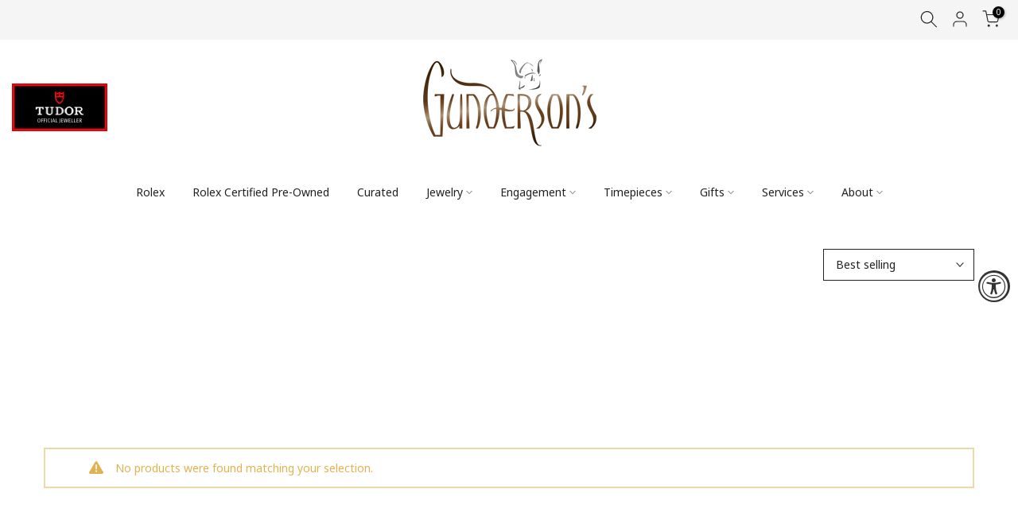

--- FILE ---
content_type: text/html; charset=utf-8
request_url: https://gundersons.com/collections/wolf-watch-winders
body_size: 158069
content:
<!doctype html>

  
<html class="t4sp-theme t4s-wrapper__full_width rtl_false swatch_color_style_2 pr_border_style_1 pr_img_effect_1 enable_eff_img1_true badge_shape_1 css_for_wis_app_false shadow_round_img_false t4s-header__bottom is-remove-unavai-1 t4_compare_false t4s-cart-count-0 t4s-pr-ellipsis-false
 no-js" lang="en">
  <head>
      <meta page-type="collection">
	<!-- Added by AVADA SEO Suite -->
	



<script>
  const avadaLightJsExclude = ['cdn.nfcube.com', 'assets/ecom.js', 'variant-title-king', 'linked_options_variants', 'smile-loader.js', 'smart-product-filter-search', 'rivo-loyalty-referrals', 'avada-cookie-consent', 'consentmo-gdpr', 'quinn'];
  const avadaLightJsInclude = ['https://www.googletagmanager.com/', 'https://connect.facebook.net/', 'https://business-api.tiktok.com/', 'https://static.klaviyo.com/'];
  window.AVADA_SPEED_BLACKLIST = avadaLightJsInclude.map(item => new RegExp(item, 'i'));
  window.AVADA_SPEED_WHITELIST = avadaLightJsExclude.map(item => new RegExp(item, 'i'));
</script>

<script>
  const isSpeedUpEnable = !1741336257124 || Date.now() < 1741336257124;
  if (isSpeedUpEnable) {
    const avadaSpeedUp=0.5;
    if(isSpeedUpEnable) {
  function _0x55aa(_0x575858,_0x2fd0be){const _0x30a92f=_0x1cb5();return _0x55aa=function(_0x4e8b41,_0xcd1690){_0x4e8b41=_0x4e8b41-(0xb5e+0xd*0x147+-0x1b1a);let _0x1c09f7=_0x30a92f[_0x4e8b41];return _0x1c09f7;},_0x55aa(_0x575858,_0x2fd0be);}(function(_0x4ad4dc,_0x42545f){const _0x5c7741=_0x55aa,_0x323f4d=_0x4ad4dc();while(!![]){try{const _0x588ea5=parseInt(_0x5c7741(0x10c))/(0xb6f+-0x1853+0xce5)*(-parseInt(_0x5c7741(0x157))/(-0x2363*0x1+0x1dd4+0x591*0x1))+-parseInt(_0x5c7741(0x171))/(0x269b+-0xeb+-0xf*0x283)*(parseInt(_0x5c7741(0x116))/(0x2e1+0x1*0x17b3+-0x110*0x19))+-parseInt(_0x5c7741(0x147))/(-0x1489+-0x312*0x6+0x26fa*0x1)+-parseInt(_0x5c7741(0xfa))/(-0x744+0x1*0xb5d+-0x413)*(-parseInt(_0x5c7741(0x102))/(-0x1e87+0x9e*-0x16+0x2c22))+parseInt(_0x5c7741(0x136))/(0x1e2d+0x1498+-0x1a3*0x1f)+parseInt(_0x5c7741(0x16e))/(0x460+0x1d96+0x3*-0xb4f)*(-parseInt(_0x5c7741(0xe3))/(-0x9ca+-0x1*-0x93f+0x1*0x95))+parseInt(_0x5c7741(0xf8))/(-0x1f73*0x1+0x6*-0x510+0x3dde);if(_0x588ea5===_0x42545f)break;else _0x323f4d['push'](_0x323f4d['shift']());}catch(_0x5d6d7e){_0x323f4d['push'](_0x323f4d['shift']());}}}(_0x1cb5,-0x193549+0x5dc3*-0x31+-0x2f963*-0x13),(function(){const _0x5cb2b4=_0x55aa,_0x23f9e9={'yXGBq':function(_0x237aef,_0x385938){return _0x237aef!==_0x385938;},'XduVF':function(_0x21018d,_0x56ff60){return _0x21018d===_0x56ff60;},'RChnz':_0x5cb2b4(0xf4)+_0x5cb2b4(0xe9)+_0x5cb2b4(0x14a),'TAsuR':function(_0xe21eca,_0x33e114){return _0xe21eca%_0x33e114;},'EvLYw':function(_0x1326ad,_0x261d04){return _0x1326ad!==_0x261d04;},'nnhAQ':_0x5cb2b4(0x107),'swpMF':_0x5cb2b4(0x16d),'plMMu':_0x5cb2b4(0xe8)+_0x5cb2b4(0x135),'PqBPA':function(_0x2ba85c,_0x35b541){return _0x2ba85c<_0x35b541;},'NKPCA':_0x5cb2b4(0xfc),'TINqh':function(_0x4116e3,_0x3ffd02,_0x2c8722){return _0x4116e3(_0x3ffd02,_0x2c8722);},'BAueN':_0x5cb2b4(0x120),'NgloT':_0x5cb2b4(0x14c),'ThSSU':function(_0xeb212a,_0x4341c1){return _0xeb212a+_0x4341c1;},'lDDHN':function(_0x4a1a48,_0x45ebfb){return _0x4a1a48 instanceof _0x45ebfb;},'toAYB':function(_0xcf0fa9,_0xf5fa6a){return _0xcf0fa9 instanceof _0xf5fa6a;},'VMiyW':function(_0x5300e4,_0x44e0f4){return _0x5300e4(_0x44e0f4);},'iyhbw':_0x5cb2b4(0x119),'zuWfR':function(_0x19c3e4,_0x4ee6e8){return _0x19c3e4<_0x4ee6e8;},'vEmrv':function(_0xd798cf,_0x5ea2dd){return _0xd798cf!==_0x5ea2dd;},'yxERj':function(_0x24b03b,_0x5aa292){return _0x24b03b||_0x5aa292;},'MZpwM':_0x5cb2b4(0x110)+_0x5cb2b4(0x109)+'pt','IeUHK':function(_0x5a4c7e,_0x2edf70){return _0x5a4c7e-_0x2edf70;},'Idvge':function(_0x3b526e,_0x36b469){return _0x3b526e<_0x36b469;},'qRwfm':_0x5cb2b4(0x16b)+_0x5cb2b4(0xf1),'CvXDN':function(_0x4b4208,_0x1db216){return _0x4b4208<_0x1db216;},'acPIM':function(_0x7d44b7,_0x3020d2){return _0x7d44b7(_0x3020d2);},'MyLMO':function(_0x22d4b2,_0xe7a6a0){return _0x22d4b2<_0xe7a6a0;},'boDyh':function(_0x176992,_0x346381,_0xab7fc){return _0x176992(_0x346381,_0xab7fc);},'ZANXD':_0x5cb2b4(0x10f)+_0x5cb2b4(0x12a)+_0x5cb2b4(0x142),'CXwRZ':_0x5cb2b4(0x123)+_0x5cb2b4(0x15f),'AuMHM':_0x5cb2b4(0x161),'KUuFZ':_0x5cb2b4(0xe6),'MSwtw':_0x5cb2b4(0x13a),'ERvPB':_0x5cb2b4(0x134),'ycTDj':_0x5cb2b4(0x15b),'Tvhir':_0x5cb2b4(0x154)},_0x469be1=_0x23f9e9[_0x5cb2b4(0x153)],_0x36fe07={'blacklist':window[_0x5cb2b4(0x11f)+_0x5cb2b4(0x115)+'T'],'whitelist':window[_0x5cb2b4(0x11f)+_0x5cb2b4(0x13e)+'T']},_0x26516a={'blacklisted':[]},_0x34e4a6=(_0x2be2f5,_0x25b3b2)=>{const _0x80dd2=_0x5cb2b4;if(_0x2be2f5&&(!_0x25b3b2||_0x23f9e9[_0x80dd2(0x13b)](_0x25b3b2,_0x469be1))&&(!_0x36fe07[_0x80dd2(0x170)]||_0x36fe07[_0x80dd2(0x170)][_0x80dd2(0x151)](_0xa5c7cf=>_0xa5c7cf[_0x80dd2(0x12b)](_0x2be2f5)))&&(!_0x36fe07[_0x80dd2(0x165)]||_0x36fe07[_0x80dd2(0x165)][_0x80dd2(0x156)](_0x4e2570=>!_0x4e2570[_0x80dd2(0x12b)](_0x2be2f5)))&&_0x23f9e9[_0x80dd2(0xf7)](avadaSpeedUp,0x5*0x256+-0x1*0x66c+-0x542+0.5)&&_0x2be2f5[_0x80dd2(0x137)](_0x23f9e9[_0x80dd2(0xe7)])){const _0x413c89=_0x2be2f5[_0x80dd2(0x16c)];return _0x23f9e9[_0x80dd2(0xf7)](_0x23f9e9[_0x80dd2(0x11e)](_0x413c89,-0x1deb*-0x1+0xf13+-0x2cfc),0x1176+-0x78b*0x5+0x1441);}return _0x2be2f5&&(!_0x25b3b2||_0x23f9e9[_0x80dd2(0xed)](_0x25b3b2,_0x469be1))&&(!_0x36fe07[_0x80dd2(0x170)]||_0x36fe07[_0x80dd2(0x170)][_0x80dd2(0x151)](_0x3d689d=>_0x3d689d[_0x80dd2(0x12b)](_0x2be2f5)))&&(!_0x36fe07[_0x80dd2(0x165)]||_0x36fe07[_0x80dd2(0x165)][_0x80dd2(0x156)](_0x26a7b3=>!_0x26a7b3[_0x80dd2(0x12b)](_0x2be2f5)));},_0x11462f=function(_0x42927f){const _0x346823=_0x5cb2b4,_0x5426ae=_0x42927f[_0x346823(0x159)+'te'](_0x23f9e9[_0x346823(0x14e)]);return _0x36fe07[_0x346823(0x170)]&&_0x36fe07[_0x346823(0x170)][_0x346823(0x156)](_0x107b0d=>!_0x107b0d[_0x346823(0x12b)](_0x5426ae))||_0x36fe07[_0x346823(0x165)]&&_0x36fe07[_0x346823(0x165)][_0x346823(0x151)](_0x1e7160=>_0x1e7160[_0x346823(0x12b)](_0x5426ae));},_0x39299f=new MutationObserver(_0x45c995=>{const _0x21802a=_0x5cb2b4,_0x3bc801={'mafxh':function(_0x6f9c57,_0x229989){const _0x9d39b1=_0x55aa;return _0x23f9e9[_0x9d39b1(0xf7)](_0x6f9c57,_0x229989);},'SrchE':_0x23f9e9[_0x21802a(0xe2)],'pvjbV':_0x23f9e9[_0x21802a(0xf6)]};for(let _0x333494=-0x7d7+-0x893+0x106a;_0x23f9e9[_0x21802a(0x158)](_0x333494,_0x45c995[_0x21802a(0x16c)]);_0x333494++){const {addedNodes:_0x1b685b}=_0x45c995[_0x333494];for(let _0x2f087=0x1f03+0x84b+0x1*-0x274e;_0x23f9e9[_0x21802a(0x158)](_0x2f087,_0x1b685b[_0x21802a(0x16c)]);_0x2f087++){const _0x4e5bac=_0x1b685b[_0x2f087];if(_0x23f9e9[_0x21802a(0xf7)](_0x4e5bac[_0x21802a(0x121)],-0x1f3a+-0x1*0x1b93+-0x3*-0x139a)&&_0x23f9e9[_0x21802a(0xf7)](_0x4e5bac[_0x21802a(0x152)],_0x23f9e9[_0x21802a(0xe0)])){const _0x5d9a67=_0x4e5bac[_0x21802a(0x107)],_0x3fb522=_0x4e5bac[_0x21802a(0x16d)];if(_0x23f9e9[_0x21802a(0x103)](_0x34e4a6,_0x5d9a67,_0x3fb522)){_0x26516a[_0x21802a(0x160)+'d'][_0x21802a(0x128)]([_0x4e5bac,_0x4e5bac[_0x21802a(0x16d)]]),_0x4e5bac[_0x21802a(0x16d)]=_0x469be1;const _0x1e52da=function(_0x2c95ff){const _0x359b13=_0x21802a;if(_0x3bc801[_0x359b13(0x118)](_0x4e5bac[_0x359b13(0x159)+'te'](_0x3bc801[_0x359b13(0x166)]),_0x469be1))_0x2c95ff[_0x359b13(0x112)+_0x359b13(0x150)]();_0x4e5bac[_0x359b13(0xec)+_0x359b13(0x130)](_0x3bc801[_0x359b13(0xe4)],_0x1e52da);};_0x4e5bac[_0x21802a(0x12d)+_0x21802a(0x163)](_0x23f9e9[_0x21802a(0xf6)],_0x1e52da),_0x4e5bac[_0x21802a(0x12c)+_0x21802a(0x131)]&&_0x4e5bac[_0x21802a(0x12c)+_0x21802a(0x131)][_0x21802a(0x11a)+'d'](_0x4e5bac);}}}}});_0x39299f[_0x5cb2b4(0x105)](document[_0x5cb2b4(0x10b)+_0x5cb2b4(0x16a)],{'childList':!![],'subtree':!![]});const _0x2910a9=/[|\\{}()\[\]^$+*?.]/g,_0xa9f173=function(..._0x1baa33){const _0x3053cc=_0x5cb2b4,_0x2e6f61={'mMWha':function(_0x158c76,_0x5c404b){const _0x25a05c=_0x55aa;return _0x23f9e9[_0x25a05c(0xf7)](_0x158c76,_0x5c404b);},'BXirI':_0x23f9e9[_0x3053cc(0x141)],'COGok':function(_0x421bf7,_0x55453a){const _0x4fd417=_0x3053cc;return _0x23f9e9[_0x4fd417(0x167)](_0x421bf7,_0x55453a);},'XLSAp':function(_0x193984,_0x35c446){const _0x5bbecf=_0x3053cc;return _0x23f9e9[_0x5bbecf(0xed)](_0x193984,_0x35c446);},'EygRw':function(_0xfbb69c,_0x21b15d){const _0xe5c840=_0x3053cc;return _0x23f9e9[_0xe5c840(0x104)](_0xfbb69c,_0x21b15d);},'xZuNx':_0x23f9e9[_0x3053cc(0x139)],'SBUaW':function(_0x5739bf,_0x2c2fab){const _0x42cbb1=_0x3053cc;return _0x23f9e9[_0x42cbb1(0x172)](_0x5739bf,_0x2c2fab);},'EAoTR':function(_0x123b29,_0x5b29bf){const _0x2828d2=_0x3053cc;return _0x23f9e9[_0x2828d2(0x11d)](_0x123b29,_0x5b29bf);},'cdYdq':_0x23f9e9[_0x3053cc(0x14e)],'WzJcf':_0x23f9e9[_0x3053cc(0xe2)],'nytPK':function(_0x53f733,_0x4ad021){const _0x4f0333=_0x3053cc;return _0x23f9e9[_0x4f0333(0x148)](_0x53f733,_0x4ad021);},'oUrHG':_0x23f9e9[_0x3053cc(0x14d)],'dnxjX':function(_0xed6b5f,_0x573f55){const _0x57aa03=_0x3053cc;return _0x23f9e9[_0x57aa03(0x15a)](_0xed6b5f,_0x573f55);}};_0x23f9e9[_0x3053cc(0x15d)](_0x1baa33[_0x3053cc(0x16c)],-0x1a3*-0x9+-0xf9*0xb+-0x407*0x1)?(_0x36fe07[_0x3053cc(0x170)]=[],_0x36fe07[_0x3053cc(0x165)]=[]):(_0x36fe07[_0x3053cc(0x170)]&&(_0x36fe07[_0x3053cc(0x170)]=_0x36fe07[_0x3053cc(0x170)][_0x3053cc(0x106)](_0xa8e001=>_0x1baa33[_0x3053cc(0x156)](_0x4a8a28=>{const _0x2e425b=_0x3053cc;if(_0x2e6f61[_0x2e425b(0x111)](typeof _0x4a8a28,_0x2e6f61[_0x2e425b(0x155)]))return!_0xa8e001[_0x2e425b(0x12b)](_0x4a8a28);else{if(_0x2e6f61[_0x2e425b(0xeb)](_0x4a8a28,RegExp))return _0x2e6f61[_0x2e425b(0x145)](_0xa8e001[_0x2e425b(0xdf)](),_0x4a8a28[_0x2e425b(0xdf)]());}}))),_0x36fe07[_0x3053cc(0x165)]&&(_0x36fe07[_0x3053cc(0x165)]=[..._0x36fe07[_0x3053cc(0x165)],..._0x1baa33[_0x3053cc(0xff)](_0x4e4c02=>{const _0x7c755c=_0x3053cc;if(_0x23f9e9[_0x7c755c(0xf7)](typeof _0x4e4c02,_0x23f9e9[_0x7c755c(0x141)])){const _0x932437=_0x4e4c02[_0x7c755c(0xea)](_0x2910a9,_0x23f9e9[_0x7c755c(0x16f)]),_0x34e686=_0x23f9e9[_0x7c755c(0xf0)](_0x23f9e9[_0x7c755c(0xf0)]('.*',_0x932437),'.*');if(_0x36fe07[_0x7c755c(0x165)][_0x7c755c(0x156)](_0x21ef9a=>_0x21ef9a[_0x7c755c(0xdf)]()!==_0x34e686[_0x7c755c(0xdf)]()))return new RegExp(_0x34e686);}else{if(_0x23f9e9[_0x7c755c(0x117)](_0x4e4c02,RegExp)){if(_0x36fe07[_0x7c755c(0x165)][_0x7c755c(0x156)](_0x5a3f09=>_0x5a3f09[_0x7c755c(0xdf)]()!==_0x4e4c02[_0x7c755c(0xdf)]()))return _0x4e4c02;}}return null;})[_0x3053cc(0x106)](Boolean)]));const _0x3eeb55=document[_0x3053cc(0x11b)+_0x3053cc(0x10e)](_0x23f9e9[_0x3053cc(0xf0)](_0x23f9e9[_0x3053cc(0xf0)](_0x23f9e9[_0x3053cc(0x122)],_0x469be1),'"]'));for(let _0xf831f7=-0x21aa+-0x1793+0x393d*0x1;_0x23f9e9[_0x3053cc(0x14b)](_0xf831f7,_0x3eeb55[_0x3053cc(0x16c)]);_0xf831f7++){const _0x5868cb=_0x3eeb55[_0xf831f7];_0x23f9e9[_0x3053cc(0x132)](_0x11462f,_0x5868cb)&&(_0x26516a[_0x3053cc(0x160)+'d'][_0x3053cc(0x128)]([_0x5868cb,_0x23f9e9[_0x3053cc(0x14d)]]),_0x5868cb[_0x3053cc(0x12c)+_0x3053cc(0x131)][_0x3053cc(0x11a)+'d'](_0x5868cb));}let _0xdf8cd0=-0x17da+0x2461+-0xc87*0x1;[..._0x26516a[_0x3053cc(0x160)+'d']][_0x3053cc(0x10d)](([_0x226aeb,_0x33eaa7],_0xe33bca)=>{const _0x2aa7bf=_0x3053cc;if(_0x2e6f61[_0x2aa7bf(0x143)](_0x11462f,_0x226aeb)){const _0x41da0d=document[_0x2aa7bf(0x11c)+_0x2aa7bf(0x131)](_0x2e6f61[_0x2aa7bf(0x127)]);for(let _0x6784c7=0xd7b+-0xaa5+-0x2d6;_0x2e6f61[_0x2aa7bf(0x164)](_0x6784c7,_0x226aeb[_0x2aa7bf(0xe5)][_0x2aa7bf(0x16c)]);_0x6784c7++){const _0x4ca758=_0x226aeb[_0x2aa7bf(0xe5)][_0x6784c7];_0x2e6f61[_0x2aa7bf(0x12f)](_0x4ca758[_0x2aa7bf(0x133)],_0x2e6f61[_0x2aa7bf(0x13f)])&&_0x2e6f61[_0x2aa7bf(0x145)](_0x4ca758[_0x2aa7bf(0x133)],_0x2e6f61[_0x2aa7bf(0x100)])&&_0x41da0d[_0x2aa7bf(0xe1)+'te'](_0x4ca758[_0x2aa7bf(0x133)],_0x226aeb[_0x2aa7bf(0xe5)][_0x6784c7][_0x2aa7bf(0x12e)]);}_0x41da0d[_0x2aa7bf(0xe1)+'te'](_0x2e6f61[_0x2aa7bf(0x13f)],_0x226aeb[_0x2aa7bf(0x107)]),_0x41da0d[_0x2aa7bf(0xe1)+'te'](_0x2e6f61[_0x2aa7bf(0x100)],_0x2e6f61[_0x2aa7bf(0x101)](_0x33eaa7,_0x2e6f61[_0x2aa7bf(0x126)])),document[_0x2aa7bf(0x113)][_0x2aa7bf(0x146)+'d'](_0x41da0d),_0x26516a[_0x2aa7bf(0x160)+'d'][_0x2aa7bf(0x162)](_0x2e6f61[_0x2aa7bf(0x13d)](_0xe33bca,_0xdf8cd0),-0x105d*0x2+0x1*-0xeaa+0x2f65),_0xdf8cd0++;}}),_0x36fe07[_0x3053cc(0x170)]&&_0x23f9e9[_0x3053cc(0xf3)](_0x36fe07[_0x3053cc(0x170)][_0x3053cc(0x16c)],0x10f2+-0x1a42+0x951)&&_0x39299f[_0x3053cc(0x15c)]();},_0x4c2397=document[_0x5cb2b4(0x11c)+_0x5cb2b4(0x131)],_0x573f89={'src':Object[_0x5cb2b4(0x14f)+_0x5cb2b4(0xfd)+_0x5cb2b4(0x144)](HTMLScriptElement[_0x5cb2b4(0xf9)],_0x23f9e9[_0x5cb2b4(0x14e)]),'type':Object[_0x5cb2b4(0x14f)+_0x5cb2b4(0xfd)+_0x5cb2b4(0x144)](HTMLScriptElement[_0x5cb2b4(0xf9)],_0x23f9e9[_0x5cb2b4(0xe2)])};document[_0x5cb2b4(0x11c)+_0x5cb2b4(0x131)]=function(..._0x4db605){const _0x1480b5=_0x5cb2b4,_0x3a6982={'KNNxG':function(_0x32fa39,_0x2a57e4,_0x3cc08f){const _0x5ead12=_0x55aa;return _0x23f9e9[_0x5ead12(0x169)](_0x32fa39,_0x2a57e4,_0x3cc08f);}};if(_0x23f9e9[_0x1480b5(0x13b)](_0x4db605[-0x4*-0x376+0x4*0x2f+-0xe94][_0x1480b5(0x140)+'e'](),_0x23f9e9[_0x1480b5(0x139)]))return _0x4c2397[_0x1480b5(0x114)](document)(..._0x4db605);const _0x2f091d=_0x4c2397[_0x1480b5(0x114)](document)(..._0x4db605);try{Object[_0x1480b5(0xf2)+_0x1480b5(0x149)](_0x2f091d,{'src':{..._0x573f89[_0x1480b5(0x107)],'set'(_0x3ae2bc){const _0x5d6fdc=_0x1480b5;_0x3a6982[_0x5d6fdc(0x129)](_0x34e4a6,_0x3ae2bc,_0x2f091d[_0x5d6fdc(0x16d)])&&_0x573f89[_0x5d6fdc(0x16d)][_0x5d6fdc(0x10a)][_0x5d6fdc(0x125)](this,_0x469be1),_0x573f89[_0x5d6fdc(0x107)][_0x5d6fdc(0x10a)][_0x5d6fdc(0x125)](this,_0x3ae2bc);}},'type':{..._0x573f89[_0x1480b5(0x16d)],'get'(){const _0x436e9e=_0x1480b5,_0x4b63b9=_0x573f89[_0x436e9e(0x16d)][_0x436e9e(0xfb)][_0x436e9e(0x125)](this);if(_0x23f9e9[_0x436e9e(0xf7)](_0x4b63b9,_0x469be1)||_0x23f9e9[_0x436e9e(0x103)](_0x34e4a6,this[_0x436e9e(0x107)],_0x4b63b9))return null;return _0x4b63b9;},'set'(_0x174ea3){const _0x1dff57=_0x1480b5,_0xa2fd13=_0x23f9e9[_0x1dff57(0x103)](_0x34e4a6,_0x2f091d[_0x1dff57(0x107)],_0x2f091d[_0x1dff57(0x16d)])?_0x469be1:_0x174ea3;_0x573f89[_0x1dff57(0x16d)][_0x1dff57(0x10a)][_0x1dff57(0x125)](this,_0xa2fd13);}}}),_0x2f091d[_0x1480b5(0xe1)+'te']=function(_0x5b0870,_0x8c60d5){const _0xab22d4=_0x1480b5;if(_0x23f9e9[_0xab22d4(0xf7)](_0x5b0870,_0x23f9e9[_0xab22d4(0xe2)])||_0x23f9e9[_0xab22d4(0xf7)](_0x5b0870,_0x23f9e9[_0xab22d4(0x14e)]))_0x2f091d[_0x5b0870]=_0x8c60d5;else HTMLScriptElement[_0xab22d4(0xf9)][_0xab22d4(0xe1)+'te'][_0xab22d4(0x125)](_0x2f091d,_0x5b0870,_0x8c60d5);};}catch(_0x5a9461){console[_0x1480b5(0x168)](_0x23f9e9[_0x1480b5(0xef)],_0x5a9461);}return _0x2f091d;};const _0x5883c5=[_0x23f9e9[_0x5cb2b4(0xfe)],_0x23f9e9[_0x5cb2b4(0x13c)],_0x23f9e9[_0x5cb2b4(0xf5)],_0x23f9e9[_0x5cb2b4(0x15e)],_0x23f9e9[_0x5cb2b4(0x138)],_0x23f9e9[_0x5cb2b4(0x124)]],_0x4ab8d2=_0x5883c5[_0x5cb2b4(0xff)](_0x439d08=>{return{'type':_0x439d08,'listener':()=>_0xa9f173(),'options':{'passive':!![]}};});_0x4ab8d2[_0x5cb2b4(0x10d)](_0x4d3535=>{const _0x3882ab=_0x5cb2b4;document[_0x3882ab(0x12d)+_0x3882ab(0x163)](_0x4d3535[_0x3882ab(0x16d)],_0x4d3535[_0x3882ab(0xee)],_0x4d3535[_0x3882ab(0x108)]);});}()));function _0x1cb5(){const _0x15f8e0=['ault','some','tagName','CXwRZ','wheel','BXirI','every','6lYvYYX','PqBPA','getAttribu','IeUHK','touchstart','disconnect','Idvge','ERvPB','/blocked','blackliste','keydown','splice','stener','SBUaW','whitelist','SrchE','toAYB','warn','boDyh','ement','script[typ','length','type','346347wGqEBH','NgloT','blacklist','33OVoYHk','zuWfR','toString','NKPCA','setAttribu','swpMF','230EEqEiq','pvjbV','attributes','mousemove','RChnz','beforescri','y.com/exte','replace','COGok','removeEven','EvLYw','listener','ZANXD','ThSSU','e="','defineProp','MyLMO','cdn.shopif','MSwtw','plMMu','XduVF','22621984JRJQxz','prototype','8818116NVbcZr','get','SCRIPT','ertyDescri','AuMHM','map','WzJcf','nytPK','7kiZatp','TINqh','VMiyW','observe','filter','src','options','n/javascri','set','documentEl','478083wuqgQV','forEach','torAll','Avada cann','applicatio','mMWha','preventDef','head','bind','D_BLACKLIS','75496skzGVx','lDDHN','mafxh','script','removeChil','querySelec','createElem','vEmrv','TAsuR','AVADA_SPEE','string','nodeType','qRwfm','javascript','Tvhir','call','oUrHG','xZuNx','push','KNNxG','ot lazy lo','test','parentElem','addEventLi','value','EAoTR','tListener','ent','acPIM','name','touchmove','ptexecute','6968312SmqlIb','includes','ycTDj','iyhbw','touchend','yXGBq','KUuFZ','dnxjX','D_WHITELIS','cdYdq','toLowerCas','BAueN','ad script','EygRw','ptor','XLSAp','appendChil','4975500NoPAFA','yxERj','erties','nsions','CvXDN','\$&','MZpwM','nnhAQ','getOwnProp'];_0x1cb5=function(){return _0x15f8e0;};return _0x1cb5();}
}
    class LightJsLoader{constructor(e){this.jQs=[],this.listener=this.handleListener.bind(this,e),this.scripts=["default","defer","async"].reduce(((e,t)=>({...e,[t]:[]})),{});const t=this;e.forEach((e=>window.addEventListener(e,t.listener,{passive:!0})))}handleListener(e){const t=this;return e.forEach((e=>window.removeEventListener(e,t.listener))),"complete"===document.readyState?this.handleDOM():document.addEventListener("readystatechange",(e=>{if("complete"===e.target.readyState)return setTimeout(t.handleDOM.bind(t),1)}))}async handleDOM(){this.suspendEvent(),this.suspendJQuery(),this.findScripts(),this.preloadScripts();for(const e of Object.keys(this.scripts))await this.replaceScripts(this.scripts[e]);for(const e of["DOMContentLoaded","readystatechange"])await this.requestRepaint(),document.dispatchEvent(new Event("lightJS-"+e));document.lightJSonreadystatechange&&document.lightJSonreadystatechange();for(const e of["DOMContentLoaded","load"])await this.requestRepaint(),window.dispatchEvent(new Event("lightJS-"+e));await this.requestRepaint(),window.lightJSonload&&window.lightJSonload(),await this.requestRepaint(),this.jQs.forEach((e=>e(window).trigger("lightJS-jquery-load"))),window.dispatchEvent(new Event("lightJS-pageshow")),await this.requestRepaint(),window.lightJSonpageshow&&window.lightJSonpageshow()}async requestRepaint(){return new Promise((e=>requestAnimationFrame(e)))}findScripts(){document.querySelectorAll("script[type=lightJs]").forEach((e=>{e.hasAttribute("src")?e.hasAttribute("async")&&e.async?this.scripts.async.push(e):e.hasAttribute("defer")&&e.defer?this.scripts.defer.push(e):this.scripts.default.push(e):this.scripts.default.push(e)}))}preloadScripts(){const e=this,t=Object.keys(this.scripts).reduce(((t,n)=>[...t,...e.scripts[n]]),[]),n=document.createDocumentFragment();t.forEach((e=>{const t=e.getAttribute("src");if(!t)return;const s=document.createElement("link");s.href=t,s.rel="preload",s.as="script",n.appendChild(s)})),document.head.appendChild(n)}async replaceScripts(e){let t;for(;t=e.shift();)await this.requestRepaint(),new Promise((e=>{const n=document.createElement("script");[...t.attributes].forEach((e=>{"type"!==e.nodeName&&n.setAttribute(e.nodeName,e.nodeValue)})),t.hasAttribute("src")?(n.addEventListener("load",e),n.addEventListener("error",e)):(n.text=t.text,e()),t.parentNode.replaceChild(n,t)}))}suspendEvent(){const e={};[{obj:document,name:"DOMContentLoaded"},{obj:window,name:"DOMContentLoaded"},{obj:window,name:"load"},{obj:window,name:"pageshow"},{obj:document,name:"readystatechange"}].map((t=>function(t,n){function s(n){return e[t].list.indexOf(n)>=0?"lightJS-"+n:n}e[t]||(e[t]={list:[n],add:t.addEventListener,remove:t.removeEventListener},t.addEventListener=(...n)=>{n[0]=s(n[0]),e[t].add.apply(t,n)},t.removeEventListener=(...n)=>{n[0]=s(n[0]),e[t].remove.apply(t,n)})}(t.obj,t.name))),[{obj:document,name:"onreadystatechange"},{obj:window,name:"onpageshow"}].map((e=>function(e,t){let n=e[t];Object.defineProperty(e,t,{get:()=>n||function(){},set:s=>{e["lightJS"+t]=n=s}})}(e.obj,e.name)))}suspendJQuery(){const e=this;let t=window.jQuery;Object.defineProperty(window,"jQuery",{get:()=>t,set(n){if(!n||!n.fn||!e.jQs.includes(n))return void(t=n);n.fn.ready=n.fn.init.prototype.ready=e=>{e.bind(document)(n)};const s=n.fn.on;n.fn.on=n.fn.init.prototype.on=function(...e){if(window!==this[0])return s.apply(this,e),this;const t=e=>e.split(" ").map((e=>"load"===e||0===e.indexOf("load.")?"lightJS-jquery-load":e)).join(" ");return"string"==typeof e[0]||e[0]instanceof String?(e[0]=t(e[0]),s.apply(this,e),this):("object"==typeof e[0]&&Object.keys(e[0]).forEach((n=>{delete Object.assign(e[0],{[t(n)]:e[0][n]})[n]})),s.apply(this,e),this)},e.jQs.push(n),t=n}})}}
new LightJsLoader(["keydown","mousemove","touchend","touchmove","touchstart","wheel"]);
  }
</script>





<!-- Added by AVADA SEO Suite: Collection Structured Data -->
<script type="application/ld+json"></script>
<!-- /Added by AVADA SEO Suite --><!-- Added by AVADA SEO Suite: Breadcrumb Structured Data  -->
<script type="application/ld+json">{
  "@context": "https://schema.org",
  "@type": "BreadcrumbList",
  "itemListElement": [{
    "@type": "ListItem",
    "position": 1,
    "name": "Home",
    "item": "https://gundersons.com"
  }, {
    "@type": "ListItem",
    "position": 2,
    "name": "Watch Winders",
    "item": "https://gundersons.com/collections/wolf-watch-winders"
  }]
}
</script>
<!-- Added by AVADA SEO Suite -->






	<!-- /Added by AVADA SEO Suite -->
    <meta charset="utf-8">
    <meta http-equiv="X-UA-Compatible" content="IE=edge">
    <meta name="viewport" content="width=device-width, initial-scale=1, height=device-height, minimum-scale=1.0, maximum-scale=1.0">
    <meta name="theme-color" content="rgba(0,0,0,0)">
    <link rel="canonical" href="https://gundersons.com/collections/wolf-watch-winders">
    <link rel="preconnect" href="https://cdn.shopify.com" crossorigin><link rel="shortcut icon" type="image/png" href="//gundersons.com/cdn/shop/files/Untitled-1_3_972871d6-4d30-4839-b4f3-2ddaf66dec93.png?v=1632490050&width=32"><link rel="apple-touch-icon-precomposed" type="image/png" sizes="152x152" href="//gundersons.com/cdn/shop/files/Untitled-1_3.png?v=1632483200&width=152"><title>Watch Winders &ndash; Gunderson&#39;s Jewelers</title>
    <meta name="description" content="Gunderson&#39;s Jewelers, an official Rolex retailer, specializes in engagement rings, wedding bands, fashion jewelry, diamonds, custom designed jewelry and luxury watches. A top rated jewelry store providing an incredible selection and state-of-the art jewelry and watch repair. "><meta name="keywords" content="Watch Winders, Gunderson&#39;s Jewelers, gundersons.com"/><meta name="author" content="Admin">

<meta property="og:site_name" content="Gunderson&#39;s Jewelers">
<!--<meta property="og:url" content="https://gundersons.com/collections/wolf-watch-winders">-->
<meta property="og:url" content="https://gundersons.com/collections/wolf-watch-winders">
<meta property="og:title" content="Watch Winders">
<meta property="og:type" content="website">
<meta property="og:description" content="Gunderson&#39;s Jewelers, an official Rolex retailer, specializes in engagement rings, wedding bands, fashion jewelry, diamonds, custom designed jewelry and luxury watches. A top rated jewelry store providing an incredible selection and state-of-the art jewelry and watch repair. "><meta property="og:image" content="http://gundersons.com/cdn/shop/files/Gundersons_logo2.png?v=1676585381">
  <meta property="og:image:secure_url" content="https://gundersons.com/cdn/shop/files/Gundersons_logo2.png?v=1676585381">
  <meta property="og:image:width" content="1200">
  <meta property="og:image:height" content="628"><meta name="twitter:card" content="summary_large_image">
<meta name="twitter:title" content="Watch Winders">
<meta name="twitter:description" content="Gunderson&#39;s Jewelers, an official Rolex retailer, specializes in engagement rings, wedding bands, fashion jewelry, diamonds, custom designed jewelry and luxury watches. A top rated jewelry store providing an incredible selection and state-of-the art jewelry and watch repair. "><script data-key="$2y$10$HK7ZNTAR9ApRW1dYQrJQou3mM5Fkviz5G4zs3hxCcQsarLupqI74a" data-name="CookieXray" src="https://cdn.seersco.com/banners/33802/19493/cb.js" type="text/javascript"></script>
    
   <script src="//gundersons.com/cdn/shop/t/34/assets/lazysizes.min.js?v=66591451174533881441680499488" async="async"></script>
    <script src="//gundersons.com/cdn/shop/t/34/assets/global.min.js?v=178957925072260983071680499463" defer="defer"></script>
    <script>window.performance && window.performance.mark && window.performance.mark('shopify.content_for_header.start');</script><meta name="google-site-verification" content="31iAPQMI0JTdDdfzs-Ksbyc0dFw1hDiDE8pzel0vPjs">
<meta id="shopify-digital-wallet" name="shopify-digital-wallet" content="/36886151227/digital_wallets/dialog">
<meta name="shopify-checkout-api-token" content="3a9507dd801a70390dae475f4b182280">
<meta id="in-context-paypal-metadata" data-shop-id="36886151227" data-venmo-supported="false" data-environment="production" data-locale="en_US" data-paypal-v4="true" data-currency="USD">
<link rel="alternate" type="application/atom+xml" title="Feed" href="/collections/wolf-watch-winders.atom" />
<link rel="alternate" type="application/json+oembed" href="https://gundersons.com/collections/wolf-watch-winders.oembed">
<script async="async" src="/checkouts/internal/preloads.js?locale=en-US"></script>
<link rel="preconnect" href="https://shop.app" crossorigin="anonymous">
<script async="async" src="https://shop.app/checkouts/internal/preloads.js?locale=en-US&shop_id=36886151227" crossorigin="anonymous"></script>
<script id="apple-pay-shop-capabilities" type="application/json">{"shopId":36886151227,"countryCode":"US","currencyCode":"USD","merchantCapabilities":["supports3DS"],"merchantId":"gid:\/\/shopify\/Shop\/36886151227","merchantName":"Gunderson's Jewelers","requiredBillingContactFields":["postalAddress","email"],"requiredShippingContactFields":["postalAddress","email"],"shippingType":"shipping","supportedNetworks":["visa","masterCard","amex","discover","elo","jcb"],"total":{"type":"pending","label":"Gunderson's Jewelers","amount":"1.00"},"shopifyPaymentsEnabled":true,"supportsSubscriptions":true}</script>
<script id="shopify-features" type="application/json">{"accessToken":"3a9507dd801a70390dae475f4b182280","betas":["rich-media-storefront-analytics"],"domain":"gundersons.com","predictiveSearch":true,"shopId":36886151227,"locale":"en"}</script>
<script>var Shopify = Shopify || {};
Shopify.shop = "4adiamond.myshopify.com";
Shopify.locale = "en";
Shopify.currency = {"active":"USD","rate":"1.0"};
Shopify.country = "US";
Shopify.theme = {"name":"Kalles 4.1.2 official_BKP-CFP-03-04-23","id":126968922171,"schema_name":"Kalles","schema_version":"4.1.2","theme_store_id":null,"role":"main"};
Shopify.theme.handle = "null";
Shopify.theme.style = {"id":null,"handle":null};
Shopify.cdnHost = "gundersons.com/cdn";
Shopify.routes = Shopify.routes || {};
Shopify.routes.root = "/";</script>
<script type="module">!function(o){(o.Shopify=o.Shopify||{}).modules=!0}(window);</script>
<script>!function(o){function n(){var o=[];function n(){o.push(Array.prototype.slice.apply(arguments))}return n.q=o,n}var t=o.Shopify=o.Shopify||{};t.loadFeatures=n(),t.autoloadFeatures=n()}(window);</script>
<script>
  window.ShopifyPay = window.ShopifyPay || {};
  window.ShopifyPay.apiHost = "shop.app\/pay";
  window.ShopifyPay.redirectState = null;
</script>
<script id="shop-js-analytics" type="application/json">{"pageType":"collection"}</script>
<script defer="defer" async type="module" src="//gundersons.com/cdn/shopifycloud/shop-js/modules/v2/client.init-shop-cart-sync_C5BV16lS.en.esm.js"></script>
<script defer="defer" async type="module" src="//gundersons.com/cdn/shopifycloud/shop-js/modules/v2/chunk.common_CygWptCX.esm.js"></script>
<script type="module">
  await import("//gundersons.com/cdn/shopifycloud/shop-js/modules/v2/client.init-shop-cart-sync_C5BV16lS.en.esm.js");
await import("//gundersons.com/cdn/shopifycloud/shop-js/modules/v2/chunk.common_CygWptCX.esm.js");

  window.Shopify.SignInWithShop?.initShopCartSync?.({"fedCMEnabled":true,"windoidEnabled":true});

</script>
<script>
  window.Shopify = window.Shopify || {};
  if (!window.Shopify.featureAssets) window.Shopify.featureAssets = {};
  window.Shopify.featureAssets['shop-js'] = {"shop-cart-sync":["modules/v2/client.shop-cart-sync_ZFArdW7E.en.esm.js","modules/v2/chunk.common_CygWptCX.esm.js"],"init-fed-cm":["modules/v2/client.init-fed-cm_CmiC4vf6.en.esm.js","modules/v2/chunk.common_CygWptCX.esm.js"],"shop-button":["modules/v2/client.shop-button_tlx5R9nI.en.esm.js","modules/v2/chunk.common_CygWptCX.esm.js"],"shop-cash-offers":["modules/v2/client.shop-cash-offers_DOA2yAJr.en.esm.js","modules/v2/chunk.common_CygWptCX.esm.js","modules/v2/chunk.modal_D71HUcav.esm.js"],"init-windoid":["modules/v2/client.init-windoid_sURxWdc1.en.esm.js","modules/v2/chunk.common_CygWptCX.esm.js"],"shop-toast-manager":["modules/v2/client.shop-toast-manager_ClPi3nE9.en.esm.js","modules/v2/chunk.common_CygWptCX.esm.js"],"init-shop-email-lookup-coordinator":["modules/v2/client.init-shop-email-lookup-coordinator_B8hsDcYM.en.esm.js","modules/v2/chunk.common_CygWptCX.esm.js"],"init-shop-cart-sync":["modules/v2/client.init-shop-cart-sync_C5BV16lS.en.esm.js","modules/v2/chunk.common_CygWptCX.esm.js"],"avatar":["modules/v2/client.avatar_BTnouDA3.en.esm.js"],"pay-button":["modules/v2/client.pay-button_FdsNuTd3.en.esm.js","modules/v2/chunk.common_CygWptCX.esm.js"],"init-customer-accounts":["modules/v2/client.init-customer-accounts_DxDtT_ad.en.esm.js","modules/v2/client.shop-login-button_C5VAVYt1.en.esm.js","modules/v2/chunk.common_CygWptCX.esm.js","modules/v2/chunk.modal_D71HUcav.esm.js"],"init-shop-for-new-customer-accounts":["modules/v2/client.init-shop-for-new-customer-accounts_ChsxoAhi.en.esm.js","modules/v2/client.shop-login-button_C5VAVYt1.en.esm.js","modules/v2/chunk.common_CygWptCX.esm.js","modules/v2/chunk.modal_D71HUcav.esm.js"],"shop-login-button":["modules/v2/client.shop-login-button_C5VAVYt1.en.esm.js","modules/v2/chunk.common_CygWptCX.esm.js","modules/v2/chunk.modal_D71HUcav.esm.js"],"init-customer-accounts-sign-up":["modules/v2/client.init-customer-accounts-sign-up_CPSyQ0Tj.en.esm.js","modules/v2/client.shop-login-button_C5VAVYt1.en.esm.js","modules/v2/chunk.common_CygWptCX.esm.js","modules/v2/chunk.modal_D71HUcav.esm.js"],"shop-follow-button":["modules/v2/client.shop-follow-button_Cva4Ekp9.en.esm.js","modules/v2/chunk.common_CygWptCX.esm.js","modules/v2/chunk.modal_D71HUcav.esm.js"],"checkout-modal":["modules/v2/client.checkout-modal_BPM8l0SH.en.esm.js","modules/v2/chunk.common_CygWptCX.esm.js","modules/v2/chunk.modal_D71HUcav.esm.js"],"lead-capture":["modules/v2/client.lead-capture_Bi8yE_yS.en.esm.js","modules/v2/chunk.common_CygWptCX.esm.js","modules/v2/chunk.modal_D71HUcav.esm.js"],"shop-login":["modules/v2/client.shop-login_D6lNrXab.en.esm.js","modules/v2/chunk.common_CygWptCX.esm.js","modules/v2/chunk.modal_D71HUcav.esm.js"],"payment-terms":["modules/v2/client.payment-terms_CZxnsJam.en.esm.js","modules/v2/chunk.common_CygWptCX.esm.js","modules/v2/chunk.modal_D71HUcav.esm.js"]};
</script>
<script>(function() {
  var isLoaded = false;
  function asyncLoad() {
    if (isLoaded) return;
    isLoaded = true;
    var urls = ["https:\/\/cdn.shopify.com\/s\/files\/1\/0368\/8615\/1227\/t\/34\/assets\/affirmShopify.js?v=1708533399\u0026shop=4adiamond.myshopify.com","https:\/\/seo.apps.avada.io\/scripttag\/avada-seo-installed.js?shop=4adiamond.myshopify.com","https:\/\/cdn.seersco.com\/banners\/33802\/19493\/cb.js?shop=4adiamond.myshopify.com","https:\/\/eso.ecommerce-today.app\/public\/search.js?shop=4adiamond.myshopify.com"];
    for (var i = 0; i < urls.length; i++) {
      var s = document.createElement('script');
      if ((!1741336257124 || Date.now() < 1741336257124) &&
      (!window.AVADA_SPEED_BLACKLIST || window.AVADA_SPEED_BLACKLIST.some(pattern => pattern.test(s))) &&
      (!window.AVADA_SPEED_WHITELIST || window.AVADA_SPEED_WHITELIST.every(pattern => !pattern.test(s)))) s.type = 'lightJs'; else s.type = 'text/javascript';
      s.async = true;
      s.src = urls[i];
      var x = document.getElementsByTagName('script')[0];
      x.parentNode.insertBefore(s, x);
    }
  };
  if(window.attachEvent) {
    window.attachEvent('onload', asyncLoad);
  } else {
    window.addEventListener('load', asyncLoad, false);
  }
})();</script>
<script id="__st">var __st={"a":36886151227,"offset":-21600,"reqid":"b2ca386e-b145-4b03-8270-0458559c6d3a-1768619025","pageurl":"gundersons.com\/collections\/wolf-watch-winders","u":"49f286419a6e","p":"collection","rtyp":"collection","rid":181101068347};</script>
<script>window.ShopifyPaypalV4VisibilityTracking = true;</script>
<script id="captcha-bootstrap">!function(){'use strict';const t='contact',e='account',n='new_comment',o=[[t,t],['blogs',n],['comments',n],[t,'customer']],c=[[e,'customer_login'],[e,'guest_login'],[e,'recover_customer_password'],[e,'create_customer']],r=t=>t.map((([t,e])=>`form[action*='/${t}']:not([data-nocaptcha='true']) input[name='form_type'][value='${e}']`)).join(','),a=t=>()=>t?[...document.querySelectorAll(t)].map((t=>t.form)):[];function s(){const t=[...o],e=r(t);return a(e)}const i='password',u='form_key',d=['recaptcha-v3-token','g-recaptcha-response','h-captcha-response',i],f=()=>{try{return window.sessionStorage}catch{return}},m='__shopify_v',_=t=>t.elements[u];function p(t,e,n=!1){try{const o=window.sessionStorage,c=JSON.parse(o.getItem(e)),{data:r}=function(t){const{data:e,action:n}=t;return t[m]||n?{data:e,action:n}:{data:t,action:n}}(c);for(const[e,n]of Object.entries(r))t.elements[e]&&(t.elements[e].value=n);n&&o.removeItem(e)}catch(o){console.error('form repopulation failed',{error:o})}}const l='form_type',E='cptcha';function T(t){t.dataset[E]=!0}const w=window,h=w.document,L='Shopify',v='ce_forms',y='captcha';let A=!1;((t,e)=>{const n=(g='f06e6c50-85a8-45c8-87d0-21a2b65856fe',I='https://cdn.shopify.com/shopifycloud/storefront-forms-hcaptcha/ce_storefront_forms_captcha_hcaptcha.v1.5.2.iife.js',D={infoText:'Protected by hCaptcha',privacyText:'Privacy',termsText:'Terms'},(t,e,n)=>{const o=w[L][v],c=o.bindForm;if(c)return c(t,g,e,D).then(n);var r;o.q.push([[t,g,e,D],n]),r=I,A||(h.body.append(Object.assign(h.createElement('script'),{id:'captcha-provider',async:!0,src:r})),A=!0)});var g,I,D;w[L]=w[L]||{},w[L][v]=w[L][v]||{},w[L][v].q=[],w[L][y]=w[L][y]||{},w[L][y].protect=function(t,e){n(t,void 0,e),T(t)},Object.freeze(w[L][y]),function(t,e,n,w,h,L){const[v,y,A,g]=function(t,e,n){const i=e?o:[],u=t?c:[],d=[...i,...u],f=r(d),m=r(i),_=r(d.filter((([t,e])=>n.includes(e))));return[a(f),a(m),a(_),s()]}(w,h,L),I=t=>{const e=t.target;return e instanceof HTMLFormElement?e:e&&e.form},D=t=>v().includes(t);t.addEventListener('submit',(t=>{const e=I(t);if(!e)return;const n=D(e)&&!e.dataset.hcaptchaBound&&!e.dataset.recaptchaBound,o=_(e),c=g().includes(e)&&(!o||!o.value);(n||c)&&t.preventDefault(),c&&!n&&(function(t){try{if(!f())return;!function(t){const e=f();if(!e)return;const n=_(t);if(!n)return;const o=n.value;o&&e.removeItem(o)}(t);const e=Array.from(Array(32),(()=>Math.random().toString(36)[2])).join('');!function(t,e){_(t)||t.append(Object.assign(document.createElement('input'),{type:'hidden',name:u})),t.elements[u].value=e}(t,e),function(t,e){const n=f();if(!n)return;const o=[...t.querySelectorAll(`input[type='${i}']`)].map((({name:t})=>t)),c=[...d,...o],r={};for(const[a,s]of new FormData(t).entries())c.includes(a)||(r[a]=s);n.setItem(e,JSON.stringify({[m]:1,action:t.action,data:r}))}(t,e)}catch(e){console.error('failed to persist form',e)}}(e),e.submit())}));const S=(t,e)=>{t&&!t.dataset[E]&&(n(t,e.some((e=>e===t))),T(t))};for(const o of['focusin','change'])t.addEventListener(o,(t=>{const e=I(t);D(e)&&S(e,y())}));const B=e.get('form_key'),M=e.get(l),P=B&&M;t.addEventListener('DOMContentLoaded',(()=>{const t=y();if(P)for(const e of t)e.elements[l].value===M&&p(e,B);[...new Set([...A(),...v().filter((t=>'true'===t.dataset.shopifyCaptcha))])].forEach((e=>S(e,t)))}))}(h,new URLSearchParams(w.location.search),n,t,e,['guest_login'])})(!1,!0)}();</script>
<script integrity="sha256-4kQ18oKyAcykRKYeNunJcIwy7WH5gtpwJnB7kiuLZ1E=" data-source-attribution="shopify.loadfeatures" defer="defer" src="//gundersons.com/cdn/shopifycloud/storefront/assets/storefront/load_feature-a0a9edcb.js" crossorigin="anonymous"></script>
<script crossorigin="anonymous" defer="defer" src="//gundersons.com/cdn/shopifycloud/storefront/assets/shopify_pay/storefront-65b4c6d7.js?v=20250812"></script>
<script data-source-attribution="shopify.dynamic_checkout.dynamic.init">var Shopify=Shopify||{};Shopify.PaymentButton=Shopify.PaymentButton||{isStorefrontPortableWallets:!0,init:function(){window.Shopify.PaymentButton.init=function(){};var t=document.createElement("script");t.src="https://gundersons.com/cdn/shopifycloud/portable-wallets/latest/portable-wallets.en.js",t.type="module",document.head.appendChild(t)}};
</script>
<script data-source-attribution="shopify.dynamic_checkout.buyer_consent">
  function portableWalletsHideBuyerConsent(e){var t=document.getElementById("shopify-buyer-consent"),n=document.getElementById("shopify-subscription-policy-button");t&&n&&(t.classList.add("hidden"),t.setAttribute("aria-hidden","true"),n.removeEventListener("click",e))}function portableWalletsShowBuyerConsent(e){var t=document.getElementById("shopify-buyer-consent"),n=document.getElementById("shopify-subscription-policy-button");t&&n&&(t.classList.remove("hidden"),t.removeAttribute("aria-hidden"),n.addEventListener("click",e))}window.Shopify?.PaymentButton&&(window.Shopify.PaymentButton.hideBuyerConsent=portableWalletsHideBuyerConsent,window.Shopify.PaymentButton.showBuyerConsent=portableWalletsShowBuyerConsent);
</script>
<script data-source-attribution="shopify.dynamic_checkout.cart.bootstrap">document.addEventListener("DOMContentLoaded",(function(){function t(){return document.querySelector("shopify-accelerated-checkout-cart, shopify-accelerated-checkout")}if(t())Shopify.PaymentButton.init();else{new MutationObserver((function(e,n){t()&&(Shopify.PaymentButton.init(),n.disconnect())})).observe(document.body,{childList:!0,subtree:!0})}}));
</script>
<link id="shopify-accelerated-checkout-styles" rel="stylesheet" media="screen" href="https://gundersons.com/cdn/shopifycloud/portable-wallets/latest/accelerated-checkout-backwards-compat.css" crossorigin="anonymous">
<style id="shopify-accelerated-checkout-cart">
        #shopify-buyer-consent {
  margin-top: 1em;
  display: inline-block;
  width: 100%;
}

#shopify-buyer-consent.hidden {
  display: none;
}

#shopify-subscription-policy-button {
  background: none;
  border: none;
  padding: 0;
  text-decoration: underline;
  font-size: inherit;
  cursor: pointer;
}

#shopify-subscription-policy-button::before {
  box-shadow: none;
}

      </style>

<script>window.performance && window.performance.mark && window.performance.mark('shopify.content_for_header.end');</script>
<link href="//gundersons.com/cdn/shop/t/34/assets/base.aio.min.css?v=61022065462038449461701466384" rel="stylesheet" type="text/css" media="all" /><style data-shopify>:root {
        
         /* CSS Variables */
        --wrapper-mw      : 1420px;
        --font-family-1   : "system_ui", -apple-system, 'Segoe UI', Roboto, 'Helvetica Neue', 'Noto Sans', 'Liberation Sans', Arial, sans-serif, 'Apple Color Emoji', 'Segoe UI Emoji', 'Segoe UI Symbol', 'Noto Color Emoji';;
        --font-family-2   : "system_ui", -apple-system, 'Segoe UI', Roboto, 'Helvetica Neue', 'Noto Sans', 'Liberation Sans', Arial, sans-serif, 'Apple Color Emoji', 'Segoe UI Emoji', 'Segoe UI Symbol', 'Noto Color Emoji';;
        --font-family-3   : "system_ui", -apple-system, 'Segoe UI', Roboto, 'Helvetica Neue', 'Noto Sans', 'Liberation Sans', Arial, sans-serif, 'Apple Color Emoji', 'Segoe UI Emoji', 'Segoe UI Symbol', 'Noto Color Emoji';;
        --font-body-family   : "system_ui", -apple-system, 'Segoe UI', Roboto, 'Helvetica Neue', 'Noto Sans', 'Liberation Sans', Arial, sans-serif, 'Apple Color Emoji', 'Segoe UI Emoji', 'Segoe UI Symbol', 'Noto Color Emoji';;
        --font-heading-family: "system_ui", -apple-system, 'Segoe UI', Roboto, 'Helvetica Neue', 'Noto Sans', 'Liberation Sans', Arial, sans-serif, 'Apple Color Emoji', 'Segoe UI Emoji', 'Segoe UI Symbol', 'Noto Color Emoji';;
       
        
        --t4s-success-color       : #428445;
        --t4s-success-color-rgb   : 66, 132, 69;
        --t4s-warning-color       : #e0b252;
        --t4s-warning-color-rgb   : 224, 178, 82;
        --t4s-error-color         : #EB001B;
        --t4s-error-color-rgb     : 235, 0, 27;
        --t4s-light-color         : #ffffff;
        --t4s-dark-color          : #222222;
        --t4s-highlight-color     : #ec0101;
        --t4s-tooltip-background  : #383838;
        --t4s-tooltip-color       : #fff;
        --primary-sw-color        : #333;
        --primary-sw-color-rgb    : 51, 51, 51;
        --border-sw-color         : #ddd;
        --secondary-sw-color      : #878787;
        --primary-price-color     : #000000;
        --secondary-price-color   : #383838;
        
        --t4s-body-background     : #fff;
        --text-color              : #222222;
        --text-color-rgb          : 34, 34, 34;
        --heading-color           : #000000;
        --accent-color            : #000000;
        --accent-color-rgb        : 0, 0, 0;
        --accent-color-darken     : #000000;
        --accent-color-hover      : var(--accent-color-darken);
        --secondary-color         : #222;
        --secondary-color-rgb     : 34, 34, 34;
        --link-color              : #383838;
        --link-color-hover        : #383838;
        --border-color            : #222222;
        --border-color-rgb        : 34, 34, 34;
        --border-primary-color    : #222222;
        --button-background       : #222;
        --button-color            : #fff;
        --button-background-hover : #000000;
        --button-color-hover      : #fff;

        --sale-badge-background    : #383838;
        --sale-badge-color         : #fff;
        --new-badge-background     : #4b4b4b;
        --new-badge-color          : #fff;
        --preorder-badge-background: #4b4b4b;
        --preorder-badge-color     : #fff;
        --soldout-badge-background : #383838;
        --soldout-badge-color      : #fff;
        --custom-badge-background  : #4b4b4b;
        --custom-badge-color       : #fff;/* Shopify related variables */
        --payment-terms-background-color: ;
        
        --lz-background: #f5f5f5;
        --lz-img: url("//gundersons.com/cdn/shop/t/34/assets/t4s_loader.svg?v=156878056470759937441680499652");}

    html {
      font-size: 62.5%;
      height: 100%;
    }

    body {
      margin: 0;
      overflow-x: hidden;
      font-size:14px;
      letter-spacing: 0px;
      color: var(--text-color);
      font-family: var(--font-body-family);
      line-height: 1.7;
      font-weight: 400;
      -webkit-font-smoothing: auto;
      -moz-osx-font-smoothing: auto;
    }
    /*
    @media screen and (min-width: 750px) {
      body {
        font-size: 1.6rem;
      }
    }
    */

    h1, h2, h3, h4, h5, h6, .t4s_as_title {
      color: var(--heading-color);
      font-family: var(--font-heading-family);
      line-height: 1.4;
      font-weight: 600;
      letter-spacing: 0px;
    }
    h1 { font-size: 37px }
    h2 { font-size: 29px }
    h3 { font-size: 23px }
    h4 { font-size: 18px }
    h5 { font-size: 17px }
    h6 { font-size: 15.5px }
    a,.t4s_as_link {
      /* font-family: var(--font-link-family); */
      color: var(--link-color);
    }
    a:hover,.t4s_as_link:hover {
      color: var(--link-color-hover);
    }
    button,
    input,
    optgroup,
    select,
    textarea {
      border-color: var(--border-color);
    }
    .t4s_as_button,
    button,
    input[type="button"]:not(.t4s-btn),
    input[type="reset"],
    input[type="submit"]:not(.t4s-btn) {
      font-family: var(--font-button-family);
      color: var(--button-color);
      background-color: var(--button-background);
      border-color: var(--button-background);
    }
    .t4s_as_button:hover,
    button:hover,
    input[type="button"]:not(.t4s-btn):hover, 
    input[type="reset"]:hover,
    input[type="submit"]:not(.t4s-btn):hover  {
      color: var(--button-color-hover);
      background-color: var(--button-background-hover);
      border-color: var(--button-background-hover);
    }
    
    .t4s-cp,.t4s-color-accent { color : var(--accent-color) }.t4s-ct,.t4s-color-text { color : var(--text-color) }.t4s-ch,.t4ss-color-heading { color : var(--heading-color) }.t4s-csecondary { color : var(--secondary-color) }
    
    .t4s-fnt-fm-1 {
      font-family: var(--font-family-1) !important;
    }
    .t4s-fnt-fm-2 {
      font-family: var(--font-family-2) !important;
    }
    .t4s-fnt-fm-3 {
      font-family: var(--font-family-3) !important;
    }
    .t4s-cr {
        color: var(--t4s-highlight-color);
    }
    .t4s-price__sale { color: var(--primary-price-color); }.t4s-fix-overflow.t4s-row { max-width: 100vw;margin-left: auto;margin-right: auto;}.lazyloadt4s-opt {opacity: 1 !important;transition: opacity 0s, transform 1s !important;}.t4s-d-block {display: block;}.t4s-d-none {display: none;}@media (min-width: 768px) {.t4s-d-md-block {display: block;}.t4s-d-md-none {display: none;}}@media (min-width: 1025px) {.t4s-d-lg-block {display: block;}.t4s-d-lg-none {display: none;}}</style><script>
  const documentElementT4s = document.documentElement; documentElementT4s.className = documentElementT4s.className.replace('no-js', 'js');function loadImageT4s(_this) { _this.classList.add('lazyloadt4sed')};(function() { const matchMediaHoverT4s = (window.matchMedia('(-moz-touch-enabled: 1), (hover: none)')).matches; documentElementT4s.className += ((window.CSS && window.CSS.supports('(position: sticky) or (position: -webkit-sticky)')) ? ' t4sp-sticky' : ' t4sp-no-sticky'); documentElementT4s.className += matchMediaHoverT4s ? ' t4sp-no-hover' : ' t4sp-hover'; window.onpageshow = function() { if (performance.navigation.type === 2) {document.dispatchEvent(new CustomEvent('cart:refresh'))} }; if (!matchMediaHoverT4s && window.width > 1024) { document.addEventListener('mousemove', function(evt) { documentElementT4s.classList.replace('t4sp-no-hover','t4sp-hover'); document.dispatchEvent(new CustomEvent('theme:hover')); }, {once : true} ); } }());</script><!-- Added by AVADA SEO Suite -->
	
	<!-- /Added by AVADA SEO Suite -->

<!-- Begin TVSquared Page Visits Tracking Code -->
<script type="text/javascript">
    var _tvq = window._tvq = window._tvq || [];
    (function() {
      var u = (("https:" == document.location.protocol) ?
          "https://collector-47947.us.tvsquared.com/"
          :
          "http://collector-47947.us.tvsquared.com/");
      _tvq.push(['setSiteId', "TV-5427095427-1"]);
      _tvq.push(['setTrackerUrl', u + 'tv2track.php']);
      _tvq.push([function() {
          this.deleteCustomVariable(5, 'page')
      }]);
      _tvq.push(['trackPageView']);
      var d = document,
          g = d.createElement('script'),
          s = d.getElementsByTagName('script')[0];
      g.type = 'text/javascript';
      g.defer = true;
      g.async = true;
      g.src = u + 'tv2track.js';
      s.parentNode.insertBefore(g, s);
    })();
</script>
<!-- End TVSquared Tracking Code -->

 



<!-- BEGIN app block: shopify://apps/pagefly-page-builder/blocks/app-embed/83e179f7-59a0-4589-8c66-c0dddf959200 -->

<!-- BEGIN app snippet: pagefly-cro-ab-testing-main -->







<script>
  ;(function () {
    const url = new URL(window.location)
    const viewParam = url.searchParams.get('view')
    if (viewParam && viewParam.includes('variant-pf-')) {
      url.searchParams.set('pf_v', viewParam)
      url.searchParams.delete('view')
      window.history.replaceState({}, '', url)
    }
  })()
</script>



<script type='module'>
  
  window.PAGEFLY_CRO = window.PAGEFLY_CRO || {}

  window.PAGEFLY_CRO['data_debug'] = {
    original_template_suffix: "all_collections",
    allow_ab_test: false,
    ab_test_start_time: 0,
    ab_test_end_time: 0,
    today_date_time: 1768619025000,
  }
  window.PAGEFLY_CRO['GA4'] = { enabled: true}
</script>

<!-- END app snippet -->








  <script src='https://cdn.shopify.com/extensions/019bb4f9-aed6-78a3-be91-e9d44663e6bf/pagefly-page-builder-215/assets/pagefly-helper.js' defer='defer'></script>

  <script src='https://cdn.shopify.com/extensions/019bb4f9-aed6-78a3-be91-e9d44663e6bf/pagefly-page-builder-215/assets/pagefly-general-helper.js' defer='defer'></script>

  <script src='https://cdn.shopify.com/extensions/019bb4f9-aed6-78a3-be91-e9d44663e6bf/pagefly-page-builder-215/assets/pagefly-snap-slider.js' defer='defer'></script>

  <script src='https://cdn.shopify.com/extensions/019bb4f9-aed6-78a3-be91-e9d44663e6bf/pagefly-page-builder-215/assets/pagefly-slideshow-v3.js' defer='defer'></script>

  <script src='https://cdn.shopify.com/extensions/019bb4f9-aed6-78a3-be91-e9d44663e6bf/pagefly-page-builder-215/assets/pagefly-slideshow-v4.js' defer='defer'></script>

  <script src='https://cdn.shopify.com/extensions/019bb4f9-aed6-78a3-be91-e9d44663e6bf/pagefly-page-builder-215/assets/pagefly-glider.js' defer='defer'></script>

  <script src='https://cdn.shopify.com/extensions/019bb4f9-aed6-78a3-be91-e9d44663e6bf/pagefly-page-builder-215/assets/pagefly-slideshow-v1-v2.js' defer='defer'></script>

  <script src='https://cdn.shopify.com/extensions/019bb4f9-aed6-78a3-be91-e9d44663e6bf/pagefly-page-builder-215/assets/pagefly-product-media.js' defer='defer'></script>

  <script src='https://cdn.shopify.com/extensions/019bb4f9-aed6-78a3-be91-e9d44663e6bf/pagefly-page-builder-215/assets/pagefly-product.js' defer='defer'></script>


<script id='pagefly-helper-data' type='application/json'>
  {
    "page_optimization": {
      "assets_prefetching": false
    },
    "elements_asset_mapper": {
      "Accordion": "https://cdn.shopify.com/extensions/019bb4f9-aed6-78a3-be91-e9d44663e6bf/pagefly-page-builder-215/assets/pagefly-accordion.js",
      "Accordion3": "https://cdn.shopify.com/extensions/019bb4f9-aed6-78a3-be91-e9d44663e6bf/pagefly-page-builder-215/assets/pagefly-accordion3.js",
      "CountDown": "https://cdn.shopify.com/extensions/019bb4f9-aed6-78a3-be91-e9d44663e6bf/pagefly-page-builder-215/assets/pagefly-countdown.js",
      "GMap1": "https://cdn.shopify.com/extensions/019bb4f9-aed6-78a3-be91-e9d44663e6bf/pagefly-page-builder-215/assets/pagefly-gmap.js",
      "GMap2": "https://cdn.shopify.com/extensions/019bb4f9-aed6-78a3-be91-e9d44663e6bf/pagefly-page-builder-215/assets/pagefly-gmap.js",
      "GMapBasicV2": "https://cdn.shopify.com/extensions/019bb4f9-aed6-78a3-be91-e9d44663e6bf/pagefly-page-builder-215/assets/pagefly-gmap.js",
      "GMapAdvancedV2": "https://cdn.shopify.com/extensions/019bb4f9-aed6-78a3-be91-e9d44663e6bf/pagefly-page-builder-215/assets/pagefly-gmap.js",
      "HTML.Video": "https://cdn.shopify.com/extensions/019bb4f9-aed6-78a3-be91-e9d44663e6bf/pagefly-page-builder-215/assets/pagefly-htmlvideo.js",
      "HTML.Video2": "https://cdn.shopify.com/extensions/019bb4f9-aed6-78a3-be91-e9d44663e6bf/pagefly-page-builder-215/assets/pagefly-htmlvideo2.js",
      "HTML.Video3": "https://cdn.shopify.com/extensions/019bb4f9-aed6-78a3-be91-e9d44663e6bf/pagefly-page-builder-215/assets/pagefly-htmlvideo2.js",
      "BackgroundVideo": "https://cdn.shopify.com/extensions/019bb4f9-aed6-78a3-be91-e9d44663e6bf/pagefly-page-builder-215/assets/pagefly-htmlvideo2.js",
      "Instagram": "https://cdn.shopify.com/extensions/019bb4f9-aed6-78a3-be91-e9d44663e6bf/pagefly-page-builder-215/assets/pagefly-instagram.js",
      "Instagram2": "https://cdn.shopify.com/extensions/019bb4f9-aed6-78a3-be91-e9d44663e6bf/pagefly-page-builder-215/assets/pagefly-instagram.js",
      "Insta3": "https://cdn.shopify.com/extensions/019bb4f9-aed6-78a3-be91-e9d44663e6bf/pagefly-page-builder-215/assets/pagefly-instagram3.js",
      "Tabs": "https://cdn.shopify.com/extensions/019bb4f9-aed6-78a3-be91-e9d44663e6bf/pagefly-page-builder-215/assets/pagefly-tab.js",
      "Tabs3": "https://cdn.shopify.com/extensions/019bb4f9-aed6-78a3-be91-e9d44663e6bf/pagefly-page-builder-215/assets/pagefly-tab3.js",
      "ProductBox": "https://cdn.shopify.com/extensions/019bb4f9-aed6-78a3-be91-e9d44663e6bf/pagefly-page-builder-215/assets/pagefly-cart.js",
      "FBPageBox2": "https://cdn.shopify.com/extensions/019bb4f9-aed6-78a3-be91-e9d44663e6bf/pagefly-page-builder-215/assets/pagefly-facebook.js",
      "FBLikeButton2": "https://cdn.shopify.com/extensions/019bb4f9-aed6-78a3-be91-e9d44663e6bf/pagefly-page-builder-215/assets/pagefly-facebook.js",
      "TwitterFeed2": "https://cdn.shopify.com/extensions/019bb4f9-aed6-78a3-be91-e9d44663e6bf/pagefly-page-builder-215/assets/pagefly-twitter.js",
      "Paragraph4": "https://cdn.shopify.com/extensions/019bb4f9-aed6-78a3-be91-e9d44663e6bf/pagefly-page-builder-215/assets/pagefly-paragraph4.js",

      "AliReviews": "https://cdn.shopify.com/extensions/019bb4f9-aed6-78a3-be91-e9d44663e6bf/pagefly-page-builder-215/assets/pagefly-3rd-elements.js",
      "BackInStock": "https://cdn.shopify.com/extensions/019bb4f9-aed6-78a3-be91-e9d44663e6bf/pagefly-page-builder-215/assets/pagefly-3rd-elements.js",
      "GloboBackInStock": "https://cdn.shopify.com/extensions/019bb4f9-aed6-78a3-be91-e9d44663e6bf/pagefly-page-builder-215/assets/pagefly-3rd-elements.js",
      "GrowaveWishlist": "https://cdn.shopify.com/extensions/019bb4f9-aed6-78a3-be91-e9d44663e6bf/pagefly-page-builder-215/assets/pagefly-3rd-elements.js",
      "InfiniteOptionsShopPad": "https://cdn.shopify.com/extensions/019bb4f9-aed6-78a3-be91-e9d44663e6bf/pagefly-page-builder-215/assets/pagefly-3rd-elements.js",
      "InkybayProductPersonalizer": "https://cdn.shopify.com/extensions/019bb4f9-aed6-78a3-be91-e9d44663e6bf/pagefly-page-builder-215/assets/pagefly-3rd-elements.js",
      "LimeSpot": "https://cdn.shopify.com/extensions/019bb4f9-aed6-78a3-be91-e9d44663e6bf/pagefly-page-builder-215/assets/pagefly-3rd-elements.js",
      "Loox": "https://cdn.shopify.com/extensions/019bb4f9-aed6-78a3-be91-e9d44663e6bf/pagefly-page-builder-215/assets/pagefly-3rd-elements.js",
      "Opinew": "https://cdn.shopify.com/extensions/019bb4f9-aed6-78a3-be91-e9d44663e6bf/pagefly-page-builder-215/assets/pagefly-3rd-elements.js",
      "Powr": "https://cdn.shopify.com/extensions/019bb4f9-aed6-78a3-be91-e9d44663e6bf/pagefly-page-builder-215/assets/pagefly-3rd-elements.js",
      "ProductReviews": "https://cdn.shopify.com/extensions/019bb4f9-aed6-78a3-be91-e9d44663e6bf/pagefly-page-builder-215/assets/pagefly-3rd-elements.js",
      "PushOwl": "https://cdn.shopify.com/extensions/019bb4f9-aed6-78a3-be91-e9d44663e6bf/pagefly-page-builder-215/assets/pagefly-3rd-elements.js",
      "ReCharge": "https://cdn.shopify.com/extensions/019bb4f9-aed6-78a3-be91-e9d44663e6bf/pagefly-page-builder-215/assets/pagefly-3rd-elements.js",
      "Rivyo": "https://cdn.shopify.com/extensions/019bb4f9-aed6-78a3-be91-e9d44663e6bf/pagefly-page-builder-215/assets/pagefly-3rd-elements.js",
      "TrackingMore": "https://cdn.shopify.com/extensions/019bb4f9-aed6-78a3-be91-e9d44663e6bf/pagefly-page-builder-215/assets/pagefly-3rd-elements.js",
      "Vitals": "https://cdn.shopify.com/extensions/019bb4f9-aed6-78a3-be91-e9d44663e6bf/pagefly-page-builder-215/assets/pagefly-3rd-elements.js",
      "Wiser": "https://cdn.shopify.com/extensions/019bb4f9-aed6-78a3-be91-e9d44663e6bf/pagefly-page-builder-215/assets/pagefly-3rd-elements.js"
    },
    "custom_elements_mapper": {
      "pf-click-action-element": "https://cdn.shopify.com/extensions/019bb4f9-aed6-78a3-be91-e9d44663e6bf/pagefly-page-builder-215/assets/pagefly-click-action-element.js",
      "pf-dialog-element": "https://cdn.shopify.com/extensions/019bb4f9-aed6-78a3-be91-e9d44663e6bf/pagefly-page-builder-215/assets/pagefly-dialog-element.js"
    }
  }
</script>


<!-- END app block --><script src="https://cdn.shopify.com/extensions/019a0131-ca1b-7172-a6b1-2fadce39ca6e/accessibly-28/assets/acc-main.js" type="text/javascript" defer="defer"></script>
<link href="https://monorail-edge.shopifysvc.com" rel="dns-prefetch">
<script>(function(){if ("sendBeacon" in navigator && "performance" in window) {try {var session_token_from_headers = performance.getEntriesByType('navigation')[0].serverTiming.find(x => x.name == '_s').description;} catch {var session_token_from_headers = undefined;}var session_cookie_matches = document.cookie.match(/_shopify_s=([^;]*)/);var session_token_from_cookie = session_cookie_matches && session_cookie_matches.length === 2 ? session_cookie_matches[1] : "";var session_token = session_token_from_headers || session_token_from_cookie || "";function handle_abandonment_event(e) {var entries = performance.getEntries().filter(function(entry) {return /monorail-edge.shopifysvc.com/.test(entry.name);});if (!window.abandonment_tracked && entries.length === 0) {window.abandonment_tracked = true;var currentMs = Date.now();var navigation_start = performance.timing.navigationStart;var payload = {shop_id: 36886151227,url: window.location.href,navigation_start,duration: currentMs - navigation_start,session_token,page_type: "collection"};window.navigator.sendBeacon("https://monorail-edge.shopifysvc.com/v1/produce", JSON.stringify({schema_id: "online_store_buyer_site_abandonment/1.1",payload: payload,metadata: {event_created_at_ms: currentMs,event_sent_at_ms: currentMs}}));}}window.addEventListener('pagehide', handle_abandonment_event);}}());</script>
<script id="web-pixels-manager-setup">(function e(e,d,r,n,o){if(void 0===o&&(o={}),!Boolean(null===(a=null===(i=window.Shopify)||void 0===i?void 0:i.analytics)||void 0===a?void 0:a.replayQueue)){var i,a;window.Shopify=window.Shopify||{};var t=window.Shopify;t.analytics=t.analytics||{};var s=t.analytics;s.replayQueue=[],s.publish=function(e,d,r){return s.replayQueue.push([e,d,r]),!0};try{self.performance.mark("wpm:start")}catch(e){}var l=function(){var e={modern:/Edge?\/(1{2}[4-9]|1[2-9]\d|[2-9]\d{2}|\d{4,})\.\d+(\.\d+|)|Firefox\/(1{2}[4-9]|1[2-9]\d|[2-9]\d{2}|\d{4,})\.\d+(\.\d+|)|Chrom(ium|e)\/(9{2}|\d{3,})\.\d+(\.\d+|)|(Maci|X1{2}).+ Version\/(15\.\d+|(1[6-9]|[2-9]\d|\d{3,})\.\d+)([,.]\d+|)( \(\w+\)|)( Mobile\/\w+|) Safari\/|Chrome.+OPR\/(9{2}|\d{3,})\.\d+\.\d+|(CPU[ +]OS|iPhone[ +]OS|CPU[ +]iPhone|CPU IPhone OS|CPU iPad OS)[ +]+(15[._]\d+|(1[6-9]|[2-9]\d|\d{3,})[._]\d+)([._]\d+|)|Android:?[ /-](13[3-9]|1[4-9]\d|[2-9]\d{2}|\d{4,})(\.\d+|)(\.\d+|)|Android.+Firefox\/(13[5-9]|1[4-9]\d|[2-9]\d{2}|\d{4,})\.\d+(\.\d+|)|Android.+Chrom(ium|e)\/(13[3-9]|1[4-9]\d|[2-9]\d{2}|\d{4,})\.\d+(\.\d+|)|SamsungBrowser\/([2-9]\d|\d{3,})\.\d+/,legacy:/Edge?\/(1[6-9]|[2-9]\d|\d{3,})\.\d+(\.\d+|)|Firefox\/(5[4-9]|[6-9]\d|\d{3,})\.\d+(\.\d+|)|Chrom(ium|e)\/(5[1-9]|[6-9]\d|\d{3,})\.\d+(\.\d+|)([\d.]+$|.*Safari\/(?![\d.]+ Edge\/[\d.]+$))|(Maci|X1{2}).+ Version\/(10\.\d+|(1[1-9]|[2-9]\d|\d{3,})\.\d+)([,.]\d+|)( \(\w+\)|)( Mobile\/\w+|) Safari\/|Chrome.+OPR\/(3[89]|[4-9]\d|\d{3,})\.\d+\.\d+|(CPU[ +]OS|iPhone[ +]OS|CPU[ +]iPhone|CPU IPhone OS|CPU iPad OS)[ +]+(10[._]\d+|(1[1-9]|[2-9]\d|\d{3,})[._]\d+)([._]\d+|)|Android:?[ /-](13[3-9]|1[4-9]\d|[2-9]\d{2}|\d{4,})(\.\d+|)(\.\d+|)|Mobile Safari.+OPR\/([89]\d|\d{3,})\.\d+\.\d+|Android.+Firefox\/(13[5-9]|1[4-9]\d|[2-9]\d{2}|\d{4,})\.\d+(\.\d+|)|Android.+Chrom(ium|e)\/(13[3-9]|1[4-9]\d|[2-9]\d{2}|\d{4,})\.\d+(\.\d+|)|Android.+(UC? ?Browser|UCWEB|U3)[ /]?(15\.([5-9]|\d{2,})|(1[6-9]|[2-9]\d|\d{3,})\.\d+)\.\d+|SamsungBrowser\/(5\.\d+|([6-9]|\d{2,})\.\d+)|Android.+MQ{2}Browser\/(14(\.(9|\d{2,})|)|(1[5-9]|[2-9]\d|\d{3,})(\.\d+|))(\.\d+|)|K[Aa][Ii]OS\/(3\.\d+|([4-9]|\d{2,})\.\d+)(\.\d+|)/},d=e.modern,r=e.legacy,n=navigator.userAgent;return n.match(d)?"modern":n.match(r)?"legacy":"unknown"}(),u="modern"===l?"modern":"legacy",c=(null!=n?n:{modern:"",legacy:""})[u],f=function(e){return[e.baseUrl,"/wpm","/b",e.hashVersion,"modern"===e.buildTarget?"m":"l",".js"].join("")}({baseUrl:d,hashVersion:r,buildTarget:u}),m=function(e){var d=e.version,r=e.bundleTarget,n=e.surface,o=e.pageUrl,i=e.monorailEndpoint;return{emit:function(e){var a=e.status,t=e.errorMsg,s=(new Date).getTime(),l=JSON.stringify({metadata:{event_sent_at_ms:s},events:[{schema_id:"web_pixels_manager_load/3.1",payload:{version:d,bundle_target:r,page_url:o,status:a,surface:n,error_msg:t},metadata:{event_created_at_ms:s}}]});if(!i)return console&&console.warn&&console.warn("[Web Pixels Manager] No Monorail endpoint provided, skipping logging."),!1;try{return self.navigator.sendBeacon.bind(self.navigator)(i,l)}catch(e){}var u=new XMLHttpRequest;try{return u.open("POST",i,!0),u.setRequestHeader("Content-Type","text/plain"),u.send(l),!0}catch(e){return console&&console.warn&&console.warn("[Web Pixels Manager] Got an unhandled error while logging to Monorail."),!1}}}}({version:r,bundleTarget:l,surface:e.surface,pageUrl:self.location.href,monorailEndpoint:e.monorailEndpoint});try{o.browserTarget=l,function(e){var d=e.src,r=e.async,n=void 0===r||r,o=e.onload,i=e.onerror,a=e.sri,t=e.scriptDataAttributes,s=void 0===t?{}:t,l=document.createElement("script"),u=document.querySelector("head"),c=document.querySelector("body");if(l.async=n,l.src=d,a&&(l.integrity=a,l.crossOrigin="anonymous"),s)for(var f in s)if(Object.prototype.hasOwnProperty.call(s,f))try{l.dataset[f]=s[f]}catch(e){}if(o&&l.addEventListener("load",o),i&&l.addEventListener("error",i),u)u.appendChild(l);else{if(!c)throw new Error("Did not find a head or body element to append the script");c.appendChild(l)}}({src:f,async:!0,onload:function(){if(!function(){var e,d;return Boolean(null===(d=null===(e=window.Shopify)||void 0===e?void 0:e.analytics)||void 0===d?void 0:d.initialized)}()){var d=window.webPixelsManager.init(e)||void 0;if(d){var r=window.Shopify.analytics;r.replayQueue.forEach((function(e){var r=e[0],n=e[1],o=e[2];d.publishCustomEvent(r,n,o)})),r.replayQueue=[],r.publish=d.publishCustomEvent,r.visitor=d.visitor,r.initialized=!0}}},onerror:function(){return m.emit({status:"failed",errorMsg:"".concat(f," has failed to load")})},sri:function(e){var d=/^sha384-[A-Za-z0-9+/=]+$/;return"string"==typeof e&&d.test(e)}(c)?c:"",scriptDataAttributes:o}),m.emit({status:"loading"})}catch(e){m.emit({status:"failed",errorMsg:(null==e?void 0:e.message)||"Unknown error"})}}})({shopId: 36886151227,storefrontBaseUrl: "https://gundersons.com",extensionsBaseUrl: "https://extensions.shopifycdn.com/cdn/shopifycloud/web-pixels-manager",monorailEndpoint: "https://monorail-edge.shopifysvc.com/unstable/produce_batch",surface: "storefront-renderer",enabledBetaFlags: ["2dca8a86"],webPixelsConfigList: [{"id":"1118961723","configuration":"{\"focusDuration\":\"3\"}","eventPayloadVersion":"v1","runtimeContext":"STRICT","scriptVersion":"5267644d2647fc677b620ee257b1625c","type":"APP","apiClientId":1743893,"privacyPurposes":["ANALYTICS","SALE_OF_DATA"],"dataSharingAdjustments":{"protectedCustomerApprovalScopes":["read_customer_personal_data"]}},{"id":"228196411","configuration":"{\"config\":\"{\\\"pixel_id\\\":\\\"G-3W7VE54Z6T\\\",\\\"target_country\\\":\\\"US\\\",\\\"gtag_events\\\":[{\\\"type\\\":\\\"begin_checkout\\\",\\\"action_label\\\":\\\"G-3W7VE54Z6T\\\"},{\\\"type\\\":\\\"search\\\",\\\"action_label\\\":\\\"G-3W7VE54Z6T\\\"},{\\\"type\\\":\\\"view_item\\\",\\\"action_label\\\":[\\\"G-3W7VE54Z6T\\\",\\\"MC-RLMY2SDHPW\\\"]},{\\\"type\\\":\\\"purchase\\\",\\\"action_label\\\":[\\\"G-3W7VE54Z6T\\\",\\\"MC-RLMY2SDHPW\\\"]},{\\\"type\\\":\\\"page_view\\\",\\\"action_label\\\":[\\\"G-3W7VE54Z6T\\\",\\\"MC-RLMY2SDHPW\\\"]},{\\\"type\\\":\\\"add_payment_info\\\",\\\"action_label\\\":\\\"G-3W7VE54Z6T\\\"},{\\\"type\\\":\\\"add_to_cart\\\",\\\"action_label\\\":\\\"G-3W7VE54Z6T\\\"}],\\\"enable_monitoring_mode\\\":false}\"}","eventPayloadVersion":"v1","runtimeContext":"OPEN","scriptVersion":"b2a88bafab3e21179ed38636efcd8a93","type":"APP","apiClientId":1780363,"privacyPurposes":[],"dataSharingAdjustments":{"protectedCustomerApprovalScopes":["read_customer_address","read_customer_email","read_customer_name","read_customer_personal_data","read_customer_phone"]}},{"id":"107708475","configuration":"{\"pixel_id\":\"367688811006750\",\"pixel_type\":\"facebook_pixel\",\"metaapp_system_user_token\":\"-\"}","eventPayloadVersion":"v1","runtimeContext":"OPEN","scriptVersion":"ca16bc87fe92b6042fbaa3acc2fbdaa6","type":"APP","apiClientId":2329312,"privacyPurposes":["ANALYTICS","MARKETING","SALE_OF_DATA"],"dataSharingAdjustments":{"protectedCustomerApprovalScopes":["read_customer_address","read_customer_email","read_customer_name","read_customer_personal_data","read_customer_phone"]}},{"id":"33587259","configuration":"{\"tagID\":\"2613885071444\"}","eventPayloadVersion":"v1","runtimeContext":"STRICT","scriptVersion":"18031546ee651571ed29edbe71a3550b","type":"APP","apiClientId":3009811,"privacyPurposes":["ANALYTICS","MARKETING","SALE_OF_DATA"],"dataSharingAdjustments":{"protectedCustomerApprovalScopes":["read_customer_address","read_customer_email","read_customer_name","read_customer_personal_data","read_customer_phone"]}},{"id":"shopify-app-pixel","configuration":"{}","eventPayloadVersion":"v1","runtimeContext":"STRICT","scriptVersion":"0450","apiClientId":"shopify-pixel","type":"APP","privacyPurposes":["ANALYTICS","MARKETING"]},{"id":"shopify-custom-pixel","eventPayloadVersion":"v1","runtimeContext":"LAX","scriptVersion":"0450","apiClientId":"shopify-pixel","type":"CUSTOM","privacyPurposes":["ANALYTICS","MARKETING"]}],isMerchantRequest: false,initData: {"shop":{"name":"Gunderson's Jewelers","paymentSettings":{"currencyCode":"USD"},"myshopifyDomain":"4adiamond.myshopify.com","countryCode":"US","storefrontUrl":"https:\/\/gundersons.com"},"customer":null,"cart":null,"checkout":null,"productVariants":[],"purchasingCompany":null},},"https://gundersons.com/cdn","fcfee988w5aeb613cpc8e4bc33m6693e112",{"modern":"","legacy":""},{"shopId":"36886151227","storefrontBaseUrl":"https:\/\/gundersons.com","extensionBaseUrl":"https:\/\/extensions.shopifycdn.com\/cdn\/shopifycloud\/web-pixels-manager","surface":"storefront-renderer","enabledBetaFlags":"[\"2dca8a86\"]","isMerchantRequest":"false","hashVersion":"fcfee988w5aeb613cpc8e4bc33m6693e112","publish":"custom","events":"[[\"page_viewed\",{}],[\"collection_viewed\",{\"collection\":{\"id\":\"181101068347\",\"title\":\"Watch Winders\",\"productVariants\":[]}}]]"});</script><script>
  window.ShopifyAnalytics = window.ShopifyAnalytics || {};
  window.ShopifyAnalytics.meta = window.ShopifyAnalytics.meta || {};
  window.ShopifyAnalytics.meta.currency = 'USD';
  var meta = {"products":[],"page":{"pageType":"collection","resourceType":"collection","resourceId":181101068347,"requestId":"b2ca386e-b145-4b03-8270-0458559c6d3a-1768619025"}};
  for (var attr in meta) {
    window.ShopifyAnalytics.meta[attr] = meta[attr];
  }
</script>
<script class="analytics">
  (function () {
    var customDocumentWrite = function(content) {
      var jquery = null;

      if (window.jQuery) {
        jquery = window.jQuery;
      } else if (window.Checkout && window.Checkout.$) {
        jquery = window.Checkout.$;
      }

      if (jquery) {
        jquery('body').append(content);
      }
    };

    var hasLoggedConversion = function(token) {
      if (token) {
        return document.cookie.indexOf('loggedConversion=' + token) !== -1;
      }
      return false;
    }

    var setCookieIfConversion = function(token) {
      if (token) {
        var twoMonthsFromNow = new Date(Date.now());
        twoMonthsFromNow.setMonth(twoMonthsFromNow.getMonth() + 2);

        document.cookie = 'loggedConversion=' + token + '; expires=' + twoMonthsFromNow;
      }
    }

    var trekkie = window.ShopifyAnalytics.lib = window.trekkie = window.trekkie || [];
    if (trekkie.integrations) {
      return;
    }
    trekkie.methods = [
      'identify',
      'page',
      'ready',
      'track',
      'trackForm',
      'trackLink'
    ];
    trekkie.factory = function(method) {
      return function() {
        var args = Array.prototype.slice.call(arguments);
        args.unshift(method);
        trekkie.push(args);
        return trekkie;
      };
    };
    for (var i = 0; i < trekkie.methods.length; i++) {
      var key = trekkie.methods[i];
      trekkie[key] = trekkie.factory(key);
    }
    trekkie.load = function(config) {
      trekkie.config = config || {};
      trekkie.config.initialDocumentCookie = document.cookie;
      var first = document.getElementsByTagName('script')[0];
      var script = document.createElement('script');
      script.type = 'text/javascript';
      script.onerror = function(e) {
        var scriptFallback = document.createElement('script');
        scriptFallback.type = 'text/javascript';
        scriptFallback.onerror = function(error) {
                var Monorail = {
      produce: function produce(monorailDomain, schemaId, payload) {
        var currentMs = new Date().getTime();
        var event = {
          schema_id: schemaId,
          payload: payload,
          metadata: {
            event_created_at_ms: currentMs,
            event_sent_at_ms: currentMs
          }
        };
        return Monorail.sendRequest("https://" + monorailDomain + "/v1/produce", JSON.stringify(event));
      },
      sendRequest: function sendRequest(endpointUrl, payload) {
        // Try the sendBeacon API
        if (window && window.navigator && typeof window.navigator.sendBeacon === 'function' && typeof window.Blob === 'function' && !Monorail.isIos12()) {
          var blobData = new window.Blob([payload], {
            type: 'text/plain'
          });

          if (window.navigator.sendBeacon(endpointUrl, blobData)) {
            return true;
          } // sendBeacon was not successful

        } // XHR beacon

        var xhr = new XMLHttpRequest();

        try {
          xhr.open('POST', endpointUrl);
          xhr.setRequestHeader('Content-Type', 'text/plain');
          xhr.send(payload);
        } catch (e) {
          console.log(e);
        }

        return false;
      },
      isIos12: function isIos12() {
        return window.navigator.userAgent.lastIndexOf('iPhone; CPU iPhone OS 12_') !== -1 || window.navigator.userAgent.lastIndexOf('iPad; CPU OS 12_') !== -1;
      }
    };
    Monorail.produce('monorail-edge.shopifysvc.com',
      'trekkie_storefront_load_errors/1.1',
      {shop_id: 36886151227,
      theme_id: 126968922171,
      app_name: "storefront",
      context_url: window.location.href,
      source_url: "//gundersons.com/cdn/s/trekkie.storefront.cd680fe47e6c39ca5d5df5f0a32d569bc48c0f27.min.js"});

        };
        scriptFallback.async = true;
        scriptFallback.src = '//gundersons.com/cdn/s/trekkie.storefront.cd680fe47e6c39ca5d5df5f0a32d569bc48c0f27.min.js';
        first.parentNode.insertBefore(scriptFallback, first);
      };
      script.async = true;
      script.src = '//gundersons.com/cdn/s/trekkie.storefront.cd680fe47e6c39ca5d5df5f0a32d569bc48c0f27.min.js';
      first.parentNode.insertBefore(script, first);
    };
    trekkie.load(
      {"Trekkie":{"appName":"storefront","development":false,"defaultAttributes":{"shopId":36886151227,"isMerchantRequest":null,"themeId":126968922171,"themeCityHash":"4579181817473213085","contentLanguage":"en","currency":"USD","eventMetadataId":"011843e4-0e6d-44b5-8695-d73210add7ce"},"isServerSideCookieWritingEnabled":true,"monorailRegion":"shop_domain","enabledBetaFlags":["65f19447"]},"Session Attribution":{},"S2S":{"facebookCapiEnabled":true,"source":"trekkie-storefront-renderer","apiClientId":580111}}
    );

    var loaded = false;
    trekkie.ready(function() {
      if (loaded) return;
      loaded = true;

      window.ShopifyAnalytics.lib = window.trekkie;

      var originalDocumentWrite = document.write;
      document.write = customDocumentWrite;
      try { window.ShopifyAnalytics.merchantGoogleAnalytics.call(this); } catch(error) {};
      document.write = originalDocumentWrite;

      window.ShopifyAnalytics.lib.page(null,{"pageType":"collection","resourceType":"collection","resourceId":181101068347,"requestId":"b2ca386e-b145-4b03-8270-0458559c6d3a-1768619025","shopifyEmitted":true});

      var match = window.location.pathname.match(/checkouts\/(.+)\/(thank_you|post_purchase)/)
      var token = match? match[1]: undefined;
      if (!hasLoggedConversion(token)) {
        setCookieIfConversion(token);
        window.ShopifyAnalytics.lib.track("Viewed Product Category",{"currency":"USD","category":"Collection: wolf-watch-winders","collectionName":"wolf-watch-winders","collectionId":181101068347,"nonInteraction":true},undefined,undefined,{"shopifyEmitted":true});
      }
    });


        var eventsListenerScript = document.createElement('script');
        eventsListenerScript.async = true;
        eventsListenerScript.src = "//gundersons.com/cdn/shopifycloud/storefront/assets/shop_events_listener-3da45d37.js";
        document.getElementsByTagName('head')[0].appendChild(eventsListenerScript);

})();</script>
<script
  defer
  src="https://gundersons.com/cdn/shopifycloud/perf-kit/shopify-perf-kit-3.0.4.min.js"
  data-application="storefront-renderer"
  data-shop-id="36886151227"
  data-render-region="gcp-us-central1"
  data-page-type="collection"
  data-theme-instance-id="126968922171"
  data-theme-name="Kalles"
  data-theme-version="4.1.2"
  data-monorail-region="shop_domain"
  data-resource-timing-sampling-rate="10"
  data-shs="true"
  data-shs-beacon="true"
  data-shs-export-with-fetch="true"
  data-shs-logs-sample-rate="1"
  data-shs-beacon-endpoint="https://gundersons.com/api/collect"
></script>
</head>

  <body class="template-collection "><a class="skip-to-content-link visually-hidden" href="#MainContent">Skip to content</a>
    <div class="t4s-close-overlay t4s-op-0"></div>

    <div class="t4s-website-wrapper"><div id="shopify-section-title_config" class="shopify-section t4s-section t4s-section-config t4s-section-admn-fixed"><style data-shopify>.t4s-title {--color: #222222;
			font-family: var(--font-family-1);
			font-size: 18px;
			font-weight: 600;line-height: 30px;}
		
			.t4s-top-heading .t4s-cbl {
				--color: #222222;
			}
		
		@media (min-width: 768px) {
			.t4s-title {
			   font-size: 24px;
				font-weight: 600;line-height: 34px;}
		}.t4s-subtitle {font-style: italic;--color: #878787;
			font-family: var(--font-family-2);
			font-size: 14px;
			font-weight: 400;}
		
		@media (min-width: 768px) {
			.t4s-subtitle {
			   font-size: 14px;
				font-weight: 400;}
		}</style></div><div id="shopify-section-pr_item_config" class="shopify-section t4s-section t4s-section-config t4s-section-config-product t4s-section-admn-fixed"><style data-shopify>
	.t4s-section-config-product .t4s_box_pr_grid {
		margin-bottom: 100px;
	}
	.t4s-section-config-product .t4s-top-heading {
		margin-bottom: 30px;
	}
	.t4s-product:not(.t4s-pr-style4) {
		--pr-btn-radius-size       : 1px;
	}.t4s-product {
		--swatch-color-size 	   : 16px;
		--swatch-color-size-mb 	   : 20px;
		--pr-background-overlay    : rgba(0, 0, 0, 0.1);
		--product-title-family     : var(--font-family-1);
		--product-title-style      : none;
		--product-title-size       : 14px;
		--product-title-weight     : 500;
		--product-title-line-height: 1;
		--product-title-spacing    : 0px;
		--product-price-size       : 14px;
		--product-price-weight     : 400;
		--product-space-img-txt    : 15px;
		--product-space-elements   : 0px;

		--pr-countdown-color       : #222;
		--pr-countdown-bg-color    : rgba(255, 255, 255, 0.1);
	}
	.t4s-product:not(.t4s-pr-packery) {
		--product-title-color      : #222222;
		--product-title-color-hover: #383838;
		--product-price-color      : #222222;
		--product-vendors-color : #878787;
		--product-vendors-color-hover : #383838;
		--product-price-sale-color : #ec0101;
	}</style><style data-shopify>.t4s-pr-style1 {

			      
			        --pr-addtocart-color             : #ffffff;
			        --pr-addtocart-color2            : #222;
			        --pr-addtocart-color-hover       : #222222;
			        --pr-addtocart-color2-hover      : #fff;

			        --pr-quickview-color             : #ffffff;
			        --pr-quickview-color2            : #222;
			        --pr-quickview-color-hover       : #222222;
			        --pr-quickview-color2-hover      : #fff;

			        --pr-wishlist-color              : #ffffff;
			        --pr-wishlist-color2             : #222;
			        --pr-wishlist-color-hover        : #222222;
			        --pr-wishlist-color2-hover       : #fff;
			        --pr-wishlist-color-active        : #e81e63;
			        --pr-wishlist-color2-active       : #fff;

			        --pr-compare-color               : #ffffff;
			        --pr-compare-color2              : #222;
			        --pr-compare-color-hover         : #222222;
			        --pr-compare-color2-hover        : #fff;

			        --size-list-color                : #ffffff;
            }</style><style data-shopify>.t4s-pr-style2 {

			        
			        --pr-addtocart-color             : #ffffff;
			        --pr-addtocart-color2            : #222;
			        --pr-addtocart-color-hover       : #222222;
			        --pr-addtocart-color2-hover      : #fff;

			        --pr-quickview-color             : #ffffff;
			        --pr-quickview-color2            : #222;
			        --pr-quickview-color-hover       : #222222;
			        --pr-quickview-color2-hover      : #fff;

			        --pr-wishlist-color              : #ffffff;
			        --pr-wishlist-color2             : #222;
			        --pr-wishlist-color-hover        : #222222;
			        --pr-wishlist-color2-hover       : #fff;
			        --pr-wishlist-color-active        : #e81e63;
			        --pr-wishlist-color2-active       : #fff;

			        --pr-compare-color               : #ffffff;
			        --pr-compare-color2              : #222;
			        --pr-compare-color-hover         : #222222;
			        --pr-compare-color2-hover        : #fff;
			        
			        --size-list-color                : #ffffff;
            }</style></div><div id="shopify-section-btn_config" class="shopify-section t4s-section t4s-section-config t4s-section-admn-fixed"><style data-shopify>:root {
        --btn-radius:0px;
        --t4s-other-radius : 0px;
    }
    button{
        font-family: var(--font-family-1) !important; 
    }
    .t4s-btn-base {
        font-family: var(--font-family-1) !important; 
        --btn-fw:600;
    }</style><style data-shopify>.t4s-pr__notify-stock.t4s-btn-color-custom1,
        .t4s-payment-button.t4s-btn-color-custom1,
        .t4s-btn-base.t4s-btn-style-default.t4s-btn-color-custom1,
        .t4s-lm-bar.t4s-btn-color-custom1 {
            --btn-color           : #ffffff;
            --btn-background      : #ffb100;
            --btn-border          : #ffb100;
            --btn-color-hover     : #ffffff;
            --btn-background-hover: #ff4e00;
            --btn-border-hover    :#ff4e00;           
        }
        .t4s-btn-base.t4s-btn-style-outline.t4s-btn-color-custom1{
            --btn-color           : #ffb100;
            --btn-border          : #ffb100;
            --btn-color-hover     : #ffffff;
            --btn-background-hover : #ff4e00;
        }
        .t4s-btn-base.t4s-btn-style-bordered.t4s-btn-color-custom1{
            --btn-color           : #ffb100;
            --btn-border          : #ffb100;
            --btn-color-hover     : #ff4e00;
            --btn-border-hover    : #ff4e00;
        }
        .t4s-btn-base.t4s-btn-style-link.t4s-btn-color-custom1{
            --btn-color           : #ffb100;
            --btn-border          : #ffb100;
            --btn-color-hover     : #ff4e00;
            --btn-border-hover    : #ff4e00;
        }</style><style data-shopify>.t4s-pr__notify-stock.t4s-btn-color-custom2,
        .t4s-payment-button.t4s-btn-color-custom2,
        .t4s-btn-base.t4s-btn-style-default.t4s-btn-color-custom2,
        .t4s-lm-bar.t4s-btn-color-custom2 {
            --btn-color           : #ffffff;
            --btn-background      : #27ae60;
            --btn-border          : #27ae60;
            --btn-color-hover     : #ffffff;
            --btn-background-hover: #0048ff;
            --btn-border-hover    :#0048ff;           
        }
        .t4s-btn-base.t4s-btn-style-outline.t4s-btn-color-custom2{
            --btn-color           : #27ae60;
            --btn-border          : #27ae60;
            --btn-color-hover     : #ffffff;
            --btn-background-hover : #0048ff;
        }
        .t4s-btn-base.t4s-btn-style-bordered.t4s-btn-color-custom2{
            --btn-color           : #27ae60;
            --btn-border          : #27ae60;
            --btn-color-hover     : #0048ff;
            --btn-border-hover    : #0048ff;
        }
        .t4s-btn-base.t4s-btn-style-link.t4s-btn-color-custom2{
            --btn-color           : #27ae60;
            --btn-border          : #27ae60;
            --btn-color-hover     : #0048ff;
            --btn-border-hover    : #0048ff;
        }</style></div><div id="shopify-section-announcement-bar" class="shopify-section t4-section t4-section-announcement-bar t4s_bk_flickity t4s_tp_cd"><script>try { if (window.Shopify && !Shopify.designMode) { document.getElementById('shopify-section-announcement-bar').remove() } else { document.getElementById('shopify-section-announcement-bar').setAttribute("aria-hidden", true) } }catch(err) {}</script></div><div id="shopify-section-top-bar" class="shopify-section t4-section t4s_tp_flickity t4s_tp_cd t4s-pr"><div id="t4s-hsticky__sentinel" class="t4s-op-0 t4s-pe-none t4s-pa t4s-w-100"></div><style>#t4s-hsticky__sentinel {height: 1px;bottom: 0;}</style></div><header id="shopify-section-header-bottom" class="shopify-section t4s-section t4s-section-header"> <style data-shopify>.t4s-header__wrapper {
    --h-text-color      : #222222;
    --h-text-color-rgb  : 34, 34, 34;
    --h-text-color-hover: #383838;
    --h-bg-color        : #ffffff;
    background-color: var(--h-bg-color);
  }
  .t4s-count-box {
    --h-count-bgcolor: #000000;
    --h-count-color: #ffffff;
  }.t4s-section-header [data-header-height] {
      min-height: 62px;    
  }
  .t4s-section-header [data-header-height2] {
      min-height: 63px;    
  }
  .t4s-header__logo img {
    padding-top: 5px;
    padding-bottom: 5px;
    transform: translateZ(0);
    max-height: inherit;
    height: auto;
    width: 100%;
    max-width: 100%;
  }
  .t4s-header__logo img[src*=".svg"] {
    height: 100%;
    perspective: 800px;
    -webkit-perspective: 800px;
    backface-visibility: hidden;
    -webkit-backface-visibility: hidden;
  }
  .t4s-site-nav__icons .t4s-site-nav__icon {
      padding: 0 6px;
      display: inline-block;
      line-height: 1;
  }
  .t4s-site-nav__icons svg.t4s-icon {
      color: var(--h-text-color);
      line-height: 1;
      vertical-align: middle;
      transition: color 0.2s ease-in-out;
      width: 22px;
      height: 22px;
  }
  .t4s-site-nav__icons.t4s-use__kalles svg.t4s-icon--account {
      width: 24px;
      height: 24px;
  }
  .t4s-site-nav__icons.t4s-use__line svg.t4s-icon {
    width: 25px;
    height: 25px;
  }
  .t4s-site-nav__icon>a:hover svg.t4s-icon {
      color: var(--h-text-color-hover);
  }
  .t4s-site-nav__icon a { 
    display: inline-block;
    line-height: 1;
  }
  .t4s-header__wrapper .t4s-socials a,
  .t4s-site-nav__cart >a,.t4s-push-menu-btn,.t4s-col__textSocial,.t4s-col__textSocial a {color: var(--h-text-color)}
  .t4s-site-nav__cart >a:hover,.t4s-col__textSocial a:hover {color: var(--h-text-color-hover)}
  @media (min-width: 768px) {
    .t4s-site-nav__icons .t4s-site-nav__icon {
        padding: 0 8px;
    }
  }
  @media (min-width: 1025px) {.t4s-section-header [data-header-height] {
         min-height: 160px;    
      }.t4s-announcement-bar >.t4s-container, .t4s-top-bar >.t4s-container, .t4s-header__wrapper >.t4s-container {
          max-width: 100%;
      }.t4s-nav__ul {
          margin: 0;padding:0
      }
    .t4s-nav__ul>li> a {
        color: var(--h-text-color);
        padding: 5px 17.5px;
        text-transform: none;
        font-family: var(--font-family-1);
        font-weight: 400;
        font-size: 14px;}
    .t4s-nav__ul>li> a:hover { color: var(--h-text-color-hover) !important}
    .t4s-nav__ul .t4s-icon-select-arrow {
        position: static;
        width: 8px;
        margin-left: 4px;
        height: 8px;
        opacity: .8;
    }
    .t4s-col__textSocial p { margin-bottom: 0; }}</style><div data-header-options='{ "isTransparent": false,"isSticky": false,"hideScroldown": false }' class="t4s-header__wrapper t4s-pr t4s-layout-layout_bottom">
    <div class="t4s-container">
        <div class="t4s-section-header__mid"><div data-header-height class="t4s-row t4s-gx-15 t4s-gx-md-30 t4s-align-items-center">
		          <div class="t4s-col-md-4 t4s-col-3 t4s-d-lg-none t4s-col-item"><a href="/" data-menu-drawer data-drawer-options='{ "id":"#t4s-menu-drawer" }' class="t4s-push-menu-btn  t4s-lh-1 t4s-d-flex t4s-align-items-center"><svg xmlns="http://www.w3.org/2000/svg" width="30" height="16" viewBox="0 0 30 16" fill="currentColor"><rect width="30" height="1.5"></rect><rect y="7" width="20" height="1.5"></rect><rect y="14" width="30" height="1.5"></rect></svg></a></div>
		          <div class="t4s-col-3 t4s-text-lg-start t4s-d-none t4s-d-lg-block t4s-col-item t4s-col__textSocial"></div>
		          <div class="t4s-col-lg-6 t4s-col-md-4 t4s-col-6 logo_sec t4s-text-center t4s-col-item"><div class=" t4s-header__logo t4s-lh-1"><a class="t4s-d-inline-block" href="/" ><img loading="lazy" srcset="//gundersons.com/cdn/shop/files/Gundersons_logo_Full_Dark-CROPPED_5557a85c-a6e3-4a35-b7a2-990a026d4c84.png?v=1676560148&width=235, //gundersons.com/cdn/shop/files/Gundersons_logo_Full_Dark-CROPPED_5557a85c-a6e3-4a35-b7a2-990a026d4c84.png?v=1676560148&width=470 2x" src="//gundersons.com/cdn/shop/files/Gundersons_logo_Full_Dark-CROPPED_5557a85c-a6e3-4a35-b7a2-990a026d4c84.png?v=1676560148&width=235"
    class="header__normal-logo t4s-d-none t4s-d-lg-block" width="235" height="114" alt="Gunderson&#39;s Jewelers Logo" style="width: 235px"><img loading="lazy" srcset="//gundersons.com/cdn/shop/files/Gundersons_logo_Full_Dark-CROPPED_5557a85c-a6e3-4a35-b7a2-990a026d4c84.png?v=1676560148&width=100, //gundersons.com/cdn/shop/files/Gundersons_logo_Full_Dark-CROPPED_5557a85c-a6e3-4a35-b7a2-990a026d4c84.png?v=1676560148&width=200 2x" src="//gundersons.com/cdn/shop/files/Gundersons_logo_Full_Dark-CROPPED_5557a85c-a6e3-4a35-b7a2-990a026d4c84.png?v=1676560148&width=100"
    class="header__sticky-logo t4s-d-none t4s-d-none" width="100" height="48" alt="Gunderson&#39;s Jewelers Logo" style="width: 100px"><img loading="lazy" srcset="//gundersons.com/cdn/shop/files/Gundersons_logo_Full_Dark-CROPPED_5557a85c-a6e3-4a35-b7a2-990a026d4c84.png?v=1676560148&width=100, //gundersons.com/cdn/shop/files/Gundersons_logo_Full_Dark-CROPPED_5557a85c-a6e3-4a35-b7a2-990a026d4c84.png?v=1676560148&width=200 2x" src="//gundersons.com/cdn/shop/files/Gundersons_logo_Full_Dark-CROPPED_5557a85c-a6e3-4a35-b7a2-990a026d4c84.png?v=1676560148&width=100"
    class="header__mobile-logo t4s-d-lg-none" width="100" height="48" alt="Gunderson&#39;s Jewelers Logo" style="width: 100px"></a></div> </div>
		          <div class="t4s-col-lg-3 t4s-col-md-4 t4s-col-3 t4s-text-end t4s-col-group_btns top_bar t4s-col-item t4s-lh-1"><svg xmlns="http://www.w3.org/2000/svg" class="t4s-d-none">
		  <symbol id="icon-h-search" viewBox="0 0 18 19" fill="none">
		    <path fill-rule="evenodd" clip-rule="evenodd" d="M11.03 11.68A5.784 5.784 0 112.85 3.5a5.784 5.784 0 018.18 8.18zm.26 1.12a6.78 6.78 0 11.72-.7l5.4 5.4a.5.5 0 11-.71.7l-5.41-5.4z" fill="currentColor"></path>
		  </symbol>
		  <symbol id="icon-h-account" viewBox="0 0 24 24" stroke="currentColor" stroke-width="1.2" fill="none" stroke-linecap="round" stroke-linejoin="round">
		  	<path d="M20 21v-2a4 4 0 0 0-4-4H8a4 4 0 0 0-4 4v2"></path><circle cx="12" cy="7" r="4"></circle>
		   </symbol>
		  <symbol id="icon-h-heart" viewBox="0 0 24 24" stroke="currentColor" stroke-width="1.2" fill="none" stroke-linecap="round" stroke-linejoin="round">
		  	<path d="M20.84 4.61a5.5 5.5 0 0 0-7.78 0L12 5.67l-1.06-1.06a5.5 5.5 0 0 0-7.78 7.78l1.06 1.06L12 21.23l7.78-7.78 1.06-1.06a5.5 5.5 0 0 0 0-7.78z"></path>
		   </symbol>
		  <symbol id="icon-h-cart" viewBox="0 0 24 24" stroke="currentColor" stroke-width="1.2" fill="none" stroke-linecap="round" stroke-linejoin="round">
		  <circle cx="9" cy="21" r="1"></circle><circle cx="20" cy="21" r="1"></circle><path d="M1 1h4l2.68 13.39a2 2 0 0 0 2 1.61h9.72a2 2 0 0 0 2-1.61L23 6H6"></path>
		   </symbol>
		</svg><div class="t4s-site-nav__icons t4s-use__kalles is--hover1 t4s-h-cart__design1 t4s-lh-1 t4s-d-inline-flex t4s-align-items-center"><div class="t4s-site-nav__icon t4s-site-nav__search"><a class="t4s-pr" href="/search" data-drawer-delay- data-drawer-options='{ "id":"#t4s-search-hidden" }'>
				<svg class="t4s-icon t4s-icon--search" aria-hidden="true" focusable="false" role="presentation"><use href="#icon-h-search"></use></svg>
			</a></div><div class="t4s-site-nav__icon t4s-site-nav__account t4s-pr t4s-d-none t4s-d-md-inline-block">
			<a class="t4s-pr" href="/account">
				<svg class="t4s-icon t4s-icon--account" aria-hidden="true" focusable="false" role="presentation"><use href="#icon-h-account"></use></svg>
			</a></div><div class="t4s-site-nav__icon t4s-site-nav__cart">	
		<a href="/cart" data-drawer-delay- data-drawer-options='{ "id":"#t4s-mini_cart" }'>
			<span class="t4s-pr t4s-icon-cart__wrap">
			  <svg class="t4s-icon t4s-icon--cart" aria-hidden="true" focusable="false" role="presentation"><use href="#icon-h-cart"></use></svg>
			  <span data-cart-count class="t4s-pa t4s-op-0 t4s-ts-op t4s-count-box">0</span>
			</span>
			<span class="t4s-h-cart-totals t4s-dn t4s-truncate">
				<span class="t4s-h-cart__divider t4s-dn">/</span>
				<span data-cart-tt-price class="t4s-h-cart__total">$0.00</span>
			</span>
      </a>
    </div></div><style>
		.t4s-h-cart__design3 .t4s-count-box {
		    width: 19px;
		    height: 19px;
		    line-height: 19px;
		    position: static;
		    display: inline-block;
		}
		.t4s-h-cart__design2 .t4s-site-nav__icon:last-child,
		.t4s-h-cart__design3 .t4s-site-nav__icon:last-child,
		.t4s-h-cart__design4 .t4s-site-nav__icon:last-child,
		.t4s-h-cart__design5 .t4s-site-nav__icon:last-child {
		    padding-right: 0;
		}
    @media (min-width: 768px) {

	    	.t4s-h-cart__design2 .t4s-site-nav__cart a,
	    	.t4s-h-cart__design4 .t4s-site-nav__cart a,
	    	.t4s-h-cart__design5 .t4s-site-nav__cart a {
		      display: flex;
			   align-items: center;
			   justify-content: center;
	    	}
	    	.t4s-h-cart__design2 .t4s-h-cart-totals,
	    	.t4s-h-cart__design4 .t4s-h-cart-totals {
			    display: block;
			    margin-left: 15px;
			}
			.t4s-h-cart__design4 .t4s-site-nav__cart .t4s-count-box,
			.t4s-h-cart__design5 .t4s-site-nav__cart .t4s-count-box {
				display: none
			}
			.t4s-h-cart__design4 .t4s-h-cart-totals {
				margin-left: 7px;
			}
			.t4s-h-cart__design5 .t4s-h-cart__divider {
			    display: inline-block;
			}
			.t4s-h-cart__design5 .t4s-h-cart-totals {
			    display: block;
			    margin-left: 7px;
			}
			
			.t4s-h-cart__design1 .t4s-site-nav__icon.t4s-site-nav__btnMenu {
			    padding-right: 0;
			}
    }
    </style></div>
	       </div></div>
        <div class="header_center">
         <div class="main_wr">
  <div class="col-ld-4 col-md-4 col-4 right_logo">
    <div id="tudor-plaque" style="padding-top:10px;"><a href="https://gundersons.com/collections/tudor"><img src="https://cdn.shopify.com/s/files/1/0368/8615/1227/files/tudor-plaques-120x60_en_jeweller.jpg?v=1668550063" alt="Tudor Logo"></a></div>
  </div>
  <div class="col-ld-4 col-md-4 col-4 main_logo_wr"><div class=" t4s-header__logo t4s-lh-1"><a class="t4s-d-inline-block" href="/" ><img loading="lazy" srcset="//gundersons.com/cdn/shop/files/Gundersons_logo_Full_Dark-CROPPED_5557a85c-a6e3-4a35-b7a2-990a026d4c84.png?v=1676560148&width=235, //gundersons.com/cdn/shop/files/Gundersons_logo_Full_Dark-CROPPED_5557a85c-a6e3-4a35-b7a2-990a026d4c84.png?v=1676560148&width=470 2x" src="//gundersons.com/cdn/shop/files/Gundersons_logo_Full_Dark-CROPPED_5557a85c-a6e3-4a35-b7a2-990a026d4c84.png?v=1676560148&width=235"
    class="header__normal-logo t4s-d-none t4s-d-lg-block" width="235" height="114" alt="Gunderson&#39;s Jewelers Logo" style="width: 235px"><img loading="lazy" srcset="//gundersons.com/cdn/shop/files/Gundersons_logo_Full_Dark-CROPPED_5557a85c-a6e3-4a35-b7a2-990a026d4c84.png?v=1676560148&width=100, //gundersons.com/cdn/shop/files/Gundersons_logo_Full_Dark-CROPPED_5557a85c-a6e3-4a35-b7a2-990a026d4c84.png?v=1676560148&width=200 2x" src="//gundersons.com/cdn/shop/files/Gundersons_logo_Full_Dark-CROPPED_5557a85c-a6e3-4a35-b7a2-990a026d4c84.png?v=1676560148&width=100"
    class="header__sticky-logo t4s-d-none t4s-d-none" width="100" height="48" alt="Gunderson&#39;s Jewelers Logo" style="width: 100px"><img loading="lazy" srcset="//gundersons.com/cdn/shop/files/Gundersons_logo_Full_Dark-CROPPED_5557a85c-a6e3-4a35-b7a2-990a026d4c84.png?v=1676560148&width=100, //gundersons.com/cdn/shop/files/Gundersons_logo_Full_Dark-CROPPED_5557a85c-a6e3-4a35-b7a2-990a026d4c84.png?v=1676560148&width=200 2x" src="//gundersons.com/cdn/shop/files/Gundersons_logo_Full_Dark-CROPPED_5557a85c-a6e3-4a35-b7a2-990a026d4c84.png?v=1676560148&width=100"
    class="header__mobile-logo t4s-d-lg-none" width="100" height="48" alt="Gunderson&#39;s Jewelers Logo" style="width: 100px"></a></div> </div>
  <div class="col-ld-4 col-md-4 col-4 left_logo">
    <a href="/pages/rolex" style="display:inline-block">
            <div class="rolex-retailer-clock"></div></a>
            <script src="https://static.rolex.com/retailers/clock/retailercall.js"></script>
            <script>
            var rdp = new RolexRetailerClock();
            var rdpConfig = {
            dealerAPIKey: '5a1a155ef5284ec2ba2f8bda89f5646d',
            lang: 'en_us', colour: 'gold'
            }
            try {
            rdp.getRetailerClock(rdpConfig);
            } catch (err) {}
            </script>
  </div>
</div>
       </div>
	    <div class="4s-section-header__bot t4s-d-none t4s-d-lg-block">
	       <div data-header-height2 class="t4s-row t4s-g-0 t4s-align-items-center">
	          <div class="t4s-col t4s-col-item"><nav class="t4s-navigation t4s-text-center t4s-nav__hover_fadein t4s-nav-arrow__true"><ul data-menu-nav id="t4s-nav-ul" class="t4s-nav__ul t4s-d-inline-flex t4s-flex-wrap t4s-align-items-center"><li id="item_header-bottom-2" class="t4s-type__simple t4s-menu-item " ><a class="t4s-lh-1 t4s-d-flex t4s-align-items-center t4s-pr" href="/pages/discover-rolex " target="_self">Rolex</a></li><li id="item_base_jqrqr8" class="t4s-type__simple t4s-menu-item " ><a class="t4s-lh-1 t4s-d-flex t4s-align-items-center t4s-pr" href="/pages/rolex-certified-pre-owned-at-gundersons-jewelers " target="_self">Rolex Certified Pre-Owned</a></li><li id="item_base_xHJcGY" class="t4s-type__simple t4s-menu-item " ><a class="t4s-lh-1 t4s-d-flex t4s-align-items-center t4s-pr" href="/pages/curated-collection " target="_self">Curated</a></li><li id="item_header-bottom-0" data-placement="bottom" class="t4s-type__mega menu-width__full t4s-menu-item has--children menu-has__offsets " >
	         <a class="t4s-lh-1 t4s-d-flex t4s-align-items-center t4s-pr" href="/" target="_self">Jewelry<svg class="t4s-icon-select-arrow" width="10" height="10" role="presentation" viewBox="0 0 19 12"><use xlink:href="#t4s-select-arrow"></use></svg></a>
	         <div id="content_header-bottom-0" class="t4s-sub-menu t4s-pa t4s-op-0 t4s-pe-none t4s-current-scrollbar">
	         	<div class="t4s-container" style="width:1200px">
	             <div class="t4s-row t4s-gx-10 t4s-gy-10 t4s-lazy_menu isotopet4s isotopet4s-later" data-id="1" data-isotopet4s-js='{ "itemSelector": ".t4s-sub-column-item", "layoutMode": "packery","gutter": 0 }'><div class="t4s-loading--bg"></div></div>
	          </div>
	         </div>
	      </li><li id="item_header-bottom-1" data-placement="bottom" class="t4s-type__mega menu-width__full t4s-menu-item has--children menu-has__offsets " >
	         <a class="t4s-lh-1 t4s-d-flex t4s-align-items-center t4s-pr" href="/" target="_self">Engagement<svg class="t4s-icon-select-arrow" width="10" height="10" role="presentation" viewBox="0 0 19 12"><use xlink:href="#t4s-select-arrow"></use></svg></a>
	         <div id="content_header-bottom-1" class="t4s-sub-menu t4s-pa t4s-op-0 t4s-pe-none t4s-current-scrollbar">
	         	<div class="t4s-container" style="width:1200px">
	             <div class="t4s-row t4s-gx-30 t4s-gy-30 t4s-lazy_menu isotopet4s isotopet4s-later" data-id="2" data-isotopet4s-js='{ "itemSelector": ".t4s-sub-column-item", "layoutMode": "packery","gutter": 0 }'><div class="t4s-loading--bg"></div></div>
	          </div>
	         </div>
	      </li><li id="item_2276f82a-0547-45ee-b8f8-775f48d0e699" data-placement="bottom-start" class="t4s-type__drop t4s-menu-item has--children menu-has__offsets menu-pos__right " >
	         <a class="t4s-lh-1 t4s-d-flex t4s-align-items-center t4s-pr" href="/" target="_self">Timepieces<svg class="t4s-icon-select-arrow" width="10" height="10" role="presentation" viewBox="0 0 19 12"><use xlink:href="#t4s-select-arrow"></use></svg></a><div id="content_2276f82a-0547-45ee-b8f8-775f48d0e699" class="t4s-sub-menu t4s-pa t4s-op-0 t4s-pe-none"><link rel="stylesheet" href="//gundersons.com/cdn/shop/t/34/assets/t4s-submenu.aio.min.css?v=166817330642241088111680499597" media="all"><div class="t4s-menu-item"><a href="/pages/rolex">Rolex</a></div><div class="t4s-menu-item"><a href="/pages/tudor-collection">TUDOR</a></div><div class="t4s-menu-item"><a href="/pages/breitling">Breitling</a></div><div class="t4s-menu-item"><a href="/pages/grand-seiko">Grand Seiko</a></div><div class="t4s-menu-item"><a href="/pages/iwc-schaffhausen">IWC Schaffhausen</a></div><div class="t4s-menu-item"><a href="/collections/louis-moinet">Louis Moinet</a></div><div class="t4s-menu-item"><a href="/collections/michele-watches">Michele</a></div><div class="t4s-menu-item"><a href="/collections/nomos">NOMOS Glashütte</a></div><div class="t4s-menu-item"><a href="/collections/norqain">NORQAIN</a></div><div class="t4s-menu-item"><a href="/collections/designer-omega">Omega</a></div><div class="t4s-menu-item"><a href="/pages/oris">ORIS</a></div><div class="t4s-menu-item has--children">
         <a href="#"><span>Seiko</span><svg xmlns="http://www.w3.org/2000/svg" viewBox="0 0 256 512" width="7" fill="currentColor"><path d="M64 448c-8.188 0-16.38-3.125-22.62-9.375c-12.5-12.5-12.5-32.75 0-45.25L178.8 256L41.38 118.6c-12.5-12.5-12.5-32.75 0-45.25s32.75-12.5 45.25 0l160 160c12.5 12.5 12.5 32.75 0 45.25l-160 160C80.38 444.9 72.19 448 64 448z"></path></svg></a>
         <ul class="t4s-sub-menu t4s-sub-menu-2 pa op__0"><li class="t4s-menu-item"><a href="/collections/seiko">Seiko</a></li><li class="t4s-menu-item"><a href="/pages/seiko-luxe">Seiko Luxe</a></li></ul>
      </div><div class="t4s-menu-item"><a href="/collections/tissot">Tissot</a></div></div></li><li id="item_20e976f9-6111-4171-b92e-836c8b0454ab" data-placement="bottom-start" class="t4s-type__drop t4s-menu-item has--children menu-has__offsets menu-pos__right " >
	         <a class="t4s-lh-1 t4s-d-flex t4s-align-items-center t4s-pr" href="/" target="_self">Gifts<svg class="t4s-icon-select-arrow" width="10" height="10" role="presentation" viewBox="0 0 19 12"><use xlink:href="#t4s-select-arrow"></use></svg></a><div id="content_20e976f9-6111-4171-b92e-836c8b0454ab" class="t4s-sub-menu t4s-pa t4s-op-0 t4s-pe-none"><link rel="stylesheet" href="//gundersons.com/cdn/shop/t/34/assets/t4s-submenu.aio.min.css?v=166817330642241088111680499597" media="all"><div class="t4s-menu-item"><a href="/collections/anna-new-york">Anna New York</a></div><div class="t4s-menu-item"><a href="/collections/mova-globes">Mova Globes</a></div><div class="t4s-menu-item"><a href="/collections/mariposa-holiday-collection">Mariposa</a></div><div class="t4s-menu-item"><a href="/collections/orrefors">Orrefors</a></div><div class="t4s-menu-item has--children">
         <a href="/collections/swarovski"><span>Swarovski</span><svg xmlns="http://www.w3.org/2000/svg" viewBox="0 0 256 512" width="7" fill="currentColor"><path d="M64 448c-8.188 0-16.38-3.125-22.62-9.375c-12.5-12.5-12.5-32.75 0-45.25L178.8 256L41.38 118.6c-12.5-12.5-12.5-32.75 0-45.25s32.75-12.5 45.25 0l160 160c12.5 12.5 12.5 32.75 0 45.25l-160 160C80.38 444.9 72.19 448 64 448z"></path></svg></a>
         <ul class="t4s-sub-menu t4s-sub-menu-2 pa op__0"><li class="t4s-menu-item"><a href="/collections/swarovski-holiday">Holiday</a></li><li class="t4s-menu-item"><a href="/collections/holiday-past-collections">Past Holiday Collections</a></li><li class="t4s-menu-item"><a href="/collections/star-wars">Crystal Figurines</a></li></ul>
      </div><div class="t4s-menu-item has--children">
         <a href="/collections/nambe-decor"><span>Nambe</span><svg xmlns="http://www.w3.org/2000/svg" viewBox="0 0 256 512" width="7" fill="currentColor"><path d="M64 448c-8.188 0-16.38-3.125-22.62-9.375c-12.5-12.5-12.5-32.75 0-45.25L178.8 256L41.38 118.6c-12.5-12.5-12.5-32.75 0-45.25s32.75-12.5 45.25 0l160 160c12.5 12.5 12.5 32.75 0 45.25l-160 160C80.38 444.9 72.19 448 64 448z"></path></svg></a>
         <ul class="t4s-sub-menu t4s-sub-menu-2 pa op__0"><li class="t4s-menu-item"><a href="/collections/nambe-baby">Baby</a></li><li class="t4s-menu-item"><a href="/collections/nambe-decor-1">Decor</a></li><li class="t4s-menu-item"><a href="/collections/nambe-kitchen">Kitchen</a></li><li class="t4s-menu-item"><a href="/collections/nambe-holiday">Holiday</a></li></ul>
      </div><div class="t4s-menu-item has--children">
         <a href="/collections/william-henry"><span>William Henry</span><svg xmlns="http://www.w3.org/2000/svg" viewBox="0 0 256 512" width="7" fill="currentColor"><path d="M64 448c-8.188 0-16.38-3.125-22.62-9.375c-12.5-12.5-12.5-32.75 0-45.25L178.8 256L41.38 118.6c-12.5-12.5-12.5-32.75 0-45.25s32.75-12.5 45.25 0l160 160c12.5 12.5 12.5 32.75 0 45.25l-160 160C80.38 444.9 72.19 448 64 448z"></path></svg></a>
         <ul class="t4s-sub-menu t4s-sub-menu-2 pa op__0"><li class="t4s-menu-item"><a href="/collections/william-henry-jewelry">Jewelry</a></li><li class="t4s-menu-item"><a href="/collections/willam-henry-cigar-cutter">Cigar Cutters</a></li><li class="t4s-menu-item"><a href="/collections/william-henry-cuff-links">Cuff Links</a></li><li class="t4s-menu-item"><a href="/collections/william-henry-culinary-knife-sets">Culinary Knife Sets</a></li><li class="t4s-menu-item"><a href="/collections/william-henry-golf-tools">Golf Tools</a></li><li class="t4s-menu-item"><a href="/collections/willam-henry-money-clips">Money Clips</a></li><li class="t4s-menu-item"><a href="/collections/william-henry-pocket-knives">Pocket Knives</a></li><li class="t4s-menu-item"><a href="/collections/william-henry-wine-opener">Wine Openers</a></li><li class="t4s-menu-item"><a href="/collections/william-henry-writing-instruments">Writing Instruments</a></li></ul>
      </div></div></li><li id="item_781ed765-bce3-4e34-8d9c-75776905edb5" data-placement="bottom" class="t4s-type__mega menu-width__full t4s-menu-item has--children menu-has__offsets " >
	         <a class="t4s-lh-1 t4s-d-flex t4s-align-items-center t4s-pr" href="/" target="_self">Services<svg class="t4s-icon-select-arrow" width="10" height="10" role="presentation" viewBox="0 0 19 12"><use xlink:href="#t4s-select-arrow"></use></svg></a>
	         <div id="content_781ed765-bce3-4e34-8d9c-75776905edb5" class="t4s-sub-menu t4s-pa t4s-op-0 t4s-pe-none t4s-current-scrollbar">
	         	<div class="t4s-container" style="width:1200px">
	             <div class="t4s-row t4s-gx-30 t4s-gy-30 t4s-lazy_menu isotopet4s isotopet4s-later" data-id="3" data-isotopet4s-js='{ "itemSelector": ".t4s-sub-column-item", "layoutMode": "packery","gutter": 0 }'><div class="t4s-loading--bg"></div></div>
	          </div>
	         </div>
	      </li><li id="item_54118ac0-5a25-44c4-9e11-f81588f2aafc" data-placement="bottom" class="t4s-type__mega menu-width__full t4s-menu-item has--children menu-has__offsets " >
	         <a class="t4s-lh-1 t4s-d-flex t4s-align-items-center t4s-pr" href="/" target="_self">About<svg class="t4s-icon-select-arrow" width="10" height="10" role="presentation" viewBox="0 0 19 12"><use xlink:href="#t4s-select-arrow"></use></svg></a>
	         <div id="content_54118ac0-5a25-44c4-9e11-f81588f2aafc" class="t4s-sub-menu t4s-pa t4s-op-0 t4s-pe-none t4s-current-scrollbar">
	         	<div class="t4s-container" style="width:1200px">
	             <div class="t4s-row t4s-gx-30 t4s-gy-30 t4s-lazy_menu isotopet4s isotopet4s-later" data-id="4" data-isotopet4s-js='{ "itemSelector": ".t4s-sub-column-item", "layoutMode": "packery","gutter": 0 }'><div class="t4s-loading--bg"></div></div>
	          </div>
	         </div>
	      </li></ul></nav></div>
	       </div>
	    </div>
    </div>
</div></header><main id="MainContent" class="content-for-layout focus-none" role="main" tabindex="-1">
        <section id="shopify-section-template--15321251905595__main" class="shopify-section t4s-section t4s-section-main t4s-collection-page t4s_bk_flickity t4s_tp_istope t4s_tp_countdown"><!-- sections/main-collection.liquid -->
<link href="//gundersons.com/cdn/shop/t/34/assets/section.aio.min.css?v=93046922137232009561680499577" rel="stylesheet" type="text/css" media="all" />
<link href="//gundersons.com/cdn/shop/t/34/assets/collection-pages.aio.min.css?v=73128108135116320951680499428" rel="stylesheet" type="text/css" media="all" />
<link href="//gundersons.com/cdn/shop/t/34/assets/collection-products.aio.min.css?v=92219552546884473731680499431" rel="stylesheet" type="text/css" media="all" />
<link href="//gundersons.com/cdn/shop/t/34/assets/collection-products-list.aio.min.css?v=30565880041182848511680499430" rel="stylesheet" type="text/css" media="all" />
<link href="//gundersons.com/cdn/shop/t/34/assets/pagination.aio.min.css?v=16057294469841036021680499557" rel="stylesheet" type="text/css" media="all" />
<link href="//gundersons.com/cdn/shop/t/34/assets/button-style.aio.min.css?v=103164804328006764421680499425" rel="stylesheet" type="text/css" media="all" />
<link href="//gundersons.com/cdn/shop/t/34/assets/custom-effect.aio.min.css?v=39837648137561488151680499441" rel="stylesheet" media="print" onload="this.media='all'">
<link href="//gundersons.com/cdn/shop/t/34/assets/loading.aio.min.css?v=102605061566923059131680499490" rel="stylesheet" media="print" onload="this.media='all'"><div class="t4s-section-inner t4s_nt_se_template--15321251905595__main t4s_se_template--15321251905595__main t4s-container-wrap "   style="--bg-color: ;--bg-gradient: ;--border-cl: ;--mg-top: ;--mg-right: auto;--mg-bottom: 50px;--mg-left:auto;--pd-top: ;--pd-right: ;--pd-bottom: ;--pd-left: ;--mgtb-top: ;--mgtb-right: auto;--mgtb-bottom: 50px;--mgtb-left: auto;--pdtb-top: ;--pdtb-right: ;--pdtb-bottom: ;--pdtb-left: ;--mgmb-top: ;--mgmb-right: auto;--mgmb-bottom: 30px;--mgmb-left: auto;--pdmb-top: ;--pdmb-right: ;--pdmb-bottom: ;--pdmb-left: ;" ><div class="t4s-container"><div class="t4s-collection-header t4s-d-flex 4s-align-items-center"><div class="t4s-btn-filter-wrapper"></div><link rel="stylesheet" href="//gundersons.com/cdn/shop/t/34/assets/base_drop.min.css?v=77667226415321378581680499421" media="all"><div class="t4s-dropdown t4s-dropdown__sortby">
                  <button data-dropdown-open data-position="bottom-end" data-id="t4s__sortby"><span class="t4s-d-none t4s-d-md-block">Best selling</span><span class="t4s-d-md-none" data-not-change-txt>Sort</span><svg class="t4s-icon-select-arrow" role="presentation" viewBox="0 0 19 12"><use xlink:href="#t4s-select-arrow"></use></svg></button>
                  <div data-dropdown-wrapper class="t4s-dropdown__wrapper" id="t4s__sortby">
                     <div class="t4s-drop-arrow"></div>
                     <div class="t4s-dropdown__header">
                        <span class="t4s-dropdown__title">Sort by:</span>
                        <button data-dropdown-close aria-label="Close"><svg role="presentation" class="t4s-iconsvg-close" viewBox="0 0 16 14"><path d="M15 0L1 14m14 0L1 0" stroke="currentColor" fill="none" fill-rule="evenodd"></path></svg></button>
                     </div>
                     <div class="t4s-dropdown__content"><button data-dropdown-item data-sortby-item data-value="manual">Featured</button><button data-dropdown-item data-sortby-item data-value="best-selling" class="is--selected">Best selling</button><button data-dropdown-item data-sortby-item data-value="title-ascending">Alphabetically, A-Z</button><button data-dropdown-item data-sortby-item data-value="title-descending">Alphabetically, Z-A</button><button data-dropdown-item data-sortby-item data-value="price-ascending">Price, low to high</button><button data-dropdown-item data-sortby-item data-value="price-descending">Price, high to low</button><button data-dropdown-item data-sortby-item data-value="created-ascending">Date, old to new</button><button data-dropdown-item data-sortby-item data-value="created-descending">Date, new to old</button></div>
                  </div>
              </div></div><div class="t4s-row">
    <div data-ntajax-container data-ntajax-options='{"id":"template--15321251905595__main","type":"AjaxDefault","typeFilters":"facets_tags","isProduct":true,"updateURL":true,"updateURLPrev":true,"sort_by":"best-selling"}' data-collection-url="/collections/wolf-watch-winders" class="t4s-col-item t4s-col-12 t4s-main-area t4s-main-collection-page"><div data-contentlm-replace class="t4s_box_pr_grid t4s-products  t4s-text-default t4s_ratio1_1  t4s_position_8 t4s_cover t4s-row  t4s-justify-content-center t4s-row-cols-2 t4s-row-cols-md-2 t4s-row-cols-lg-4 t4s-gx-md-30 t4s-gy-md-30 t4s-gx-10 t4s-gy-10 test123"></div><div class="t4s-coll-empty t4s-align-items-center">
          <div class="t4s-no-result-product t4s-d-flex">
            <svg xmlns="http://www.w3.org/2000/svg" viewBox="0 0 512 512" width="18" height="18"><path d="M506.3 417l-213.3-364c-16.33-28-57.54-28-73.98 0l-213.2 364C-10.59 444.9 9.849 480 42.74 480h426.6C502.1 480 522.6 445 506.3 417zM232 168c0-13.25 10.75-24 24-24S280 154.8 280 168v128c0 13.25-10.75 24-23.1 24S232 309.3 232 296V168zM256 416c-17.36 0-31.44-14.08-31.44-31.44c0-17.36 14.07-31.44 31.44-31.44s31.44 14.08 31.44 31.44C287.4 401.9 273.4 416 256 416z"></path></svg>No products were found matching your selection.
          </div>
        </div></div>
    <aside data-sidebar-content class="t4s-col-item t4s-col-12 t4s-col-lg-3 t4s-sidebar t4s-dn"><div class="t4s-loading--bg"></div></aside>
  </div></div></div></section>
      </main>

      <footer id="t4s-footer"><section id="shopify-section-footer" class="shopify-section t4s-section t4s-section-footer t4s_tp_cdt t4s-footer"><!-- sections/footer1.liquid -->
<link href="//gundersons.com/cdn/shop/t/34/assets/section.aio.min.css?v=93046922137232009561680499577" rel="stylesheet" type="text/css" media="all" />
<link href="//gundersons.com/cdn/shop/t/34/assets/general-block.aio.min.css?v=124726755014591563481680499462" rel="stylesheet" type="text/css" media="all" />
<link href="//gundersons.com/cdn/shop/t/34/assets/newsletter.aio.min.css?v=85178696686317972221680499501" rel="stylesheet" type="text/css" media="all" />
<link href="//gundersons.com/cdn/shop/t/34/assets/icon-social.aio.min.css?v=19379824982842748911680499471" rel="stylesheet" type="text/css" media="all" />
<link href="//gundersons.com/cdn/shop/t/34/assets/footer.aio.min.css?v=6890662884578439611680499457" rel="stylesheet" type="text/css" media="all" /><div class="t4s-section-inner t4s_nt_se_footer t4s_se_footer t4s-container-wrap "     style="--bg-color: #f5f5f5;--bg-gradient: ;--border-cl: #222222;--mg-top: ;--mg-right: auto;--mg-bottom: ;--mg-left:auto;--pd-top: 55px;--pd-right: ;--pd-bottom: 55px;--pd-left: ;--mgtb-top: ;--mgtb-right: auto;--mgtb-bottom: ;--mgtb-left: auto;--pdtb-top: 55px;--pdtb-right: ;--pdtb-bottom: 55px;--pdtb-left: ;--mgmb-top: ;--mgmb-right: auto;--mgmb-bottom: ;--mgmb-left: auto;--pdmb-top: 45px;--pdmb-right: ;--pdmb-bottom: 45px;--pdmb-left: ;"><div class="t4s-container"><div class="t4s-footer-wrap t4s-row is--footer-sticky-false is--footer-collapse-true t4s-gx-md-30 t4s-gy-md-30 t4s-gx-0 t4s-gy-30" style="--heading-fs:16px;--heading-fw:500;--heading-lh:30px;--heading-ls: 0px;--heading-cl:#222222;--text-fs:14px;--text-fw:400;--text-cl:#222222;--link-cl:#222222;--link-hover-cl:#383838;--border-cl:#222222;--heading-mgb:30px;--heading-mgbm:30px;"><div class="t4s-custom-col t4s-col-item t4s-col-lg-2 t4s-col-md-2 t4s-col-12 bl-footer-6">
                <div class="t4s-col-inner t4s-text-md-center t4s-text-start "style="--pd: 0 0 0 0;--pd-mb: 5px 0 0 0;">
                      
                      <div class="t4s-footer-heading t4s-d-flex t4s-align-items-center t4s-justify-content-between t4s-d-md-block t4s-d-none">
                          <h3 class="t4s-col-heading t4s-fnt-fm-1">STORE LOCATIONS</h3>
                      </div><div data-footer-open class="t4s-footer-heading t4s-footer-heading-mobile t4s-d-flex t4s-align-items-center t4s-justify-content-between t4s-d-md-none">
                      <h3 class="t4s-col-heading t4s-fnt-fm-1">STORE LOCATIONS</h3><span class="t4s-footer-collapse-icon"></span>
                      </div><div data-footer-content class="t4s-footer-content"><div class="t4s-footer-menu t4s-footer-menu-style1" style="--menu-mgb:px;--menu-mgb-mb:px;">
                            <ul class="t4s-footer-linklist"><li>
                                    <a href="/pages/sioux-city-store-location" class="t4s-footer-link " >
                                    Sioux City, IA
                                    </a>
                                </li><li>
                                    <a href="/pages/sioux-falls-store-location" class="t4s-footer-link " >
                                    Sioux Falls, SD
                                    </a>
                                </li><li>
                                    <a href="/pages/omaha-store-location" class="t4s-footer-link " >
                                    Omaha, NE
                                    </a>
                                </li><li>
                                    <a href="/pages/fargo-store-location" class="t4s-footer-link " >
                                    Fargo, ND
                                    </a>
                                </li><li>
                                    <a href="/pages/wayzata-store-location" class="t4s-footer-link " >
                                    Wayzata, MN
                                    </a>
                                </li></ul>
                            </div></div>
                </div>
            </div><div class="t4s-custom-col t4s-col-item t4s-col-lg-2 t4s-col-md-2 t4s-col-12 bl-3ee8579d-ce3f-472d-a8e6-b08a6d6f6799">
                <div class="t4s-col-inner t4s-text-md-center t4s-text-start "style="--pd: 0 0 0 0;--pd-mb: 0 0 0 0;">
                      
                      <div class="t4s-footer-heading t4s-d-flex t4s-align-items-center t4s-justify-content-between t4s-d-md-block t4s-d-none">
                          <h3 class="t4s-col-heading t4s-fnt-fm-1">NEED HELP?</h3>
                      </div><div data-footer-open class="t4s-footer-heading t4s-footer-heading-mobile t4s-d-flex t4s-align-items-center t4s-justify-content-between t4s-d-md-none">
                      <h3 class="t4s-col-heading t4s-fnt-fm-1">NEED HELP?</h3><span class="t4s-footer-collapse-icon"></span>
                      </div><div data-footer-content class="t4s-footer-content"><div class="t4s-footer-menu t4s-footer-menu-style1" style="--menu-mgb:px;--menu-mgb-mb:px;">
                            <ul class="t4s-footer-linklist"><li>
                                    <a href="mailto:service@gundersons.com" class="t4s-footer-link " >
                                    Email
                                    </a>
                                </li><li>
                                    <a href="tel:8004444431" class="t4s-footer-link " >
                                    Call
                                    </a>
                                </li><li>
                                    <a href="/pages/appointment-request" class="t4s-footer-link " >
                                    Virtual 
                                    </a>
                                </li></ul>
                            </div></div>
                </div>
            </div><div class="t4s-custom-col t4s-col-item t4s-col-lg-15 t4s-col-md-15 t4s-col-12 bl-d9339923-db2b-401f-8c20-52060848e123">
                <div class="t4s-col-inner t4s-text-md-center t4s-text-start "style="--pd: 0 0 0 0;--pd-mb: 0 0 0 0;">
                      
                      <div class="t4s-footer-heading t4s-d-flex t4s-align-items-center t4s-justify-content-between t4s-d-md-block t4s-d-none">
                          <h3 class="t4s-col-heading t4s-fnt-fm-1">PAYMENT OPTIONS</h3>
                      </div><div data-footer-open class="t4s-footer-heading t4s-footer-heading-mobile t4s-d-flex t4s-align-items-center t4s-justify-content-between t4s-d-md-none">
                      <h3 class="t4s-col-heading t4s-fnt-fm-1">PAYMENT OPTIONS</h3><span class="t4s-footer-collapse-icon"></span>
                      </div><div data-footer-content class="t4s-footer-content"><div class="t4s-footer-menu t4s-footer-menu-style1" style="--menu-mgb:px;--menu-mgb-mb:px;">
                            <ul class="t4s-footer-linklist"><li>
                                    <a href="https://retailservices.wellsfargo.com/ahapp/init-app?m=2114000276&l=en_US" class="t4s-footer-link " >
                                    Wells Fargo Bank, N.A.
                                    </a>
                                </li><li>
                                    <a href="https://portal.acimacredit.com/customer/contract_applications/new?merchant_id=3B4DE9&utm_campaign=merchant&utm_source=web" class="t4s-footer-link " >
                                    Acima Leasing
                                    </a>
                                </li><li>
                                    <a href="/pages/jewelry-insurance-1" class="t4s-footer-link " >
                                    Jewelry Insurance
                                    </a>
                                </li></ul>
                            </div></div>
                </div>
            </div><div class="t4s-custom-col t4s-col-item t4s-col-lg-15 t4s-col-md-15 t4s-col-12 bl-60b3f974-4751-48da-83f0-173856f91fda">
                <div class="t4s-col-inner t4s-text-md-center t4s-text-start "style="--pd: 0 0 0 0;--pd-mb: 0 0 0 0;">
                      
                      <div class="t4s-footer-heading t4s-d-flex t4s-align-items-center t4s-justify-content-between t4s-d-md-block t4s-d-none">
                          <h3 class="t4s-col-heading t4s-fnt-fm-1">INFORMATION</h3>
                      </div><div data-footer-open class="t4s-footer-heading t4s-footer-heading-mobile t4s-d-flex t4s-align-items-center t4s-justify-content-between t4s-d-md-none">
                      <h3 class="t4s-col-heading t4s-fnt-fm-1">INFORMATION</h3><span class="t4s-footer-collapse-icon"></span>
                      </div><div data-footer-content class="t4s-footer-content"><div class="t4s-footer-menu t4s-footer-menu-style1" style="--menu-mgb:px;--menu-mgb-mb:px;">
                            <ul class="t4s-footer-linklist"><li>
                                    <a href="/pages/gundersons-locations" class="t4s-footer-link " >
                                    Store Locations
                                    </a>
                                </li><li>
                                    <a href="/pages/careers" class="t4s-footer-link " >
                                    Careers
                                    </a>
                                </li><li>
                                    <a href="/pages/proposal-story" class="t4s-footer-link " >
                                    Proposal Stories
                                    </a>
                                </li><li>
                                    <a href="/blogs/news" class="t4s-footer-link " >
                                    Our Blog
                                    </a>
                                </li><li>
                                    <a href="/pages/magazine" class="t4s-footer-link " >
                                    Magazine
                                    </a>
                                </li></ul>
                            </div></div>
                </div>
            </div><div class="t4s-custom-col t4s-col-item t4s-col-lg-3 t4s-col-md-3 t4s-col-12 bl-footer-10">
                <div class="t4s-col-inner t4s-text-md-center t4s-text-center "style="--pd: 0 0 0 0;--pd-mb: 0 0 0 0;">
                      
                      <div class="t4s-footer-heading t4s-d-flex t4s-align-items-center t4s-justify-content-between t4s-d-md-block t4s-d-none">
                          <h3 class="t4s-col-heading t4s-fnt-fm-1">NEWSLETTER</h3>
                      </div><div data-footer-open class="t4s-footer-heading t4s-footer-heading-mobile t4s-d-flex t4s-align-items-center t4s-justify-content-between t4s-d-md-none">
                      <h3 class="t4s-col-heading t4s-fnt-fm-1">NEWSLETTER</h3><span class="t4s-footer-collapse-icon"></span>
                      </div><div data-footer-content class="t4s-footer-content"><p data-lh="0" data-lh-md="24" data-lh-lg="24" class="t4s-text-bl t4s-fnt-fm-inherit t4s-font-italic-false t4s-hidden-mobile-false t4s-br-mb-false t4s-text-shadow-false"style="--animation: ;--delay-animation:s;--text-cl:#222222;--text-fs:14px;--text-fw:400;--text-lh:24px;--text-ls:0px;--text-mgb:18px;--text-fs-mb:14px;--text-lh-mb:0px;--text-ls-mb:0px;--text-mgb-mb:18px;">Be the first to know about exciting new designers, trends, special events and more.</p><div class="t4s-newsletter-parent t4s_newsletter_se t4s-newsl-des-9 t4s-newsl-small t4s-text-start t4s-hidden-mobile-false"style="--animation: ;--delay-animation:s;--input-cl: #6e6d6d;--border-cl: #000000;--btn-cl: #ffffff;--btn-bg-cl: #222222;--btn-hover-cl: #ffffff;--btn-hover-bg-cl: #383838; --mgb: 22px;--mgb-mb: 20px;--form-width:0px;--form-width-mb:0px;"><form method="post" action="/contact#t4s-form-footer-12" id="t4s-form-footer-12" accept-charset="UTF-8" class="t4s-pr t4s-z-100 t4s-newsletter__form" data-form-mail-agree=""><input type="hidden" name="form_type" value="customer" /><input type="hidden" name="utf8" value="✓" /><input type="hidden" name="contact[tags]" value="newsletter">
        <div class="t4s-newsletter__fields">
           <div class="t4s-newsletter__inner t4s-row t4s-g-0 t4s-pr t4s-oh ">
              <div class="t4s-col t4s-col-item is--col-email"><input type="email" name="contact[email]" placeholder="Your email address"  value="" class="t4s-text-center t4s-text-md-start t4s-newsletter__email" required="required"></div>
              <div class="t4s-col-auto t4s-col-item is--col-btn">
                <button data-agreeMail-btn type="submit" class="t4s-w-100 t4s-newsletter__submit t4s-truncate t4s-btn-loading__svg">
                  <span class="t4s-newsletter__text">Subscribe
</span>
                  <span class="t4s-loading__spinner t4s-dn">
                    <svg width="16" height="16" aria-hidden="true" focusable="false" role="presentation" class="t4s-svg__spinner" viewBox="0 0 66 66" xmlns="http://www.w3.org/2000/svg"><circle class="t4s-path" fill="none" stroke-width="6" cx="33" cy="33" r="30"></circle></svg>
                  </span>
                </button>
              </div>
           </div></div>
         <div data-new-response-form class="t4s-newsletter__response"></div></form></div><p data-lh="0" data-lh-md="24" data-lh-lg="24" class="t4s-text-bl t4s-fnt-fm-inherit t4s-font-italic-false t4s-hidden-mobile-false t4s-br-mb-false t4s-text-shadow-false"style="--animation: ;--delay-animation:s;--text-cl:#222222;--text-fs:13px;--text-fw:400;--text-lh:24px;--text-ls:0px;--text-mgb:15px;--text-fs-mb:14px;--text-lh-mb:0px;--text-ls-mb:0px;--text-mgb-mb:10px;">To sign up for our magazine and other postal promotions, <a href="https://gundersons.com/pages/magazine">click here</a></p><div class="t4s-socials-block t4s-setts-color-false social-933df164-1f9e-4a95-ba4b-d74bdaa378d7" style="--cl:#878787;--bg-cl:#222222;--mgb: 20px;--mgb-mb: 10px; --bd-radius:30px;">
     
     <div class="t4s-list-socials"><div class="t4s-socials t4s-socials-style-2 t4s-socials-size-small t4s-setts-color-false t4s-row t4s-gx-md-5 t4s-gy-md-5 t4s-gx-10 t4s-gy-2"><div class="t4s-col-item t4s-col-auto">
          <a title='Follow on Facebook' data-no-instant rel="noopener noreferrer nofollow" href="https://www.facebook.com/gundersonsjewelers" target="_blank" class="facebook" data-tooltip="top"><svg class=" t4s-icon-facebook" role="presentation" viewBox="0 0 320 512"><path d="M279.14 288l14.22-92.66h-88.91v-60.13c0-25.35 12.42-50.06 52.24-50.06h40.42V6.26S260.43 0 225.36 0c-73.22 0-121.08 44.38-121.08 124.72v70.62H22.89V288h81.39v224h100.17V288z"/></svg></a>
        </div><div class="t4s-col-item t4s-col-auto">
          <a title='Follow on Instagram' data-no-instant rel="noopener noreferrer nofollow" href="https://www.instagram.com/gundersonsjewelers/" target="_blank" class="instagram" data-tooltip="top"><svg class=" t4s-icon-instagram" role="presentation" viewBox="0 0 32 32"><path d="M15.994 2.886c4.273 0 4.775.019 6.464.095 1.562.07 2.406.33 2.971.552.749.292 1.283.635 1.841 1.194s.908 1.092 1.194 1.841c.216.565.483 1.41.552 2.971.076 1.689.095 2.19.095 6.464s-.019 4.775-.095 6.464c-.07 1.562-.33 2.406-.552 2.971-.292.749-.635 1.283-1.194 1.841s-1.092.908-1.841 1.194c-.565.216-1.41.483-2.971.552-1.689.076-2.19.095-6.464.095s-4.775-.019-6.464-.095c-1.562-.07-2.406-.33-2.971-.552-.749-.292-1.283-.635-1.841-1.194s-.908-1.092-1.194-1.841c-.216-.565-.483-1.41-.552-2.971-.076-1.689-.095-2.19-.095-6.464s.019-4.775.095-6.464c.07-1.562.33-2.406.552-2.971.292-.749.635-1.283 1.194-1.841s1.092-.908 1.841-1.194c.565-.216 1.41-.483 2.971-.552 1.689-.083 2.19-.095 6.464-.095zm0-2.883c-4.343 0-4.889.019-6.597.095-1.702.076-2.864.349-3.879.743-1.054.406-1.943.959-2.832 1.848S1.251 4.473.838 5.521C.444 6.537.171 7.699.095 9.407.019 11.109 0 11.655 0 15.997s.019 4.889.095 6.597c.076 1.702.349 2.864.743 3.886.406 1.054.959 1.943 1.848 2.832s1.784 1.435 2.832 1.848c1.016.394 2.178.667 3.886.743s2.248.095 6.597.095 4.889-.019 6.597-.095c1.702-.076 2.864-.349 3.886-.743 1.054-.406 1.943-.959 2.832-1.848s1.435-1.784 1.848-2.832c.394-1.016.667-2.178.743-3.886s.095-2.248.095-6.597-.019-4.889-.095-6.597c-.076-1.702-.349-2.864-.743-3.886-.406-1.054-.959-1.943-1.848-2.832S27.532 1.247 26.484.834C25.468.44 24.306.167 22.598.091c-1.714-.07-2.26-.089-6.603-.089zm0 7.778c-4.533 0-8.216 3.676-8.216 8.216s3.683 8.216 8.216 8.216 8.216-3.683 8.216-8.216-3.683-8.216-8.216-8.216zm0 13.549c-2.946 0-5.333-2.387-5.333-5.333s2.387-5.333 5.333-5.333 5.333 2.387 5.333 5.333-2.387 5.333-5.333 5.333zM26.451 7.457c0 1.059-.858 1.917-1.917 1.917s-1.917-.858-1.917-1.917c0-1.059.858-1.917 1.917-1.917s1.917.858 1.917 1.917z"></path></svg></a>
        </div><div class="t4s-col-item t4s-col-auto">
          <a title='Follow on Linkedin' data-no-instant rel="noopener noreferrer nofollow" href="https://www.linkedin.com/company/gunderson&#39;s-jewelers" target="_blank" class="linkedin" data-tooltip="top"><svg class=" t4s-icon-linkedin" role="presentation" viewBox="0 0 32 32"><path d="M 8.6425781 4 C 7.1835781 4 6 5.181625 6 6.640625 C 6 8.099625 7.182625 9.3085938 8.640625 9.3085938 C 10.098625 9.3085938 11.283203 8.099625 11.283203 6.640625 C 11.283203 5.182625 10.101578 4 8.6425781 4 z M 21.535156 11 C 19.316156 11 18.0465 12.160453 17.4375 13.314453 L 17.373047 13.314453 L 17.373047 11.310547 L 13 11.310547 L 13 26 L 17.556641 26 L 17.556641 18.728516 C 17.556641 16.812516 17.701266 14.960938 20.072266 14.960938 C 22.409266 14.960937 22.443359 17.145609 22.443359 18.849609 L 22.443359 26 L 26.994141 26 L 27 26 L 27 17.931641 C 27 13.983641 26.151156 11 21.535156 11 z M 6.3632812 11.310547 L 6.3632812 26 L 10.923828 26 L 10.923828 11.310547 L 6.3632812 11.310547 z"></path></svg></a>
        </div><div class="t4s-col-item t4s-col-auto">
          <a title='Follow on Pinterest' data-no-instant rel="noopener noreferrer nofollow" href="https://www.pinterest.com/gundersonsjewel/" target="_blank" class="pinterest" data-tooltip="top"><svg class=" t4s-icon-pinterest" role="presentation" viewBox="0 0 384 512"><path d="M204 6.5C101.4 6.5 0 74.9 0 185.6 0 256 39.6 296 63.6 296c9.9 0 15.6-27.6 15.6-35.4 0-9.3-23.7-29.1-23.7-67.8 0-80.4 61.2-137.4 140.4-137.4 68.1 0 118.5 38.7 118.5 109.8 0 53.1-21.3 152.7-90.3 152.7-24.9 0-46.2-18-46.2-43.8 0-37.8 26.4-74.4 26.4-113.4 0-66.2-93.9-54.2-93.9 25.8 0 16.8 2.1 35.4 9.6 50.7-13.8 59.4-42 147.9-42 209.1 0 18.9 2.7 37.5 4.5 56.4 3.4 3.8 1.7 3.4 6.9 1.5 50.4-69 48.6-82.5 71.4-172.8 12.3 23.4 44.1 36 69.3 36 106.2 0 153.9-103.5 153.9-196.8C384 71.3 298.2 6.5 204 6.5z"/></svg></a>
        </div></div>

</div>
  </div></div>
                </div>
            </div></div></div></div></section><section id="shopify-section-bottom-bar" class="shopify-section t4s-section t4s-section-footer t4s-section-bottom-bar t4s_tp_cdt t4s-footer"><!-- sections/footer1.liquid -->
<link href="//gundersons.com/cdn/shop/t/34/assets/section.aio.min.css?v=93046922137232009561680499577" rel="stylesheet" type="text/css" media="all" />
<link href="//gundersons.com/cdn/shop/t/34/assets/general-block.aio.min.css?v=124726755014591563481680499462" rel="stylesheet" type="text/css" media="all" />
<link href="//gundersons.com/cdn/shop/t/34/assets/newsletter.aio.min.css?v=85178696686317972221680499501" rel="stylesheet" type="text/css" media="all" />
<link href="//gundersons.com/cdn/shop/t/34/assets/icon-social.aio.min.css?v=19379824982842748911680499471" rel="stylesheet" type="text/css" media="all" />
<link href="//gundersons.com/cdn/shop/t/34/assets/footer.aio.min.css?v=6890662884578439611680499457" rel="stylesheet" type="text/css" media="all" />
<div class="t4s-section-inner t4s_nt_se_bottom-bar t4s_se_bottom-bar t4s-container-wrap "     style="--bg-color: ;--bg-gradient: ;--border-cl: #e6e6e6;--mg-top: ;--mg-right: auto;--mg-bottom: ;--mg-left:auto;--pd-top: 20px;--pd-right: ;--pd-bottom: 5px;--pd-left: ;--mgtb-top: ;--mgtb-right: auto;--mgtb-bottom: ;--mgtb-left: auto;--pdtb-top: 20px;--pdtb-right: ;--pdtb-bottom: 5px;--pdtb-left: ;--mgmb-top: ;--mgmb-right: auto;--mgmb-bottom: ;--mgmb-left: auto;--pdmb-top: 20px;--pdmb-right: ;--pdmb-bottom: 5px;--pdmb-left: ;"><div class="t4s-container"><div class="t4s-footer-wrap t4s-bottom-bar t4s-row is--footer-collapse- t4s-gx-md-30 t4s-gy-md-0 t4s-gx-0 t4s-gy-15" style="--heading-fs:12px;--heading-fw:400;--heading-lh:22px;--heading-ls: 0px;--heading-cl:#222222;--text-fs:12px;--text-fw:400;--text-cl:#222222;--link-cl:#222222;--link-hover-cl:#383838;--border-cl:#e6e6e6;--heading-mgb:30px;--heading-mgbm:20px;"><div class="t4s-custom-col t4s-col-item t4s-col-lg-6 t4s-col-md-6 t4s-col-12 bl-2433b4f1-5bdc-49a9-ba42-a51f4eb6d8e3">
                <div class="t4s-col-inner t4s-text-md-start t4s-text-center "style="--pd: 0 0 0 0;--pd-mb: 0 0 0 0;">
                    <div  class="t4s-footer-content"><div class="t4s-coppy-right" style="--mgb: 0px;--mgb-mb: 0px;">Copyright © 2026 Gunderson's Jewelers</div></div> 
                </div>
            </div><div class="t4s-custom-col t4s-col-item t4s-col-lg-6 t4s-col-md-6 t4s-col-12 bl-47f5eb4c-1063-495d-bfc4-a54c62d219aa">
                <div class="t4s-col-inner t4s-text-md-end t4s-text-center "style="--pd: 0 0 0 0;--pd-mb: 0 0 0 0;">
                    <div  class="t4s-footer-content"><div class="t4s-footer-menu t4s-footer-menu-style2" style="--menu-mgb:px;--menu-mgb-mb:px;">
                            <ul class="t4s-footer-linklist"><li>
                                    <a href="/policies/refund-policy" class="t4s-footer-link " >
                                    Refund Policy
                                    </a>
                                </li><li>
                                    <a href="/policies/privacy-policy" class="t4s-footer-link " >
                                    Privacy Policy
                                    </a>
                                </li><li>
                                    <a href="/policies/shipping-policy" class="t4s-footer-link " >
                                    Shipping Policy
                                    </a>
                                </li><li>
                                    <a href="/policies/terms-of-service" class="t4s-footer-link " >
                                    Terms of Service
                                    </a>
                                </li><li><a href="javascript:void(0);" class="t4s-footer-link GTU-CookieSettings">Cookie Settings</a></li>
                            </ul>
                            </div></div> 
                </div>
            </div></div></div></div></section></footer>
    </div>

      <ul hidden class="t4s-d-none">
        <li id="a11y-refresh-page-message">Choosing a selection results in a full page refresh.</li>
      </ul><svg aria-hidden="true" focusable="false" role="presentation" xmlns="http://www.w3.org/2000/svg" class="t4s-d-none"><defs>
  <symbol id="t4s-icon-btn" viewBox="0 0 14 10" fill="none">
    <path fill-rule="evenodd" clip-rule="evenodd" d="M8.537.808a.5.5 0 01.817-.162l4 4a.5.5 0 010 .708l-4 4a.5.5 0 11-.708-.708L11.793 5.5H1a.5.5 0 010-1h10.793L8.646 1.354a.5.5 0 01-.109-.546z" fill="currentColor">
  </path></symbol>
  <symbol id="t4s-icon-loading" viewBox="0 0 100 100" fill="none">
    <path xmlns="http://www.w3.org/2000/svg" fill="none" d="M24.3,30C11.4,30,5,43.3,5,50s6.4,20,19.3,20c19.3,0,32.1-40,51.4-40 C88.6,30,95,43.3,95,50s-6.4,20-19.3,20C56.4,70,43.6,30,24.3,30z" stroke="currentColor" stroke-width="2" stroke-dasharray="205.271142578125 51.317785644531256"><animate attributeName="stroke-dashoffset" calcMode="linear" values="0;256.58892822265625" keyTimes="0;1" dur="1" begin="0s" repeatCount="indefinite"/></path>
  </symbol>
  <symbol id="t4s-icon-search" viewBox="0 0 18 19" fill="none">
    <path fill-rule="evenodd" clip-rule="evenodd" d="M11.03 11.68A5.784 5.784 0 112.85 3.5a5.784 5.784 0 018.18 8.18zm.26 1.12a6.78 6.78 0 11.72-.7l5.4 5.4a.5.5 0 11-.71.7l-5.41-5.4z" fill="currentColor"></path>
  </symbol>
  <symbol id="t4s-icon-close" class="icon icon-close" fill="none" viewBox="0 0 18 17">
    <path d="M.865 15.978a.5.5 0 00.707.707l7.433-7.431 7.579 7.282a.501.501 0 00.846-.37.5.5 0 00-.153-.351L9.712 8.546l7.417-7.416a.5.5 0 10-.707-.708L8.991 7.853 1.413.573a.5.5 0 10-.693.72l7.563 7.268-7.418 7.417z" fill="currentColor">
  </path></symbol>
  <symbol id="t4s-icon-atc">
    <svg xmlns="http://www.w3.org/2000/svg" width="24" height="24" viewBox="0 0 24 24" fill="none" stroke="currentColor" stroke-width="1.5" stroke-linecap="round" stroke-linejoin="round"><circle cx="9" cy="21" r="1"/><circle cx="20" cy="21" r="1"/><path d="M1 1h4l2.68 13.39a2 2 0 0 0 2 1.61h9.72a2 2 0 0 0 2-1.61L23 6H6"/></svg>
  </symbol>
  <symbol id="t4s-icon-qv">
    <svg xmlns="http://www.w3.org/2000/svg" width="24" height="24" viewBox="0 0 24 24" fill="none" stroke="currentColor" stroke-width="1.5" stroke-linecap="round" stroke-linejoin="round"><path d="M1 12s4-8 11-8 11 8 11 8-4 8-11 8-11-8-11-8z"/><circle cx="12" cy="12" r="3"/></svg>
  </symbol>
  <symbol id="t4s-icon-cp">
    <svg xmlns="http://www.w3.org/2000/svg" width="24" height="24" viewBox="0 0 24 24" fill="none" stroke="currentColor" stroke-width="1.5" stroke-linecap="round" stroke-linejoin="round"><polyline points="16 3 21 3 21 8"/><line x1="4" y1="20" x2="21" y2="3"/><polyline points="21 16 21 21 16 21"/><line x1="15" y1="15" x2="21" y2="21"/><line x1="4" y1="4" x2="9" y2="9"/></svg>
  </symbol>
  <symbol id="t4s-icon-cp-added">
   <svg xmlns="http://www.w3.org/2000/svg" viewBox="0 0 24 24" width="24" height="24" stroke="currentColor" stroke-width="1.5" fill="none" stroke-linecap="round" stroke-linejoin="round" class="css-i6dzq1"><path d="M22 11.08V12a10 10 0 1 1-5.93-9.14"></path><polyline points="22 4 12 14.01 9 11.01"></polyline></svg>
  </symbol>
  <symbol id="t4s-icon-wis">
    <svg xmlns="http://www.w3.org/2000/svg" width="24" height="24" viewBox="0 0 24 24" fill="none" stroke="currentColor" stroke-width="1.5" stroke-linecap="round" stroke-linejoin="round"><path d="M20.84 4.61a5.5 5.5 0 0 0-7.78 0L12 5.67l-1.06-1.06a5.5 5.5 0 0 0-7.78 7.78l1.06 1.06L12 21.23l7.78-7.78 1.06-1.06a5.5 5.5 0 0 0 0-7.78z"/></svg>
  </symbol>
  <symbol id="t4s-icon-wis-added">
    <svg xmlns="http://www.w3.org/2000/svg" width="24" height="24" viewBox="0 0 24 24" fill="currentColor" stroke="currentColor" stroke-width="1.5" stroke-linecap="round" stroke-linejoin="round"><path d="M20.84 4.61a5.5 5.5 0 0 0-7.78 0L12 5.67l-1.06-1.06a5.5 5.5 0 0 0-7.78 7.78l1.06 1.06L12 21.23l7.78-7.78 1.06-1.06a5.5 5.5 0 0 0 0-7.78z"/></svg>
  </symbol>
  <symbol id="t4s-icon-wis-remove">
    <svg xmlns="http://www.w3.org/2000/svg" viewBox="0 0 24 24" stroke="currentColor" fill="none" stroke-linecap="round" stroke-linejoin="round"> <polyline points="3 6 5 6 21 6"></polyline><path d="M19 6v14a2 2 0 0 1-2 2H7a2 2 0 0 1-2-2V6m3 0V4a2 2 0 0 1 2-2h4a2 2 0 0 1 2 2v2"></path><line x1="10" y1="11" x2="10" y2="17"></line><line x1="14" y1="11" x2="14" y2="17"></line> </svg>
  </symbol>
  <symbol id="t4s-icon-external">
    <svg xmlns="http://www.w3.org/2000/svg" width="24" height="24" viewBox="0 0 24 24" fill="none" stroke="currentColor" stroke-width="1.5" stroke-linecap="round" stroke-linejoin="round"><path d="M18 13v6a2 2 0 0 1-2 2H5a2 2 0 0 1-2-2V8a2 2 0 0 1 2-2h6"/><polyline points="15 3 21 3 21 9"/><line x1="10" y1="14" x2="21" y2="3"/></svg>
  </symbol>
  <symbol id="t4s-icon-link">
    <svg xmlns="http://www.w3.org/2000/svg" width="24" height="24" viewBox="0 0 24 24" fill="none" stroke="currentColor" stroke-width="1.5" stroke-linecap="round" stroke-linejoin="round" class="feather feather-link-2"><path d="M15 7h3a5 5 0 0 1 5 5 5 5 0 0 1-5 5h-3m-6 0H6a5 5 0 0 1-5-5 5 5 0 0 1 5-5h3"/><line x1="8" y1="12" x2="16" y2="12"/></svg>
  </symbol>
  <symbol id="t4s-select-arrow"> 
    <svg xmlns="http://www.w3.org/2000/svg" viewBox="0 0 19 12"><polyline fill="none" stroke="currentColor" points="17 2 9.5 10 2 2" fill-rule="evenodd" stroke-width="2" stroke-linecap="square"></polyline></svg>
  </symbol>
</defs></svg>

<script>window.T4Srequest = {
    design_mode: false,
    page_type: 'collection',
    path: "\/collections\/wolf-watch-winders"
  };
  window.T4Sroutes = {
    root_url: '/',
    search_url: '/search',
    all_url: '/collections/all',
    cart_url: '/cart',
    cart_add_url: '/cart/add',
    cart_change_url: '/cart/change',
    cart_update_url: '/cart/update'
  };
  
  window.T4SProductStrings = {
    pleaseChooseOptions: `Please select some product options before adding this product to your cart.`,
    addToCart: `Add to cart`,
    selectOption: `Select options`,
    quickShop: `Quick Shop`,
    soldOut: `Out of stock`,
    readMore: `Read more`,
    preOrder: `Pre-order`,
    preView: `View products`,
    unavailable: `Unavailable`,
    replace_qs_atc: `Replace item`,
    replace_qs_pre: `Replace item`,
    badgeNew: `New`,
    badgeSale: `Sale`,
    badgepreOrder: `Pre order`,
    badgeSoldout: `Sold out`,
    badgeSavePercent: `-[sale]%`,
    badgeSaveFixed: `-[sale]`,
    badgeSavePercent2: `SAVE [sale]%`,
    badgeSaveFixed2: `SAVE [sale]`,
    swatch_limit: `Show More Colors`,
    swatch_limit_less: `Show Less Colors`,
    compare: `Compare`,
    added_text_cp: `Compare products`, 
    add_to_wishlist: `Add to Wishlist`,
    remove_wishlist: `Remove Wishlist`,
    browse_wishlist: `Browse Wishlist`,
    order_dayNames  : "Sunday,Monday,Tuesday,Wednesday,Thursday,Friday,Saturday",
    order_monthNames: "January,February,March,April,May,June,July,August,September,October,November,December"
  }
  window.T4Sstrings = {
    mfp_close: `Close (Esc)`,
    mfp_loading: `Loading...`,
    pswp_facebook: `Share on Facebook`,
    pswp_twitter: `Tweet`,
    pswp_pinterest: `Pin it`,
    error_exist: `Email already used for another account`,
    agree_checkout: `You must agree with the terms and conditions of sales to check out.`,
    notice_stock_msg: `Not enough items available. Only [max] left.`,
    frm_contact_ask_success: `Thanks for contacting us. We&#39;ll get back to you as soon as possible.`,
    frm_notify_stock_success: `Thanks! We will notify you when this product becomes available!`,
    frm_newsletter_popup_success: `Thanks for subscribing`
  };
  
  window.T4Sconfigs = {
    theme: 'kalles',
    isPageIndex: false,
    cartCurrency: "USD",
    moneyFormat: "${{amount}}",
    moneyWithCurrencyFormat: "${{amount}} USD",
    currencyCodeEnabled: false,
    within_cat: true,
    script1: '//gundersons.com/cdn/shop/t/34/assets/polyfill.min.js?v=138751131483655358831680499561',
    script2: '//gundersons.com/cdn/shop/t/34/assets/theme.min.js?v=130534195563446916981680499607',
    script3: '//gundersons.com/cdn/shop/t/34/assets/interactable.min.js?v=143578725415553465051680861951',
    script4: '//gundersons.com/cdn/shop/t/34/assets/t4s_thumb.min.js?25565',
    script5: '//gundersons.com/cdn/shop/t/34/assets/t4s_zoom.min.js?v=11602214578187241311680499600',
    script6: '//gundersons.com/cdn/shop/t/34/assets/predictive-search.min.js?v=136096910237736863121680499562',
    script7: '//gundersons.com/cdn/shop/t/34/assets/facets.min.js?v=55506888915991466351680861809',
    script8: '//gundersons.com/cdn/shop/t/34/assets/nouislider.min.js?v=122456519687204108411680499503',
    script9: '//gundersons.com/cdn/shop/t/34/assets/des_adm.min.js?v=159822640932138363411680499448',
    script10: '//gundersons.com/cdn/shop/t/34/assets/t4s-instant-page.min.js?v=149726955429450770391680499594',
    script11: 'none',
    script12: '//gundersons.com/cdn/shop/t/34/assets/reviewOther.aio.min.js?v=180081814584164521521680499574',
    script12a: '//gundersons.com/cdn/shop/t/34/assets/t4s-currencies.min.js?v=59327028719231140181680499592',
    script12b: '//gundersons.com/cdn/shop/t/34/assets/threesixty.min.js?v=63537305880124941941680499609',
    script12c: '//gundersons.com/cdn/shop/t/34/assets/hand.min.js?v=137892745746213275041680499465',
    script12d: '//gundersons.com/cdn/shop/t/34/assets/typed.min.js?25565',
    stylesheet1: '//gundersons.com/cdn/shop/t/34/assets/mini-cart.aio.min.css?v=141064330970575408441680499499',
    stylesheet2: '//gundersons.com/cdn/shop/t/34/assets/mobile_nav.aio.min.css?v=153813043323106162571680499500',
    stylesheet3: '//gundersons.com/cdn/shop/t/34/assets/login-sidebar.aio.min.css?v=55840540204209534511680499491',
    stylesheet4: '//gundersons.com/cdn/shop/t/34/assets/search-hidden.aio.min.css?v=100049172330497724231680499575',
    timezone: "America\/Chicago",
    nowTimestamp: 1768619025,
    show_img: 2,
    enable_quickshop: false,
    use_sale_badge: true,
    label_sale_style: '1',
    use_new_badge: false,
    new_day_int: 10,
    use_soldout_badge: false,
    use_custom_badge: false,
    use_preorder_badge: false,
    swatch_limit: false,
    swatch_num: 0,
    swatch_click: 1,
    sw_item_style: '1',
    show_qty: false,
    pr_curent: '3',
    enableAjaxATC: true,
    enableAjaxCart: true,
    app_review: 1,
    enableConfetti: false,
    cartType: 'drawer',
    afterActionATC: '3',
    enableCompePopup: false,
    preViewBar: 'demo-kalles',
    cacheName: 'kalles964875126968922171',
    CartAttrHidden : true,
    timeOutNotices : 4000,
    autoHideNotices: true,
    disOnlyStock   : false,disATCerror    : false,onlyClickDropIcon : true,
    disFlashyApp   : true, 
    // remove_unavai: false ,
    enable_compare: false,
    wishlist_mode : "0",
    wis_atc_added : "1",
    platform_email: "1",
    currency_type : "2", auto_currency: false, round_currency: false, hover_currency: false,
    img2: `<img data-sizes-scale="1.1" data-src="image_src" data-pr-img2 class="t4s-product-hover-img lazyloadt4s" loading="lazy" src="[data-uri]" data-widths="[100,200,360,400,500,600,700,800,900,1000]" data-optimumx="2" data-sizes="auto" alt="image_alt">`,
    cp_icon : "\u003csvg class=\"t4s-svg-cp\" viewBox=\"0 0 24 24\"\u003e\u003cuse xlink:href=\"#t4s-icon-cp\"\u003e\u003c\/use\u003e\u003c\/svg\u003e",
    cp_icon_added : "\u003csvg class=\"t4s-svg-cp is-ic--added\" viewBox=\"0 0 24 24\"\u003e\u003cuse xlink:href=\"#t4s-icon-cp-added\"\u003e\u003c\/use\u003e\u003c\/svg\u003e",
    wis_icon : "\u003csvg class=\"t4s-svg-wis\" viewBox=\"0 0 24 24\"\u003e\u003cuse xlink:href=\"#t4s-icon-wis\"\u003e\u003c\/use\u003e\u003c\/svg\u003e",
    wis_icon_added: "\u003csvg class=\"t4s-svg-wis is-ic--added\" viewBox=\"0 0 24 24\"\u003e\u003cuse xlink:href=\"#t4s-icon-wis-added\"\u003e\u003c\/use\u003e\u003c\/svg\u003e",
    wis_icon_remove: "\u003csvg class=\"t4s-svg-wis is-ic--remove\" viewBox=\"0 0 24 24\"\u003e\u003cuse xlink:href=\"#t4s-icon-wis-remove\"\u003e\u003c\/use\u003e\u003c\/svg\u003e"
  };
  !function(){const t=document.documentElement.offsetWidth;t<1025&&[].forEach.call(document.querySelectorAll(".t4s-container-fluid >.t4s-row,.t4s-container >.t4s-row"),function(e){e.offsetWidth>t&&e.classList.add("t4s-fix-overflow")});const e=document.querySelector('#MainContent .t4s-section img[loading="lazy"]'),n=document.querySelector('#MainContent .t4s-section img.t4s-d-none.t4s-d-md-block[loading="lazy"]');function o(t){return!!(t.offsetWidth||t.offsetHeight||t.getClientRects().length)}e&&window.innerWidth<768&&e.setAttribute("loading","eager"),n&&window.innerWidth>767&&n.setAttribute("loading","eager");var i=window.pageXOffset,s=window.pageYOffset,r=window.innerWidth,a=window.innerHeight;function f(t,e=!1){for(var n=t.offsetTop,o=t.offsetLeft,f=t.offsetWidth,d=t.offsetHeight;t.offsetParent;)n+=(t=t.offsetParent).offsetTop,o+=t.offsetLeft;return e?n<s+a&&o<i+r&&n+d>s&&o+f>i:n>=s&&o>=i&&n+d<=s+a&&o+f<=i+r}var d=0,l=document.querySelectorAll("#MainContent .t4s-section");0!=l.length&&[...l].some((t,e)=>{let n=e?f(t):f(t,!0);if(n)++d,t.querySelectorAll("img.lazyloadt4s").forEach(t=>{if(o(t)){let e=JSON.parse(t.getAttribute("data-widths")),n=t.getAttribute("data-src"),o=t.getAttribute("data-sizes-scale")||1,i=window.devicePixelRatio||1,s=function(t,e){for(var n=e[0],o=Math.abs(t-n),i=0;i<e.length;i++){let s=Math.abs(t-e[i]);s<=o&&(o=s,n=e[i])}return n}(t.clientWidth*o*i,e);t.removeAttribute("loading"),t.setAttribute("src",n.replace("width=1","width="+s)),t.classList.add("lazyloadt4s-opt")}});else if(!n&&d>0)return!0})}();
</script>
<template id="btns_pr_temp">[split_t4nt][split_t4nt][split_t4nt][split_t4nt]</template>
<template id="t4s_temp_modal">
  <div class="t4s-modal" aria-hidden="false" tabindex="-1" role="dialog">
    <div class="t4s-modal__inner">
      <div class="t4s-modal__content"></div>
      <button data-t4s-modal-close title="Close" type="button" class="t4s-modal-close"><svg class="t4s-modal-icon-close" role="presentation" viewBox="0 0 16 14"><path d="M15 0L1 14m14 0L1 0" stroke="currentColor" fill="none" fill-rule="evenodd"></path></svg></button>
    </div>
  </div>
</template>
<template id ="photoswipe_template"><div class="pswp pswp__t4s" tabindex="-1" role="dialog" aria-hidden="false"><div class="pswp__bg"></div><div class="pswp__scroll-wrap"><div class="pswp__container"><div class="pswp__item"></div><div class="pswp__item"></div><div class="pswp__item"></div></div><div class="pswp__ui pswp__ui--hidden"><div class="pswp__top-bar"><div class="pswp__counter"></div><button class="pswp__button pswp__button--close" title="Close"></button> <button class="pswp__button pswp__button--share" title="Share"></button> <button class="pswp__button pswp__button--fs" title="Toggle fullscreen"></button> <button class="pswp__button pswp__button--zoom" title="Zoom in/out"></button><div class="pswp__preloader"><div class="pswp__preloader__icn"><div class="pswp__preloader__cut"><div class="pswp__preloader__donut"></div></div></div></div></div><div class="pswp__share-modal pswp__share-modal--hidden pswp__single-tap"><div class="pswp__share-tooltip"></div></div><button class="pswp__button pswp__button--arrow--left" title="Previous (arrow left)"></button> <button class="pswp__button pswp__button--arrow--right" title="Next (arrow right)"></button><div class="pswp__caption"><div class="pswp__caption__center"></div></div></div></div><div class="pswp__thumbnails t4s-current-scrollbar t4s-scheme-light"></div></div></template><template id="t4s-notices__tmp">
  <div id="t4s-notices__wrapper"><svg class="t4s-svg t4s-svg-circle-check" xmlns="http://www.w3.org/2000/svg" viewBox="0 0 512 512"><path d="M0 256C0 114.6 114.6 0 256 0C397.4 0 512 114.6 512 256C512 397.4 397.4 512 256 512C114.6 512 0 397.4 0 256zM371.8 211.8C382.7 200.9 382.7 183.1 371.8 172.2C360.9 161.3 343.1 161.3 332.2 172.2L224 280.4L179.8 236.2C168.9 225.3 151.1 225.3 140.2 236.2C129.3 247.1 129.3 264.9 140.2 275.8L204.2 339.8C215.1 350.7 232.9 350.7 243.8 339.8L371.8 211.8z"/></svg><svg class="t4s-svg t4s-svg-triangle-exclamation" xmlns="http://www.w3.org/2000/svg" viewBox="0 0 512 512"><path d="M506.3 417l-213.3-364c-16.33-28-57.54-28-73.98 0l-213.2 364C-10.59 444.9 9.849 480 42.74 480h426.6C502.1 480 522.6 445 506.3 417zM232 168c0-13.25 10.75-24 24-24S280 154.8 280 168v128c0 13.25-10.75 24-23.1 24S232 309.3 232 296V168zM256 416c-17.36 0-31.44-14.08-31.44-31.44c0-17.36 14.07-31.44 31.44-31.44s31.44 14.08 31.44 31.44C287.4 401.9 273.4 416 256 416z"/></svg><span class="t4s-notices__mess"></span><button type="button" class="t4s-notices__close"><svg class="t4s-svg t4s-svg-close" role="presentation" viewBox="0 0 16 14"><path d="M15 0L1 14m14 0L1 0" stroke="currentColor" fill="none" fill-rule="evenodd"></path></svg></button><div class="t4s-notices__progressbar"><span></span></div></div>
</template><link rel="stylesheet" href="//gundersons.com/cdn/shop/t/34/assets/mobile_nav.css?v=91007517013863193211680499501" media="print" onload="this.media='all'"><div id="t4s-menu-drawer" class="t4s-drawer t4s-drawer__left t4s-d-lg-none" aria-hidden="true">
     <div class="t4s-skeleton-element ske-h-50 ske-mb-20 ske-shine"></div>
     <div class="t4s-skeleton-element ske-mrl-20 ske-shine"></div><div class="t4s-skeleton-element ske-mrl-20 ske-shine"></div><div class="t4s-skeleton-element ske-mrl-20 ske-shine"></div><div class="t4s-skeleton-element ske-mrl-20 ske-shine"></div><div class="t4s-skeleton-element ske-mrl-20 ske-shine"></div>
     <div class="t4s-skeleton-element ske-mrl-20 ske-shine"></div><div class="t4s-skeleton-element ske-mrl-20 ske-shine"></div><div class="t4s-skeleton-element ske-mrl-20 ske-shine"></div><div class="t4s-skeleton-element ske-mrl-20 ske-shine"></div><div class="t4s-skeleton-element ske-mrl-20 ske-shine"></div>
   </div>
   <button class="t4s-drawer-menu__close t4s-pe-none t4s-op-0 t4s-pf" data-drawer-close aria-label="Close menu, categories"><svg class="t4s-iconsvg-close" role="presentation" viewBox="0 0 16 14"><path d="M15 0L1 14m14 0L1 0" stroke="currentColor" fill="none" fill-rule="evenodd"></path></svg></button><link href="//gundersons.com/cdn/shop/t/34/assets/mini-cart.css?v=93025740807198132321680499500" rel="stylesheet" media="print" onload="this.media='all'">
<div data-cart-wrapper id="t4s-mini_cart" data-ccount="0" class="t4s-drawer t4s-drawer__right t4s-dn" aria-hidden="true"><div class="t4s-skeleton-element ske-h-50 ske-mt-15 ske-mb-20 ske-mrl-15 ske-shine"></div>
    <div class="ske-mb-20"></div><div class="ske-mb-20"></div><div class="ske-mb-20"></div>
    <div class="t4s-text-center">
    <div class="t4s-skeleton-element ske-shine ske-w-50 ske-mb-10 ske-h-20 t4s-d-inline-block"></div>
    <div class="t4s-skeleton-element ske-shine ske-w-50 ske-mb-0 ske-h-40 t4s-d-inline-block"></div>
    </div></div><div id="shopify-section-toolbar_mobile" class="shopify-section t4s-section t4s-toolbar-mobile t4s-section-admn-fixed-"></div><div id="shopify-section-back_top" class="shopify-section t4s-section-admn2-fixed"></div><div id="shopify-section-extras" class="shopify-section t4s-section-extras t4s-section-admn2-fixed"></div><div id="shopify-section-slider_config" class="shopify-section t4s-section t4s-section-config t4s_tp_flickity t4s-section-admn-fixed"><style data-shopify>.t4s-flicky-slider.t4s-slider-btn-cl-custom1{
            --btn-color           : #ffffff;
            --btn-background      : #ffb100;
            --btn-border          : #ffb100;
            --btn-color-hover     : #ffffff;
            --btn-background-hover: #ff4e00;
            --btn-border-hover    :#ff4e00; 
        }
        .t4s-flicky-slider.t4s-slider-btn-style-outline.t4s-slider-btn-cl-custom1{
            --btn-color           : #ffb100;
            --btn-border          : #ffb100;
            --btn-color-hover     : #ffffff;
            --btn-background-hover : #ff4e00;
        }
        .t4s-flicky-slider.t4s-slider-btn-style-simple.t4s-slider-btn-cl-custom1{
            --btn-color           : #ffb100;
            --btn-border          : #ffb100;
            --btn-color-hover     : #ff4e00;
            --btn-border-hover    : #ff4e00;
        }
        .t4s-flicky-slider.t4s-dots-cl-custom1{
            --dots-background      : #ffb100;
            --dots-background2      : #ffffff;
        }
        .t4s-dots-style-number.t4s-dots-cl-custom1 {
            --dots-cl: #ffffff;
            --bg-dots-cl: #ffb100;
        }</style></div><div id="t4s-snow_ef" class="t4s-dn"></div><div id="t4s-assets-pre" class="t4s-d-none"></div><div id="t4s-append-component" class="t4s-d-none"></div><link href="//gundersons.com/cdn/shop/t/34/assets/search-hidden.css?v=139922884370207432601680499575" rel="stylesheet" media="print" onload="this.media='all'">
<div data-predictive-search data-sid="search-hidden" id="t4s-search-hidden" class="t4s-drawer t4s-drawer__right" aria-hidden="true">
  <div class="t4s-skeleton-element ske-h-50 ske-mt-20 ske-mb-20 ske-shine ske-mrl-20 ske-mt-15"></div>
  <div class="t4s-skeleton-element ske-h-50 ske-mrl-20"></div><div class="t4s-skeleton-element ske-h-50 ske-mrl-20 ske-shine"></div>
  <div class="t4s-skeleton-element ske-h-50 ske-mrl-20"></div><div class="t4s-skeleton-element ske-h-50 ske-mrl-20 ske-shine"></div>
</div>
<template id="t4s-style-popup"></template>
<link rel="stylesheet" href="//gundersons.com/cdn/shop/t/34/assets/theme.aio.min.css?v=175212494019409343701680499606" media="print" onload="this.media='all'">
<link rel="stylesheet" href="//gundersons.com/cdn/shop/t/34/assets/drawer.min.css?v=160610946275280585641680499449" media="all">
<link rel="stylesheet" href="//gundersons.com/cdn/shop/t/34/assets/line-awesome.min.css?v=86766576465918945231680499489" media="print" onload="this.media='all'">
   
  
  <script src="//gundersons.com/cdn/shop/t/34/assets/form-builder-helper-v2-custom.js?v=22530831503824690121691759098" defer="defer"></script>

   <!-- this may not be needed anymore -->
   <!-- <script src="https://ajax.googleapis.com/ajax/libs/jquery/3.5.1/jquery.min.js"></script>-->
   

 

<!-- Remove Tudor logo from homepage -->    
<style>

</style>
<!-- End Tudor logo -->

    
     <!-- sb cfp code --> 
          <script>var cfp_sb_variable = '1';var cfp_configuration = {"is_enabled":"1","is_all_products":"0","callforprice_label":"Contact To Purchase","email":"holly.tritz@gundersons.com","title":"Contact To Purchase","submit":"Submit","hidePrice":"#shopify-section-collection-template .price","is_redirect":"0","redirect_url":"","recaptcha_enable":"1","form_theme":"1","country_enable":"0","shw_in_listing":"0","mail_chimp_enable":"undefined","pay_status":"active","plan_name":"cfp plan premium","save_customer":"0","gdpr_msg":"I agree to my email being stored and used to receive the newsletter.","variants_enable":"0","name_form_field":"Enter name","email_form_field":"Enter E-mail","phone_form_field":"Your Phone Number ","country_form_field":"Select Country","message_form_field":"Enter Your Message","message_form_field_switch":"1","country_form_field_switch":"0","phone_form_field_switch":"1","phone_form_field_switch_required":"0","message_form_field_switch_required":"0","country_form_field_switch_required":"0","no_of_servings_form_field":"Enter No Of Servings","date_form_field":"Event Date","no_of_servings_form_field_switch":"undefined","no_of_servings_form_field_switch_required":"undefined","date_form_field_switch":"undefined","date_form_field_switch_required":"undefined","translate_fields":{"placeholder_name":"Enter name","placeholder_email":"Enter E-mail","placeholder_your_msg":"Enter Your Message","placeholder_phone":"Your Phone Number ","select_country":"Select Country","hidden_label":"Enter name","name_vald":"Please Enter a Name","email_blank_vald":"Please Enter An E-mail","email_invalid_vald":"Please Enter A Valid  E-mail","country_vald":"Please Enter A Country","phone_blank_vald":"Please Enter Phone","phone_cc_vald":"Please Enter Country Code  EX : +919999999999","no_of_servings_form_field_msg_vald":"Please Enter Only No","date_form_field_msg_vald":"only enter date","message_vald":"Please Enter A Message","success_message":"Form Submitted Successfully!","select_variants":"","placeholder_image":"","quantity_form_field_msg":"","no_of_servings_form_field_msg":"Enter No Of Servings","date_form_field_msg":"Event Date","placeholder_phone_countrycode":"Country Code"},"store_settings_id":"20943376252987","productPage_Price":"","collectionPage_Price":"","searchPage_Price":"","homePage_Price":"","form_button_display_option":"show_cfp_form","callforprice_label_call_button":"Call for Price1111","full_number":"","phone_form_field_call":"  919999999999","button_form_field":"Submit","form_success_message":"Form Submitted Successfully!  We will contact you shortly.","recaptchasite_key":"6LdPNQQiAAAAAAGsVxF9cmXWyS0Z9VBTUnA3oxAH","recaptchasecret_key":"6LdPNQQiAAAAADLMmkkP-s5yV5jZg2cCmboTldDK","mailchimp_API":"","email_service_name":"default","sendgrid_api":"","sendgrid_sender_email":"example@gmail.com","default_sender_name":"Gundersons Jewelers","customer_auto_email":"0","variants_form_field_switch":"0","variants_form_field_switch_required":"0","image_form_field_switch":"0","image_form_field_switch_required":"0","hidePriceList":"#shopify-section-collection-template .price","email_subject":"Thank you for the inquiry","email_template_header":"                                                                                                                                                                                                                                                                                                                                <div align=\"center\"><span style=\"font-size:18px;\">Thank you for your inquiry. We will contact you soon.<\/span><span style=\"font-size:12px;\"><\/span><span style=\"font-size:18px;\"><\/span><span style=\"font-size:18px;\"><\/span><span style=\"font-size:18px;\"><\/span><\/div><div><br><span style=\"font-size:16px;\"><\/span><\/div><div><span style=\"font-size:16px;\"><\/span><\/div>\r\n                                                                            \r\n                                                                            \r\n                                                                            \r\n                                                                            ","email_heading":"We've received your inquiry with below information","email_template_footer":"\r\n                                                                                \r\n                                                                                \r\n                                                                                                                                                                \r\n                                                                                                                                                                \r\n                                                                                                                                                                \r\n                                                                                <div><div style=\"background-color:#f3f3f3;\"><\/div><div><em style=\"letter-spacing: initial; text-transform: initial; font-size: 17px;\">Warm Regards<\/em><div><div class=\"col num12\" style=\"min-width: 320px; max-width: 640px; display: table-cell; vertical-align: top; width: 640px;\"><em style=\"letter-spacing: initial; text-transform: initial; font-size: 17px;\">Holly Tritz<\/em><\/div><div class=\"col num12\" style=\"min-width: 320px; max-width: 640px; display: table-cell; vertical-align: top; width: 640px;\"><em style=\"letter-spacing: initial; text-transform: initial; font-size: 17px;\"><br><\/em><\/div><\/div><\/div><\/div>www.Gundersons.com<br>                                                                                                                                                                                                                                                                                                                                                                                                                                                                        ","email_business_logo":"https:\/\/cdn.shopify.com\/s\/files\/1\/0368\/8615\/1227\/t\/34\/assets\/Gundersons_logo%203d-medium.png?v=1698329029","phone_default_country_code":"1","klaviyo_API":"","sendinblue_API":"","omnisend_API":"","phone_countrycode_form_field":"Country Code","phone_form_field_whatsapp":"  919999999999","phone_countrycode_form_field_switch":"0","phone_countrycode_form_field_switch_required":"0","cfp_btn_customize_for":"customize_mail","cfp_bg_colorValue":"#000000","cfp_text_colorValue":"#ffffff","cfp_bg_hvr_colorValue":"#ffffff","cfp_text_hvr_colorValue":"#000000","callforpriceWhatsapp_label":"Call For Price","products":"big-pilots-watch-43, big-pilots-watch-44, big-pilots-watch-45, big-pilots-watch-43-spitfire, big-pilots-watch-43-spitfire-1, da-vinci-automatic, pilots-watch-automatic-spitfire, 39mm-pilots-watch-automatic-spitfire, pilots-watch-chronograph-41, pilots-watch-mark-xviii, portofino-automatic, portofino-automatic-1, portugieser-chronograph, seiko-sla066-limited-edition, tudor-black-bay-gmt-41mm-steel-2, tudor-black-bay-gmt-41mm-steel-1, tudor-black-bay-31, tudor-black-bay-31mm-steel, tudor-black-bay-31mm-steel-1, tudor-black-bay-31mm-steel-2, tudor-black-bay-31mm-steel-3, tudor-black-bay-31mm-steel-4, tudor-black-bay-s-g-326mm-steel-and-gold, tudor-black-bay-s-g-32mm-steel-and-gold, tudor-black-bay-s-g-31mm, tudor-pelagos-fxd, tudor-1926-28mm-steel, tudor-1926-36mm-steel, tudor-1926-36mm-steel-1, tudor-1926-36mm-steel-2, tudor-1926-28mm-steel-and-rose-gold, tudor-1926-28mm-steel-and-rose-gold-1, tudor-1926-28mm-steel-and-rose-gold-2, tudor-1926-36mm-steel-3, tudor-1926-36mm-steel-4, tudor-1926-36mm-steel-5, tudor-1926-36mm-steel-6, tudor-1926-36mm-steel-7, tudor-1926-36mm-steel-and-rose-gold, tudor-1926-36mm-steel-and-rose-gold-1, tudor-1926-36mm-steel-and-rose-gold-2, tudor-1926-36mm-steel-and-rose-gold-3, tudor-1926-39mm-steel-3, tudor-1926-39mm-steel-4, tudor-1926-39mm-steel-and-rose-gold-2, tudor-1926-39mm-steel-and-rose-gold-3, tudor-1926-41mm-steel, tudor-black-bay-55","show_form_fields":"phone,message","required_form_fields":""}; var cfp_product_collection_Data = {"products":["6902194241595","6902200074299","6902206660667","6902236971067","6902242410555","6902260072507","6902117105723","6902157639739","6943766183995","6902170550331","6902246703163","6902254829627","6941502472251","7115293229115","7143415840827","7143412891707","7143031930939","7143032586299","7143033241659","7143034454075","7143374192699","7143376388155","6589710368827","6623726305339","7118475952187","7144377057339","6623851118651","6623855181883","6623858360379","6623859703867","6623861538875","6623862751291","6623863636027","6623980814395","6623982190651","6623982682171","6624035569723","6624039960635","6624042516539","6624043237435","6624043597883","6624044351547","6624046940219","6624047169595","6624052969531","6624053198907","6624053592123","6624054116411","6624055197755","6624055492667","6624055590971","6624055787579","6624056115259","6624056213563","6624056672315","6623724142651","6623724732475","6623725387835","6623681413179","6623683182651","6623685836859","6623703695419","6623363235899","6820694917179","6820721000507","6623684886587","6589717282875","6623709331515","6623718965307","6623739379771","6623740592187","6623741214779","6623741607995","6623742591035","6623288098875","6623288557627","6966487318587","6908669886523","6589266067515","6589289955387","6623653101627","6589304111163","6589291987003","6589293396027","6589708533819","6623365005371","6623365791803","6623374540859","6623655788603","6623736627259","6623738003515","6589310566459","6589715644475","6590853087291","6590855643195","6623279939643","6623287083067","7143406960699","7143402078267","7143397785659","7143393460283","7143391199291","7143391068219","7143027540027","7138942222395","7138943139899","7140115546171","7140141531195","7140148052027","7140156801083","7140255399995","7140264378427","7141376426043","7138911518779","7140273455163","7140353605691","7140359733307","7140369629243","7141377179707","7141377769531","7141378064443","7138898739259","7138908438587","7141397889083","7141398347835","7141398970427","7141917655099","7141930696763","7142696190011","7142702448699","7138909749307","7142740230203","7142741114939","7142741475387","7142744522811","7142747799611","7142748815419","7142750224443","7142752354363","7142753730619","7142754353211","7142754811963","7142755467323","7142758318139","7142759235643","7142759596091","7142760415291","7142761889851","7142763036731","7142763200571","7142763561019","7142763757627","7142764019771","7142764150843","7142764609595","7142996541499","7142998638651","7142998999099","7142999425083","7142999785531","7143000473659","7143000670267","7143011090491","7143003357243","7143003684923","7143004897339","7143005225019","7143005651003","7143006076987","7143007748155","7143008501819","7143378845755","7143385432123","7143389757499","7143391723579","7143391920187","7143393165371","7143393689659","7143394639931","7143395721275","6589707288635","7143028457531","7143030390843","7143400046651","7143400538171","7143401586747","7143403618363","7143409188923","7144378269755","7093578891323","6589297426491","6820717133883","6820719755323","7093583315003","7093584756795","7138968961083","7093558083643","7118493646907","7093593440315","7138916270139","7138917089339","7138920431675","7138927509563","7138930917435","7138932686907","7138933964859","7138943991867","7138945105979","7138948481083","7138953429051","7138984788027","7138985672763","7139914940475","7144373420091","7144373813307","7144374239291","7144375943227","7138897068091","7140074717243","7140239048763","7140245209147","7140249927739","7140251729979","7140285775931","7140335714363","7140341252155","7140350165051","7141369151547","7141372100667","7141374984251","7141375148091","7143436419131","7144313716795","7144369225787","7144374665275","7138898051131","7141387272251","7141393596475","7141394120763","7141395464251","7141395923003","7141396119611","7141399330875","7141399756859","7141407457339","7141409095739","7141427904571","7144368013371","7144370077755","7144375124027","7138885402683","7141431181371","7141433212987","7141868470331","7141869060155","7141869649979","7141870600251","7141871255611","7141874729019","7141875286075","7141875679291","7141876400187","7144320008251","7144323481659","7144356675643","7144372961339","6623723356219","6908654190651","6623049318459","6908680241211","6624046645307","6624045105211","6623359893563","6623370608699","6624052084795","6624052412475","7147387813947","7147386437691","6624045367355","7191188668475"],"collections":["273213620283","288411549755"]};
            
            var doNotHidePrice = true ;
            var ProIDsCollectionsTest = { 
             
    

    
    

    

    

    

    

    

    

    

    

    

    

    

    

    

    

    

    

    

    

    

    

    

    

    

    

    

    

    

    

    

    

    

    

    

    

    

    

    

    

    

    

    

    

    

    

    

    

    

    

    

    

    

    

    

    

    

    

    

    

    

    

    

    

    

    

    

    

    

    

    

    

    

    

    

    

    

    

    

    

    

    

    

    

    

    

    

    

    

    

    

    

        '273213620283_1': '7437376094267',
        
        '273213620283_2': '7426556264507',
        
        '273213620283_3': '7426556002363',
        
        '273213620283_4': '7426555215931',
        
        '273213620283_5': '7426552856635',
        
        '273213620283_6': '7426550169659',
        
        '273213620283_7': '7426549383227',
        
        '273213620283_8': '7426548858939',
        
        '273213620283_9': '7426547777595',
        
        '273213620283_10': '7426542927931',
        
        '273213620283_11': '7426537816123',
        
        '273213620283_12': '7426537029691',
        
        '273213620283_13': '7426536210491',
        
        '273213620283_14': '7426008973371',
        
        '273213620283_15': '7425995014203',
        
        '273213620283_16': '7425956872251',
        
        '273213620283_17': '7425630863419',
        
        '273213620283_18': '7425629454395',
        
        '273213620283_19': '7425627881531',
        
        '273213620283_20': '7425627127867',
        
        '273213620283_21': '7425626570811',
        
        '273213620283_22': '7425626013755',
        
        '273213620283_23': '7425625161787',
        
        '273213620283_24': '7425621852219',
        
        '273213620283_25': '7425618051131',
        
        '273213620283_26': '7425600979003',
        
        '273213620283_27': '7425575714875',
        
        '273213620283_28': '7373834453051',
        
        '273213620283_29': '7373826981947',
        
        '273213620283_30': '7373813252155',
        
        '273213620283_31': '7372551225403',
        
        '273213620283_32': '7372542181435',
        
        '273213620283_33': '7372463538235',
        
        '273213620283_34': '7321047728187',
        
        '273213620283_35': '7321046024251',
        
        '273213620283_36': '7321036947515',
        
        '273213620283_37': '7313880743995',
        
        '273213620283_38': '7313879171131',
        
        '273213620283_39': '7313873010747',
        
        '273213620283_40': '7313870356539',
        
        '273213620283_41': '7313197465659',
        
        '273213620283_42': '7308569411643',
        
        '273213620283_43': '7308568756283',
        
        '273213620283_44': '7308567478331',
        
        '273213620283_45': '7283504218171',
        
        '273213620283_46': '7116188254267',
        
        '273213620283_47': '7115996266555',
        
        '273213620283_48': '7115995349051',
        
        '273213620283_49': '7115993251899',
        
        '273213620283_50': '7115779244091',
        
        
    

    

    

    

    

    

    

    

        '288411549755_1': '7500328534075',
        
        '288411549755_2': '7500320571451',
        
        '288411549755_3': '7500315721787',
        
        '288411549755_4': '7500312444987',
        
        '288411549755_5': '7500288393275',
        
        '288411549755_6': '7500286459963',
        
        '288411549755_7': '7500285935675',
        
        '288411549755_8': '7500282495035',
        
        '288411549755_9': '7500281249851',
        
        '288411549755_10': '7500279382075',
        
        '288411549755_11': '7500275417147',
        
        '288411549755_12': '7500271091771',
        
        '288411549755_13': '7500268863547',
        
        '288411549755_14': '7500267520059',
        
        '288411549755_15': '7500240322619',
        
        '288411549755_16': '7500239208507',
        
        '288411549755_17': '7500237275195',
        
        '288411549755_18': '7500236554299',
        
        '288411549755_19': '7500235997243',
        
        '288411549755_20': '7500234686523',
        
        '288411549755_21': '7500231999547',
        
        '288411549755_22': '7500229640251',
        
        '288411549755_23': '7500228460603',
        
        '288411549755_24': '7500226822203',
        
        '288411549755_25': '7500225871931',
        
        '288411549755_26': '7500224790587',
        
        '288411549755_27': '7500220170299',
        
        '288411549755_28': '7500218269755',
        
        '288411549755_29': '7500212076603',
        
        '288411549755_30': '7500210995259',
        
        '288411549755_31': '7422097621051',
        
        '288411549755_32': '7422095556667',
        
        '288411549755_33': '7422083465275',
        
        '288411549755_34': '7422079729723',
        
        '288411549755_35': '7422076485691',
        
        '288411549755_36': '7329243267131',
        
        '288411549755_37': '7329242153019',
        
        '288411549755_38': '7329228914747',
        
        '288411549755_39': '7329228193851',
        
        '288411549755_40': '7318017867835',
        
        '288411549755_41': '7300249419835',
        
        '288411549755_42': '7300248961083',
        
        '288411549755_43': '7300248666171',
        
        '288411549755_44': '7300246831163',
        
        '288411549755_45': '7300244701243',
        
        '288411549755_46': '7300244144187',
        
        '288411549755_47': '7300243390523',
        
        '288411549755_48': '7300242997307',
        
        '288411549755_49': '7300235853883',
        
        '288411549755_50': '7300228644923',
        
        
    

    

    

    

    

    

    

    

    

    

    

    

    

    

    

    

    

    

    

    

    

    

    

    

    

    

    

    

    

    

    

    

    

    

    

    

    

    

    

    

    

    

    

    

    

    

    

    

    

    

    

    

    

    

    

    

    

    

    

    

    

    

    

    

    

    

    

    

    

    

    

    

    

    

    

    

    

    

    

    

    

    

    

    

    

    

    

    

    

    

    

    

    

    

    

    

    

    

    

    

    

    

    

    

    

    

    

    

    

    

    

    

    

    

    

    

    

    

    

    

    

    

    
    
    
             }
            var ProIDsCollections =`
             
    

    
    

    

    

    

    

    

    

    

    

    

    

    

    

    

    

    

    

    

    

    

    

    

    

    

    

    

    

    

    

    

    

    

    

    

    

    

    

    

    

    

    

    

    

    

    

    

    

    

    

    

    

    

    

    

    

    

    

    

    

    

    

    

    

    

    

    

    

    

    

    

    

    

    

    

    

    

    

    

    

    

    

    

    

    

    

    

    

    

    

    

    

        '273213620283_1': '7437376094267',
        
        '273213620283_2': '7426556264507',
        
        '273213620283_3': '7426556002363',
        
        '273213620283_4': '7426555215931',
        
        '273213620283_5': '7426552856635',
        
        '273213620283_6': '7426550169659',
        
        '273213620283_7': '7426549383227',
        
        '273213620283_8': '7426548858939',
        
        '273213620283_9': '7426547777595',
        
        '273213620283_10': '7426542927931',
        
        '273213620283_11': '7426537816123',
        
        '273213620283_12': '7426537029691',
        
        '273213620283_13': '7426536210491',
        
        '273213620283_14': '7426008973371',
        
        '273213620283_15': '7425995014203',
        
        '273213620283_16': '7425956872251',
        
        '273213620283_17': '7425630863419',
        
        '273213620283_18': '7425629454395',
        
        '273213620283_19': '7425627881531',
        
        '273213620283_20': '7425627127867',
        
        '273213620283_21': '7425626570811',
        
        '273213620283_22': '7425626013755',
        
        '273213620283_23': '7425625161787',
        
        '273213620283_24': '7425621852219',
        
        '273213620283_25': '7425618051131',
        
        '273213620283_26': '7425600979003',
        
        '273213620283_27': '7425575714875',
        
        '273213620283_28': '7373834453051',
        
        '273213620283_29': '7373826981947',
        
        '273213620283_30': '7373813252155',
        
        '273213620283_31': '7372551225403',
        
        '273213620283_32': '7372542181435',
        
        '273213620283_33': '7372463538235',
        
        '273213620283_34': '7321047728187',
        
        '273213620283_35': '7321046024251',
        
        '273213620283_36': '7321036947515',
        
        '273213620283_37': '7313880743995',
        
        '273213620283_38': '7313879171131',
        
        '273213620283_39': '7313873010747',
        
        '273213620283_40': '7313870356539',
        
        '273213620283_41': '7313197465659',
        
        '273213620283_42': '7308569411643',
        
        '273213620283_43': '7308568756283',
        
        '273213620283_44': '7308567478331',
        
        '273213620283_45': '7283504218171',
        
        '273213620283_46': '7116188254267',
        
        '273213620283_47': '7115996266555',
        
        '273213620283_48': '7115995349051',
        
        '273213620283_49': '7115993251899',
        
        '273213620283_50': '7115779244091',
        
        
    

    

    

    

    

    

    

    

        '288411549755_1': '7500328534075',
        
        '288411549755_2': '7500320571451',
        
        '288411549755_3': '7500315721787',
        
        '288411549755_4': '7500312444987',
        
        '288411549755_5': '7500288393275',
        
        '288411549755_6': '7500286459963',
        
        '288411549755_7': '7500285935675',
        
        '288411549755_8': '7500282495035',
        
        '288411549755_9': '7500281249851',
        
        '288411549755_10': '7500279382075',
        
        '288411549755_11': '7500275417147',
        
        '288411549755_12': '7500271091771',
        
        '288411549755_13': '7500268863547',
        
        '288411549755_14': '7500267520059',
        
        '288411549755_15': '7500240322619',
        
        '288411549755_16': '7500239208507',
        
        '288411549755_17': '7500237275195',
        
        '288411549755_18': '7500236554299',
        
        '288411549755_19': '7500235997243',
        
        '288411549755_20': '7500234686523',
        
        '288411549755_21': '7500231999547',
        
        '288411549755_22': '7500229640251',
        
        '288411549755_23': '7500228460603',
        
        '288411549755_24': '7500226822203',
        
        '288411549755_25': '7500225871931',
        
        '288411549755_26': '7500224790587',
        
        '288411549755_27': '7500220170299',
        
        '288411549755_28': '7500218269755',
        
        '288411549755_29': '7500212076603',
        
        '288411549755_30': '7500210995259',
        
        '288411549755_31': '7422097621051',
        
        '288411549755_32': '7422095556667',
        
        '288411549755_33': '7422083465275',
        
        '288411549755_34': '7422079729723',
        
        '288411549755_35': '7422076485691',
        
        '288411549755_36': '7329243267131',
        
        '288411549755_37': '7329242153019',
        
        '288411549755_38': '7329228914747',
        
        '288411549755_39': '7329228193851',
        
        '288411549755_40': '7318017867835',
        
        '288411549755_41': '7300249419835',
        
        '288411549755_42': '7300248961083',
        
        '288411549755_43': '7300248666171',
        
        '288411549755_44': '7300246831163',
        
        '288411549755_45': '7300244701243',
        
        '288411549755_46': '7300244144187',
        
        '288411549755_47': '7300243390523',
        
        '288411549755_48': '7300242997307',
        
        '288411549755_49': '7300235853883',
        
        '288411549755_50': '7300228644923',
        
        
    

    

    

    

    

    

    

    

    

    

    

    

    

    

    

    

    

    

    

    

    

    

    

    

    

    

    

    

    

    

    

    

    

    

    

    

    

    

    

    

    

    

    

    

    

    

    

    

    

    

    

    

    

    

    

    

    

    

    

    

    

    

    

    

    

    

    

    

    

    

    

    

    

    

    

    

    

    

    

    

    

    

    

    

    

    

    

    

    

    

    

    

    

    

    

    

    

    

    

    

    

    

    

    

    

    

    

    

    

    

    

    

    

    

    

    

    

    

    

    

    

    

    
    
    
            `;
          </script> 
     <!-- sb cfp code -->
    
    <script src="//gundersons.com/cdn/shop/t/34/assets/gtu-rolex-cmp.js?v=27747460500681915941716919046" defer="defer"></script>
  <style type="text/css">
    .seers-cmp-cookie-policy-default-banner .seers-cmp-default-banner-close{
      color: #222222 !important;
    }
    .seers-cmp-cookie-policy-always-active, .seers-cmp-cookie-policy-detail-btn{
      --link-color: #222222 !important;
    }
    .seers-cmp-cookie-policy-accordion-tab-content .seers-cmp-cookie-policy-detail-btn:hover{
      color: #222222!important;
    }
    .seers-cmp-cookie-policy-accordion-tab-label::before, .seers-cmp-cookie-policy-accordion-tab-label::after{
      background: #222222 !important;
    }
  </style>
  
    
<input type="hidden" id="aaa-customer-id" value="">
<input type="hidden" id="aaa-cus-first_name" value="">
<input type="hidden" id="aaa-cus-last_name" value="">
<input type="hidden" id="aaa-cus-email" value="">

<div class="aaa-giftregi-overlay-login">
    <div class="aaa-giftregi-popup">
        <h2></h2>
        <a class="aaa-giftregi-close" href="javascript:;" onclick='closeloginpopup("aaa-giftregi-overlay-login");'>x</a>
        <div class="aaa-giftregi-content aaa-gift-form">
            <div class="grid login-template">
                <div class="grid__item one-whole">
                    <div class="note form-success" id="ResetSuccess" style="display:none;">
                        We&#39;ve sent you an email with a link to update your password.
                    </div>
                    <div id="CustomerLoginFormGift">
                        <form method="post" action="/account/login" id="customer_login" accept-charset="UTF-8" data-login-with-shop-sign-in="true"><input type="hidden" name="form_type" value="customer_login" /><input type="hidden" name="utf8" value="✓" />
                        <div class="section-header section-header--large margin-bottom-0">
                            <h2 class="section-header__title">LOGIN</h2>
                        </div>

                        
                        <input type="email" required name="customer[email]"  id="CustomerEmail" placeholder="Email" autocorrect="off" autocapitalize="off" autofocus style="">
                       
                        

                        <input type="password" required value="" name="customer[password]" id="CustomerPassword" placeholder="Password"  style="">
                            
                            <a  href="javascript:;"  id='forgot-pass' onclick='forgetpassShow()'>Forgot your password?</a>
                        

                        

                        <p>
                            <input type="hidden" class="aaa_return_page" name="return_to"  />

                            <input type="submit" class="btn" id="loginfrm" value="Submit">
                        </p>
                        <p>
                            Are you a New User? <a href="javascript:;" onclick="showregistration();" class="registration-toggle"><span class="pink-text">REGISTER HERE</span></a>
                        </p>
                        </form>
                    </div>

                    
                    <div id="RecoverPasswordFormGift" class="asasa" style="display: none;">

                        <div class="section-header section-header--large">
                            <h2 class="section-header__title">Reset your password</h2>
                        </div>
                        <p>Lost your password? Please enter your email address. You will receive a link to create a new password via email.</p>

                        
                        <form method="post" action="/account/recover" accept-charset="UTF-8"><input type="hidden" name="form_type" value="recover_customer_password" /><input type="hidden" name="utf8" value="✓" />

                        

                        
                        

                        <label for="RecoverEmail" class="label--hidden">Email address</label>
                        <input type="email" value="" required name="email" id="RecoverEmail" placeholder="Email address" autocorrect="off" autocapitalize="off" style="">
                        
                        
                        <input type="submit" class="btn" value="Submit">
                        
                        <a href="javascript:;" id="cancel-forgot" onclick='closerecover()'>Cancel</a>
                          
                        </form>

                    </div>
                    
                </div>
                <div class="" id="registration-formGift" style="display:none;">

                    <div class="section-header section-header--large margin-bottom-0">
                        <h2 class="section-header__title">Register</h2>
                    </div>

                    
                    <form method="post" action="/account" id="create_customer" accept-charset="UTF-8" data-login-with-shop-sign-up="true"><input type="hidden" name="form_type" value="create_customer" /><input type="hidden" name="utf8" value="✓" />

                    

                                          
                    <label for="FirstName" class="label--hidden" style="display: none;">First Name</label>
                    <input type="text" required name="customer[first_name]" id="FirstName"   autocapitalize="words" placeholder="FirstName" autofocus style="">
                       
                    <label for="LastName" class="label--hidden" style="display: none;">Last Name</label>
                    <input type="text" required name="customer[last_name]" id="LastName"   placeholder="LastName" autocapitalize="words" style="">
                       
                    <label for="Email" class="label--hidden"  style="display: none;">Email</label>
                    <input type="email" required name="customer[email]" id="cusEmail"   autocorrect="off" autocapitalize="off" placeholder="Enter Email" style="">
                       
                    <label for="CreatePassword" class="label--hidden" style="display: none;">Password</label>
                    <input type="password" required name="customer[password]" id="CreatePassword"   placeholder="password" style="">
                           
                    <input type="hidden" class="aaa_return_page" name="return_to" value="" />
                    
                    <p>
                        <input type="submit" value="Submit" class="btn">
                    </p>
                    Are you an Existing User? <a href="javascript:;" class="registration-toggle" onclick="loginshow();"><span class="pink-text">LOGIN HERE</span></a>

                    </form>

                </div>

            </div>
        </div>
    </div>
</div>

<style>

    .aaa-giftregi-overlay-login {
        position: fixed;
        top: 0;
        bottom: 0;
        left: 0;
        right: 0;
        background: rgba(0, 0, 0, 0.7);
        transition: opacity 200ms;
        visibility: hidden;
        opacity: 0;
        z-index: 99999
    }
    .aaa-giftregi-overlay-login:target {
        visibility: visible;
        opacity: 1;
    }

    .aaa-giftregi-popup {
        margin: 70px auto;
        padding: 20px;
        background: #fff;
        border-radius: 5px;
        width: 50%;
        position: relative;
        transition: all 5s ease-in-out;
    }

    .aaa-giftregi-popup .aaa-giftregi-close {
        position: absolute;
        top: 20px;
        right: 30px;
        transition: all 200ms;
        font-size: 30px;
        font-weight: bold;
        text-decoration: none;
        color: #333;
  
    }
  .aaa-giftregi-popup .aaa-giftregi-content {
        max-height: 30%;
        overflow: auto;
        text-align: center

    }
  .aaa-giftregi-content {
      padding-bottom: 25px;
  }
  .aaa-gift-form .section-header {
    margin-bottom:25px !important;
}
#CustomerLoginFormGift,#RecoverPasswordFormGift, div#registration-formGift{width:400px; max-width:95%;margin:0 auto;}
#CustomerLoginFormGift input[type='password'],#CustomerLoginFormGift input[type='email'],#registration-formGift input[type='text'],#registration-formGift input[type='email'],#registration-formGift input[type='password']{border: 1px solid #ccc;
border-radius: 5px;padding: 10px;width: 100%;margin-bottom: 10px;}
#CustomerLoginFormGift input[type='submit'],#RecoverPasswordFormGift input[type='submit'],#registration-formGift input[type='submit']{border:1px solid #ccc;padding:10px; border-radius: 5px;}
#RecoverPasswordFormGift input[type='email']{border-radius: 5px;padding: 10px;width: 100%;margin-bottom: 10px;}
.aaa-giftregi-popup .aaa-giftregi-content{max-height:100% !important;}
</style>


<script>
    if (typeof jQuery == 'undefined') {
   var headTag = document.getElementsByTagName("head")[0];
   var jqTag = document.createElement('script');
   jqTag.type = 'text/javascript';
   jqTag.src = 'https://ajax.googleapis.com/ajax/libs/jquery/1.9.1/jquery.min.js';
   headTag.appendChild(jqTag)
  
} else {
   var $ = jQuery.noConflict();
 
}
function showregistration() {
    document.getElementById("CustomerLoginFormGift").style.display = "none";
  document.getElementById("registration-formGift").style.display = "block";
  }
  function loginshow() {
    document.getElementById("CustomerLoginFormGift").style.display = "block";
  document.getElementById("registration-formGift").style.display = "none";
  }
  function forgetpassShow(){
     document.getElementById("CustomerLoginFormGift").style.display = "none";
  document.getElementById("registration-formGift").style.display = "none";
    document.getElementById("RecoverPasswordFormGift").style.display = "block";
    
  }
  function closerecover(){
   document.getElementById("CustomerLoginFormGift").style.display = "block";
  document.getElementById("registration-formGift").style.display = "none";
    document.getElementById("RecoverPasswordFormGift").style.display = "none";
  }
</script>

<script defer src="https://connect.podium.com/widget.js#ORG_TOKEN=28cc5535-2fb2-436e-8ae6-7d214163af5c" id="podium-widget" data-organization-api-token="28cc5535-2fb2-436e-8ae6-7d214163af5c"></script>
  <script id="PodiumWebchatWidgetSuppression">
  // Add paths in list here ie: ["/about-us", "/rolex"]
  var paths = ['/', '/pages/rolex'];
  // Don't edit code below.
  if (paths.indexOf(window.location.pathname) >= 0) {
    window.podiumWebsiteWidgetLoaded = true;
  }
</script>

     
  <style>  </style>
<div id="shopify-block-AV1RmVHVkSy96WDVBe__1868344454708136311" class="shopify-block shopify-app-block"><script>
  console.log("Call-For-Price SB 5.0.0"); 
  var cfp_sb_extension = 1;
  // if (typeof cfp_sb_variable !== 'undefined') {
  // if (cfp_sb_variable == '1') {
  
  
  
  
var selected_language = Shopify.locale;

  function getTranslatedText(labelKey, selected_language = null, defaultValue = "") {
  // Validate cfpTranslation structure
  if (
    !cfpTranslation ||
    !cfpTranslation.language_transation ||
    !Array.isArray(cfpTranslation.language_transation) ||
    cfpTranslation.language_transation.length === 0
  ) {
    //console.warn("⚠️ cfpTranslation data missing or invalid for key:", labelKey);
    return defaultValue;
  }

  // Extract available languages
  const availableLanguages = cfpTranslation.language_transation.map(t => t.language);
  let translation = null;
  let languageUsed = null;

  // Step 1: Use selected language if available
  if (selected_language && availableLanguages.includes(selected_language)) {
    translation = cfpTranslation.language_transation.find(t => t.language === selected_language);
    languageUsed = selected_language;
  } else {
    // Step 2: Fallback to English
    const englishTranslation = cfpTranslation.language_transation.find(t => t.language === "en");
    if (englishTranslation) {
      translation = englishTranslation;
      languageUsed = "en";
      // console.warn(
      //   `🌐 Selected language '${selected_language}' not found. Falling back to English for key: ${labelKey}`
      // );
    } else {
      // Step 3: No English available → return default value
      //console.warn(`❌ No translation or English fallback found for key: ${labelKey}`);
      return defaultValue;
    }
  }

  // Final translation lookup
  const translatedText = translation[labelKey] || defaultValue;

  // console.log(
  //   `🌐 Translation for "${labelKey}" → Using language: ${languageUsed}`,
  //   translatedText
  // );

  return translatedText;
}
//this line is add for multi language translation
  
  var cfpTranslation = null;

   
  var cfp_configuration = {"is_enabled":"1","is_all_products":"0","callforprice_label":"Contact To Purchase","email":"holly.tritz@gundersons.com","title":"Contact To Purchase","submit":"Submit","hidePrice":"#shopify-section-collection-template .price","is_redirect":"0","redirect_url":"","recaptcha_enable":"1","form_theme":"1","country_enable":"0","shw_in_listing":"0","mail_chimp_enable":"undefined","pay_status":"off","plan_name":"off","save_customer":"0","gdpr_msg":"I agree to my email being stored and used to receive the newsletter.","variants_enable":"0","name_form_field":"Enter name","email_form_field":"Enter E-mail","phone_form_field":"Your Phone Number ","country_form_field":"Select Country","message_form_field":"Enter Your Message","message_form_field_switch":"1","country_form_field_switch":"0","phone_form_field_switch":"1","phone_form_field_switch_required":"0","message_form_field_switch_required":"0","country_form_field_switch_required":"0","no_of_servings_form_field":"Enter No Of Servings","date_form_field":"Event Date","no_of_servings_form_field_switch":"undefined","no_of_servings_form_field_switch_required":"undefined","date_form_field_switch":"undefined","date_form_field_switch_required":"undefined","translate_fields":{"placeholder_name":"Enter name","placeholder_email":"Enter E-mail","placeholder_your_msg":"Enter Your Message","placeholder_phone":"Your Phone Number ","select_country":"Select Country","hidden_label":"Enter name","name_vald":"Please Enter a Name","email_blank_vald":"Please Enter An E-mail","email_invalid_vald":"Please Enter A Valid  E-mail","country_vald":"Please Enter A Country","phone_blank_vald":"Please Enter Phone","phone_cc_vald":"Please Enter Country Code  EX : +919999999999","no_of_servings_form_field_msg_vald":"Please Enter Only No","date_form_field_msg_vald":"only enter date","message_vald":"Please Enter A Message","success_message":"Form Submitted Successfully!","select_variants":"","placeholder_image":"","quantity_form_field_msg":null,"no_of_servings_form_field_msg":"Enter No Of Servings","date_form_field_msg":"Event Date","placeholder_phone_countrycode":"Country Code"},"store_settings_id":"20943376252987","productPage_Price":"","collectionPage_Price":"","searchPage_Price":"","homePage_Price":"","form_button_display_option":"show_cfp_form","callforprice_label_call_button":"Call for Price1111","full_number":"","phone_form_field_call":"  919999999999","button_form_field":"Submit","form_success_message":"Form Submitted Successfully!  We will contact you shortly.","recaptchasite_key":"6LdPNQQiAAAAAAGsVxF9cmXWyS0Z9VBTUnA3oxAH","recaptchasecret_key":"6LdPNQQiAAAAADLMmkkP-s5yV5jZg2cCmboTldDK","mailchimp_API":"","email_service_name":"default","sendgrid_sender_email":"example@gmail.com","default_sender_name":"Gundersons Jewelers","customer_auto_email":"1","variants_form_field_switch":"0","variants_form_field_switch_required":"0","image_form_field_switch":"0","image_form_field_switch_required":"0","hidePriceList":"#shopify-section-collection-template .price","email_subject":"Thank you for the inquiry","email_template_header":"                                                                                                                                                                                                                                                                                                                                \u003cdiv align=center\u003e\u003cspan style=font-size:18px;\u003eThank you for your inquiry. We will contact you soon.\u003c\/span\u003e\u003cspan style=font-size:12px;\u003e\u003c\/span\u003e\u003cspan style=font-size:18px;\u003e\u003c\/span\u003e\u003cspan style=font-size:18px;\u003e\u003c\/span\u003e\u003cspan style=font-size:18px;\u003e\u003c\/span\u003e\u003c\/div\u003e\u003cdiv\u003e\u003cbr\u003e\u003cspan style=font-size:16px;\u003e\u003c\/span\u003e\u003c\/div\u003e\u003cdiv\u003e\u003cspan style=font-size:16px;\u003e\u003c\/span\u003e\u003c\/div\u003e\r\n                                                                            \r\n                                                                            \r\n                                                                            \r\n                                                                            ","email_heading":"Weve received your inquiry with below information","email_template_footer":"                                                                                \r\n                                                                                \r\n                                                                                                                                                                \r\n                                                                                                                                                                \r\n                                                                                                                                                                \r\n                                                                                \u003cdiv\u003e\u003cdiv style=background-color:#f3f3f3;\u003e\u003c\/div\u003e\u003cdiv\u003e\u003cem style=letter-spacing: initial;=text-transform:= font-size:=17px;=\u003eWarm Regards\u003c\/em\u003e\u003cdiv\u003e\u003cdiv class=col num12=style=min-width: 320px;=max-width:= 640px;=display:= table-cell;=vertical-align:= top;=width:=\u003e\u003cem style=letter-spacing: initial;=text-transform:= font-size:=17px;=\u003eHolly Tritz\u003c\/em\u003e\u003c\/div\u003e\u003cdiv class=col num12=style=min-width: 320px;=max-width:= 640px;=display:= table-cell;=vertical-align:= top;=width:=\u003e\u003cem style=letter-spacing: initial;=text-transform:= font-size:=17px;=\u003e\u003cbr\u003e\u003c\/em\u003e\u003c\/div\u003e\u003c\/div\u003e\u003c\/div\u003e\u003c\/div\u003ewww.Gundersons.com\u003cbr\u003e                                                                                                                                                                                                                                                                                                                                                                                                                                                                        ","email_business_logo":"https:\/\/cdn.shopify.com\/s\/files\/1\/0368\/8615\/1227\/t\/34\/assets\/Gundersons_logo%203d-medium.png?v=1698329029","phone_default_country_code":"1","klaviyo_API":"","sendinblue_API":"","omnisend_API":"","phone_countrycode_form_field":"Country Code","phone_form_field_whatsapp":"  919999999999","phone_countrycode_form_field_switch":"0","phone_countrycode_form_field_switch_required":"0","cfp_btn_customize_for":"customize_mail","cfp_bg_colorValue":"#000000","cfp_text_colorValue":"#ffffff","cfp_bg_hvr_colorValue":"#ffffff","cfp_text_hvr_colorValue":"#000000","callforpriceWhatsapp_label":"Call For Price","custom_password":"","custom_host":"","custom_username":"","custom_sender_email":"","smtp_secure":"tls","custom_port":"","mandrill_sender_email":"","postmark_sender_email":"","postmark_sender_verified":"1","postmark_public_domain_verified":"0","postmark_default_sender_signature_id":"5233746","last_quote_id":"1146","quote_from_prod":"1","quote_from_coll":"1","quote_from_cart":"0","callforpriceWhatsapp_sublabel":"","quote_prefix":"","form_template":"0","custom_smtp_secure":"tls","selected-language":"","pdf_template_header":"\u003cdiv\u003e\u003c\/div\u003e\u003cdiv\u003eholly.tritz@gundersons.com\u003c\/div\u003e\u003cdiv\u003e4830 Sergeant Road \u003c\/div\u003e\u003cdiv\u003eUS\u003c\/div\u003e\u003cdiv\u003e(712) 255-7229\u003c\/div\u003e","pdf_template_notes":"\u003cdiv\u003e\u003cbr\u003e\u003c\/div\u003e","pdf_template_TandC":"\u003cdiv style=font-size: 12px;=\u003e 1. Quotes are valid for 15 days and subject to change. Orders are confirmed upon receipt of a purchase order.\u003c\/div\u003e \r\n                                                \u003cdiv style=font-size: 12px;=\u003e 2. Payments must be made within 15 days, and late payments may incur interest. Returns are accepted only for defective products.\u003c\/div\u003e","pdf_template_footer":"\u003cdiv style=\u003e\u003cspan style=font-size: 15px;=\u003eIf you have any questions about the quote, please contact us\u0026nbsp;\u003c\/span\u003e\u003c\/div\u003e\u003cdiv style=\u003e\u003cspan style=font-size: 15px;=\u003eEmail:\u0026nbsp;\u0026nbsp; holly.tritz@gundersons.com\u003c\/span\u003e\u003c\/div\u003e\u003cdiv style=\u003e\u003cspan style=font-size: 15px;=\u003ePhone:\u0026nbsp; (712) 255-7229\u003c\/span\u003e\u003c\/div\u003e\u003cdiv style=\u003e\u003cspan style=font-size: 15px;=\u003eWebsite:\u0026nbsp; gundersons.com\u003c\/span\u003e\u003c\/div\u003e\u003cdiv style=\u003e\u003cspan style=font-size: 12px;=\u003e\u003cbr\u003e\u003c\/span\u003e\u003c\/div\u003e\u003cdiv style=\u003e\u003cspan style=font-size: 12px;=\u003e\u003cbr\u003e\u003c\/span\u003e\u003c\/div\u003e\u003cdiv style=\u003e\u003cspan style=font-size: 15px;=\u003eThank you for your Business!\u0026nbsp;\u003c\/span\u003e\u003c\/div\u003e","cfp_custom_css":"","cfp_custom_js":"","shop":"4adiamond.myshopify.com","is_redirect_rfq":"0","rfq_save_customer":"undefined","save_customer_required":"0","rfq_phone_form_field_switch":"undefined","rfq_country_form_field_switch":"undefined","rfq_variants_form_field_switch":"undefined","rfq_message_form_field_switch":"undefined","rfq_country_form_field_switch_required":"undefined","rfq_phone_form_field_switch_required":"undefined","rfq_message_form_field_switch_required":"undefined","rfq_image_form_field_switch":"undefined","rfq_image_form_field_switch_required":"undefined","rfq_gdpr_form_field_switch":"undefined","quantity_form_field_switch":"0","quantity_form_field_switch_required":"0","enabled_slack":"undefined","enabled_email_int":"undefined","whatsApp_integration_service":"undefined","enabled_whatsapp_int":"undefined","enabled_teams_int":"undefined","enabled_mailchimp_int":"undefined","enabled_klaviyo_int":"undefined","enabled_sendinblue_int":"undefined","enabled_omnisend_int":"undefined","rfq_hideprice":"0","rfq_hideaddtocart":"0","rfq_hideuynowbutton":"0","rfq_form_template":"undefined","customer_group":"undefined","customer_group_tags":"","email_translation":{"customer":{"default":{"email_subject":"Thank you for the inquiry","email_heading":"Weve received your inquiry with below information","email_header":"                                                                                                                                                                                                                                                                                                                                \u003cdiv align=center\u003e\u003cspan style=font-size:18px;\u003eThank you for your inquiry. We will contact you soon.\u003c\/span\u003e\u003cspan style=font-size:12px;\u003e\u003c\/span\u003e\u003cspan style=font-size:18px;\u003e\u003c\/span\u003e\u003cspan style=font-size:18px;\u003e\u003c\/span\u003e\u003cspan style=font-size:18px;\u003e\u003c\/span\u003e\u003c\/div\u003e\u003cdiv\u003e\u003cbr\u003e\u003cspan style=font-size:16px;\u003e\u003c\/span\u003e\u003c\/div\u003e\u003cdiv\u003e\u003cspan style=font-size:16px;\u003e\u003c\/span\u003e\u003c\/div\u003e\n                                                                            \n                                                                            \n                                                                            \n                                                                            ","email_template_footer":"                                                                                \n                                                                                \n                                                                                                                                                                \n                                                                                                                                                                \n                                                                                                                                                                \n                                                                                \u003cdiv\u003e\u003cdiv style=background-color:#f3f3f3;\u003e\u003c\/div\u003e\u003cdiv\u003e\u003cem style=letter-spacing: initial; text-transform: initial; font-size: 17px;\u003eWarm Regards\u003c\/em\u003e\u003cdiv\u003e\u003cdiv class=col num12 style=min-width: 320px; max-width: 640px; display: table-cell; vertical-align: top; width: 640px;\u003e\u003cem style=letter-spacing: initial; text-transform: initial; font-size: 17px;\u003eHolly Tritz\u003c\/em\u003e\u003c\/div\u003e\u003cdiv class=col num12 style=min-width: 320px; max-width: 640px; display: table-cell; vertical-align: top; width: 640px;\u003e\u003cem style=letter-spacing: initial; text-transform: initial; font-size: 17px;\u003e\u003cbr\u003e\u003c\/em\u003e\u003c\/div\u003e\u003c\/div\u003e\u003c\/div\u003e\u003c\/div\u003ewww.Gundersons.com\u003cbr\u003e                                                                                                                                                                                                                                                                                                                                                                                                                                                                        ","email_business_logo":"https:\/\/cdn.shopify.com\/s\/files\/1\/0368\/8615\/1227\/t\/34\/assets\/Gundersons_logo%203d-medium.png?v=1698329029"}},"admin":{"default":{"email_subject":"New quote #{{quote_id}} request received from {{customer_name}}","email_heading":"Dear {{merchant_name}}","email_header":"\u003cp\u003eYou have received a new quote request from your store! Please find the details below:\u003c\/p\u003e","email_template_footer":"\u003cdiv\u003e\u003cbr\u003e\u003c\/div\u003e\u003ctable cellspacing=\"0\" cellpadding=\"0\" border=\"0\" width=\"100%\"\u003e                \u003ctbody\u003e\u003ctr\u003e                    \u003ctd style=\"padding-bottom: 22px; text-align: left; color: rgb(28, 30, 41);\"\u003e\u003cdiv style=\"\"\u003e\u003cb\u003eGunderson's Jewelers\u003c\/b\u003e\u003c\/div\u003e\u003c\/td\u003e                    \u003ctd style=\"color:#333333;text-align:right;\"\u003e\u003cdiv\u003e© 2024 Gundersons.com\u003c\/div\u003e\u003c\/td\u003e\u003c\/tr\u003e\u003c\/tbody\u003e\u003c\/table\u003e","email_business_logo":"data:image\/png;base64,[base64]\/\/5nnPLtJ3tq1XvcpNtucrdxt3GNhhMDcWUACEFCAkpTwhJyPOkQkIaD\/mlkDwJLQmkkJgWYsAdg3uTZXVt3+m3n3O+vz\/uzGplS7bKrrSy7\/v1Wq12d3bmzOzccz\/3Wz5fYmZkZGRkZGRkZGTMHeJ4LyAjIyMjIyMj4+VGJrAyMjIyMjIyMuaYTGBlZGRkZGRkZMwxmcDKyMjIyMjIyJhjMoGVkZGRkZGRkTHHZAIrIyMjIyMjI2OOsQ7nxouHF8\/XOg6JRDNKrsBpSwuwpASDIARBCAEQQQoBIgKI9v0SM5gZbAwSpUHQqPsJJuoRDAO1YOHZVCSKUcpLXH5KDyZqIR7c3mo\/t+O9skOjGSQ4c1UvLj5pEF6k0r8H7\/uzMBG4\/TUB6PwFiNOviAj7\/ozPf9Kdr3m\/\/++zG5l9+\/S+AMz8nACk\/23\/jBnMgGGGFOmDKmMAAFIQmBmWIDSCBLEy6C856c\/b6w8TjbwjsWvShxdplHMSji1Q9RIQgFgblCxGwhaGzr4OSxcNIIrCo3+RX+EwM2zHQRzHMFqhq1SC0hqGGc16A0kSYXBoGDueew5jo3tRKpexc9s2bN+2DcVicV7XVq\/Xcdppp+F9738\/hGWB2bTXDKD93hYgSEtCtN\/oWikQpXsZESGKInieB9txADDKXV144P4HYNhgZM8Ili5dipGREXiehyeffAKOm8Pq1atx\/333oVAozOvzq1QqeO3rbsXV11yDRqOeHgtCgo2BYYYgghASjUbtFCHlKc89t+3+r\/3zP+\/N5\/Mzx2PGwmeq2sJ5G1fhF99+NWrNYB4egWG5OUhpY+Ys0N6bmQFq78ds0p8JYjgWMDYxjd\/7\/HfQDGLknMOSMHPK6NjoS97m+K0uI+MVBDNgOS7yhUJ2kjlaCGBjUomdvZYLAiKCkBJGq26t9c1JojYnSp0fef6anTt2XJpeNGV\/qxMJIQhdBfd4L+OEJhNYGRnzDkEKwG\/UMGkBcRIf7wWd0DAbCCHQPzi0keJYSynHhBBV0Y5Up7dZeJHplytCCLAxK6Ik+cUkSX7CaN3bbDXRbLWwY9v2L\/3ohz98Op\/Pzw5WZyx0CEiUxpnrl6UZoowjIhNYGRnzjbRQsgiPfP8O7J4OUcrJ7ExzFBhjkCQJzj5\/88pTzjjz6wLshVH0rNb6aSHlDiHEt23bvksQxVopaK1xwuTXTyQIECSQJMkHgzD6nSRJyjpR8MMAU1NTqNfrlWeeeuojlpRCSsmZ6D0xICJUGz7OWL8Up65ZDC+IjveSTlgygZWRcQwwDNiCYZGGF2q4tkB2vjkyCACYcd9d3\/9Pz\/c\/uO6kk\/\/CkmKT6zqbjGZIS\/6yk8tHUZz8Talc\/gu3OvV4FAQw7ehWxtFDlEau\/CD4XBiG7wuCEGEYIfB9r9GsFYMgwq4dOz5Zq9XG8vm8w8xZ2PYEQBChFcTQWuPtr96Mwd4SxqbqWRTrCMkEVkbGMSDRjO6ii1NyNp6bCKCMgWWJF5TwZxwalm1DWhaefPjHn43DsGvZqlW\/59gOLMd+YO\/OHb9ZKJTetWL1mp8qdXf\/1IZTTv2C53m\/tXvnzmdarda8F7m\/nJFSIk5ihEGIJE7+2vP8dzcaDTSbTdQqtS8Ki3oM8w1eq\/Xk5MTEX9q2LQEkx3vdGYdGrDS00fjgGy7H2mWDmKg0M3F1FLzcXzmHiE4jos1EtAlAN1EaTdAmCx9kHFtiZdBdcLC0NwcAEJm6OmKYGbZtw3Vz2Lblmd\/fs2P7b\/tBgDiKz8\/nizc\/eO89b7jzW9\/YvGPbc9\/XoLcOLV7y9AUXX\/[base64]\/+JL\/mjbs8888L1vf+vyh3\/4w5\/evXMX+gaGfuO2t7ztW6edfnp\/rVrNRNZhQkSo1+u44KIL124844w\/2rt3BJVKBXv37vnC008+8YlFixd\/oNRV7m41GvdOTkx8zbZtC8xZ9OoEQAjC6FQdm05ZjVsuOwNj0w1ow1np4lHyshJYRPRaInqIQF81Sr8hCv3VXrMuWo0a\/FYDSRwuVspck7fEXy7pth4bKuItkoBQZ++ijGOLyU7uc0JHZBGA5555+kP1SuXzQRBg9fp1H77p9bd9MEkS\/PiB+\/7ioQfuP2vbc88+1\/K9a6667ob7zzz77OWZyDo8wjDEokWLsGTp0r8YHRlFs9nA9NT0licff\/[base64]\/bjjz463t3bi4X0oi\/IExsRvJaHc88779zhxUuu3b5tO3wvwOjI3t+sVivh6jVrLsrn8z179+zdOTUx8e+2bRMAdbyXnXFwpBAYnarCsW3ceOVFuOrc9bAtgbHpBmRWdzUnnPgCi3C6IPoagLWB10S1MoVGvYkgSdN\/3Db8JjBkFMMKYuT8Fgr5Itx8AXkL71jbHZ+2vWFdW43tiiuyTqOMY0uiGP1FC4lmtCKdOspnHBbMzG4uR6Hv8+MP\/fg2yzr\/PmnZm045\/YyvT4yPn\/zoQz\/a0Wq1pn947z1Xg+gba9atu+yq62\/4nu95G7c995zq6eub8dA6nrQnUdhCCENEmogWRJQtiSIMLhrEaadv\/OVGo47A99Co1x+fnpr6arFYQqlcXqWNQaUy\/XetVissFIsSgD7e6854IYIIidYYG5\/CSetW4L1vvBqXn7sBe3ePYWS8Atuxj\/cSXzac0AKLgIsF0bcMm0KrXkdlahItP0FsAM2AhryX7dydLOwpYaIltglvg+aVYczQuoVEJcjlC7AlnbOiGNwH5otriTvpiGxfyDh2JJrRV7TgRQZVP73ozyJZhw8zc65QoFazGT356COvKZZKD+Vsp+\/Cyy77lu81T929c5eKoyh48L57brAt654169efeeHll\/\/D5OTkm0PfRy6fP65iRkoJABuCKLzDKG0sy\/o3IcXXAXGPlDJOkiS9WDwOhTGtVgsbTj55YGBw8LWjI6NIkgTT09P\/FARBmM\/[base64]\/cVXvOof8\/k8SAgKPN9\/5EcP3jA+Ojo6MDj4pgsvvfRNSZIcN58sIQQsKaGV+kC90XykWq2tmZqaWlep1j7abDT+h42pCyG\/2j\/Qf30ul0Or1YJqzy48FhhjkC8UsGLlylujMJJRGEFphcBv3d15zXSSLI3j2Pc8\/7G2UMxYYEghMF1tIJ9z8PPvugW\/\/7F3wnUsbN87gWyU0fxwQkWwIsVwJIMImwTRd7RWVqtRQ2V6CkECJAZIYH9X5XrfwcLZS9BFsC4AMADAwqqEzsBHoCq7C8b\/lCaBJI7TAcC5HKQQGxe7zf+Igp6rE5aw6PinDDJeORgGXItQdCUmmwrZxeSR47outm\/d+s3e\/v4\/dPO5Xyh3l9944WWXfft\/vvWtv3JzOZqamhp9\/OGHXlcoFu5df9JJf7t969b\/3LZ1a6vU1XXM1pjO7xPQWt8UheFvNJrNc6anp7F1y5bvT01P\/0BrPVnI5d2u7vL6wYGBS07beNq\/l8vlkUKh8JfNRutPG41GMwzDeY+6MTMcx0FPT8+NURjDGA3P8yZ9P3jSttN0EknZ1ajXnojC0JOWlY3FWUDsSwmO4+R1q\/[base64]\/fWerqwtYtW+7r7un50EWXXv6ZU07b+KndO3e+3xhzTIwVSQgwY0MYRv\/b97zb6s0Gtm\/b\/sSPHvjhr+7atetbSqmwsw6tNWzbxrJly07bdNam911y6SX\/q1QqfmJ48aI\/fOapZ37\/4YcfrrtRPG\/rDsMAa9asy3WVypeEoQ9tDKIw2u77\/qRlWUhfM6q0Wq2dQRCgq6uLsrk4CwNBBD+M4QcRLr\/gbHzwbTdg8VAvRsangZmoVfanmi9OiFxYxxT0lOEcTlqU+09jeInvtdCoVREnDG0AzeLJxO2\/DSR9SqNWLeAF6ogJDAGDQPZ8NIF8kJnTk5pKoJMEmmyUrOjn+mTjDTpLFWZknJAwAMd10ajX1LYtW37GaIUoDN2NZ276865yGUop5PJ5PPnYY3\/y7DPPfHv1uvXvW7lq9XLf8+Z1XUQEKQWUUj8XBv6j1UrlttGxMTxw3\/1\/85\/\/\/h8XPfvss\/8upbSLxWIxl8s5uVzOLZVKOcuyCs9tfe6Jr3z5Kx\/6w9\/7g+X\/8z93fm7VqlW\/+prX3lJ55+3v\/NmTTzoJk5OTCMNwzlM9KlEoloqbcoXcQJxEUEpDSDEmhFAAkCQJ9uzevdOy7CkhBJg5uypdAHTEVa1Wx3vecBU+\/b\/eg55yASMT1SwdeIw4IRQEURrB0sb8mdJ8fhyFaNWriGIFxQTFiGKn960gq0KsCkgjVwe\/PxhoWAhE9\/vTrTjt1NE6AbGGIQfd0vt8l\/CGE7YWZtt0RkbGS+LmCti1ffu3J8bG7ojiGH0DA68+7Ywzro\/CEK7rIowi\/PiH978xikOcfPrGP7Nte95qsYgIYEaSqM\/GUfiZ6UrF3b1rN+6+6+7f\/sH3vv+eMAzD7u7ukmVZPgCPiGIiigCEUkq\/u6db9Pb25kZGRyv\/8Pf\/8HOf+sNPnfPjhx567qqrr\/qTD\/7sTz9wzjlnb7YsC9Vqdc6iWcYYFIpFLF665KwwDMBMYDYAo965TTpQ2zwtpRzLUk0Lg1RcRajV6vjgO27Ce994DfaOTaHZCjILhmPIgn+lY83IOwKnLXFf41jip8M4QatZRxhFUCBoxYhl6SNaFh45FHHVQUIhovyPI7h\/CTZgJoANtE4ACAghC32y8bc2KWjOJFZGxomIbVuI4wg7t237dQYj8D2sXb\/+9waHhuD7PkpdXZgYH689cPfd71y9ds0ty1esWBUGwZyvg4gghEAcx\/8Wh+EHKpUKdu3ciR8+8MNff\/hHP\/64FKJYKBSImVs4SAdeOzIUlstl6i6X3cceeezH\/9\/n\/r8NX\/rSlz81NTl53mWXX37fxz\/x67+9Zs0ajIyOwBhz9JEKIhCAQj5\/JjPDGIN2gGpmeLPjOmg2Go\/FcbLbcd0s4XScEUQIohi1WgM\/9fab8J7brsbIeAVxcuwaIzJSFrzAYgbKrujpyssvKKPhe00EvoeECUozEml\/S9nlzxIrF8Bh7YwMIKDSbxlGxGAwCNoYaKPBwkZO6ut7Rf3tZuG\/TBkZGQeAmZHPFzCyd++DE2Oj\/83M6CqXz1izbt0tKklAAPKFAp589LG\/H92z97vrTz7lf82JMJlFu0NLBGHwXaXVLdPT09izZw8ef+zx333iicc\/6bhOwXHdmJmjQ3xOTEJE\/QP9lu\/5+Nevfu0XvvrPX33bli1bsHTp0v\/1vg984HtXXHHFkmaziSiKju65GAOSAonSJ5m2wAIDNKv8wnFc7N29e6\/W6p7BoaFuFccvdo8Z80hHXFWrDfzU227Ce9+QiqvkGHadZuxjQSuHWDHKOYHVA9aXYmUKoR8g8JvQhlOfK0agrPJHAAECGxxmtZ6ERoTc3ohyfwXmdrIQYKMAMJgslGXw5wURlRWylq6MjBMRaVkIwxBjI6OfEyQQhzGWLl\/5sa5yGUkcw7ZtKKNxz\/d\/8O7BoaH+oUWLhsMwnJPHTsUVZBCE\/6OUelW1UsHI6Ci2bt36N089+eSv2Lads2074SOY2cfMqtRVolKpJO65555\/\/Kcvf+X0++677wmAL7v93e96+DW33nqe1\/KOSmQFQYBly5ZbQ4sWrQj8AGxMuskS7edGKS1pnn7yyae9Viu07Myo8ljTMaQdm6qhWq3hp99xE977hmswOlHNxNVxZMEKLEbaGbi4LN7sSLouimKEQer\/YkAwmqFk4TNK5J8kVjkARzxUNEDhjwGYzjUZM8PoVGAJEl09ovn7xGmEKyMj48SCmWFZFqYnJ\/8r8LyxOEnQNzBw8bLlyzcF7XRgsVjE7t27du7eueOvTznttDNUMgczilNxhSAIv6mUuqzVbGBsdAS7duy487GHH30\/M1uO4+gjEVeznhvbtm16enqsHTt2PP5vX\/vXC+65+54vbN+xc\/Cyyy974NbXv\/4q3\/cRx\/ERnWQNMywpV0gpl7A2M5YQJKg0+3ZCWIjjGEmSRJTV+BwzOsJqslLHRKWBczauxW\/\/4u14802XYnSymqUFjzML9khQGljdL8vDZfnZMNGIAh9xFMIYgtYMBdobi9KnCUYCOKTQ+oEQMIjhbo3gfh1gGBYAxMxGYoSFAkXv7xL+KVlXYUbGiYnjOKhXq161Wv2m47oQkrB0+fK3244D3S7MLhaLeOyRR75Rq1YfLhSLL3qwM\/NBP4wxM4XyYRT9q1L6Kj\/wMTIygsnJqZ2PP\/b4T8RxrHK5nDwacTV7LUSkent7rWaz2frGHXf8xPfv\/N5Htz33HDZfsPk7N91889VBEKSef4d5siUiBGG4RCuVYyIYZpAAiOh5hmEMKeVMIX\/G\/JK+zKmwmqw2cNapa\/CbP\/cW\/N7H3omrLzwD07Um4iTJxNVxZkEqBmUAKYAlZfmHAHrCMEIU+unGRQRjgEQUP23IniQ2Ekdh5EFgaAhE7P5\/1L4bAtJNwhgIEIgEuoX\/+wImi2JlZJyASCkRRRGmp6a\/AzDiOELf4OCt5e5u2YlW2bYN3\/f1U088MXGwLjwiglIKcRxDKbXfh1YKURQhiiMgFT1\/pxL1mjiOMTY6gmqliqeeePLdzUZzJF\/I5w+15upQYWZVLBaFbdv04AMPfPobd9xxyWOPPbrlvM3nf\/tVV151lR8Eh90haVkWBgYHB1PxmFZhEAkYY\/qNMZSdwI8thI6wamCq2sBZp67Fb\/zsW\/D7H3sHrrtkE7wgwshEpSO6j\/dyX\/EsSKNRpYHlvbQpZ9NP+rFCFPlQKoFpF6Erol1KFv6ewBKzulmOFAFGiNw3FXt7bOZl3O6cYWaACEwSORHfVJLBeXVd+qFN2ZD4jIwTifRYBqanJh7SWikQWaVSafXg4OC505OT97u53EwqEZZ1QC8nIkIQBHAcB+ecey5yuRy02rcXRFGEtWvXYmh4EUiI\/xNE4TuSJMb4+BiajSZ2bt\/xa7t27fpusVDM4zAbcg7jeRrHcWBJae3csfPu6anps0f2jPz2pnPO\/ny9Xrv1sUceeTCXzx\/SyZc5jUotGh5eygwwp\/[base64]\/1A6B5VSyOfzuODCC7F8+XLE7W45IkKiFBr1OjacdBLWb9jw\/pGx0V9pNpqoVqZRr9UwPjZ+55YtW\/6367o2CZrTyNXzYWaQEKpUKllhGHp33fWDj4xPjH9t0fBwb6FQIKU1H\/K8QGaoJBkGUnHFDBitUSoVe3t6egb27N7dymcCa94hITAxVcWp61fgjTdehkvOOwWFnIvJSh21ZguiPQQ8OystLBZcitAwMFym21xJFyRxgigMobSGYYI2gIIcSUTxH4kNAZizUBKDELLzFe6kCdt7LXMnKSiRp\/iGkgjPyGqxMjJOPHK5HCYmJpLJ8fHtrpuDShQGBwevKRQKM3VYL0YURTj1tNOwZMkSTE9Po9lsotlsotFooOOd1Wg2r9i9d8\/\/9bwWfK+FqakptFot7+mnnnpfHMdwHAd44YSJeYGZVS6Xo2Kx6GzbuvX7991zz7dBJA53GLPWejAVV9wuxmCQEF1CiKH5WHfG\/kgpMDI6gTNPWYu\/\/D8\/hxtfdS68IMTesenUVT+LWC1YFtSlR6yB7hzRYEF8OlSMOIqRJCodbmMIxigkovTXRliTgrWFORRYAhox3Ps0y+028+qOwV4HEgIwAiUZ\/lKLcz\/BIGTXCxkZJw5to09orZ8TQkCAkS8UNvf29S3eu3fvqPUSkZh8Po+tzz6L57Zu3a+WaWpqCre+7nV47a2vXTQ6NvZvQRAgjiJMTk4iSRJs27btYxMTE8+WSqUcM8+N\/8MswjCE1nqmwFxIiVwuB6DtmUUU5wsF0f76kMVdJzKXJPEiorYRDiFNQzFBa704Gzk4vwgi1JseHNfFh951C2xLYsfecUhBECITVgudBRWK0YYx3CV+zrHE8jhOEEcRWGuACZoZmkUrocLftrtU5rQQSoCRsMURnP8gahezU\/phOI1wGZIoiOhNeYqXqCyKlZFxQsHMEELCsey9YAMwo9TVZfX2910aRS+dtRNCwPM8NBoNeK0WfM+D53nwAx+tVguFYunbICorpVCtVBAEAcbHx7+77dmtf5HL5RwcRbdzpx3f9300Gw1MT01hanISU5OTKJfLWLJkCQYHBzG8eDFKpRKiKHz+uBzT\/jhkRZQkCbp7utFVLvfHcQJGWuguQGAwbMdafCwGY7+SiZIEkgi\/+7F34rQNK7FrdCobdXMCsSAiWAQgUMBQSeQXlcRvhrGGiiLodnePYcAYjZjyX1FkbxfQEgcZJ3E0GBAiON\/o4vDnOuGr9FM7TUiAYJZFEb3HM7lPzvXjZ2RkzC\/MBnESj4IZJCQSlaCvf+CiYrH4Fa01Xix9NlME30YpBUtK3Hrr63Dmpk2f27N3z+lsDLxWC\/VaDWEURVue3vKRKI5RKpWYjyDcI4RAFEVo1OuwbBtLlixBb18fTtu4EWwMtDE49bTTUC6XkSQJbNtGGIb4+8\/\/LbZv245SqfTSD3IQ4jjG8hXL0ds3UE6HYHM7ikUwrNDXP7B0dM9I1rE2j0SJwnBfNzZuWIFKrZmK5myW9gnDghBYmgFbAMu7xa8QoTtOEsRJBG7bImjm1JpB5j\/f\/pV5eYcJYsTG+YERoirBvQSaqcUiaicFSaIow3e6pvDbsbFYUvZmz8g4ESAiaKWwZ\/[base64]\/GCiNJI6glAJTJ3plkJBzlyL3LoIRmC+BBUYC2Upg3WVB3Tx782g7NgBEsKHXFii6OoL97flYR0ZGxvxgmJHEcR2CAE1gwygWCmcODA4O79m9e+yl6rBm7scYBL6PN7z5TQOJVn8\/MTEBAqPVbCIIAjQaze3btm79Q8uypBAiOtzgVRgEkJaFN731rVi\/YQPWrlsHAlCv15EkCSYnJw\/4e0QE30vH44jDLGY\/wL2BmXsMmzI43QO5PYgQJKC1Xmq0hmUviNNIRsaC47gfGaYdvVrUJX7VADmlFJIkSu0RQDCG002Rcv\/AkCyg5u2SidI6LERs\/6BAyc3cGU44A7f\/JeRE\/CYynAmsjIwTiTTN16LU6A4EoFQu57rK5XPjOP56Pp8\/pLuJ4xgnn3IyLrzo4r8GoegnHoIgQLPZhGbGjm3bfrPZbFWLxaLDzIcVGjPGIIwivP6WW\/DeD3wA05OTaDQaIGC\/yNXzISHAxiCOY5jDjMYd8P4AMJtuNlwGCCANgAFDYGNgO9ZS13WtOEnU4XYmZmS8EjjuAivWwOIu0d+Tw88GiUEShdBKp+FpJhg20JDTiXD\/ndLA1bzm5AiMmO3vayYcqEmDKPXjcim5wUFSiGH7cr6WRLiwHTa7d34eYP4wWXdRxkKF4BMoJsCRUkIphf7+\/nPy+dzXjTHPLw5\/AVprGK3x6ltec7PjOrdUpqehkgSe50EphempqXt37dj1BcdxbGY+bCPkJEmweMkSdHV14Stf\/GI64uYQfk9pDdfN9Z911qbTGPh+lMQQQhy2e\/sMRIjjpGy0sTgtcd\/vsQrFrv6u7u6h8dHRkUxgZWS8kOMqsDrRq+Eu+iUDcpSOkagEAINJwBjAsEGC\/Nc07FGRzh2c8+L22RAxIrYeNozdgnj57BBW2wwaAMEivSQvkssj7dwx59Nz2uO8EoVvFIQqF21ttZSl7ROg3IEI8GMNY5AVvmYsSAjkEVEAIie1HzDo7evdLMRLiwQiQr1ex6azzpJLly\/7XK1WAxuDKIrg+z6U1tjx3Lb\/4\/t+UuoqWUdiY+C6LnzPw99\/\/vNI4vglBV+HIAqxaHARr1y98nsXX3LJF3Zs3\/4TjXodxVIJR7IOIqC\/b6CbRFqrwWZ2fTWDiHqIaJCBkcO+84yMVwDHtd8z1kB\/kcrdefGzkWIkcZyOnmhX8hk2MAzElPvndh\/fvFeUCzCUkVHM9o\/297maqXaHoNSDxBXxlTRP0wklmV4Vx2UVtSBYbVxgjhoHhEBoBgonLy3jzFW9COJspFDGwqJ9RHtE5KdNLKn9QaFQOqevr7\/YcWc\/GFpr2LaNiy655Bdsy1qslUKSJAjCENoYTI1P3Dmyd+\/Xc\/mczcyHdQB01lKv19FsNlEoFNDX34\/unp5D+ujr7YPt2pXdu3Z\/d3h48VtvuuWW37JtCy\/[base64]\/[base64]\/gKu27QYIKAVJNkIh4wFh5QSYRCEYRiFUqYzR4WUMMZgYGDgXNd1D5pO00ojn8\/jwksu+SlBVNJaQbcFltEa1Ur1h6OjY\/+Vy7nycArbO+JqYnICr7rqSnz4Fz6KD3\/053H7u9+D9evXY3pqChMTE0iS5CXThbbtYMfO7f8yNTVZ8f0Ai4aHf8513SOrw2KGMbwITPvsATiNX7V7BGA7TndWCpCRcWCOa95psIR32RK9SmkkSZwesSAwA8oAmoljyv1n++bHLBxCACK2nmYmb+Ybz1daAiAB1yZ9xlw\/PoNgGCu1VjDGQMIcvHXoOEJECBMNP1I4fXkPrjtzMUo5C36ksvqrjAVJLpfD2NgYJqcmfTfnAiBIISEEYWBo8MIXEzCe52Hp8uVi7ZrVH6zVajDMUMYgjiJIITAyOvo3rVZTH6rVA7C\/uLrxhhtx+7vfDd\/3wWywefNm\/PTP\/Sx+9sMfwnXXXw9jDMbHxhC\/SF2Wm3NRnZ5ujY+N\/U0UR+jqKl\/dPzCQOxSn+gOtK47jJUSiPfieZ0RW+onR1dVVlFIeUY1XRsbLneMisNKZg8BQSXw0TAxUEqUmf+1zsubUcTmB\/YCC88O299UxhUF7DOiZTlby+RqLkL54OZFsmmspIQgQZAaN0R3fGXeOH+KoIQKiREMKgctOHcI5a\/sQxApRYjJxlbGg0VoDzK1Oul9IglIK5XL3Rf39\/YUwfKEnKBFBaYUNJ2241HWc1Vrr1EJGKSAdYdMY2bPnjra4OuSLQWZGtVrFDTfciPf85HtRbzRS49C211WcxDh\/82a84\/bb8Z73vhcbzzgDjuNgfGwMrVbrBceaEAJKa+zcsfMLKk7AzKuIsPJwX6M4jtHX34++vr6lvu9Da253Bqf7oWHAgCGkLGAeIvgZGS8HjovAYgaGSrjZFlibKIMkicGmM0k0bfFnYxDD\/XeG1Md6qLIkg9jYCI39jEUHL2Jvf3\/DXJa5Gya4QqMg4+7EoHNleNztNGYjiBBEGs0gwUXrB3DemgG0QoVEZ1exGQsfIQQEkZfmutIaS2MMurt7lg4MDJ6n2iO6ZmOMgW3ZWLZs2U1oly8Y5jT1Jgi+79\/TarV2Oo5zWOsYGx\/Dpk2b8IGf+inUanX4njcTnUqd5zUmJiYwOjKC1WvX4qd\/5mfxgQ\/+FK665hoMLVqEer2+X\/qvM86n2Wg85HvBjkQlkg3nDnTRQ0SI4xhKvTDinCQJusplq1jqWue1WtC6Xa\/fMRxldArfF373TUbGceKYHxyKgbwF9Obp5xMNaJWknYNtUud2QLFIEnLuaF8xHfN5NOm1Gm3hg3QJCqK0Dov0CpvUi8iww3\/cNDpmymzmp0PxaCAArTCBbQlcfcZirBosYboVwfDCW2tGxoFIjcipDrFvFJYlLZAQGBoevlQIgeePgAn8AMtXLMfw4sVn1xuNdFcwBoYNLMvC1OTUo1EUHbKlghACU1NTGOgfwJve8hb4vg\/f9w\/4+x3x43searUqFi1ahDe\/9S34+V\/4BZxx5pmoVCrwfX\/mdo7joNlsYmJyfBczQ2u9Z7aAan8PzWYTXeUy8vk8nl8I79g26rUaT05OPMJgqHakrlPCAZhUYIF1NrwlI+PAHFOBRQCUBnoL2FiwcUWs29GrdpdM2qYMMAwU2fcq2I9Q6n11XDAQz4IptWYQNLPGzkbEqR\/WkEW6x8yRvNhXTEoi\/ZpAC8SjQRlGI0jQU3Jw49lLcPryboSJzkxFM04siEAkqvsKtglSWmA2GFo0dH1XuQz1PGuDtpCStm0tTbROI+6UXvlJEmi1Ws\/FcXxI6XEiQqvVwuDgID7y0Y9i+fLlqFarhyzOPM\/D5OQkhJB445vfjI\/98i\/jpJNPxujYKJIkgWVZUOlsQm96evofa7XatOM4M3ceBgHiOMaqVatw3Y03YN369ZBSIpkVubMdB\/V6XT\/79NO\/aIwxKklgDLcj6tyO3jHiOIoYmeddRsaBOKapJ82AawGLSvigBsGoBEarVJpQJz2Y2jMkcP7LQBoJfXzSmAB87ezsszv1GAd2iWCgG0AvGNW5DeFQ++EIAOy5vOfDXgkBQazBDJy0pIxl\/QX0FhxUW+mGnG2tGScaUoppZkbqxJJGrBKlMDS8aPPw4uENTz\/19Jayve+wIwCG2YoT5TIzZKeAyxi03d+3yUMwKgXSGjBmxtvf8Q6sX78e4+PjsG37sIZNd0SalAInn3Iq+vr60NPTg\/vuvRdJkiCfz2PPnj2\/Xa9WdxJRTggR1et1eL6HCy64MK3lsi0YZvT29WFoaAh79+xBp0CfmeG6LqYmJ5+pTE\/\/Xf\/AwLu00pC2lXq6GwazRrPRqBltFlgRQ0bGwuCYipdEA10OSiWX3qYUQ6kEbMxMwXgnt28gVALnO3Sc0oMdDDDFQPtSdpa42r+jsADgyEfWH4C2TUXMMG3\/LRzagLQ5hgBow2gECuW8jevOXIxz1vYhTDSCRD8\/i5KRseDpdMfVavVxoB0hFgQSgGVbcGzbWrVq9eueP\/pFpBGeyGu1KjpJ0k2J01KBRqMZj4+N7TjU+qtWs4WTTj4ZJ59yMsbGxw85cvV8hBBQSmFsbBRg4F3vfQ\/e\/s53wmu1UKtW6eknnrhnfGxsRGvNI6MjvGr1atx8y2tw7fXXY2hwCEmiEAQBPM9D\/[base64]\/NGhTy07dQYA8dxZorrjxYhBKIowp7du3HRxRfjZz70Iaxdv557+\/owODTE3d3d0TXXXIN3vOtduObaa2GMQbVahTFmZg2WZUFa1gvsFmzHQbVafaLZbHy9c1tmhlYKRpkQgnZmNVgZGQfmmAV2lQHyNtCbx\/sSAyRawZj9Q+KpuSgjhnOHgWQJfVzP4wxUAVQIWCZwoFDa3C9PECM2Er62qr1QECQgiIfn\/IEOAlEatYoSg56CjVOWlTFcdqEM4Edqpgg\/I+NEhZkhhRwhIWDYQEKCmCEpHS7fPzhw8roNG26463vfvyNfKIDbA6AZwBNPPPknS5Yu+SmltGOMAYHQqDee1Fp7hxqJ6kTRtNZHVbvUqQcVQsCyLGmMWTExMbb0lFNPXbVsxYqBRq1WJCIJIO7r76tGcbJrZGTkOcdxnpNS6s5rMSOcDiD2pJQIwxCVqak\/KZe7b1KJghAADMP3vee8Vmvr4fh+ZWS8kjimAqsnx5tyNp0TJgZapdYM1B4\/ozkdJGqYdALnu+1fO26XRpIMQmMhYqteItUe9NwZ9dwRWwxmKKRBpzmFgRFut5EXhTrFIeXGbEWS5jdjqjRDGcaK\/jzOX9sHA0bDV0hTJset3yAjY85o13xuN0a3GFwiAogJIEAICaU1zjnn7F957JFH7giDAB1392KxiGe3bNnmOs5tZ593zr\/EYWw7jo3RkdE7vZaHrvL8+wF3BBWYJbM5F+DLwzA81xh9ehRFJ9dqCokaS01BOe3+YzAmp6fBDEhBsKRVISG+bzvOl4QW\/6a1DpU6+NhEKSUmx8e\/PTS8+FHbdc7QSWqAHAbBfXEchx2BFQYBHNdFZjyakZFyTASWYcAWwFAR7wYIWqvUoK8No1N\/ZZDA+rGC\/eNjNXvwYAgACQtollUJBf38xbQ99xjsM+DP9eMTsAvMICHgSLXeEfqMSFs\/nOvHmU2sUsF7xrIuFHIWhAC8UHfWk5HxsiBfKGDvnt1jkxMTO\/oGBzaS4bbtCkOAoKIYS5YuvfS888+\/7hv\/9V\/fHFq0aEYwFItFevLJJ\/+j1WpeevIpp\/xBsVRcOzY29nXHdQ64Xwkh4Ps+LMuCbdtHJDw6okoIIYwxVyulXquUvjyO41OjKILnBwgCD3GcIIpjRGGIJI6htAqM0dNaG08pnRAAx3Vyju0uKhSLr3Vc+7VuLlddunz5P1ampv5023PPbYnjGLlcbr\/UpW3b8FotTI6P\/u7SFSu+4PsBGECr1bqjE\/UyxuC8Cy\/Ejm3bUJmehm0f176cjIwFwTERWMoAvXnYRRdvjhVDq2Qm\/5\/OTU43N2Yghv0dDZksgPQgCAwC19JmPpoZEbHvNgww1ZCmEucMIkaorWcSJkgCbAkqWsllDe3Oi8BiAMYw+oo2ugs2ygULXmSgMuPQjJchUkoEQYBEJY8JYCMAkNhnZywEIQxDXHrFZX\/63NatG3bu3Imenh4wM4QQXCgU5O7de+6vVmu3dHV1LWnUG1Ou60oAM1eNnbTb6OgoVqxcCUtKNBoNPL94\/sUgIkgpwMynJol6S5Ikr4uT6NQgCNBqefBaHnzfR8trwg+CaqvReiKKwifjKHrMa3l7iDAFYMoY09RaR8yspbQs27byQopuNjzc29d\/xuCioQsGBgc\/cc755\/\/LE4899l+Nej18vkCyLAsTY2Nf7O3t\/xWlzelhEDzTaja\/KaUkz\/N4\/UknYfNFF2Hntm3QSmUCKyMDxzCC1ZPjGxxJg55KCyQ71gydyz7N6e0Sdu5s\/9pCObt71C6CFYLSmgW0tRYzYrYmFFtTYg6XK8AIjNyWGBoTjGEigaJMXmOR+ZRhgqC5eyxG6pxfdCWW9eXAAGK1UF76jIy5p+NgPj42dv+yJcveojgGQ4JoX6Q2jmP09vevf82tr\/2jP\/mjz3zEa3kodZU6F4a6WCzKJE6a4+PjT7qumyci3alnAoBarYY4inD55ZfjqmuvwZe\/8EVMTk6iUCi85PraKUAQ0auSRH0gipPXh0EgW80m6o06Wi0PzUYTzUbj2WareXer2bgzDKPHkjh5ViVxSwjB6UWTEUIIm4gEUboypVQYBqbOzHuY8VitVvv2tq3PolgqDa8\/6aQNA4ODuWql8kKBZdvw\/QCjIyM\/v2zVqm9Pjo\/9VRQELcd1ZRSGulAsOABOj+P4R5knVkZGyrwLLMOAI4GeHN6hDcHoNHo1M5G9fRvDjBhyewL7fjp+zgwHwgP2maAC7TW3I24Jyy0KUltzOIs6rfEiPzH0iMtmGEKgaMeXFuPk5FqSe9qho38sorTeKkwMVvbnMNTtoBVqWFIgl118ZryMmRFYo2P\/w2ygjIGD1HIBSI9vKSWatRrWrF374be+4yd+9Hd\/\/fl\/IEEoFoswxkAppaUlIS1JAILO\/dbrdfiBjxXLV+CGG27Ara9\/PXbt2YVao\/GSBe1CCDAxlFK3JFH8oTiJr\/T8APVqDdVqBY1GA41Go16v1b5Zr9e\/FgbB3XEU7U6FnbCEFHk3lysAULVaTUshVKFYjC3LImMMA\/u1jRPS\/V8AEGEYTv74wQfHHNsW+Xz+gKlM27ZRrUx\/R0r5E816\/QHLtu0wDBMAYMNL6tX6PzDjciKaONq\/UUbGy4F5F1iJAfrzKBcdvDoxDK0VmGd1z6RefQAbKHbv1JB1saAEFgX7\/Bn2bTpsOiN95INzPStRECPWEoGxHuhCdB2RhC0E+pzo3fXE\/djRdvIRAXHCEAJYPZjHUJeDRDO0Aaysjj3jFUCxUMD46NijlWrlya6u8qlgA4JMDw4iGK0hLAuNVhNXXnnl\/7OEFX3uc\/\/3n8IgwMDgIIDUUT2KIi4Wi+mAZpVg5YqVuPKqK\/GqK6\/EwMAApqen0Gw0IV+kw1AIASkkwjh8TRzHvxTHyYV+4KNarWF6cgr1eg31em1LrVr7QqPR+GrgeY8ZYyAtK2\/ZdhdSrz4FoKW1ZiLCq668EsOLF+PO736X6\/U6HyBll14ntrFtm2zbTu0ID1InJqWEMYZG9+75gu04rtdqUamrC9e\/+tXo7un9tbHx8ZMBhJlBXkZGyjGJYPXk+BbHolwzMqnAAmbC8WmmLe14Sdj5gQEtjLkwbQiIZqcOCOk8RWWAhKFDtr8\/X48davt\/tIk+LgXAZKNsq58sWsknPGUHtjhyEao0w7YIS3tddOctaGYozdm+mPGKwbJtVKoVjOwd+eJpG\/s+qVUCS0pQJz2H9t6kNSYmJnH5FZd\/pVzu+vCXvvilz+zZswe33HIzpqcr6B\/ox6OPPIp169bhzDPPxAUXXYhly5ahVqthbGwMtm0fNHKV1lhJKK2vi6Lol6MovCIII1RrVUxMTKBeraFWrT45PT392Ua9\/i9RFI4SCduyrC6LKEEqrILZ92m0hhASS5cvF2du2vQL999339+NjY2NH0JNVLtt50VukKYt2c3lRKNeTwrForntrW9GX2\/\/+3bt2vOekb27\/yXwvYZlWce1QSkjY6EwrwJLM1CwgZ483hobgFXqfdURUJ1aJmaGZhnGsO+ey1qmOYEQznZuZ6Q+UdpoRGx9N4H1kIA5sE3WUSCI4Wv77kSLPUR6mbAsOAI9g2704Zayf+do7lsboLsg0VuQaIYaeUdm4irjFYUQAmwYTz\/55F+vW7\/uE2C2bMeBRDtVKAgEhtEGmhQmJiawefPmP167bu3V3\/n2d37JktaTy5cXsfH0jVi\/fgMuuewSJFGMRCmMjIxACPGiKcG05IDPVEnyyTiOb46TCLVaE2Pjo6hWKqjXGrumJyf+qFatfiGMogkpZd5x3BKACEDzYPdrOw4ajQb+8z\/+o7xkyZL\/PTw8vGP3zp1fmcvXLooiU+7uwWvfcBuGhoZ\/4+mnt3xiemoCI7t3\/0aSJJQ7SIoxI+OVxrwGixINdLs8WHZxrVYMo1W7eFO0PaXafXoGUGw9qGA9O9fptqOF251Bna1SG0akGEob+Cb3fw3kvFgYCGJERsS+sf4L7bEULC0MuPGvdNtJKTJH\/qfrmIkmWdQq4xUKM6PUVcKuXbtGn3v22T+xbAthGIK1BgmRiqx2TMdoDWM09o7sRT6fv+nt73z7o5ddfun\/HRgcuGB0bHTG3Xzv3r0Iw\/Ala62IAKP1GdVa\/WHP825uNBvYuWM3tj67BXv37FW7d+76g+3Pbb1sfGzsjxOlGq7rlizLigG0ACQvdt\/tTkdsOOmkdUIIq6e375wjHcVzMALfx6Zzzkb\/[base64]\/47reaDTg+77s7ul+\/4UXXfj+6cr0\/VEQ3Vev1b9rWdYOIholooog0txOAb5grqEQUFrnG40GarUaxifGUavWUK1M\/+f46NgnG43G\/YLIcVy3BCBsfxwSRASlFPr7+jeDBOqN2oZOd+Nc6R7LshAE\/jVbnnn25yanplCZGPvc+MjI71hS5jAzu\/XlDTOyi9OMl2T+BBbSgukuh281Ji0aNdrsF+2ZMRgFI2HrngUpFYg0kNYo+QkQxhrKYMJD6QMMYgEzb8u2YOAl9vdCWz6RgznNGAOSDnrd+APDueCvR4P8g65ckK9aRsaCp+POPjY21vjxDx98+wUXX\/Rt3\/chBKGQL0BKASCNuAOA0u1IMgzqtTqEEMi5+c1dpa7Nvu99yLIsRGE4QURTDLSMMYk2RrZa3qNSiPfPPDARYDho1Os8OTlB01PT9b27d\/\/a5MTEX2qlYttxykQUII1YHRZJHKO3pwelUumCanUabs4dKBSLUEodlgfXiyGEQBBEFzQaDUyNjfzh+MjIL4PIkZZlmHkhdSjNOYIIjZaPME4w0FueU+Ga8fJj3gRWrIH+PPfnbVyhGGl6EAYk9o2b0W2FpVg2Etg\/WljdgynMiBPN8GJGGCdINI21RPetMZxtEjqHw7i6PFwEMSKW3Eic\/y8nwj9OlIaQEpAOVpSiLzWVva6ZWMhLs8ASqxkZJw7FYhGPPfbYd9xc7oNnbDrzL5r1BrTSKJWKsB0bgsSskm0DFTNiTlKHdRIgQWnJAwEwPMREQ8yMKIrgRxG2PvPMeLPZnDHfpHTmYUFpTZWp6e8989RTH2rW649Ytl1ycznJzE0cYZF4ohR6+\/rQ3dd7frPVhOvkCvl83qrVamquBJZlWWjU6\/\/SbNQfGh8Z+S8SImdZlmbmaE4eYIGRRqoIzZaPVquFlcuX4NpLNuH+h7dg58gk8jnneC8xY4EybwKLAPTl+TpbkpskBsbsP+uKQTDMMMxQsH6oIfcuvIgrwRjOx4lGGGn47PxrIEq\/msB5SkKXAHjzvwKgqZy\/67Wjj1sw\/VopCNuFa2Pt+nL0N09UxbsTQ7BEJrEyMo4Ey7Lgui4efOCHn01UEpx+xun\/[base64]\/gsx5b4OkJLQXUjD9\/O+VosMAmPXGonzmX43+i2lDKRQ0I6L3nzyrnUm\/tHjFffPidKat4yMjMODmTt2CvTow498vjpdefyMM8\/404GhgQumpqeRzxfQVS4h57pgpH3OQoi0uN0YGKPbhe6pYbIxGs1mC5VKBc1Gc3pifPyO2eadQgisWbu2z3FdGDbGdhwAaMzFc9FKobe\/[base64]\/hgDQ1Hkw3XyyOVzsG07rWdqlzikw5gltNbQWsPzPExPVWBMgtG9e3+vXqtN5AsFCUB3Rm11d3f3WZaEFBY\/f8bpkZIkCXp6+9DXN3CJ1\/SglZoZ7WWMASuFS6+4HBPjE9i9cyfcXO5oHu4lfbNORIgILS9As9nE8KJBvOHGS3DzVZuxdsUS1Bst7B6dhOtaENlGm3EIzLnASq+WgN4cX2kJ6g4Vw7TD6TTrTZkenYyEZSti+xFBC6\/+CgBMKgttCS2QCqtjvlCLDDxjN6qJ+2tDbvAXygiIOAGRhLAsrO8z\/wbwFVur9INMZGVkHBntbjvV1dVlRWGkHnzgwU\/t2LHjn9etW\/fBZcuWvieXT\/objQakJWFbNizLSucGtgc7J0mCwA9Qq9ehVYKp6en\/2L5t+6cd13Uwu9OYCHGSlLQ26cD4OTpejdbIF\/MolbouU0pBGQ2jtWJm1Ww2cd7mzXjrO9+JL\/\/jP+LpJ588WoH1skIQoeWHaDSaGF40gDfeeAluumoz1qxMhdWukQkIoixilXFYzLnA6iQBSw6uBQiGFQzr\/TaRme5BZmjIhw3EzoX6tm37cs25DcPhImFQSXKfLcn4p\/IWn661gYpjkMhBkCVOGjD\/TYSrt0zj+zkLsMTL8PIyI+MYwMzKzblwXMeuTld33j95\/y89NzjwuaXLlr5xYGDgNaWurgtE2ytLCDFTk6W1RhhFUEmCyvT0Xz275dmPKq3guu7M\/JkZPz1tXBWr9tT4o9\/9iAhRFGF40eJTcvnc6nq9DqM0jDGJYU6klIjjmKYmJzd7rdb9RJm\/C5Cmaz0\/QL3exOJ2xOqmK8\/DupVLUGt62Ll3PD2n0UKaL5JxojDnAisxQMFmFGxck7RN+mZPme9g2qOwInYf1iyNXGD1VwsNixgRC0wn+Z9cIr37lJEQWkHEEZSbg5DSPnUR7pTCvO6ZKf5XzYBrYa6yDxkZryjaeigpFAvEzFa1Wt02PT39u8Vi8c\/K3d3ndnd3X9LVVTrDGL3esp0Sa4MojhtRHN9fr1a\/Pj09\/U1mlq7rOsy8b5xNOwqSxFEzjEJwu+bgaGnPJkS5u\/tKAKngSw1QGcycy+WwZ\/duHtk78kfDS5bdm88\/[base64]\/N27do8sW7H8I0uWLv2VvXv3Rvl8\/[base64]\/fVDuW+lFBYvWYJcvgCjNZRWsG0HZ5x9NmqVCu76n+++5OzFhUQUJyBB+PUPvQVXXrQJY5NV7NgzgXQEZVZnlTF3zKnA0gy4EijYfK1hAuu0dVk8356h\/WGYtmuIrQtt\/uBCRhIjNlJPxIU3LBWtR0HGJhIgrcAxgwlokoty3nrfpeussx8fjd\/z7Hj8qJSEnJVtHBkZRwIRQWsN3\/[base64]\/[base64]\/HDbp8zLwgyg78WTMK3Neg1V2+XwCetgYmOcNd+6c2DuHdMLyCcUSNmVuuIeLTYYqSf5LjjCn9iH6eMQWXAsgMkjiEDAaMAbsurS0z\/ndgS771dun4l95ejy4ux5olFyZCa2MjAMghIDvebBsGwODg7AsC1e86gqctnEjzjjzDNiug9\/89d\/As1u2IDVgPwKYTXt0jjnaAnGjNfKFAnr6+q7qCL\/UZd6AiQYAdINokohQr9VU4Pv\/IS3rGmMMLHnwa+w4jlEqlTE4NIQoCLLUWUbGYTLnNVhFh68QQsC066\/ErOxgp03QcDviAvFo6ouc5QgPFwJYgjEZFX7dhlnWZSXvimEhZxGEAXSSIGqLXG1c5Fz30k3Li3ct6rb\/5tE9\/m96kdkVJel4j4yMjH34vo\/evj7c8OobsXr1aiilsHz5ciilMDU1hVJXF0qlEoyas+kzR0UQBFi5enVfsVS62Pc8JIlCHEUIwwAMWm7b9mlG6zuFlGh5HrZve+63zz7v\/LN7enuHK1NTY47rHvB+4yjCWeedj8VLl6JRq8GddTsiguNkM\/gyMl6MORNYKk0PouzgMsUAm9Se4fnn79T\/iqCZdGjsZ+bq8V+JCGLSLHgkKr17KZrdJajXRWTBtQgS6dgMY3xoncAkCnHsYqDovvuqU3rePN5IPlXx1B81Q12VgjOZlZHRpmMges\/dd+Nb3\/gmQIQwSDvzgiCgn3z\/+2+RUtxLQkwc77UCAAmBUlfXFURk+0GAVqOJZrOORGlIaY0zm4YQAldec+3A9m3PlY3WTrFQCHO5\/HKl9djBZJJl23AcB5Pj4\/B9f789wjCjXC6XmVkbY7wsupWR8ULmTGAZBnIWFjkWzjaMNIIFgGaVeXWiV8wAg3YC2DlXj\/8KhS0ylLDgvVHXbUvQ\/LcuqJtDTiNZsl24qeIYrDUslcBoDdd1C0Nd9sf7Ss4Har76Cz\/Wf1lpJSORMrAkZanDjHlHECGIFaJEoVxwQQuoxti2bTSbTUxPT++XFmPD8HyPjTGvWrly1bIH7n\/gzzuF7scLYwwKhQL6+vuvmpqYRGV6Gi2vCaUUAs\/\/x1ql8nHf87Y7rot8ofAz515w4Sda9Toq1QqiOLLFixzsruviR\/ffd8CfhWGIZctXiJNOPfXWXD7\/j0opdSJYNXSebq3hQWmNF3v+GRlHy5wVuRsmdOf4QktQ3pg0\/z878Te7j1DAIDJya2LklKA58dl7xcJtkWVAPBJ13dJU1leNVggVQ5u2UV57lEcchfC9BrxWA\/WWD6XUYH\/R+sSyvtzTaxcVP7uiL38BMyFKDJTJoloZ80esNAa7C1i\/rB+tIIZeQM0XzAwhBHK5HFzX3feRc5HL5QCwvWrN6tsKhcIRD0yeK5I4Rv9Av+vkcrdPV6bRaDTgtVr3TE9MvnlidPRtQRDscly3oJTCd75xx6ce\/fGPf2W6UkG9VofjuKe\/lChiTr0MjTH7fViWhdG9e2phFJ03NLz4\/DiKjtEzPloI9YaHqy8+AysWD8IP4+O9oIyXMXMisJgBKRh5iUuA9EoPzBCE5xk0AAwCg6BYblGQoKz+ai7oiCyMxF2vryv7b7XWCBODWPOsF5hhlEYY+PCbDbQaDTRbPqJIdXW58gMrB\/L3bhgufr+36Lw3Z4lhzWk30kKJLGS8fKh7IU5dOYCPv\/NyXHT6SkzWvAUlsl6Mer3h9fX1XTA8PFwIghf4iB5TGIBl2V1TE5OfH92z55PjoyOvnxwbf02jVvsyiLps27YABLZtIwiC5lOPP\/a7zz275cbpqYl\/IKKqZVv0YhE4IQSkZUFKud+H4zgwxiAKw3Jf\/8Cl0lr40SspBSam61g02IuffcfNsKREHC+MOrqMlydzkiJUDBQsRrfL5yVagFmDTaeAev8dM+1uAZjFM5n\/1ZzCFhnSTDwWld6tjL+3x45\/zTCDbQu2TL1r2j4Z0EpBa40kjmA7LpLYheW4yDn2pQXXubSv5EwZxjdcG181bP6bGY30NxdOKifjxIWIECUKcaLxjhvOhjGM7zz4LIZ6SpCSFuR7LN3NCGxMXSudY+Z1RPTo8VxTPp\/H+NjY9MjevT8thOhE30qWbRcAeEDH15nhujliNtb05OQd1ampb5AQeSGEDeCwwzidKJ+UVkNadG7HT2uhjswhItQaHrqKeXzyI29DIe9iutaAEAtfGGacuMxNBAuAI9EjBZ0DUBr1ANARV6lD7syXYACBsbaeABerJxosiQkAxpPixyei\/[base64]\/BOKpAQT\/D5ycbIwF1xawZaf1YJ\/[base64]\/CiBIw3eeOUZWL2kD5\/5p7tRbQbo68pDLzCRxcxdSiskKuk9lNsTEZrNJvr7+\/GO229Ho97Es88+g3vvvhu+75\/QflIESpi5l5n7ARo93ut5PkSEWtNDuauA219\/NZTSiBMNmQ1nzTgGHLXAUgYo2IyeHM5LTGrDgFnzrTpvYyKAiSGIEbG1K2bZktmQ5\/lG2WQsxaIxFpfeG5jov3ut8A+MSZYqy4JrCdgWpc0IbRfY\/cLmxkBpDZ0kiIMAQkpYlgXbdiBtG7ZtQ1p2jxBys2vJzUQEw0DJtSsMPC1IPEqEXSDaAuAZgMcBVHA0c9cyXpaI9viSHWMVbFyzCB990yX41JfvQmUBiaxOmi+Oon5OG0DyL3WaJiLEcQwhBC6\/4goUiwUQCVx4yUXY9txWPPXkUye0wALgsjE2MxeO90KeDxEhSRS8Vh0\/c\/vrsHzxAPaMTZ9wsxMzTlzmJIJlCVi2xLnMSIvbeZ\/fyIE2IGY8NxePm3FIKElMDKaacr8YaOt7fXb4v0sc326MhDICriVgCZrp+pw5le03Wd5AKw2jE8RR0C5wlZCWPfNh2RaktCCl7CMhLhIkLmIhQDPvBwpB2EOgESIeAdEUAZNIP6YBqhNQJ6IWEQKAFRGp\/d0+SAKwAUgALkAugByl72W7\/XMGkABIiKjJgAdGAHADQBNzkR7JmBeICGPTDZy6KhVZn\/5KKrIWQrowiiL09fWhr7+vP\/ADGGNect4UM6PVauGSSy\/FWeeei6mJCWjN8AODJElO6JN9KjJ1LwAwYC202kzDjKlqE+94\/[base64]\/aqZGhhUBUyCqEFBti7spBnZR+rEdwCRAIwBqR\/dyZxwNRITR6QZOXTWED992Mf78a\/fBCxMUHOu4FhVEUYQVK1diaNHwgOd5MEa\/qIlfJzU4NLwIN9x0E3zPa9dbnfgneQYghQQJuUIbgwOO7TiOEBHGxqdxy9Wb8bH334qxyRqiRGXGohnHlKMWWIYBS+A8SwjEOj3xPl9eEdKQAbc\/h8bayc87fWccExJJRjAgmtr9ZmDsH5RMdHvZij+aZ7VGaQHLEnAtgiXETEQL2P8vNZP+nSW4mA1UooEkSf\/+7ehX2rEoIYWAkBKi\/bnzPRICov05vX37c\/oIgojcA+3bs4TT\/l+3PxEAiJn7AQGWEGIYRMNph5qYeXKCBIRAO4\/Ne6WgbQDtBuExAh4G0U4GnsqK948dqchq4ox1i\/H268\/Cn\/7LPbBlAbYUx23XICJopbuUUsPaaBjDwYtFsJgZYRBg8wUXoKvchfHRsbaVwTFc9DyRxDF6+\/rQNzCw3vNawAKLCgdRjMH+brzhhovQ8kL4YZyKq5fBa59x4nBUAsswkLeAHpfPVprAbNr1V+0bzLJl6PyPGcoswGLIVxCGAGORsQwoqKn8X\/ja+WpJxreXrPi9OZ2sTZSEJRm2JNjtYngigPbXMDPMpBH3q7tjAKlRKYyG7nx\/1m2I0uIvQQR0hBW13YY6Ua0DnMA4nbX0vJXwrC87fhSA6LgXCUrFHAmQlDP\/[base64]\/s9kol6OsfOE9IKZVSowA3j+GSXxJBhERpBFGMfCGHrK8m43hwVAJLM9Blm5IlsIkx++rswGdfAUZs5GRk5Cgdp4gyETDVDLGoO4+Ca2HHZBM520L+lSu0YkEMAXY0xHhN5T\/TIvdv8jq5sSDit+aFvjaRKmeJNNpjiX1RLSlSPy0SSKu8KDXn4LYn1r5ieexL3VEn70gveJu8ZEfWi\/7wwD89QPxrVrCL2+aIPLP\/dqJsRNSOdnVEl5UW8VtOp5B\/tZBytSvEa9gAy\/oKDzXyyb+zMd9JDN+V6FQ88kK6rD8BISL4cQIShNtvPAdgxt2P7UR3KXfM18Js0NvXv0qShTAMUavVJg9U02OMQRiGuObaa7Fm7TrUa7U0enXMV5zSSeE\/[base64]\/TeD16PJYGzgId\/3Ii0PHJsoTA7Tecgx1jVWwbqWBxf9cxs2\/oDEz3PX+DMRpRFKHRaFSe\/74UQmBiYgIbTzsNr3nd61GrVmCMAc2R+CCiGeEjpTxopKkjnnzPgzapIIqjFmzHgZSy7UfISOIYS5cvx2Wvugr9\/X3YtWsn7vzOd1CZnkZvfz\/M80QWESHwfaxYvVr0Dy166\/jEGPxWazqKQm1Z9pw8x4yMlwtHJbDadTmnpxkfBji1aDjYlIt2ZmjPsb6o74irSivEmasG8JrzViIxBmGicfEpi3Dail48sau6n9DKO\/Kggokovb9WqGBJQlfOQqx5AfXQHBUdoWUxIEJjPxQY+6E6mU+7pM\/JkbrMFeoCh8zFtowHZFtYSUHtYvE0lSjatVVSpPOYaFZqcXaJ3n6v2czPZiUDD\/[base64]\/3ylzE+OoqhRYv2e32N1pBSYvmqNe9VWg1EUQRm7MnGzmRkvJAjFliGgZxkDBT4dMNixoPhYG2wHYsGzbT7iFd7BAgiREqj1opxztoBvPrcFfBjhTBWIEGotGK4lsTFpwzjtOW9eGJ3FY\/vrGKquS+i1dlfBBFipeFHCiDCioESzl1ZQLUR4AfbfBScl1WIXBEASYYA2AwyobHvCWDfIzQLi\/QqR+mNFpnzc0KdIonPtIVaLAkFQR2BBQiROvqn0a305CKoU\/\/UEePUGfPWTs\/tq6Z\/QYDpAKTNf50vOt89UNX582sD9\/9CzCqO7\/w8XTvPKrinWRcQDNYKSifQSQQKBaRlI7JtOLYLy3FQdu1rhBDXdOWtT3bl5N80fPVXI9Vw1Is0bCmONjD3ioIIqLVCbFq\/BLdefho+96\/[base64]\/VX7I\/VnDFX++uBH\/6+J7Wc2HCsOQJtWccVwQRxqabOOekpVi7tA\/bRioY7u+adxPS9D3BQ7FK1lmWjWqlMtpqNpuWZREAFkJgbHQEp595Jl511ZWoTFdmBlanFxcCcRy\/LY6TX\/QD\/4xtzz339VqlZkpdpUOOwHUscJavWoVlK1fipFNPwaq16zA2MoJ8PockVhheugQDgwPo6+tHrVaF1gq1ajVNJ4IhLRvFYhFJkkBpgyiOUz+79jEnpURlehoDgwO44pprMLxsGfyWh\/HRERhmrF6\/HqvXb\/jDMAyGwiBEEkUIA3\/Xy3j\/e0WgjUHetZErOvNeHS2IoLRBwwtBRGtIiKvAvAbgIqdCIQDBA1AFUCNCHUCViBoALMcSiRD0yIlQcnHEAksbQm\/OuK7ERsPYb5N4friYZ\/2rmcaO9DEPB0GEVphACsKtm1dhw5JuNIIEiTrwFHsCECUaYZIKrUtOGcb6xd3YM+3NCKxYGSzqzmFJXxFEQMsPEScKZkFZ7M0rDCBJ4zgMQSwByNSQQUyFLMeY8UD75wSgSMQFm\/SgAA8T0MdAn0262yLTT+BuArqIUAKQA5AHkBOEHIEtQSwACAJbnT\/ZwUpOAFKcevGk5V1MGu3SewOwASkAkGArzWwzp9qIJdIHsSh1iLcEceoOT3AFKHWRIIZoC66OuAJS\/ywpUnNWKTqdloAwCZRSSOIQ0rZg2y4ix4VlO6XFvbkPLel1P7Ckx\/3s0yPeHz416u\/1Y5OJrEMkSjS6XRvvvvl8\/Nk\/342mF6FUcOa1xk0lCqvXrjkpn8vnAz9AEAS74zhGoZBOiGnU61ixchVue+MbEYUhkiRJI7RSwrA+PfCCP0ri5Kp6o45qrYbK9PQXbds6JHHVqf+qVSpYsWY1zjlvM8bGRpHEEbrK3RgaWgQ358KSqRFrrVZBtVKB57Xg5nIz9ifGGGilEFMakVMqra8ia\/\/TgBACjXoNlu3g7PPOR71aQ7FYBEDoHei\/Vkrr5yenJuH7PowxSOJkV1ZgeGLT313Ef9\/1KL734FPo7SrO62MFcYKhniJuufS0D5CmPzNGy7RGUcxcaXYyG2mhbuf9q8EqxsjY9D\/6UfK2E2Ge5BELLMVAl8Mn523qC3UqsDopntl0iplTAwdSACbnW43QLHH12s2rsGZRGdVW1DbAfInfRbqBR7FGKWfhrNX9M5ugEIQw0WiFCQDAGMbR9B5yR5ge5uuxgNyINQCdroapHeGSQDodB0AMkIqMVQHoidlRqXaMSiB9D8r2h+BU9FgCbBFYtgNdNu1fI\/98iAGFttlhmo1OBRWl5YFGgxRAkMQWgYlT8SUJqcAiwCawA4JNbaEHIA9wiYAuR5iyRWaQwIuIsMgiXuySHhICw4LgWoLb0S0BS4qZwn8pAEsbJHECKwzhOA5UkoNtu+7yvtyHl\/fmbl8zlPtM1VOfemyP10xnQ75iO1oPCSKg5oVYt6wfP3nLZvzO338XMhLIu\/a81GN1CsulkGe2I1Eg4Lm2nQEbYxAnCV59801YvmI5RvaOpoa6ghDF4a\/FcfxrKlZuy2thZHQE9Xp9bHxs7DsiDXG95ILZGCRJjOWrV+P0TWcjTuK0cJ4ISRxDxTHi2IUgMVOPdfTPWcBojenJSQCE5atWg5k31urVf\/c8D3EUI44iABgXgrYf9QNmHFdKeRfbR6bxw0efhuWW5vWxVBRjoL+MSzYuud11pIxi1Z5r68DJ5drjo9IaXhICECK13YgDGBPjh0\/tfqraCDDQM79CcC44OqNRg5NmvuAXOrjvgwAmGKY6QFPz2W9HBLSCtBj2teevwuqhLlRa0WFrOqI0YhWreH7WCUC3O3noMCq52TBasULBlcfV1foAMPaZ9e\/nWSUJhLaQQbvmfdbvdU4yqvN9BiKGYNO5g9kh0INBMxXqHR1NaC+GCJDptCAwiE36ipPZt+bOdJ62kRtM+uN9DxrsS0FJBqQkztswi0BYZJFZ6kq1XgKn5qReZwt1uiPgSgFIkXqIWULAFjHiJIEThbBdFyrOw3bcnnVDhU8Yw++Sgv7X7mr0D\/VAQ5u25cUhv\/yvLAQRxistbFgxgFsuORX\/cudjsC2xX83TXJEkCXp6e9A3MHCG7\/uIwgiVSuVZII32jI2P4eqrr8Gms8\/G2NgYLNtGGIabQj\/+sySJLk4ShUajiZHRvQiCAFNj478TBMGE4zgSL2HQRERo1OsYGh7GFVdfizgKEYXhnD\/HF0NKiTCMzgwC71tKKTeKY\/h+ABAhCsOdcRjuETK7KDiRUdqgkHMAmcNAz\/wKLEaa7v7b\/3ro9sX9xYu9MJHDfaWzzzppyXvKOrEc2wJ36nLbPoVgoOX7SBIFP1LPWifI++2IBJZhwBWM\/jxvMCzS6DDPPse9ECIgYVGLjJiaz1Lwhp8g70jcdO4KrFlURsU7fHF1LPBijQvW9WH9cBFedGgmeESAZdl4ZqSJx3dVUfFidOVs2HLBn4gZ+04kL\/lkOxEx2v8bR8TzfpVp1v0+v8h9\/2\/NCMLZN0\/zgoBgUByx3AbGlggSLZ0WW9tk+iSZDa7QJ+WEvjgvzXmONJtcqSFFOq\/RUQZOouHEEXJuDkoVYNv2inNWdf2\/U4bztz60u\/XLE031bJAY5B2RZV8OgjEGDS\/CG68+E2Gc4L\/ufQaL+kpz\/noppVAul9E\/0H+a7\/lQKtGB7+8WQmBychJr1qzFdddfnwofhhOGwW+EQfRLSZKIMAxRrVQwMTmBMAzQajS\/OjEx8WeWZTlIB5IfHCKEQYD+oSFceuXVMEYhCAI4jjO3T\/BgDw+A0uL5V\/u+9+UkiYtxFMNv+VAq7tTdPqW11pnAyjhU0kllAtvH6k9vG6093fJjbFjRXzp\/48rX2tJa1BFUaSrCgAQhUQZxYlBrhjw23XraOUF8K484giUIcC06pWMwatptwjNpoNmnqrbxZMI0nTC1xDwVuE83Q5y2vA9Xn7kUeVsuWHEFAEozeos2Vg7kUfcPzeXZMMN1XaxZ3IONK\/rw8PYpPL23jlqQpjMtelmNa5mvp\/Ji93voHV0zkbmZiJwAYGkWnmJxX2js++rgv7PI9DlkNhWluqJg6WuLltqsLEIkAUcz4sRDLorg5vJQSR5513ndBatLNy3ptj98z7bWZ6dbCuWchHh5\/W3nBCJCnCg0vQivvWwjHt82jj0TNQz1zW3ROzMjl8t1s+YzQAQhxYhlWTumK9NYvmw5fu7DH0axWMT4+Njr4jj+ZBQlp8ZxjEajgempKdTqNSiVoNVsfXls78i7jTHCtm3DL5LL67irJ3GMiy+7An19\/ZgYHzlg\/eh8kFqQSPhB+L\/DMPhVpRKEYYBGo4UwChFHcVpjGEVPHpMFZbxs6FTFFHM2ARC2FDqIVBgn3CwU3EWRMiDTGbmXjjmDTtJjQultDS\/caR3MC+ooICJ4QQLbEnBtCTMHV2pHLLDal\/OnpoN59xXoHuhpd\/IwBJqgeRoKOtWMsHF5H15z\/iowM5phsmDFFbAvBelFGn58aBEsZkbMCqEiLOrN46b+5Th9WRk\/2jaF3ZUQhukla8wy5pR9KcY0Mpe0Lx4EwAKAZVg0fJbf9bT9XSsxv5uX6pKyrd7UZanXGZt6EiUQKYN8opBPImhdhOO6zprB3F\/0FuV192\/zfnLLeDiZdwQcKzMrfT5EhKYfobcrj5+57WL86T\/djUrTRynvzlk9VhxFWLFy5WmlUqlIAti9u\/HYc889N1YsFHHLa1+bL5fLt+3cueMDiVIXhWGEVrOJ6akp1GsNREmEOImbjVr9k9OTk59uiyuLmQ+a5yMiJEmC0Pdx3kWXoH9wCPV6La1H0fPb49VxY9dKXd0Kvf8TRfF5iYrRbHloNRoIwyhNU0YRpJQmDIL\/5hevj8zIOBgMQFuWRMuPlTI85TrOOmUScFqh0a7rFmAQhBSoNsPHo0TV5SHWLx4KRARtDCqNAOuX9IABTNYD2PLoc21HJLBiDSwucU\/ZxRplAMMGB5sP1+kESAu6aWw+jsVWmOD0Fb147fmrEGsDL0wWUiH4nNJ5Vq0wATGwqLeAV5\/eh\/u3TuK+nTFy2Ry8hYBpf6j2GCIBgm1AcVM532op+1s5qX+3bCdv7rbVTxYZyxMNRDpEIUmQz+ehVQHFnP2aa04pndObl7f\/eI\/\/3zoBCnY61zNjH0IQas0Aqxf34q3XnoXf+X\/fhW1JuIfYpfdStP3PzmWkheW9vX3JlVdd9c5zzz3vVf2DAzc+++yWwSAM0Gy0UK1W0ajXEYYRkiT2Wq3WF5r12p97nv+IlLJk27Y6FHEV+B7Ov+gSbDr3XLSazXk1U01ncRIECxitL42T+BfiOL4lihIEgY9aow6v2UIcRoiTCFobaKV+5NVrH1FJ\/JCUUiKtoczIOGyY0wYhy5KBkAKCRNqDTjRjp6MNw7IsjFe9RxtehL5yYU4em4gQJQotP8aZawbxpsvW4UvfexZRoo+fwDIgCJgNUqCszD4T0ZcKX2vG+MEL4Y+MWBl0F2xcdfowGIAfqZetuJrNjNCKFGylkbMyYbWAMQAiAYYQLBmQoZHP+qH1yWqi\/6pPJe\/pd5KPwqBHaUApDwWlYHQRrusuO29V8TvDZesX\/ntL61ON0KDLXVDNDQsCIQij002cunoIb756E7565+Owu8RRp9SSOEZ\/\/wCWr1h2puf7iOMEA4MDrzn5pJNfE4QBtm\/fjlq9ika9Ca+Vps8Cz38gCIL\/9DzvPwLffwjM0rbtLgABMx9UiHSGKAe+j\/MvTMVVs9GY6Ricazr2DSDk2fAtSZy8J1HJNVESw\/NDNBp1NBsNhEEAlSTQRsNoXUmi6I+iIPgzlSQ1IWWJiLw5X1zGKwoGQ0ihpLRAUs8Iq050yTDDjxLUmsEP2wXuR70FEhGiOEHdi\/Dmq07HjeetRKXWRNOL50xDHJHAEmBYAquY2ykL3l82vWBtBAhiBEZW5tpkNEwMTllcQMEWaEUagmher\/YWGoS06UBlYY0TBU2AtogJxLYyYnQ0yP12I7a+MOAmv9TnqvcZlkhMhKLSMLoA7eSwotf5w+tPLp78nS3eTzZCg6IrFnQK\/HhgjIEXxHjLNZtQbwW44+6nsGRRz1HVYzGQ7l+WtSmOYxht4DVjVKYr8D0PLa+FVsuD73lP+573X0HgfzsKowfiOK4QkWVZVglpMXsLL3JSICKoJIHv+zj\/ooux6ew0cqW1RtsO4oifw2xS+wgBKaVrjLmQmW\/1Wt4tcRytCsMQnu+j0Wyi1WwiCAJopcCGYbTanSTxF5Mo+ryKk6dAyEvLKgDwX+x5ZWS8JO13j5RSCilT7zhjUiNqQTDawBiCFyT1kcnGo\/YcBBOEINSbAbwwxrtuvgCv3rwWU9PTafZrDuu7DltgMQO2AAbyWM3UtmwEz8yZm83Ml+1KFc2iPh9HYqrxOCsEyDiRYACxJCZJbPtabtvpy\/c3VPLVJfn408Q41RiG0U1wQaNm8hgsO++9ZSMtv2tbcOu2ShJ0Odmondl0it5rrQC3XHIqnt45id3jdQz1Fo+4YFUlCRYtHl6utTnba9UBAFob+H4L9XptbHq68rVWo\/ntMAjuTeJkjMGQUhZt2y4gFVYeXmJb6qQFfc\/D5osuwaZzUnGllDrqyFWnpsqSFkBYD\/AZYRjelKjkoiAINwRBiMD3EPghWn4Tvh8gSWJopWGMnjJK36uT5D9VEn9bKbUNgC2k6AIQIEsLZswBgoAwVjCMgmVZEELNTM9gIhhOx9pN170feUG800odRo\/4VE9EGJtqYM3SAbz9pgtw8vIBTFaqiGI95\/vpEUWwGIAQWD8zIgQHNvCceRXatpMErh3pQl90PZwJq4wTFgYQ24IFA7IS2d8MlLx4aTH6o\/6cud1LCNoPUGQDRhEF17ru6vWFH3x\/W3D9UxPxVJcrDjpc\/ZUIEaHWCjHQXcRH3ngRPvWluzBW8dDfnT\/iSJYUshBH0Wiz0VislAKlxocTO7Zt3zwxNrGrUCxACFG0bKsEIEYqPg6pGn2fuGph88WXHpW4klLCtiwoLWFZFmzbPt1oc5LW+grPD86Nk+i8IAhEGEbwg9TPKwpDxFGEOI6gtFJG6ce1Uo9qre81KrlXa\/2M0ToEUV4IUQIQAWge7muYkXEwYqXRWy6ip9zVbZBagwAACQAm7biXUmJsunlvvRWgr7twRM0+aQpeY7LSwNoVQ\/ild12HZUO92DUy2Z7wMqdPC8ARpwgBAawDUptsmpUinL3I2TKzHcSqH\/lSM441Sqd\/PesEGEnwMsAQYHKS7diI2rZm\/l2Rjh5fWtB\/GAIghAAbgIvI2fKcy1a7dxH4iicnkrGym0WyZiMFYbruo6eUxwdfcw4+9+8\/wnQzQt49\/O2uUCxi29atz0xMTGzq7+\/\/6VJX6Z25XH6l4zpDS5ctvy2Jk0\/7vg\/btgNmPqwWv9mRq\/Pbkatmswn9EuKq87P0ap\/BhmHb9jqt9NlhGJ3iBcGr6vXGxjiK+6MoQpJohO3OvygKEYURVJJMaq32JFG4l5mf1Vo\/rpXaCuZntVITnHbF2kSUE2nEIMYheNhlZBwuTT\/E5tPXFNcsG+yteVGaEkf7+ICBUgZ+GGNsunG3ZUkwH348RQqBasOD74W47frz8LqrzoJjSewaq6TZr3mywTnsHSc2wGDeWN0uVqq29XXbruLgpB2EmkHVBW+J+QqlU8uVGIMg0mAAPYV09EjVi9LUsCWRd2Q6EuZ4L\/hlCgOJJZgME3Z77qcUJ7tWFpMvhBAWEKfHEgpwLXnSpavdu0C4+KlxNd7lZhYdsxGCUGkEWNJbxGkr+3DHg7uOSGClvleSatXqRL1W+0SpVPqrcnf36\/oG+t+6es3aT63bsOHN9\/[base64]\/EkJgvNJAX3cR737tJbj+4tPQ8iNM1z0IQdDzeNlw2DuOYYItsMySGE4T8O0pgwc55fLM76FlGLUjXWjG3EIEJJqhDYOZ4UUaOVugO29jw6ISSnkL6xaVAGFhy1gLFgG1VoidU14mruYfFsRwJMSI7\/yTYWqsLsf\/QUraRApEAZDLA5Zce8kq525t+Lwtk6pazmWdpLMRghDECmGsj7xwNTVQZtd1CYDt+\/6eZrP5manJyc9NjI2\/at36DbcPLlq0amxs9JHDvetWq4FTN56JV117PWrVCgrF4gEjV9Ky4DWbxTDwV4+Njp7+5KOPLrEs2RsnyjLGfJ\/ZfC0KwrFmoz5ujPFJiJDS2i9fK+XNpBvbXYPtx7AAWEKIAtqWIkgjVFnResYxhcGQQqywbMuWUsCA0WnhUdpASoG9E9U7K3VvulRw24nDQ0MIQqXewlBfFz7+\/luwbtkAdo9Np3OE57B55GAcUYow0VjGjBwjVZ8vunUxQMRIjPAjLWpz2UGYcfhIQQhijbqfoK\/koCtnIWdLLO3LobtgY2V\/HuVCOn4niDVsJ4dVw70Q0Gi1fIxMVvA\/z9RR8Qxc+9BOWkRpdCyINeJEY9\/+fagnvQO\/Zw72TiISKLoWHGv+D6D5hADjSiPGAvubgnDzmnJyR6RAghLkAMDNw7XE2ktW2d+PFZ+\/q26CLjczI50nGEBsWRYsy3KM1np0ZOSOyfHxO9x8PlcoFA+78NZxcmg2GvjB\/3wXYRgc9GhwXBdTE+PJxPj4s0kSPx74AaSUs20WIEhAStnua1eyXcEihRBFOx2t0\/[base64]\/[base64]\/D2uW9mNsugEp9jXmHQsOO4IlCOhxsTL9imFgXuDh3ikYm+3cQECLCCq7mDm++LHGcLeLG85chNFqiFgbAISKF+93uxdYmVE6CzFSL\/x7H4gg1ogSg2JOYvPaXizty2NZXw69XQVYTg6sATNzUX3wDVjMWs3MY+43lolm3xAEho4DGK1w17PVE15gAekzdCVjV8v6Z1vwx1aVze8nmmEpDUEJInLQVbCuumqt+dtvbY3fFSRAzsryPPMNM2shhG7\/\/6C3I0qdqJteCGZAaY2Vw30Y6uvC3skaRibr6O8uHqrflVooESFBhFgpTE02kc+5uOrCjbjhkjNxyvIy9oyO465HdqYpnkxgZRwEz4+weukgFg90n9tshdBGQWsDNgZ+kF7Y7xqZ\/s9qw58o5h2JQ2y0ICJUGh5OX7sEN158KqZqrXbUap6f0PM4\/BosAJqxKs3jp6s9UH1D+tN9\/wJogRFn9TvHFykIkTKYasaHPAPxcAkTjZ6ijWV9eZy5ohuLe1wYBppBgulWDMehtCEOLzZiKYVe8C8OLLBmPjGMSmCYX1aO\/pIAmxjbG9YfdDnq1OEi3x5rhpQawmgE2saSXvv2y1bj8W8+E38qEQRbZCLrpXixSOrRvn+YGQ0vRKIMCjkbp65ZDK011i8fwjUXnILBniK27pnCP\/\/3Q3h4yx5YUqCnVIA28ztv8GghpK3107UWinkH11x0Oq675AycsWFF2hXZqKDS8NvdWS+fYzBj7vGCCMODPUsXD\/acNllpwrCB0RqJSuD5ATw\/wPa9U\/+cjuM79NqrMErQWy7itqvORJxoxAqQlpy\/J3IQDj+CBeD\/Z++\/4yzLrupwfO1zbnihcujqqs7d0z3Tk5M0GkkzozTKKCCEQCQZEW2iwMYEYxEM2AaMbWy+wM+ACUY26UsyCBAgFJAGaSQkTQ4907Fy1Us3nnP2749z7n2vejrUq65X0+I7ez5vKr1+7953zz1nnbXXXltKHCyI6d6qwOfeSr0TF71QjfJPPJgZygAvPTqBW\/aPIvQllDZY7djG28yMnRrjV8kmf9uCYQ1+jSY8vu59Uy3Qd45UcKMyDKEVhBDo5AKHJvyfvmXOfPozZ9XfyvCFas9LhSBCpjXS\/MLttaIkQ+B7GKlXsNnacCJCnGboxBkqoY+Dc5O46cgcrj88i0Nzk\/B9AU8KZLnB0lobs9Mj+M53vxL\/+4MP4oEvnMDZ5QZmJobRYzF4VURh\/LjejhAnGUbqVdx\/9414\/T234NZrD0Abg8XVJoxWCF6Y5l+ITUboe7j24O67tNYVQMOoHGwM4jhFnmc4u7T+4LPzax+uBH5f4vYky3Hz0Tns2zWGdpwhsDrEHY++AFaugfEKYyTgWWWodE\/fEOdPVG5iYnB7u\/sQvhBXVxTT6sGpGiq+QCPOAbxwzbcrGEAomToZ8qfW5FfcOmM+p4iFZxhG5xAiQMoCL9kf\/[base64]\/+9Epn7o4xR9V8AWReKJFOYHqvjRcf3YH61vfGPzLjj+gPoZAZ\/\/cBjeObsKsaGq3j85AIWVlqIsxxppkrdFBvGrokhvOXem3Df7UdxaG4CmoFWJ8HSWgfMBiQIQlgdSO+0aZixuNrC4b1T+MrX3oE\/\/PDncHa5icWVFkaGKs8bm0VEMMbgzNkl7J6ZxNe+9R686q4bMDM1ijhOsd6KrqjP4wvx\/+1odlLsm52g\/bOTr2u0OrY9k1aI4xRxmmJ5rbX01Knl3wkCj9AHewW4YidtnvcK1v57EQIzLMR0uVO5SJ69R9wO9+l0rFvWCzfkC\/FCFFF0i19vpzDc6yfHYAaqoYdK4MGTGwWangCeWqf\/NFHDl07U+eWaAWk0PCmQGonpYf81L9lv3vfBx9OfDZheaKdzgZCCkOYKq80YjfZ5Bc7MaEQK9aEa3nLfzQDbjganFxtotGM8fOIcVtY7CH0PudYIfQ8vu+UIrtk3hU6UYWmtAxJFd4vLi2uJCEma48xiA\/fdeQznltfxZx99BGmm4HvW3HenZk5yiG6t0UGSZnj5i27Ae972ctxy7QGcWWrg9PxKKVy\/2lKZL8QXRxABWZ7jxiNzt06O1o8ur7VgtEKe52i2Yhil8NizS7+8tN45O1KvePgi7XvZH4PFDBCmBFCxiwFfov6rJwhgvGDR8EK8EOeH1gZCEO67aS\/qFR+5Mc47juBJgafOrePkQhMrzQw1B7YCTyIQjEgBT67iG++s8he0YGkgwMZA+AIdJXHNdPgzp5vmTz9\/Ln9srCpeWAj7jMJ+YLXRATNg2GC4VsH4SB3X7J9GKNxnKgCA0I4zzK+0QLhw4c9m33NxtYVK4ONVLzqGzz15FqfmV1Gr7JyGxDAjzxX2zIzjDffcgre9+kVIswxPnJyHEF7ZQPqFeCG2Gsy21dMNR+ZeDyds1ypHFGfoJDHWGp3Go88u\/aJv+7R90bZo6gtgEQGTIc9Isj47XJglFX+8QLAz9cqMSDTbaqgX4oV4IWw04wy3HZ7GV77iWmjD0I65EiQhBKEVpzi12MKTZ9fxzHwDp5ct2BquBaj5EvNtfvR0k37y8CT9kDIEKQhCM1gSWHi4c1\/4W2eb+s528kKq8EpDECHJcnCag2EgN1SwkuufhivWIAlh2aw4yXD84AyyTGFxrYVq6F\/ZC28yoijB7PQYfvhffCkOzE3j9PwalFYIPPnC+HkhtiXaUYq9M2M4ODfxpvVWBKMV0jTDeqsDpRQefmbp55bWo5Oj9dBn6+f2RRn9ASwAdZ\/3WpNRcuIquii46v13uaHkhR30C\/FCbAy7kxNoxzlaSW7ZXrbO3MyA7wOH58Zw44FpJLnCwydX8FcPPoOFtQidJEGtEuLpNf6x3cP46lpoDpbWKGSQaoHxunfHi\/eH3\/UXjyY\/Zy4umXwhrrIgIuTKwPclPCl2FNgYZgSBh8D3sLDcgDHmn5TlyQvx\/EeuNK7ZN31gfLh6d7OdQKsMrShGHCdYWmuffuzZ5f8S+FLwF2lqsIi+uV4Dmu2aB+OSonXaiL2yiz\/zhXgh\/r8ZRLZdhLlARS4RoDSjFWVYakSIM4Xj+ybw7W+9Hd\/6Jbfi2r0TWG12sNBU2akmf89Q6BgGp48UghArD0d3Vf7jkSlvrp0+vxU1L0R\/camxMdj3JRjDSLMvWuLghbiKg8im3o\/snXpT6HvCCtuTUvP3uacWf2Ctla5WQk\/ii7wmtb\/SRwaYMVN872bzEkid\/+j5l4Dte\/VCXAVBQFlmfqnHC4vx1RVKG7STHFGqcHDXCN7z2hvxznuvQ+gBn3qm\/furMf32WD2AEBLFzoeJIIT07thf\/S+1gF6o7tymeOFTvEh0m0m\/EC\/EBSNJc8xMDuPw7MQbW+0YeZ5itdFGkqZ4dn7tg0+cXvuNWsXzwTufGnStPbct+koRSgH4ErtIAKQZoMvvrLj7GCDAIhCJYSKqAtCD94Jg954EEkISUQtAfLl\/1RuGGdVAYqzmb2qylkRIco3MFqtOu4NgIoIQwhNEGYC1yx45AyQIniTISwjiCIA2RABN2B+JiUiQECmA5kVfH0A9lBit+fB6Xt+mPDRSQwAwAQvuB7FOeURoZIqTXDOqwT+5Kqc5Ztyx0kqOhIGcffXtB7zDs2ONh0+tPpiS+lC1Hnyp6kSh1tpW+ApCagh7x8N3HJ\/N73ngmegj4zV5tX0mxwAaAjBKQBVABaA6ESSsbDMgohxECoACUQKiBMw5QCnAGSxDXjxS9zwmohSgpQu9qTYG1dDHrvH6BruBQgPVSjUksA\/AOEDjIAwR0wgIIxJUJVAdgABBWM8aZLB6kRhEq7D3SQvAAoB5XOK++SKNCQC3EtEcQFNCErE2a74Q0Ug9fIoIn77KxhkAjAIYBzAEoAJAws5FRd\/GYvwU17L4qlCIYoiqWpu1dpSoncKSRDQKogCg8+wKimxS74HweX8\/P55zUTwpxVo7SjPoFELQQO03kizH9YdmhvdMj9wbRRFarQ4azQiNdtz6zJNL36YNoxLK7XdYIJoGUdnrzZrnCkAaaCFEteLvDYRZYeDkdr11XwBrJGSMVTCZa3JtTi4eRbk5oSw9H0iK0GZDeNQY9UmGmCBBGrypVsRdhobL\/23uPd3\/lGaoNJYqS38ERP+tn+MOPIHTKzEE2b59l4tcM4arXnXf9Mhvg8TdgtiG0kjjjpdn6c+C6Ccv9zrDVQ\/PLEb4wN+fvqSJYTtRuGXfyPE7rpn+UMogw2BttMjj6CQb80oiap\/\/bwh2NXxqIcJaJ0equtdBGwso908P\/0cCvgoCwvYoOa8NTjHyAfTeCM99HsoLUVxHBsCGPSHE2u6x8NukEH8RZwbV4J9ABR3hHUTi60B4GYAJQQJKGay1YuybHsLBmWGsNjppp9WEkBLMpvSggxDIwbhpT\/XnnlhI7khyRug9fyyDTX3aRqySxAcE9NsNOLDaMXTpb3d9CzG5FZG77509jP2pIOIZIMoJyECkmA20SjvM+jaAFs8\/jloY4PRiAx\/85BNoRt39X5ZrTI1Uq0f2z\/wqg15PhNFifiAyF9m+GXds3fFbHCuBMiHFIhEWAZwiEg8S6CEGfx7A49owcvVFVSj1JSB6D4HuZsKsAADW0GmELI0R5TkeeOTsl+XKfFo+D\/4ghX\/X0moT2vAxIcRXAbiDSMxC8C4GxiyA74VHVIw9BiEDKCdCTqCcLMDSABHZebcyMT50+uCe6Vd+7FOPNYeHqgMFJNaBRf+VAO8XxMa2dyKH6bnbko4A2w3ZgS5rQFm2ghJwm81iAesCMy9N8vXjh3f\/yw\/WR\/7flfUOJsfqAzknIkKcKRzZM\/HyWiiHV9diLK820YkT\/OPTi9+5vB4\/Wa\/6FWZsi+tAcYZE+AAxv1IwDJPFJ0QMlafI405dmnT47Ernzz\/+yLl\/[base64]\/\/5CqU2chudjKDgxPBwT0j4nvZOS0arct\/t3FdpfK8exdV98fuc3p+zUxgMJgZRqupI1PhB193\/chX\/\/lDjd+KM0Y12PlGn9sT9Foh6UcBuovZgPMcKk+h8hxK5TCG0ShmETahUgpsjN2ZuRtPEKAMYddwePvN++pf9uHHmr8ben1b4G1bGAakENi\/a+RLjDHvUlpBa+XuW1P665XRA7JLUOVSUfY8qWewCB8EHwBUGgM6Hk0ydS0TLfYoRwEA48MVfP6pefz9Qyc3NCROOhHuvHH\/i284NP2uTpYBBBitemQRtkH6xmMrjq\/32AgEARIUgMReQOwF0e2C6K0gAkHmRHisGvh\/6Q3T3zLw52musjjN4V1lxmVukX6pIPwkSNzLznkbrJCkCRqNJjpRhNVG5+xfP\/jMuz731MJHR+oV6UnSO33f5couNa99+S3hUL3yUaX0NIByfDF35xfq3aRRuRKEBArtk9y4KIy1AeS5Qr0id33v17\/p9549s3T\/4koTUxPDAwEkggRypYMoat+isqqvsgymh0AoaB4qj7F3f9pd0Eo6yJ2Hlfu4+dIYLEadqZfdeuQP9ky94\/3\/\/tc++COnFxrYPbX956S1wVA1xMRweG+71cLC8jpanRhPnl3\/pcdPN361EnpVYHvAlTF21PpS\/gWMuV+5OYbZtuSJOh1E7RZanRiPnmn+7D88sfzji41kbWI4FFKQ2Y5x26+T+zhITBAEyPlgXT7IpQhpIPlUISSUUp3G+mpqvCQUUsCY7i6znKaYYdg4PxsuB1fhOSSIrNOyu+vItcG4IHgkArFBEsdQSiEzXtRvtYBhRugLhP7l\/yXDLkiHJvx7o04bSWaQZymyNEY7ihHnaK6m\/ic3Q1cbZniSMCQvfekNSRDriebaKjIRQuc54qiNRAHGpktOXOxYbdPzjSE9IJQ80m6sQQQJjDFgrYtJza1b7rr0XDw6\/0qeD8LAEEK4yVKAhICQEjkJHJ+t\/CaA4M8eav5qnOGLCmQxQFLQ\/wOib4JhqCxGGrcRd2z1YJTmyJW2nxcIkgAhBTxpvbJC34MswAgTSAikxuD6ufpPPnIu\/t31SKMe7Gx1GgDX5T7G0T3jdPf1c7+03u4gTRLkWQKjDZgNlNLIcg2lTbcFiyAQnD7QOaJLIdw5SwghIIWEkOSeK6CUggeN8eHKy0JJHzm\/ilIbRhh4CION98I6CFVfDsXtJuIcMMZYgAVYRqBo\/+VEqSVT1QP6uvOJAEkBISSEtA8pJMg+fBDdOFQJbpS1yncz+NzB2YnfbUbJb544s\/JAK0q37Ke13SGF\/CES4scYgFY5TJ5CZSna7Q4W1ppod2KcXGh85IFHzn7d0lp0YrReGZZSdJ4PJ+0sV5iZHMU3fcVr\/0cYBNPrzTZYaxij4bZhdoNqNIx264BdCCDctRNSQAjhxlX3PnGXHHGkMTs58pr3ful97\/t3v\/RHP5tlCt4AGq1qw6hXg4DzOGmtr\/lJZnv1FawUG1jg1wOWLCjiDaCKu0gLQO9YhVvvBBaTGIf3TL7\/h7\/h9Yd\/5Jf\/\/OvOLDWwe3J7QVaSKcxODmP\/dP2NT5xcwNJ6C6cWW3\/zj0+vfJsvReBJyjbZ9vOCYU19GXGnjSRTqIX+7yepuj9JUqg0hlIZsjRDo9VBs93BcjM58\/mTza97Zin6kO\/JYHq0EjIj265h269NwxgRxu1PF6d4eqeEUvQ+oKncl8BqKlZbSd6qBFGYs50QATgwZX9WmpEbhtYMzbApznLCtYPNl4RACvienbwvNrUVkCA3gGGCHrAYL1WM8ZrE3Ij82iTNEMcJ0jRGrgxyI9DI8NlUi6d8UfBw2xRsprTKkWltGRMNgIBQYqSV9\/dWbgkyKssNKyOYGYbtCzIDyhikyiBXDN1zh10ggVh+Y+cGe91CXyJwjtee58ELQjQTH9fPVn6F2WQffLj1W2kuEPpXO8hiALRbCPpjAHfqPEMatxG1Gmh0YrTiHEluoDUjyTlJNc8z0CRQEHg0M17jccN2XNZCD550jtuCoCAwPiSvuXHP0Ls\/9Mja\/6oFO28YqVxvsFfeuv99ge\/tXmtGyJIIWikwM9LcoBlnyPIcmbKLRXGPAvZ+FW5B8KSAEPbelVLA9wQCT8L33FiQAiwEDs0MvemBiv9T2pjy87hcMEPneQ6VGzufONaVjUGWG8SZQpIrGG02Mlbl8bnjEgJSEjwh4XkET3rwPQnP8yDLhw8SHoSUs3tnxr9dCPHtuydG\/\/zk\/OrPPXVm+YOrzQ7yXKNeCbAt2+o+ggFISb8shfwGrTVUliLPE6gsRbMdYWG1hSjJ8NSZ1V\/7xENn\/nmudDw2XBkG0GHelFZjW0MbA6MZ3\/ru17+qEgRftd7qQOUptMoAw9DGIM1zRHGKKM6gtHZ+jvbascuhFQDe8yTCwEMlCBAE9n4iWNB8ZmEFr3nJ8Z\/59MMn\/vBP\/uazT83OjG97a5YkzXHN3qnKSDXwO+02lFFg3V3fLLgC8lwjylJEUYokzaG16W5Ue46p2CT4nkQ18FCtBKgEPqQnIaSPU+cyzEwMfe0Pff1rRn\/8V\/7qbeeWm9g1MbRtIMsRIOKpMyunYPRNC2udRx94bOlduTJ5NZQh85WZiiqt4QmB+196E15608H\/YJR6exx3kEYdZEmEJMuw2kzQimIsNdLPPfhM8y2NKH92pOqPCkEx8\/ZqxfsCWJoxBCAESkXCBdNbdN73LpE4EBAiidFRlCiIlidoKlEMZQBtrEYqMwyljTVx1MYCLoZWTGuKRcRAJgjVijBjVZ\/rQghIFvDcTXaxk7Pn5SbebcoXXyyUZhycDO6pV7wjjVg5\/YkAE4GgEGv58dwQh5JpO24DggWmimlcCAKMcKkYhi8Yw74ZW4q3tjgLKQAhbCKcLcOiDZApoJMZnSlWyvCGD55wHuDqQVmC2ISeqBgAEISqFGA20DqHEIRmKnHjnupvJrlZ\/OvHo7\/05FXfNuawFPS3gNmXZyniVgPtdhvrUY5OohBnGisd\/QfrCf4syfGZWPEiARkzyJM0XPX13JFp\/ODBae81uQE8iPIelSSQKcb1e+o\/\/si5zv9aaSvsJMgiAI1Ogpcc3zN057WzP7LSTGCMtr5fUlpdVp6jk2R4\/Fz7l9YjdcoTVCcihB75vke+L0RdShqRgkaJaNr3xMxQKMcC36t5woIuTwr4vkQ19BF6Hsbq4d17Jmv7Hz\/bODm0SYAF2GMSmhxbahfezACdNEOjk+o0yynXWpQM+AVBFkp2zZPCbgh8gdAvmEYffuDD931I6cEoD9ILMDlaf\/2eXWOvv+HI7J8D+L4\/+cgXPrfWijA2XNuR\/mrMNsUiBf0yjPwGrRXyJLbpaZ2jGaVYakSIkgwPP7P04w8+du7fABQM18IaM7cGfoAXCCEE5hdXcf3R\/XTXrcd+Lc1yGJ0DrCGJoMBoRinWGi1EcYo4zpBkWZykqp1kuTaGTehLrxL6YeDJmudJ3\/ckwtDHcL2KejXEUK0CT0oQMzQBjXYH77j\/9t948JFnX9poJRiph9tKJRgAgS9DKSC1MYCz7QBQCqpYGyRZjtX1DhqtKI\/TzChboWSf1vO\/Qk3gSaFH6pVqPVMYqVVQrfiQUkEIH+eWG9g1Xn\/rv\/7aV\/zhT\/3G3751fqWF6W3SZFV8iU6S4\/98+Im3Tw6Hd6W5aae5XqqGXo2Zoyt5bSKrn4x0jne9+ua3j4\/U\/+XphVVkSYQ8iZHlOdZbGTpxipVm+pkHTzRf00n16kjVHwLQvBLm7GLRF8CqBzwsqBDN2RTh5fRXPTGQWcEAqEgYAvtRatDOGJkDVEYbKMPIDC2nhh7KjP\/JxHiPAXgmN+KsYtEBoInYC0lPeymOTFXMl8wN81eT2KjxKeI54NGe1cAqJI0BaoHA3Ij\/NdrYX7DRAFv6WDOjnYtPMG2UkF1JaAYqHjBewYjuQTZCAGCCFDTe7xzP7jWIBCDsBCVMgVYZBIO1mH7hbFv+nBCY3axJBLsqnyPj5r+GnnppLn0L4owFWYBAMxW4dV\/9Txeb6ubPnk0fnahtP5W\/TXFAkPx7ALvyOELcbqIdRVjvKESJwkon\/9TJdfOvGwk+pBmQAr4kEuw0r7nG0lpkHo\/z7BPTI+GjgccHtGEEsptCVcwYH\/YOXTtb\/4q\/eWT1AzsJsHJtUK8EeOkNe75XG9SVVjAqdww3IdMGuWGsdfKPPHo2+mZlUGqRhEBpHUKAB0LIjIonaGi4ImekFIervjg8VveP10PvzvHh4Los15BSYrQeymrg3WYMTm7mOO1YJZfGg9N3uZQMbBHS42fX\/82zC60\/Djy5T1jNV0iEAKAAQMCMqu9RfaTmjwWenPSk2O15ct9YPdhdC4OpwFfwfQnfy1CrhKhXlGVIlAfpKSiVI0p9DNUqr3\/vW+6+\/9aje77\/l\/7go\/\/x3HILU2NDEGIw1bFEBKUNGu0Ivie\/TwrxDRmnyLMESqUwbBCnGqtNC67+8cmFf\/3ZJ879e9+T1dCX5koXySuJOElRrYT4xq987ffXa5V9q40WAANBAhqMdpRida2Jc4tr8aMn5n9pYbX1CaX1s3GSr3aSLDWauVrx\/VrFrwW+NyYETRFodmq8NnVk3\/Srjh7Yfa\/nCVTDAAQNIoH1VoQ90yN3v+2Vt3z1L\/7uR35zuB5u+3kxc0Ub7Rs2ZRodcPJ2tr1MtVZodZK1j37u5LtaUbrqe7JW\/vvyf\/YbIiBXZn1ypHrHS6+f+xVBTAxGJfAghYEQPuaXm9g1WnvL97zrZb\/1Mx\/42FetNiOM1ivbwqBa+Rfn59bij0pBohrK+naMG6UNcmXwJS+\/dlop\/dvzSw1kSYwsiaCUQitO0U5irLSSEw8+03xDJ9Or9VDWGXiOnni7oi+ANRbwkEe2pKIvEsA+eSB0caYJ+4f0rVWh9y53NKKckRvOUy0ez4z30UTLBzLIB3IjnmVQy1hIKATYIyqYEsGRkafSHJ9Ojf77faPqq231C11it2gZGAZgQFl\/H8jmI1EGe8a8+mRdfqlNDSmbZ2eADSNWtBBr8Q\/bCRkKgDVRpWHFAoIAFgRhBAgGgnh8K1iOYAXXTK6ipTAdMYAnBDT4xFomnvIlnrowvL1wZBqsVvlN1RAfHvP45lwRhC8ADTAUjPCRG\/JfcW39\/7Zzc+PJVRUNhzuvP7pQFJpAgMeEFH\/NjF1ZGiOJWoiSBM1UI1YKCy39h08sm69JNbdCScM+QaFbRm6DgLGq8NdjlTw2n3zz3UeDP1eG4XtWgwUiSAhkCrh2tv59\/3iy9YEkM5vSAW5HtKIMNx2eHj4yN\/5dzSgDjAbAEFJAKSDNDXJtcHIl\/VlmYKQia+zK44tFomcTkRMh04Zby638pGF+gAgQy0ShJ6ZGav5N43X\/vt3j1XfWK95xgA\/1sxd09icQgp042o5IBuB5Eo1O\/vDJpc4Xhir+Fy40jtg17paWMRXMCIWg+mjN3x148trx4fDm6dHqq6bHai\/V2ogkUxiqhqjXCAEBzBowGk2jkaa5vO34\/v\/wE3veeu\/\/+IOPv\/vDn3mytWt8GFJub7qbiBDHGQLfw3vefu+LhmrVn0qzHDpPYXQOIkKmDFZbEdJM4eGnF3\/kM4+d+\/dh4FUDXyh+HnyLihCCsLbWxLu+5J7p+196y799+vQ8WCuoPAfYgq9Gq4O1Rrv1N\/\/w2JufPLX8d74nIQR5nhRCCkFSCsRpbtpRagyztlpd4NFnNB5\/dulnZidHHxqthfu1Uq5ASANCYHW9jVfccc3P\/t2DT\/7BE88udSZGq9t6XQShCjYwRlsdsTFufAEgKxwn2z8yfWa+8fEs153AVsFddMQbw3x6qf15ZrReddv+37Wrc4jQkxBkQFJiYU1hdmro3d\/45ttP\/scPfPz7O0mGWiW4YgaVAPakoEKyxozOFb2gC6UMDs6O4dW3Hf41IRC2W23kSQStciSpQqeTIorz9Aun2l\/ZjPXCUEXWtuu9Lxb99iKsAD0VCRe6fOf\/rvvzQKoIAwEY8OiplvjD9QQnIyWeyI38fA7xiGaxxCBD4FAQewJclWANC\/aKrwAYHjEpEI9XMFLz7W7flND\/QifqhJEMaDMYBovIpurmRv03BJ6YTPMcRqtuwoIYsRYPxJrOSrF9d3RZkQIakYLAxgl2LYUFEjTS97s5CoukTTcaMLhY18k4sbIRvmD4FtNtejkMBEQrxfrnF\/C2O+fMJ0Sod2kmSGkXKjaEzPio+96hV1xT\/63f+Uzz7XH+\/FcWEgGZUtCa4fnen0Dnh\/M0QRa3kWUZOhkjyzTWOvrDjy2pd2pmXfWozkAHF9mwMJDXA4Gnl9IPHpzOf\/\/AlPelhi3lQ7ALkWbGzFj11uvmhl7994+vfaji7wDYdHrH247OfrPve6O6FUNrDZBl13KtYAxjrZ19an4t\/ZPQFx4D5a62WEyeMyiISNrVTgIQDJAy3JhfT\/763Hry1ycWOz+\/3snf3UnVQ4EnBPrY6BEJEHFZ38496T5tWFQDiUogBTYaNm8gublLHxhmtFZa6Zo2\/IUzK53fC3zxU5Mj1dv3TQ992ZE9498AQUOKGSNDVVR8AWMUSDEyAIurGuMj9Te\/72te9Qk\/kG\/4q79\/9OSuyZFtBVnGMHKlcNet1+D+l9702812jDzPoJWdcxQDzXaCPFd48vTKb\/7DI6ffH\/gyDDyRMz+\/LU06cYqJiVG84b7bf3RlrRnkWQaVpmCjYQyjE8VQKseJM8u\/9\/SZ1b8bHaoMCSEKfysFd5GEkHANhos9qzDMtLTWaT9zduU3D85O\/ECe5\/B9z45pw0gUY3KkOn3\/i6\/9V088u\/hvtebtLU5grhitwbpgsHSPcJ1gjHKsFudWKC46nmUILrlzqoQef\/7E8u8NVf1vftkNc7\/YiRhUDeB5AmQMhJRYXG3jyNzov377y4997gN\/88hvh77ZrnPj875eUWhjs1Zf8tJjb\/ElvXGl0UaaxlB5hlxpNKMUaabw1ELnR5Za2SdroawxY+Bsa79b1+qGn+gCj0v8aRCTuC8Y59ryw4+sh29bSKvf1dLhf43Z\/zBDtCVx1SNTkcSK7GQdw+74FSzA4p6HYTBCydqTwk38vUdepESLR1fsnmgaCMDKNaMeCuwf979aG8AYbVOEsCyTZkYnFx9lPt+0YBuCACFomAQBriqrqNIjoN7\/C7JLEXa1Ku6lbQWcIIAoZ\/u0AgBv6sFAXvUhViOceHyF382wujsDy9ywFZQgygWmhsO33XdN\/du0YTy\/1kOMTqzw5hcfwRvvOvzzSWZeprIcWRxB5TnSnJHlCq1Un318Mf9abTgPJQWXAldFeMIyDY+ei35QGVtoxOR4WyKrd2LC9XtGvmes5iPTg9ciN6MUR\/dO0O3Hdn9HK8pdkYmBlNZOIlMaDMap5fiXo0ypPmwKLIls7+mMgFQKyqqBlLVABtpg\/cGn1\/7zmZXow9VAbo7oZTtOy4pEIWy6kCQECUgpoTQXzGHx3sUj73lkRMiIKCOiVAhKQ1+aWujJaugFAJmzK52PfeKR+e\/+q08\/+5Jnz63\/odIG7ShDpgzgrDaMycFGY70VIc319d\/25fd++FV3XTu7tN7e1g1CmuWoVAJ81Ztf9q\/y3BxJkhTGONxEAnGaI80VltY6T\/z95575NjAoDDzDz3O\/OCEIjfU2XnXXjfuvOzT3zSurDejMAkPDGpnK0YkTdKIYT55c\/DVhiyIiWGlHsdHesBagO7\/k0l4\/PPrMwq9HSaJVruxrG+3sRRgrjQ7uPL7ne245tmem0Uk2KXDYTBCYOTDawGhtAaN2bJYx7hhsIYYAUhKl1plxmXlTEpmhqo9PP774Sw+fXP4ZsEYUp9DKwBibplZKYbWV4LV3HviNl92458jierTRNucqCALQinIc2TMuDsyM\/HyjEyPLEqgsgdYKSZojz3Mst5LPnlhKfjaQIqA+jcG3Gn0BLAKqJeboYXYugbPczwQAA2kFb5kcCF+wL4kDSRx6ZCSBY9jFKEEXTF0mivO5MJjqPs39lgiGCG6Tue2R5oy9o\/6uiar3uiTXMFqjoK21ZmgDtJX4hCnkIdscJMRQWbbsNFiSBARhaKvvJgRBSPtaxeIFYd8jUciv4CRMzQdOrpsPnVgzPyiIkGvAjj4Cs61eizXh+rnqz10\/G17byfQ2ToT9RZEaPLZn\/G0HZ0b\/RZqmyJMYWmVQhhHnGpkxeGYl\/95GbE6GHlV5k\/4wDOumf2olffTUavo\/PWnZWMvICEj32ewer71hz2TlaJTqQWW4AcAVMjBecnzPO4dr4b7MeXUJd92VJmirvTp9djX+\/dAT29HkVQPIPEl5LZSFr01frylIQghpx7worFws6BFEW4XnxcKXSUFpLfREveJX5lejhz74Dyfe9uDj535EG+NsOIzb2NjqRTYaHQu+Dn77u+77yzuP7wsXV9vbxpY02xHuuuXIyJF9M\/+2HcW2ypdtClcbRpTkyI3GZx478z3NTtKoVf2QmZ\/3hoVxkmF8YgSvu\/eWH+hECSmVIc9TC0K0Rhwn0Erh7GLjw6cXG39Xq\/geX84puycYQK0S4MSZ1cfOLKz\/tRQErRzYMRpG51BKw\/eo\/rKbD3yvJ8QlTZz7CXdlfWsVYoEUu4fRBmzYPrSBMZwBm6\/CYwC+J0AC+PA\/nv3es8utj4E14iSz76UVtMqR5QrtKJdvetHB3zu4ewSNTvq8zZsXCm0sY\/iyG\/Z+W+jRviSOkScJtLJWL1GaIcsVnl2JfyLNTerLbo5m0NEvgxVeCkxt83v1EwZ2x5igaJNxBZqvDbCRnvvYkA+wjMtgJhkC5ka9d0hJFeOEjEBxYoxYiSdjRQ9625getK9sQxBq5FinwnvI+oSJ4a3snC3P5jIq5MqdYX8mEkg18ivJ7wuy7ZweWzI\/sRKbjwIM5dgIAsBswBDQEPLuw0O\/NlGXiLOLOXMPLoQgLKzFePXt+8YOzY3+z4X1DnKVWRExgEQxjGEstdSfnG2o3674osJ97riEsNYXT8x3\/oM2YOYucwjHwni+xLG5kW\/0pRho+X8nybF7oo7jB3d9eztWADsNiRBgEo6tAebXkg8043zZpfK2MwpGYlMnyU6DRUI4ZrWHvRVFRS2ybZqiDYBkuBZIAvA3n37m\/Z946NT7wECcKxi2aSsS5FTtBlGSQ0hxw9e++cX\/a2q8jk585Que1gaB7+H+l9703SREzdoXWBaNhETqPFpOnlv\/y8efXfzjejUMtstt+0pCCMJao4NX3XX97LUHd\/+zlbV16DyDUTmYFVSu0IkSqDzHk6eWPhClOXue7HttCHyJRjvBQ0\/N\/zbBIMvzkjnSWoNZo9mKcfzg9Ldes29yqrVdIIQAZg7Yidu7zJUpGSxjFDRrGDYp+rQ5YAZqoYc4U\/jYQ+feHSV5lisLSGCsIadROVpxhonh8Ja3vOTQjwBArgbPem8mCEAzznB8\/3hwfP\/YD602I1uQoTMwG2SZgtYaq63swflG\/oehL3weUFeZC0V\/DBY5zdZFJuMNwKuczDFQkfv2BlvdurCpgYulPAGcvyhvO8DKFGOkIjE76n1lqtgyMMw91UOMWNFHUk1t0Ucp52aDAAgSNbugdBcZQ4R6gHroA31v0npShCVgs0WFRbrwipJ2DCD0CEnOeGRBfT0bKG3Y2lmIovUhIzUC48P+S+7cX\/+WJB9Abe4lggjoxDmuPzCJF107+z+IaCRLU+gsdUarQJYbZEqbUyvZj2nDENT\/+GIGaoHEubX0kaVm\/keeZ1lXUaQJhUSuGdfMjnztzFilGm2iXdNWgogQpTluOrzrhl0TQy9Ps8Jp3prnMgO50kgybc6uxr8LAM93ygmA3UhJCy6kFM540vnjWasHvZ2bYGbWYSBRr\/r4yGef\/U+Pnlz+r4Enkea2BZ6QshzDRIT1VoLrDu3+0nfdf9vXNNvpFaUKiQhrzQ6uPTQXXH\/Nvu9stGOgFOlLNyY1NDMee3bxF9JcwffEVdHbJ8s1RoZruOeOa78tS7NAq9yyV9qyPGlm00Mr6+2lZ86u\/lHoS7EVfy5mhudJPH56+Q\/XWtE6F+azBeDRGrnWqIWy\/uLr93wLu0zD9gQHhg10kR5kXbJZFuCxY5xMii2ss8zAcC3AifnWyc8+tfwdghlxkkEp+\/q2O4TGcjPBjQfGf\/jFx3Zdt9bOLtkJZKfCsO1O8qJjM1\/vEaataXEGVhpaGaS5gtEa59az30pyk3ny\/F6Og41+U4TB+QCq91EwPGXrk94H4aqtjS+CGZBEXuF8c0mWrisqY2wzwCJYc9E9o97h8ap3jzYMNrosZzeOWWvm8mOKB4Cu7HlJIqpaMORSekRgAmoB1QLZH8AqWbHytdwYEs6QQQibyrvSQ2eg5hPONdQTz6yqH\/UEkJVGgnaBEiQQZwI37qn\/7LGZylgz3rlUITMQpTledeveV++fGv7S9VYMk2cA24qkVFmWYr6pPrDYUg9UPBGgD9q\/NzxJ6KQKTy20\/7sUwpl2ihIkMCRGasHM4d1Db1eq6KW3vaG0wVDVx+1HZ7\/JLjhWeyWcxlEZSwGvtrOPLjeTB0J\/kzqpQYY9JOsMLwomq3Bft+DUygS2+W0ZCHyPfE\/iL\/\/hye9cWOt8TkoJw7ZbgZC2S0FRebnSiHHvHUd\/4Y7j+0ZXG1vXxhhXlfbWV9\/55aPD9fE0yy2L51zMnTE41pvR06cX1j9UCX26UkPI7QgiQqPZwfHDc5Wj+6e\/ZXW9BZ3nMErBsIFWGkmSwmiNk\/Nrf7LWis9WAn\/Lg7xe9TG\/3Fo9Pb\/+QU9SCUCM1tBKA8ZaQdx4aNc\/Pzg3EXaS7VgWCMzwjbGMou2AYVw1oRW+lyCPTQba2uZEAKhVPDz41PIvnllpf5zgwAnbtUcry9h1khyvuGn2V3eP19BOn\/fsMDpJjrnJIRyZHX3fejuByjPbQowNcqORKYUoVdFqR\/25IMJOj9t+qXhZpspcXDJlSPZ\/rp2Td1XUxV8mJNjvNbY8P54DKq2B6raONJsWAPZPBO+SnnS6KwMIApOAAZAakUeKPi7LAvZtD19IqhUpErhFmSAhiOoFH7TpYKeGImHFwkK6Fjf2Z6dtUdtxJsKJ5h9dzH+yk\/IpYoJh994OGWsi+IFXvfPQ0E\/7Hu2I4J0IaHRSHN0zjiNzE\/99qZmAjYI2CoCwwhxlkOWMU6vpf3fm4Vtmc5iBii\/wzHL0l+uRekx6sgSahfs5Q+DY3OhXDVX9gdD+nTjDNXsmg\/27J97VjDMUfShJuvSgc0I\/uxL9QZwqlmJbvHKvPKgrbrdMlihNcge5c2dmrlcDLK+2+ZNfOPk+KQVyzY5Rk+W1A2wRTK0a1t94740\/7EkBtcVBnGQ59u2exA3H9n99qx1DOimAlPbcDTP8wMep+bW\/XWt0mqH\/PHYK7wnjKt3uvePYl4e+N5FlKVSe2epUY5DnClGcIssynFpo\/JHTRW35ThdkGxU\/eWr5\/2WtoZyTP5tuqjDPFUZrweyNB6femaT5FW9arAWbCdk5zhvu6rAKkFV+NSYpCjT6DQYQ+hJRqvDgkyvfliuFNLPaMtsJRcNohU6sMD0SvOTu66a+Ih0Q673ZICLkyuCa2eHXVAM6mqQp8iyDcVZGWikQG6xH6h9aiX54ANKDy0a\/b0gXBFMXQlk9ubQ+tVrPa3BpKHARlg7PqS\/Ntjunm2vGWFVi17D\/5bFLD8K5txsQiBmJwqc6OT0+iKmOwNAGvmGqCCEtMOJC7E6QRBUQ\/C0grB7WqlfTUuratuWOZQAVj7AWafXkcv4DnnBMiQAKAwgpBWIFHJyuvffa3dXjrUQNnMUybBmdu4\/P\/bORengsy3LoPLdjTQho5+q63FYfWmmrj4U+SVxhaj30JdbbGT+7GP0v37N2DIW4vFi8Zyfq9x+YHjoUZ9ubmSMipLnC8YPTbxgZqsyU\/j3UZUaseFql8+vRXzqx9vMuJWBX2FL0oyPq+dqtpB0YEGRmjAxV8Pknzn7o1GLjQ0HgAVz4cokSaElPohnluOGaPf\/8+OHdk81OsqXFtdHo4LrDe\/bun5t6RexYiYJhNoaRuwKbtWbngVxpCLGzaZaLRZRkmNs1hluO7f3W9Ua7bIDOxqbT0iyH1hpLa61nzi41\/3Y7gKEUAifOrf9FoxU3bMcIDe36qhZMYJxmuHbfxDeND1dx5SCEAHDArDcI3LkXZDlGyxhzResQMzBU9fHEudZnnj7X+nVJjMz1PoRj6gCDZpTh5v1jP713qh5G6fOXzc9yjcmRELccnPhnSZzD5PbBrl2LcuA3SvUnc8dP7PQx9guwvJI\/v0j+7MJYiwAguMJj3aEomalLPaXMr7PVx2zbKCMCYmUwN+pfP1bzbjWGAa2dJgpFSzS0UvpobqAHAQpyA0zWRVAPhV80yLVO2pbMIkEVbPF6CiccLhprF33liCRcN7BtO4+KBzy9nP7memo+L4UAG9d8F8IVJ1ix\/S37h3+q6gsoPbj7jwhotFMc3TNOtx2d+fFmJ3VtYgyIJABCMRcvNrPfSpWBoO1hc4xhnF7p\/H55N1IPwJUStUrgH9w9\/E7DvK0gM80UJkdquP7gzLvjTJfaQXIlqdpYnc9KK\/3YWit9qGJ13s9\/uNJkciyrEBsbNpM1Id4WtvViEQYe1lox\/vHxMz9fDQNoZquDdFosC\/IsYK5Xq5UX33T4PWy47MO62TCGUa2GuPOmw280xpDWumtm7FigXCustzo4Nb\/2mTDwr4penkSEVifFzUf33Dw5WntJFCcwOndWBgZaG6RZBmMUzi63\/qLRSdd9\/8qzz7WKj8X1zur8autvJbGrJuymCtlVgM5ODt1zdO\/E9Z0ku\/J7yrAsrBnK93JNncvvNUMbTq\/00khBMAAePrX+\/jTNU6VUyWIZraG1RpprDFXlnlsPjX1LPsA583KR5Bp7p+oj4zXvTe04hVIZtPME0z3gd7WjHzZdU8sdjf4AFgG9XeIumR4soVX52y8KgFXeDOVhc\/n7QgNVtOywZAjlAGXbtTIY1x7kwGTwTk9KO7CdHoJB0K7BdCunjzr5yraHMoyRqghrgZAGcHYKVFZQCUEhAX7\/45UskCrSHAWbJco08rZG4Ak0Yo0TS+m\/[base64]\/MjsV01PDCHtk4VkGIShjz0z469OEttnUOfKVcgpaK2glUaa5ac6cXpyWw00ryCU0qhWfLzohgNfrbXzbMrzQosElWskSY481zi33P4rC+avPAQRkkzj9GLzL8AGyqjSYd0K0S1rIsA4tnfsK6UUV9zDjwFfl4CqW0XIDnAxu4cxV+zHyAwMhR5OrcQnTiy2\/6cgW4RSVixqDWJGJ8pxfG74++YmqgMrkLlUENlMz56Jyus8YUaVVj0pW4ZRFnQaY5Aqc+r5yqH1vaxtBFMXyw0WJ2N9pFw7L\/8q2PhcMorjK0X6RcUbkdMPUdkTrae5aw5g22rRcs0Yr0rMjoVfbivarcKUqPDeYsQKq+2MHhhUhxNn9hkIITzhAJHoSY8IIUOAwr7hFQEkz0sROrAlSAC0\/Q3BQ0l4ein+P+uJfkJIC1K7DIATvhPh5v3DP1zxhU0lbnMQgGaU4eiecdx6dNcPNCPrMM1svaAgBJQBSAILzfSPG1E+H8jt0wv4UmC9k+HUcvuPfN+er+gZ29owZsbrd+2bHj6WbGOaMMsVrjuw6\/VD1XCk2D9KBxLsZoGRaY2l9fgjjhi\/SqYIezCiGCcOVHUfAoPZEmyMWjXAwkozOb2w\/n8rYQAUAMtVNUpJkJ6EMcDuqbHbrj20+3iU9JclarVTXHdoTs5OjtzdbEUwSkMXoEEbKKVB0Gi24xNprhbkVQKw2nGK44d248jeyS9fW29DK2f+6VJ1ubJanLVmZ3lhrfORwPeAbRhfRDatfXKx+VeZ0txbzceOwSIG4jTD\/un6V06PVinNrwCA2KyFx8YA7KwzuoDKab9ctZ8xV8xgATZboQ3j8bPt\/5RlOSulnBWFMzY1Bpk2GK6I2Zv2DX+jUtsDXvsJpRkjVR\/TQ8EbstzAKLsZYBj7nwO8Sps2gMXna+\/W5yRBGmWllxUL23Ag4AIGnTa3BQDY\/i6YAwhBCOSGBUg4g0EHqNyEWxhkgkQGIN+O60cEdDKD2VH\/prGaf71i2xaBnGi7+LQ7OT6eKMwPwp6hPBYhQiGEV+rPhADJwmyRKkT9MZJdby1RfqaicIcnl3\/E9ms7Ql9gtaP4meX0P4dSFJWiJQsppa3cO7Cr\/vaju+tH2sn2awoYQK417ji2+7UjtcpRuyO0jI0Ffa5xtwEWG9n\/VZq3t0iNrG\/N\/Fr8IenADQpwK23aqVoNxKHZkbdc6W67CKuPqOHo\/ql32GoqBojL9zVu07DWTh9ZbsQPVoLnv3iwDCcUFlKWacEiTVhU1hGRN2g0KIgQJzmeeHbxb8PQtzYR0rJXUshyc8BswdjuqbFXZ30u5kmWo1YNbhgequxLsxRa5Q4oaBTee54gzC81zq41Yw6uEoF7nOa4\/tDMK0aqwYE0K9grDbjUUJbl0EZjeT36SKOTzgfbuButVzycXWk\/vrja\/rxHKFN3zGx1SmyglcFYPTiyf3ro5Z106\/pOsgjLK4GUtixZ+dWJ3q3QnfPtmDWsxYuH0yvxo6dXo98VgqEcwCpAFpgRJQpHd9e\/a\/[base64]\/mxbSFjF60b9418b+Btv+lmlmvMjNVw7b6J7+yktrUGO6sCQRLMtql4J1aLq+38w6758rYeRDWUWFyPP7nazs\/4niytB4rWL5liHJwZfdvYUIh+F+kLRZRkOLJ3Mtw7M\/76xFUnEjkfKUGwHpaE1Vb6kShTsbwaTHVcFBvIXlBV3AeiMG7bqWNhg0Y7eYAZRpQN6AFdmE4qm55qdxIcmJ140eR4HfkmqwkZsOnB6dHjWZqCS\/2VtqJtbZkLt5jPu0\/meWcZc2UwPlzD8YO73tmOUiiVQ6u89IbSSiPLFFgbnF1pfyTN9bZWfkoh0E5yLDWivwYs2IHpaqS0A6cE4ODM8FsDT16RszuD\/VJrVTZ7toVPXPQm1AZam7wo0LjycwRSZfDMUvQLrG3KVWvnGO9YwlQZDFfo0LHZ2pdlemdZLMOMqeHgOgk+rJWCzi2wBXNZAABiaDaZMpx8UQAs2\/a3\/MEpnuk5jw3Jwq4mfiCtcrY1rLiVyZWRl7YCYmNKZcNpAxmDtgVg5ZoxWfewd7z6ZUluxwuA0jOIGUg10MrwUScHHsxkZ3OEAQnhiKVCf2XBkCQKAQT9vrtNETqhLklIkhAk4bgsoM\/m45sNq0FKm2fXs18PfGltMAptDQhSSGSKcHBm6D17JqrjnWT7dmNE1prh8Oz4nn27xt6Y5sqxklSK\/YvjWW5lH2rF+ZI3gDxM4AksN2PVjPIPe17htmIHsXCtdKbH6y\/ZMzV8IL1CzwoCkKQ5ju3f9arx4fpowYoVFXCAE7gLgYW16JNppq4q\/RWKKsJSg9XVPpHzxrJPGzzWGK5X8fSpxSdOnVs94UnpAI\/tP6ddSoqNQZblGB2u3hD6Hm2WhWTDqAQ+bji8+4gFU6qshtOmB8BZ9mLtarlGaZZj38wYZieH39yJEus2rlU3ZaY0lFJoxylWm8lHt\/[base64]\/UcHT\/[base64]\/Mt6RZT\/Nr52jP2pRsFhHbxlb8\/GwO+l2mM+DSYOrCQah4qMpe2dZVGoXeSRQMQ8neiDKtRAWLJQC2xNMVVxEaBgIpcHC68nar9jWuhJ8AYY0yBQiNFH+fKm7JAeqvAIBAniTpgGSpvXKfgSDeYm\/JUstVpl6kZbUGqBlmtizW2bXkU8ut7NOelE7s3mu6adNk1+0d+8ZdYxUk25AmA4AoyXHNnnHcfGTm3a1YOft760FVVIYCjHas1FIj+Vjoy4GUp9mqG43VVvIJIQQERCk4l0JCSg\/aMPbPjL52pBZuOs10ochyhZnJYezbPf7aTBkHsEQpGi8WgVaUPryy3nky8HYEq\/QVdkx4PeyV2AC0YMn5gQeD4VvG8RnNqqdNigJrVabF0jzD2FBl7MDsxJ4k21ytCBFBa0aWq1njUoKmaGDsKsbKdAuzer4qsXpDacZQPcSRPeNvjlKrs9LKHjccKMxye\/xrzeSTWa7jQWSfK6HE2dVofq2dfFYALu3vWtYYtnopu8BjZrRyvyepb8LTMFALJXaNhH6WqW7VYGnXwCW4YsPIlM55myvLBQGnV7PfiTOVl07yPbqvAoAfmgq+3nNs\/KAjU4zJIYm9Y\/JolOT2XjC2H2S3opJhmOERqh6hZp4n4LFlgHWxON+YUwjLVkiBoauoTOjiUSCnssJNlICqYJMKAOZLQqKQpsrmrK8kMmUwNexj32T1bZkuqgfh+o\/ZFA4T0E75Y\/mA9VdO5et1LRS6Incigi8l6oEM+tYqEXoYQLfAO7ZQlnq9wUQgCY0ox9n15H8HvthQJVZUZmkWGB+q3HRw1\/DLs22yK4iSHLsnhm4cG6renOcaDOPO2Wn42O7IOpn+fDPKH5MD\/AxqoY\/TS63PrTTjxSCQTksoyuo0ZRh7pkdeOT1WG862CLCsP1GCo\/unb9g1MXpNrh2cEoU1hC00EIKw2ow\/[base64]\/NRyM\/srosLrywrJWduKySTXmBn2vmLXsFe1rb4GH4IAwWavMdp99gw25Oxwis+IIYhHpMDYFwWDZTZ0T3+uy\/mlFkgB1K+uafQC4dC\/tWHowVo9epmicscyWQKKKdXmyncNcWYwOxYeHh8K78g0l+yV3S3bJHKqoBsJPukLDITlKMNWUcnS98oBIuESfL4nUAtEuJX5oiuW77FLcC1IMEh3bNjreGYl\/tNc21a2oCL9aUtdpSt9Pzg99C5vm\/J0gS9wZM\/[base64]\/V69YB2zY76r812CGAxo6a0mdG6sMdgd1xO6M4GxAwBVJgx9nwRO30ajVIMWGX3ZiZfKkCKBSxXxQ16ubBC7N70kasohCh3\/IWLsjMdTa8YFzDgeYT9U9U3cZkq49LcsKjPiHP+fJTxI4PuqOS4M7+0qKCu8zpc1Z+UtKUqQggBFOnBsnDAgjgAsh\/9SL8R+gLnVuOHl1vZJ0LP+XtJUX7OUgrkhrB319DbpkYq1SttA5HkCrvG6zi2f\/KNiTK2BUvB4rlKVWP1sGjF+T8obQbazsFOljnOrbX\/[base64]\/[base64]\/jYSe+FgGHC+HB176HdI69S+srShO0ow\/5do7O7J4ZfnKTK8pDFeROV7nGdTPNiI\/7HwPUKHFRIIdCKMsyvdh4JQx9FP7vSpVxKKMM4NDd573AtRL6F8+9EGY7u21XZPTVyT6ZsI+de\/ZJNvREanWT99GLj0UEIkLcr2C1itqLOtgzRzsl6fLjm7xzYIADQXbfwntYlRbWfS+uBOdwsn27YSRuMbYyrTW\/6sUfrozWGqsFMJfCgt7EApN8wzKhVAhyZHX15nOZlxaD9XKz+STmgGaf5PyrNi4OcKUNf4tRK9OhaOz0raGMj5sJIGDDIlcLUsP+i0Pf6Ax+O9WYYz1bIbexHaFmsIjVqAMNqEDK50COsttXpRqQ+LsBdAMNdsXuqDSZr9ObJuhja5pamFwkOjNYVW\/TBTo\/GsB8DlwbdAsBklQ5I8fzIk\/oafmsJ2rbdSBdMlQAEBROBrqWBoBKokBTVAZ3DtgU788PChNL13eth4c5zIbegILn8K186OqnG1LC\/a2IkuDdTxY0Jp\/WwLIdmQjszH3eDZLCzHDOIyJNCOp2UcOacoltJKbamyeg2eO79Wmj1BhtFH8dzq\/Ff5cZVE5bnYx+etI8Du4bf7MmtAx5mIPAkDs9N3AeioKiPLLRIcGCDGdCaTySZfnJbxRMXOibYNkxgPGS4YJW6IFMIK\/4fG67etXtyeCbL+58p0yzD3K6xuybGRsYt41Fo3az1iQGBmZBrflhpM3+1lP5viILZcWBDK8sSWNaIARgEvtg5TRIBAOsyBcVdL6ICBBZ94ozhTWu6K4GHxbUIi6utzBNAUUnYC95slWGOPVP1fZMjVVyRK\/[base64]\/ZCbmKY5u87sLomCzZa7xIfv9MsKX\/NhQPEEGQLAxMB95OyROEhfXkU50kf0oK6rI3rhhDCIFMMeamhl4\/OVwJkq2mCYkhBGFueuQ+IWwlJjnPrYK1YwY8T2CpET\/cirJVfwfU3tXQw2Onlp9YbSbtIPBAZE1WrUbKjuvpieFgdmr47k7cX6NarQ2Gh2q4\/[base64]\/lL3pEJRVu5Z0K0MY6pObwi9QVcTkn07w3nROuhCl7owOa\/7uKniAVeYkNhS9DW7SUKLiOJu2xhyPkLOvqDU1YiytYwggpQEEA0zw78K96vdcKLCXobFLoa04efCG0oQAXRlKUJtGPVQ4vCuoTcY2J0zg51OiWBgGbROyp+Lc35Yih2qlSbhoQSVBUCwzuOOseybdLVshizZjKIVScGi2F3ZgM7HRSXwsNyI88X15COVwO\/6HTmNEEkJQwLjw9WDB3ePvGyracIoznFgZhRzUyN3F+nB3nsDZK03pJRoRflDUZpju4T1lwpBhCjO15Xmp6R0VXLO\/[base64]\/RiOFhosNl7J0inHYBVMlvPVMzBgZjWoEVnxBJY6+tPNRJ0h+14uNQlbDGEYSjHGKuL19YDEwD1HGTEzt5\/jrGnJK5utYEAbwlhIx4ZDzG2BkL\/i6GsEMmGNSayUTudO\/[base64]\/WIFNTVZQ44PFsddwI9n3\/hh+VJD4aBA7OTL6mEPnQfNGWzHePYwdnK3t2TL4ldL6cue+WByPaCsDtxPC5db8irMgx3faGKFizOawlsIGy7qIGHNgbDtRCH90yMpZnzvdI9gnQHtix7o6ANr\/eTbCcAzHxaubY4ekPqsdtjrx5KTI9WXpSpnTGTPD+MYdQrPq7dM3pL5oxFCy0QerRixhjEiVpZ62QnB00IMwDfI2SKH4oztcE2oajELFJWRhsMBfJ6bytj3rBXpgLRdVIv2uYUDB4zskFdHEFAkkM3Y\/[base64]\/R3aM3kThAxsCs6yd0Xj4KKcLskNzq22n9gpq4LA97C03sZTp1dPDtUqzl3d63qCSSv+Hx+u3bF7cng87UOxmiuNmanRF40OD40bw84hvvCQIjBs9WQryvjkubWnAv\/qMxi1QZbBMt3FjHuq7NhWbO0QwGLUKj5mJ4Z2F2aTRYqweChtoHONLFfQWi9sdkNAsEL39XZyQinL1hU6n7LnnbE+WJnS2D1ev2e4Fmyp+OGKg2zayRN0M2vjWvioElQZo6GUhrJi\/xNEWBiEHun88D2B06vxiXaUdQiW1SlAKRfgw4GiXSPezb7sv0xY88brXTJXpqs7suBru21GuyEFEOWMpZb+hEc9lXs9Y6WwORoO+J5Bk7tM0MbgDBub8bnQf4DdUHsCmKjRS1wd+45GXwCrk4HbGVZ9rxCBd0GIc\/jewPIU5pwkCJ6kmhA0ctXuWIvosSUo27j0mCSWbJazaWDgigAWEWFuovpakgJwA6PQOrFLI2lG3IzN53dqcNiBWAj6u6C5t\/mzEMLvZytWPFOUhqXyOUJ3KckbULecDRF6Euud9JFGlD1pGx+7VCW55seumnD3xNAd06O1\/f0Key1Tw9i7a\/SWMPBKv5IuiHEbDyIY4JzWfHKnrq2UAlGcYaXZOe37Xlc7WbB4UsAYwvTE6MjM1MitUby5DLhlWiq45dr9L8mUKV+30Gd2tW4CWa7PtqNkfrtMVYUgNDsJoiTblqa+5PzKCtF3rw1C2Q4FXNmJayaIoJRGrvR+uGqxLtDrYW7YoNFKsqX16EywycpMIkKmNJ46u\/a4dv0NN1bCufJ\/w1CZwtxE9b5do5WRvtJc2xRpprB7rIqxIf\/GOFXlOZvCeNMxboI1Vjvps1GmU28HFL8EQBksa2OeKF3Oe8xG7fhxppfATVsanuyMp52wvXwPFFWlbKs7eTAarCIEAYkyD+SKS6d0a9cAaLbyFmUYEzV6eSAHp8PyBBBlwGpsnhVUeLVd7JitxcpIgHtqHrDTQ7cvgNXOGM2Uln35XDDVtS\/oCt9LoGInb48II1e1lzsXLEvRHsYBqqKDXmEy6sAXSICJ0q16N8WZxu6xCnaP115ZOuD2vC\/Dfq6t2Dwa5frRneF3gKI+uFgYu\/qkDSL\/LQgcegTuG5hO+\/[base64]\/VFgzsG1snCuFTpI+24qzc\/3p2gi50o\/keZ70tsbp9VsqfJ2GKt7EvumhVyU7U4e\/IVJlMDUSzo3X\/SNp7tqjFMfL2tlpWN+uZqxOpDlvC9i+XAhYKiXOzAmUgKP7sC04DHJtMFKhwxM1b6xfgNoFbKas3LNO6lxuAKyhHg8UPviSsNThL7RTs1q0o2F0U4QEC7pqHl5S8xEOSg4kCYgV0MrwkBB47j7\/vLShMsBoiBcPB9i\/TQ06Nh39pQgJkALngKJtTA+YKgXRTqNU6LOca7dnGZCRqxheuegxGO1JD5bpMSdwL86VzdZThLnSGK0FeyaGK7drbctKpVv0LCVuK9HamXmwk5rU24kZAyiAZiAcy1SI\/C27U1beeVsqIiz+fZlWLsaIgJBiR3JGzEVqJP0H9GijyjHsUnlB4GFsqHJ3v6\/fiTMcnJugo\/umr41S1U35FkDVgQ3fk1htRicb7Vj7O4ee7W7ak+eE9LobClEUMFgdFoNw7MDMrdWKvynD0UYrwnVH5rwj+2buiJJu73NmgJ0AOcsVBAFnFtZON5qx9q\/[base64]\/bpWeyz0cag+1kQYIUqmw\/mkgUsAWrxcO1HhCgA1mBPUxAhyzVOzDc+L10qSzqrCOn0QkXz5\/0zY3dMjdaQ9qHDst5Bag6CDpSbjkLf5dzBuXiAnnKamR27toEv8eyZ1YVOnMP3\/[base64]\/cLd90pyhX3T9bfOTtTGonQgnpYXDGYgkAKHdw0dssyis6QoHdyda7rWyHKNdmKe3cn2S8YAmdLPWCZNd1mskl2ybucACylwcPPgzz6R2PhlarC47q5K0RFkrnBkMEajRXgS6OTASoSH\/[base64]\/ph+7AgDYOzO2v+IHQ4QiVe6qMGVhMmpZtHacP7OVo5dSIEoyzC+sYn5xDc12DACXBw8AfM\/Ds2dX1jpx1vE8DySKJsayTOtpw9g7O3H08N7p\/Z3L6LCYGbVKiBuP7r0ty3Kw0dC5LnVL1m1ZQ2mFzLbPOS3F1ioIBRHmV1qYmx7Bd3\/lK\/Av3nkPpJRYayVYb8VoJxm+4S0vxQ++9\/W47sAMWp0USaYwNTaE1951HTpJhtR5dF0sCh+sAhiWbVC0BsomyINv\/WWMdS4\/tm\/i9ixzLXG48B7qasPyPEcUp1hrZx8v5o7NBhEhVwanFlsfNsb2zutNRXUrFS0LWQ9E\/cYDY+9WeodKXl1IAYzWvGNsCjuGQn\/Vy7RpJJkyq+38zE6R\/UBhQo2njWbXK7CwTuAuy+aOdaoujkjRx96UAMMsdQnaHJjqsWgoBO\/[base64]\/dC6FZZ9+mAVFRzluBDdVLKtKBQgsTMpQgCoV3ycXGyeXViLnqpWg3IjQD1ibBICQ7XK0KG58RsytXm+m8G48cjssVo1sDo6QaUWSRYMIAkobXB2qXmmXw0fEaHRijE7NYpveff9+MZ3vQZHD+7G\/MIKzi2uQmmNS+3gmRlB4HU8z1st+g8WRqMFYwkQKmFQkZ68Pr\/suRNAwPhI7SVc2Bto1SPAVqXTeJplaHWSvhkGIkKaK5xdXMeRvVN4\/[base64]\/Hnum7t3aq90tiVAEF80yCPxRNAOwfWEvprSdZE9CIZQkeUAFWfxqdq9Ppc4wrkA\/1F33ejYVoCyIC6RoJdwbIsq8661Xh2AJIg1AKafr56Am02GKQhaYOgW7jqMoGiN2FXl2S22IuQmTE3Ub8uDPxrrJ9W18bA7lpsqrKTqC+0Yt30d5DydjsRryvy32jB4ZitoP8XLvRshQGlBeKSvCI95+\/U4PCkRCtKEWfqIa80PO2O4+JrvRpiuBbell2G9SiCiGA0I9d8jXDmnQV7VVQPkmM\/LWGg5\/s9dmMMOlGCd772LnznV78OX\/e2e\/FvvvUd+MF\/\/k58yatehE4nwdlzK1BK4xKMRocIjeKUmFEKhbvMhcbeXWPXhYF\/SaF7O05wzb4Z7J0Zv7PZ6aBowlsaYSrbhNdojU6U4PTi2jlPbl5\/ZasELUP34psO4n3vfgUqoY+TC2tuDup5LhGMYSyvt9HsJA40EpIsx8JaC2+\/53pcu28SzegSty3Bpd9Myb51wZVN\/RBQG3Sbn1acYf\/MyMjc5NA9UZxDq9wJ3BlsNJTRiLMMbAwW1uI\/ayVqzZN9UlgAqoGH+fVkeWEt+pCAbQ20QYNlCrDJyLXBxJB\/3bG54dfFmd6RNGGiNKaHA0zV\/X1Jmls7iTJ16TROWhcFFEsgrO3AYZUhBbDa0UtJruPe4yqNYW0TbggASvN+06cOqLBD6AVTFmzBary4NCYY+OwpCViK+JlEcYfouV755MDOSIBjoxVMDIotYncsqzH+b6oc8LzEc21xOmF2mN4dyp1zde\/PaBRW5C5ILKKnGqxXY1IImLumjV1jSSnE1IDOY9uCGVkBpIo+fGUrFWcxgIKxs5N73wCLiJDlBnumhl5eqwQuNYnuAi8EDFwKKTUPAgzeUQMPBkBcWij0ps8KkTb121fLzirSCam7Y4K6zJ2goNSiDTgY7Hbk+rGykXWRyi60SJ6EZmDXxPBNw\/UK1CZYLGNslV7ge\/s2Vtp2DVuLAkwmWgDRYj\/bKSLCaqONW687iBfdeBgPP3UGJ88tQ0qBN7\/qDnz\/N70NP\/2vvxZveMXtaMcJFlfWn\/PyBICZWWnT1FpDFQaTSkMrlwpzLVn27R67MfDlJa91muYYqVf2ToxUr4\/jxBl0dheXIpWltEaeq0aem7XNnDK5Qo+ziw3MTY3ih77+tXjfV74ClcDHynoH\/WCJIhUWpTk2a3DaFbd329MYY8X6I7WgOlzzkQ+47vvavZP3+54cUq73XmFgyWzF7UmaI05TnFmJfl8bRj\/ZpyKkIESJwsmlzu+CGZlSUOVi3mvZYAXwudK4Yd\/[base64]\/5Jfjpgkirw8o1sG\/3+HXjQxVcPlUGdJIUB+cmcN2h3bOdOO+CR8fWCWdx4nk+2lG22o7SxX5EydppUF73shtRrQTIlXKAXeHUuWWcXVrDjUf34ce\/+9344X\/xTuybncL8cgNplncnQ8fQaKXaZWqlrE4r0mc2\/SCA4xaQcPm5RUmGFWeHABA8z8PRA9O3sDEV1r09\/LosSMFoKaUXiLByuT28EIR2lGK1EeEVdx7F+979CuybGUOjk6CTZJdMgV4siFCm1y4F8Ho1WLq3Ys2Bm1xrVANZqfgebUUesJnIlMZoLcR1Bya\/Isny0lSTHZDQ2iBJFfI8x8J68pn59eRD1UCKrbIYUhJOLLX\/sBVnrV5X9AJYFecPZiS5xtx48PLje4bvaad64OkWQYRc81yu9WxxXQrg69CLS2EaNBK9EmWMHau47kZsDJZK\/RpzF2S5a5ZrjaHATA+HNN0Ps8NsRAGkygdQ7Fl7Y+AAy1kkcDvDCY\/g\/Lk2PkfAssoVicODxLm+sKL7xQ5+h4gv3HWiVx8GwJfwZofwFTuVRevr\/ANJWOlorEbmXOjLnt15ocHqKXWnHnNOSNhqLTHVLz2600HoGqiWAv4yLdhTAWfBAQPUP8BSGiO1gHZPDt2d51Yp2Nv0GG6Apko3s1w\/tDPtcXrCAn6\/bGcje8Fyjx\/YFuby3s+29F1ywEMICnZSoGfAUIZPlONUdD2bZCH89iSElMeYeXIzr6m1QbUS0PBQbVYDPYBSlpsRgBD6HlYa0fJqo5OEfRhDrjUi3H79Qdx102GsNtob0pbF90urTZw8t4x77jyO\/\/7+b8J3fO2bQEQ4t7CKRiuClBKGGblSHctSdFuPcGGOyIwkTTEzMXRoz66x8Ti1AG2t1cG1h2bxztfdhUY7LlOLc9Ojd3hE0Karv9K6u1AXoCvL85Vcm7XLMQxrzQhSEL7uzS\/GV7\/hToS+h6W1jgVHm\/q0rizYaX26lWo9qR9jIIirQlC42eEqBNmUtNOLXSoItrHxLUdmds1NDr+5HWVQKrdMozOVzDOFTpwiy3M8u9T5pSg32ZWAimrgYWE9XT+11P49QQbKNo7uWgAUYEtrwAB5bnDzvuEfG616SAetGrbAeIaNqZasYq\/RpvPBcg2RV93R7GDFNUFpRqr0SsEmlS7upYVCIRLicTDv2vyLAwQEF7qwG2ZgCyIGfnNIAbQzYC3mk56wm5Hzj6lA3ONVHBmkJIhhAcxyhP+TKVYFY+g+Z\/T8ALC1bVEGmB3Ge0dDK9gfdGxBgwUYplNw7UV6\/YzofCCCbvrHMKFekWNDoaipnfZQ6Sd6zqFrRbHRVqCshgOlAGeXf9GNoZTBwZmRa+uhf6QAU72O1wxbJbbeUY+utrMTwYVqYgccXTDVm8KTNm3qjFi38KIl69n7oFJcvXMMFgBIElCan9HMiZQbjgNl2xgQxoZr4\/tnJw5uxtHdpt8wBtCU3OAv5Qw93X3BEDDg+X4E7kmaYWSogq95890Qki6aniKyDMzCSgNEwLve9DL87A\/8M\/zLb3o7dk+PYX1tFXluQMyJABx4KPru6S7g0hr1arCrEnhHlDaIkhRxkuEbvuzV+O73vAn7dk9iYXkZU2NDqFeCO+M0tWnG89gwra0GSxKwtNZebXYS45+nwSqG01ozwtJ6G\/t3j+O73\/0qvP4l12F5vYNWlGyJtdpSuLexQHNj25hCWyMINUGbqyQkst5ox\/ZPYXy4itVmfEmQpQ0jkAK3HJn5RgYqSln9FWsNgtWFxWmGNMuwtJ4+cXol+a2KLzy+AgZDEJBrxlOL0S8rrctGyhuMRwuNHgziTGNm1L\/v5v3Dr43SwfYnJCLsHvUmqbcPX+GQ3tvw2F6fbTGw7Sd8CTQTxlLbrPiiN6XK3YIERsEC1xgY7\/c9ymnigjmw8k\/[base64]\/dbE\/CPFejIDEhes\/RuaVbx3QqKvWW+gGqzU6Cl91yGMf270KznVw2NSOIECcZ5pfWsH9uCl\/1Jffiv\/7bb8TtNx3DqTOn8fjJxeXhoWrXyFAXFWpWVCsIGKoEMvTleBI10Gi08Z6334dr9s9geb2FH\/yWt2HX5BiGqn54dP+um5vtGKrQX+mN2h2tnct2J1lJUrUBYAhB6MQZWp0Ed914EO9581147UuO4+DsBM4uNTfnXbWtsbEXYbeazriKMAaY60SoXW4mE0RotjMYBr75LS\/CV77mZgC4KMgSRFhvJ7juwGRwdO\/Ed7Q6CXSeQSvlKhsN0ixHM0qRZDmeXox+PEp1y9+GlFg1kDizmn58aT19kHssG0pX98JNXFnRdpYb3LKv\/lO7RgLE+eBAlgAwWfd2UY8BagF0CwBcMHva7GwFYXF8moFc8ZLVXDlQVfznmCwrs2ZIgYm+3oDP+1r++NzeezsRBCA3OGGzgwzuGXrc86xQ4rAvB2fVAFiokWpgsUO\/zDYjcclPws4jhH2j9B2hN9hjA\/oFWGRTIAstdcLWRBAK86tus9yuM\/[base64]\/jp738v3vuuN+4Lw+pNueaSuSr1No6BIljw8+Z7b\/7yG44eHv2KN78c7\/2yV6HZTrC02sZNx\/bjpmsPgZlmwjA8YJjBumhI3G3nYrTza1IKYCwVLC05LdjyWhu1SoC7bzmMb33ny3Hn8X3oxBmanXjnWKvezwsADHp6\/fW2yXEVS8w1wqUZLEGEdpIhVQrvfs1NCDyB6w9O45vf8iKACGut57JymdKohB5ec8eh93ke7UrSDHmeOR2UFZi34hRJkmJ+Nf7r06vJr4eBCLaDvfAloRkrPL3Q+TmCBVhlw+cNdgNWn5dpg7G6vO3Wg\/WvzdRgl3itzYwFUm5McS8ALnoRGhjD6zutQSnGMoHXCr1VQWWff6MSAWMhpvqFwxdrZvx8BBGw2OGzmb4wO0WwqbihALuGA4wNug7Cl8B8B3\/aTvGkbbh94ecxW+1lbggzQ\/SO3UPYGw+Y8+vLd4gAaA2sdtRp20nGMhrMF8zElvlYy1wwpBCSgemr1aiBCFCMDEJASDhxoizy4ABsb0AmFGxd3wBLKYPReoh9u0buzJRtQSEIYGlBizaMYq\/TTtSj2lxJy48thuV5PeuwLiFIo+B9pRAAbYH3dbOQEAIGAsSmHB9S2M9USulv74lc5pCY4fsSge+dsX5cKIemlRVa\/ypjgP2zk\/tH6xUobS7plJ1rjVuv2z8xNlzD8nrHgQj3gGU\/tNLIcoWFleai5qLI4dJhGAh9CU8K5Er3z+gQwZPiRWvN9hurQfD6977z\/tvW19bDpeXl0qOK3MEWx0pE6CQKxw7NfcO\/+653vUN63sml1eZClqs49EV8ZmFt8Y333voFNnpPrhlKKVtp6UqmS0DqNCieIDB4vlgcoiQHGDi0ZxL333UctWqA9VaM5aKfoEt1Ph\/BYHRbstgFnIgdEcEAuA7gom7uggidJEOU5Pj6N92OV9x2CPOrHWitced1ewAAv\/Qnn8LZ+XVMT40g8CWU0lheXserXnztxA0Hp394YbUFnafQeQ7AluV34gytdox2ksWPzkffrgyj6olt09oHnsCTi8kHrpmp\/LuhirdPaVtlyNwtyWcwjLa9\/uKUcXym9h8ePh19YL6ZZcOVS1ecbinssNxlPdZ6KuhcGHBZVJFrbjyPKt81+4XcFuq8YDt1BhIT\/Rwhn58LvPCTgB1KERKATGHZMDoCqF\/wCTaJtUsS9hjG+iCPJxBAM4U+08J\/uW6K\/4vSBsEF\/OAKaZaVATHtG8G3n2rg+zY3A28t+jd2JCCQ4hSRjJhREwX0cKkuABt4MXJ+lNIAIINKIKavZpG7Maytyaet4mMYV1XvQKQDW4IEAJEyc18AK9cae6aGJ2thcJsyQGF7Xzh+gw1ICHTStB2l6hF\/C8aBVxpuMmUprTGmNo5tAJxIe2spG4IV8gMAnBWF9S2y7r9EVNnG07hsCAFkmUKjlZzxPB9K55buJi6vhxAEYzRmpkb31aoBouQyrUgYkFJOsHHVdFrBFL2yQDDGQGnbO25xpbmuL1PRVgShKPU2m\/\/sLRN7DQn5ZQB\/BQG3SAaSJEan1UCWJjA6h9LKshMwGwCNIUACWG+0UKvVximT47kxrokuodls49oDu6C1xtLyCnSewegijWrPmdkuD4II9dCH0fxo1GojzXLsmR7Dbdfuw9G9U8i0QjtOB54OLNLwl3kSgIKtYWe6yYBAyZYYNr42F26X0wuu3vum23HfbYcwv9qGMZbBXVjr4PZr5\/BeczuemV\/H508sYLURY7ge4nUvPY77bt7\/K+0oq2ZpijxLSqF5Yg1FEWcZHp+Pv22tox+uBqLCvLVuEheK0COsRTp\/ajH+mVv31X8uzRmhJ7qCagZADMPa3sNEqPuYefGh+o\/9yefy77NWEdt9\/QhgPWZtIlC6lxcHVbSOyRWjkXBzxzekLgywVlSr8QXwUHeJ5NHNLunlsy6FsYoNHA++irA8LsISA\/MMHCkOr\/d43HNqhrEbwEODPBaGFd+fa9Ov7h\/l9\/uSJwzbJBNveJbdqApByDQwN0LfMlXjH1uJ0K4OaGvfN8DyJaGV6FOdlM\/VKuKI\/a0TfvcyVz3\/JwEYKcAGmBkJdz85b6uPnq8b4aJhP3zypIC20KpnN0YO+VI5ubDteLNpDRaR3bXv3z3yovGRmje\/FjmmxAEsAbCy4K0R50+uNNNTgbf1hrhbDUEE33NVolKgyGIQYNN62CLmJ6vBIkMgYSAAJ\/4uQWvYncS36WQuEZ6UWFlv4uGnz529585rkebGnSuX1xqwN6UUcr9hBAAuXdRAgNZ6WJVmmwVo4RIkWU8oBSK0BpP+JRCJ1xDRtxD4HSZPkKcJ0jRBkqTIlbKCaUKZoiK3Krj10417hiIDpRTyNHUdG7oWJUTAYtxy9gs5tMqcyJTKFaa4f6Sb7O6++eC\/8oOwmmv+\/Urg6Uroo9lOwNI2v96ukEKgE2fQWQZRCdC27X7+jWF9izH6yy43wEqj0VLzw4AuFnMDSUAt9Orn768EEaI0R5wp\/LM33ob7bjuIhdWNPRCJgMX1Dl503V7cdXwvPvvUOTQb6\/C8SbzjFcffKwlvXVhpIM8SKJWD2XZ+WGsmiJMUz65m\/+2ZlexXQp8q2KLR8aUikISnFpNfOjjhf3899GYU2QWs\/GyMvbZaGwgh0ckY10z7\/+ra3eEvff508tR4fftYLCJrCpkbHgX3iMYNAIdmCjsEzQbKIN6ed95SNHtPu5fDIliW3q17Y5t9Qce6pJcjsBxrtCMrqjuMCMAqGEc2ou\/ukwSAmoddO7HOBxJopGjPt\/HzB8bMD+eaHIt1\/odmFxcGoSp55NA4ffNSh39mUMfVN8AKPcJiK9NrkXpmfKh2JD9PtL+BybICI\/uFGSSA0JezVx2w2hBO5G6Ast0edc+HiECGIAVBG8604XSz52MMI\/Q9VMPgxdp074eiNQmIYKDBYCjNDwOc7TTdrbTBcC3EwblxX7kddy\/esWDQ+oX1M4s6fZtzqiercXEskZQOfgiqDMpX6KLHZUHFYtEqpkhLlWylo+6koN1SiFGAly71emTBRd1qmawDdgE0iJyHjzbQSjMbbPtum4heJYT8QRj1qjTuoNlqot3uoN2J0I5SpLmCIGC4XkG1EqIS+AgCH+VUVBgZltk9t5gCXeDL3fQf2xVuw3PBva\/lnkWENDeYnR6\/52uO7L1HGXrs2XOr\/\/v0wtr\/Wm9Gj2ldpCa3J9ZaEe67\/Qgee3YBn3v0Kbz9lTffWvXljy7Mn8vTLBdSyosqQwqMrQtzTdNl9grLAo+AyaFg7MRiu\/ezt+AqVfi619+K+245iIXVDgw\/l6UURFhuRNBG400vOYZmZz+GK8GLW530\/8daQ6cJVJrYisFcYa2dIooTLDTV7z2xmH2bL8kXRAoD0FuEPmEtMvGJlezf3zhHP5spRuj15M\/LxdSmLSEImoHb9lb++4nl\/HWW9dqC4+kFItOM0SphrCJG0rww8DTFDgDENkVYmHsSNr\/h3c4gEDoZtzQb8IUThN05FBjd9AsXL3OBk+LzHjsVvgCiHGinvDpVA1R5NN0oat1GKjxDrcFfkeIdTrfov8wOm\/dJYYYsY+z+0ov9HMuaasKBEf7up+v4r2sxssoAGrX1\/ZLufoIn6AkQvdqW8W+sJLA76J6fiCDdDSFI7B506eZWo9CdWNG11UKBqcvMuV07kYAvJTqpyTtJnm7WKDLLNaZHq7j+4PQtUa4BwRbMlXSmBVqeFFhYix5LMoV6dUd13wBsGrAaBBKlRYP7PSwzwJbh6S\/f7xZnIaVLR0kAxjGCDK2A4XrFH66FfpzkeSB2hrlz13OJmUrRtTEGRdVjUbU1XA9H9+0en\/zsY6eWwuDSfDLDjJgeP6hSL0KAUdYGQWsdGzad7UuH0awQ4icI5j1Jq4HV1VUsrqxhfrnZPrvcfqQVZ0+z4SUGVOCLsBL4tSN7J197aG5iFkajlBa5MygYLHZb6G6ZeRd8uqeiaNJRgCmgF4Ch3LZLaLTbHaRpDun5185Njfzw3NTIDy+sNj\/UjrPfWVpr\/5UgekprgyRTV6TB6sQZDs5O4L47rkGeK7zitmt+Me2s4\/ET859dbqYcXsr6hOw5cY+AuuhdyLBVYgDDkxuZCKWtMPzdr7kJ9950AEvrEUzxeV0gjAOgdx6bg+eJG4w2f73S6CCOOsiSyDZxzjTW2wniNMNSK\/\/[base64]\/XtEDDpcilAKAUEMFF26e6h9kLCyKY+RKZOkuTahv7mPkQFIKeF78lbnd2u1XOS0SOXCJhAl6qmddnAvj5MNDMMIKSGE2chQiiJFiC2ZbZD7\/AgMYldVyLZB6lC9GgzXKmGrneTBJs03rzwIxpjlUqANO4EXRLIFfwaVQIqRocqs1vrRy7wcYEzFVuXpbnrJpTPKFh9aJ4Y5uvLrSxBCfL0nxX\/QaTS5urKEcwvLePzk0iOPn177leVG\/LdRop7KlOkIW61gAIi1ZqzfcZ\/3CzcfnvmWJNd2fjZdBqpgKQwYShkkaY40VzYtRIDnSfiehOe5VlIF6uoVtheH6L63qcQMeZpAeD7SJILwfIzVK6+eGK6+evfEcEyED1crwR\/PTo18PFfms1JYX6h+cZaUAs8urOHma2bDu64\/8POdVuPFp8+dxlPnGp9rp4rr4aXuWXsehcDdMG8AetT1whoDbCo5zRVWmjHuu\/kA7rvlAJYbkR1Dl7jABVPW6CR3g+hPjdb1LOkgi1pI0hStRKHZyZBmORaa6jeeWFbfqAyrUJI\/aCBR8QjrsU6eXsl+9JY9wS+nikG9Kdzi+rLlawQJxLnBDbPef3tyWf7fpbbWQ4G44jWfyKboleaKJDvplJpGKgBvaeiZ4nIp\/AEGFW3T7KJxAZTlnrcFgMXnfd3wh+4Y27EUoesWt3rJ62ufs3lT1SuM4l471aCfnqmZb5PSVI0QF9QEMjOEEMgMY98of\/\/T6\/gfjQTmktPCFqJ\/gEWEVBmcWU2evu3QOBT1iBo3bG3R1RyAIIQVIU4OV3ZPDIX1pUbSqQQ7ry+6VBAAbZzlqygmQNFNexJAsFV0BAMiSoiKBPTlx3YnyfCS6\/[base64]\/zcbl+WW+hTpyh0YmRpBmyTMGTNtXrCYlK6KNW8VEJfEi5UQTyHBYLcM7bCsgy5IIgpIcs8iF9H1J6VUjx+rHh6ut3jQ2hk+SfkYI+Xg29j0gpHgLwhU1+KiBC3ZPelxHR93XazeNnzp7G\/NI6nl2Ofm0zPQwZhQGrBVroGRMAoxoIgDmMM2tLIYTA7Udn8boXH0ErTqENb8piQgj6FiL6eaOVzKIWotY6WlGKZpyjE2eIM4XTDf3+02vmRxns7wS4Ks4zlIRnVtWv7huT\/3K4wsdytsxW7zJvm18DkNbEsSpp3x17gx\/5i8eSH1JstXfbEB6DA9PTe688yB4mFTZbtUNd5p4bBOQwYMgLTxI9v9wCg3Xx6EkTqh1dMRirdlGwWZ4Nm5BimDDGdzJ9GUpgJaHFhQ7+275R873KCFwIZjAziBkGAkO+PnRoDO\/51Dn8SrjNx7NFvMYQgp4kIZiInXfXxktbsFcAnHu1a3ZZ8XdVfLlHMz9+ZYe+\/eF7EqeW2lmUGYSBjzw3ABUGetTVYBGcESnFm8UCRIQ80wgD7+ZaJUQzyq1\/mOmamGpmeFKgEaUrC6udk5ttobKdUSD7SuAHhT+VAUBM1p5CaKfBwkV3aBcPcrYPRaLJgEhAwjJZnuf5UoodbZdTrwZ47JmFxvzyemd6fDhI0sLAsAul2BjLwDJvyiDQGA6sQFqX6UYUtgPOHTzLVaq0SbYCsCwzQjUpxZ9C61esrS3h9Nl5PHFq5dkHHpv\/qrPL0ceqoVcbrvpDbjFuAz39wt396gmKbDqjcCm3r87lysW2PYvKcWax8elHTq7+mC\/FXiKaG6p6x6aGKzdPj9WOCWFn0noYOCHveSzWBa4ns4HSDFY5gMR2CZACwvMhpYfM8+BJ7zawuG2kFvwLJ7t5koATIHoUwAkiWgWhSUACkAfQOBHNgOhuAu4ik89F6w2cPXcOi2stPHKm8xPn1rOPhp7wcYmSdiqO3TU3hmOxik\/fpsoJe6ZqR4crPpgNvur+m2A0I801wrywNbn4OxDhTgj8IAFvU1mKuLWKRrOJRjtDK8mRZTlaiX7y1Lr5nqUO\/5EnqO4LUjuZAgs8QjNhfWIl\/8Fb5rzfyRSDyN2\/PZeUGWCjQVIi0sDBCfmDh6fk\/3h0QZ8Yq1ypFosAoALm8HIvxIACP38AC3ZMZQCes04XIEgz4EsEgTPg7Nfm7UKZx57X3xGbhp5Ys1\/OA909D0E8JmjLZVF9R8GFPNsUP7mrZr7F88yQIcuyb\/zwrBSESCDVwP4R\/[base64]\/9\/mvmxl5tjO76fhWv4T47izG7d4sgOyAspaatNk0DSBObRpYSQnqQ7uEMYK8RQlxDJO63czoBXFLNLk1kKxqTpIP1tQaWVtbR6CR4ejn5ucfOJT\/kSQoFQV0utcEogGe3ZQ7gwCMREkU4unfqa7999\/SNuRF\/eGTP5N\/+7Wef+eTESDXv1n\/0sNt2Ipwk8OsY\/C5mvMW442ytrWB1vYVGrJBlCkmuzWKH\/\/O5Jv9MonAm8GiELnM9BxHMjsVaM7+7Z0R\/cqyKu\/Kc4HvdxarwaCrvaRLQmnHzjPf\/nF43r0s1I7hyGssnINygM+q9gN3fad6BhseXCAUgZyDsPVSguywaBnwB6QkgUZsDWL2A5YJ\/7Baa7eiCYYDGeQDPhitD1syoBTxc91hEisxOOQ5VJLCaiNUzbf7pQ6Pm\/bmmCzdzZLaFRxCoB\/rwkXF80wNn8YvPO8AKfYHFRpo0I\/XE+FBld2YYotgfOwhJPd\/bqZogiOF7wEgtmLVVnldfeIKsEJsEpOju5jeALCq8sTa\/m8yVxvhwBdcdmrk+U8YCFOMsCtznxA5oKc1PM5A\/n9WWJATZ9jV2N14coyzdOPs7uKKAQBTdP92iW\/gSSSHhSekTUbiTDBYzQUqhCGZdO91UocGysimGZg2TG0yP1saroQUYF0\/\/EFgza5cKNKxdys3eAwXgSrNcZ7lW4gLpKmYrmO79nHOlYazwQXiEv8yy6PaFpSWcPruIx06v\/d0nH1v40jQ3K461auEi8\/HG92HDRSrTOICC4l8ymKxuitnAlyKuVTxUA+kRIA2DcmUWHz3dOHd0z9j\/e+th79VJbiw+Mz1JXodStdHIlEaaKWhtGVBPCEhpzWvLAhIAgLLLlNM3kbDjowReZbsmm5awlgo5slwhSVN0OjHanRjtOMNqpB49s5b\/xJn1\/[base64]\/ZNihBBDMEFdqrHnBHKDhXBoMVQM8nwGK29nG41PworE5cYLPXtERYPenRCz5hZxcMZrQ2mqBuPDY2gC9Q9wSGDKO5k8cmiHGqJX5mpqa+PfTNpGZ5wXS1KbVYAvtGzL99eh2\/shYjr3qbmEA3EVsCWJbhIQghH2bQPcL54gBdsEAuN2t\/ZxcRyXbPOjdR3\/fwqfXnYUhcJtwn2m342zugiwWAABJgYoBo054rQhLiNEeq9HHf90BZjmJxLdJEzARPeji73DrZiTIM17Y7I3z5sBMowfd9v2xj03ORCpH7VlrlEKzI363Czhuo+8ZM7APY0bLJgvzQ2nQsi\/L\/b+\/N4y07rvLQb1Xtvc9w56HnQa1ZsiRLtjzPBmPjMASCIYQAGQiJk7zH+F74wUtC4BESeCEJAUIghBAgzAQSiA04EIyNBzzJli2Psma1erjzOWdPVWu9P6pqn31v39t97tyy9qff0b19+\/Y5taeqr9b61rd8uizcvyIAM0pjMDvZmWolsXsot7pzCWCxItaAxbqUIOCPz6UINRj9QV72BkW50UhWRKC1wszE+i4seWnRaUWY7erfWlm48KonLy7h8uIKPvPU8tv\/4tOX\/qphXhtrx2Mi0sOoEFFOf+X6uVHo41VLhwUdEjnSBgBGAEMERFphrBVhvBPH7lYWb8xZex9ykaCytFjtZxikhRhrybJLh4fobaRDuygnmB\/W7vooiXA1LIbzQWJhsBWUbCHWuePnhpGVVlYG9r1LA\/6ty33z64Ncnm7FakITcpHRRNBSHTuGqUL3FxARWC6Rs8VimSOKYyit0UriYwx1jJR6LSntImw+NSHMsNbAmBJF7nzJinyAojToG3nwofP5z13s2T\/PDX1IQEgiTBKQwpGrQ4MAaEfAkyvynlOT\/LsnJvBVRSmIIy9grzmqux6NBkprZAa4Y1799COLcvNyxrYb7zZVOIyL1rMGm0SJDoWIengNGG1Img2\/Z\/faZiH94RCoq0EALAxk9SZPJ6+ILg6\/b8Npzg6UYLU0sJyh91RP\/fCtM\/Jjxgr0ZpWtLHDGuQpjEZ+4ZRrf\/t4+\/tVebfF3RLBcj60Sj13qPXTj8Qmwkao0dagpIVQ3BLlUgNKOtkeROnOAQYptI\/Tac9qy0NIlRK8AZSlE7EYmWIOsxF03He8en5u8tbAMZ9joLNLdbtB9iFKEQV4+brwR5MHDXRiltHLNvKNK9F3ZNuxmXOKFzp7IgFy0xrKFWEnogAlWgLW2V\/XO29CRPQjWAekGzrUVvNhTrOWqv19YnIlQ9VGzloUFsnFz72ZeQitxStnwWUmkYZjxpx9++H\/efmrqK5Z7afS5p1d+9UOfu\/wtliXrtuKOiPRHPmAnbi84uJT7PnsIR+6\/t9ZdK8u8ttn8LgAiQqkQmtzyOoJFPtJRGoM0L\/DBhxe\/vZ+XzxyZSF6faHV3O1FnO4maU0TjilBpJcKezW\/VHEEV8cRHqqibYUFpuTfI+UJu+cF+Lg\/0cn5XP+eP5AZLWqHdSdQYXIpt9OiGAGKlipCtaxXDobrUIjf+XhYX1Yx8j81I66pBuvahORHfz9A3xBYBYqUx2UY21rYPDBbTD6WFwUQ7SjSpNT6sPkEboMhphx5ZlP97rmO\/0h+WL27aMERhgAmGFLqJ3HDPcfm\/\/+xR\/pc83G\/vCNcsfBkyr8M8Z1L\/ZiP5q+6f6+Kq7h79AtlQzrH+XghRPCJqE+FAO3QExAp4qkc\/dWJMvrOb8GnL2hnmXnHLuqh0wQo3TPE\/[base64]\/vk4n969d0nx9qJvudDn738f7CI7bR0W0S27WAtYMu+ma\/1kTr3c5cadT8Kvl28tNkOmgiwIsZYW13TjZVe3pYCJIJLq\/lfXFjJ37+wZn5TIOPtWM10E32SgBMCzLdimhpL1JwiTABoE6ELIHKRJ7EiyFmkV1os93JeFJFLIni8X\/ATxmKBBZkAKtbUacfowomOtykMd9eYxbo2TqEIAFVmG8Yw+pnBIHeVfkXluOzuGU3uWkbKR+gijVak0Yo1Yq0R\/HahFGYn2i\/+Sy+Yeucr7pA\/ev\/DK9\/zwKPLDwyKElOd6FDZQh2dCLjQx+fOr+Inz07bbzMWm\/Z7A1y0jpRGagg3ztA\/eXRJ\/efHluXCeGun5EIU6q4+G96j8oP2p30nn7BHcKKe9T8ZfhvmFFcutM133io9eHjQCiWJvzq1oRHgPbsE5KJXe1o1OSpiDawVlD\/Vo\/\/39hn+GWMJepPq93pFYTviiTvm8P2XBvhuK9svQtiIHbs+xBEhL+UTWSmlUipWRKivFuva5niypRVgmHF0pnt2drKll3uFPYxKuWuAlSImpRQpCWQCwDA65\/rTEYRGF7lDBGle3gwo39+PAK09b\/N6LKXRzwosraZPRIdk0eDGCiittNYaWmuvDXN\/pZUOkadtPe1BK7G+\/YgnWH4BgwgJJDnQULjfeLHl1Pl\/+bReiDoBVVQG4O7V3grwWUWGZWMqmwYgCPqddseUBu1E624rjjJji7h2rcW\/x2bPRSvRaCWR\/viji\/\/[base64]\/7YxR+81Csw1oqqNkOHibDQPLKMHzw6hm+OI5m2LNBXVGeFlK5TSCmi7u3z6geeWrNvNbxD2wZnx8ZV1clWIGgcLsHSEOir66UAdt1\/eKRTUVtGr0Nc3ejWPUfRYWUlABfFerpHP39iDP\/XWCK3VvdsBR+19z2AM6twasJ+x9kp\/JvPL9GTE8nunr0dE6xOHOGJy72nltaKzx+f6d5uRWqqCWyIYFFlGCcsmBhrn+624hOXV7InryeC5ZdUJqVZaa0Uo4osVdErBGG2ArN4pf7V73\/LjPFuC7fdcOxGwz4tqDSC8JmU62+otUI\/K5cvLvUuxfrwzgsREGsdKT3sOxdIQoh4bDt7US1aroVMJSan4Xs6V+iDfhjdtWO2eUX8vCdAEObD62fA0rlCXLHJ+zFzannYw85Fddza4HygGJEmFcdKDQoz8pIgAkSKrGUhArTWKpfdlKWLxBKuZzXWcBTiDR6dO\/lSr1ja6pIzc2atrSwohv5XTgRtWfy1lT6AntczGgCIiChyjKqKUsg6fUF1xsPWU8FVldUJl8BFqfaQh0hlXcFVE2z3xDK79KBhlkcW7Q+u5vhkooc7jg2zgW5FcrQbywum2\/zFc136uom2OV0UGp1WhHbkHP\/ZlrBljrU40bccH\/uB0zNnvujtH73wNx98vPdot6WRRNvqTLXnEDgt1uUUC4+v4Idum+N\/ZQw5XQvVfy8sWM4bLGPCiUn8vRum6Mc+tyifndhBFEtAzn7h2v9Oe5J1WNCA6KvdhgTAMgwHhf614HhaseFH674fJvYPloeJiw4bEkRSG1j19Ls5VAvo0K5JrIBeSeapnvpnd8zyfzWMofzHw\/Fhl5VyKSxSt8zIjz65im8wvL4P53axqzyU7x\/2MRfvdoLo4YuGYnFS3j\/FRW+0UkdEcHI3n70\/cPe8Ur7JcTgW0l57FH7m0nqF4XQUosEs6LYTnDs5d6NPAbr38+9F\/vy5BRjnBVg+7D0LQzT7XmyWXfrHGgNnP2DBlsvteThRSMVVZpvuqydcUhlyHrjInSEojc3F68JcWswRQPZaKq\/5GWkDzsKp9cdpfYQofA1RLUWitFLR9hcbQCkSpWh3popOTBa76yDOLT1EoXxft+pasYUAq5vdkwSCZckcYbYVQeVAuMLPhcFsc0A2isyrqBScj09JQEGup1xOQFb7Wn0Pt3su\/Dmw2OMgT2iZ5BoLh7Y5cFq1YeucRaVQJhqINeLEv+LhqxVrJIWlhcWU3vb5RfruT1yQVzyyYP9ZLy3SfppjLbPI8xJZmmLQ7yHt9XF5JQWLvPbL7j364TfePfvG0grSgnedrtgLxAp4bAU\/sZbLowKGEVcQEv6rIMH93nHlW2bVDyXahW52ACM1jyepvdzGpToxhx3BCu05tvwFIiA3sIUZPZongF1\/hmWT16HAQmCGowojXFeGEGEXgZzdQuDu2fM99SurOT4m3j5iszMnvvSgYIXjY\/hrN0zJvX2zO9q6Y4KlNaGflXj8cu9jcewJiKIquqMoVAj5kmqC81TSCu1WjJNz49et0N1VzvkWIEGPFTyhlHuGRBGWVtPU2CsbuV7xfkSw1sKwnFNau\/OiQ58\/7QlX2MTjIoADaI95dbDl2BjjCIbhapEUyzCuqmr7V6\/S9NRMOJmH0SwWiEj7almAPYdPhVlrS+YambI8JIGecEA4wjUmcC9kH1QEw79fIG+uAo3R0qrTinXnoJtb1yGQyPVxc6SqTo5YrGvr4xpTpxBZ2fSyuBxgFrRrVZrVZ3VChSJYIIxSDt4McQfwR1oTuLuWObaKQHo9zWUCFv3vl5u8cgBp5EiYTiK0U0NPPLxEP\/Dxi\/TyxYH9YFEU6OUWpWHYskSR9VGkfaz1UwzycuYlN0384Zvvnv4mw8CguPZcs99INLBaoHhiFf+EEEIxm0O8\/rAwhOPj+Lozk3RXv9yR2L0UR7K2phLOpy\/BIaajAMQEuoqGlAARMFBsi2eS0DCmu8UZOGCe5S+h9T7+V\/u9QyVYgI9iGcKTPfVPCa4wZrNpN1RAAwosCnfOyk9PJEC+C+OPnRMsIqRFieVe\/mASaRf7UQpK04ZIliMRuvZqxRHmp7s3H76yYAP8hkv5CqDh+GskSynAe\/[base64]\/84UduPYglQsCDdkkWEjydq0SEUydQQw6WvN8UwvoP+ti+h0FB\/dt0EsMInX\/VoDneE\/sMTJTg\/oP++muMjEPG+f7jiHIam7jlrzHbo5bfPylcfCsESAK1IY3VQPNDLjegoRK20N6LTw\/YXRJ6oOBIRxxEguNlYPvTJ4krQMCWotX\/Vvq9FnJRWI1UnrfZS3HXLye6NZ44cHeRmHWnTPlpGUGi1Ejx9efXyai\/FRn+kgwVBxMbs\/YUc0TBuoQwpQuZ8OylCglPNiHEpR\/HpQZd+tJUYfG6y0z7oCkoCqtSghJRZIAU8JBssI+hSnWJoeRihk3WRLFQCemnRIVXXAD6KQDJeVcgFouVtGwKpBCz6ebE0KPjiZr0xiQjPrGRpUdZSqsLeSkFgQ8QSAnY2+faw09+joNIbBnIs\/jmo\/iywLH0RbNeNXwAU3Qg6t1Q8eInestDn\/2aNQVoYGG8BYcoCZZ6iLHMs9Q3uPN762TfdMfaNLEC5ozbre4dYOfPRx1boeyGuBdpWGwVxukpkDBwbp68\/[base64]\/UsAL0WtCezK0VMtBqExfRWgzFj6N1KKdGgLEELTfGuh6trkkKurTrtI3J9sEQ2GvEqOoFK4eKRAme6evfW8vxAIlsGUl16X+GhUInpjN3zuF7RHzp8jaxK4JF5Fp49FLzYaVUEOBXGqYgFK+\/tNawAhydG79pZqI9WZjDJxNDCABYUlSSChopVZFGpfRQh+UI1sj+OsJyHEq5yrzKZ8sRLa3D+xGUoss7aQC8d3CfLcJRiEhYryGyJhAtdhqsHWzdXcTEEyufgpGQSmKBUuhcTWqw5\/CPv\/[base64]\/ib8x1MT5q2iVWQL8A1nIMInjPK8EwojOMD4EIaEcY26ND3BYYwPwYjUdbCQhCAMrJEUdzNff1s4JrdB84hCSc\/zghItmKPzkuyRaAvR44VqSAviE83acfItdb9orfCafS28ogtRo3TOGfnZmU4zuJYu2KYCWRxlIvw6MXlh\/otJNhWm0T3RLVUmI6iqB1dBags9ddzJMgSilW3pGZlPaNZ7UnjhqVS6DQSARLhFFano9i5yullftaRfw8UbEssMxLh38rAsycDDVItkqVCYub9JnLbY3Tsya2w\/RgEJELD4mbInQO+lkUUKWNYh4SwEqYHlJ8siEhsTX6bLkIuqb6e3NIEboU06EQLCBI4mQiEIe6Pxn7KJZhhrEGwvw0bRV4ctmLlIUHQ5F7Pepna4TrOnvWtwKFlM6QKA4bgK+ztCh3e0QCSCcGljJ6+uEleqswo7QM9myF4DoJGFO4RvRE7dfdFP\/u0TFC\/xBF704iApzv4R1LqfwZwetargIG0Ipo6tQEfd2o0QABfOskWaquwyZrBsFV5Y3HmNjmoewZvDlunfetIz8hw8dCS9t86\/VRiCr9Nkw7DpORB3pDbKjaXJcbBCBgQSHXUWFLrATnB+q3ewU+A+EtKwoBt277lhLJbbPy\/yUK1+gSfyV2L3YRICvsB1nIiRlDtZ2upwWHovFAVMY6LX32+NQ5e8h6gnXwQ1FaUxCfK0+qyAv0Q4UkiEqBXN1oDc4FvN1KcPuNJ+bD9Qqh4rC4Geucrq0xMJZXD1uY5myvOBG7Lj3mNUnBnXwHKndxu9mgbxKfcrQ8FEgTqH3QR+\/kSExOI7VR7O01Yo78FrhGuxXf3mXZWrtgawJ5G4678okSzI0nM+oQr7VAJoNeSmqkCIEkeQuNXs6Pb10rRhBIjy336hGe8ILXFHmCEmEv5px9Rrgiw8pWVJYNzN7Z313DYq+sE1oR8NgK\/eblPn6HxM0J9aXT3YMlUiOItbr3JWf0v000cJgKi4hcFOt8Dz8Kr2up3yUbOQaBYAQ4Okbf3I22LXa\/XL37Fs8MEaAVJg5rz07AhApuiZuMwW3kAMuyPYIlQmFTtp5QHTbE+X7RkJ6sjykKBHAeZtcJYgWslQrn++pfK2yVJvTkkJ37SykKR8fwjTfNyEuybUaxdj3ZtVsaDz+99NHlftaLo8ilvTZGsILnEzlypZVCt51gdrJ7h7HXj+Y1TAKVUF\/VSFbwxqq0ZVSI8+W5+nuyoNNKcO7U3JGyNHAtRSysNbAcbBCMixgYg6Iolw9z0Q1g4TiU6we\/KqlFtLabIvTR7qFNgx1GTYJ4HswgSOdAd2HifM8irWJrbbV4VpYFVd87C2FJZZRmsiLL1vKCiPVE2qUFwcHElEEimO7G80odWgxXQ3jKjc8OzVWrqj\/xFYQWi4PyaeYtAljuwq5alpWh0ahPOyJYGgSbCzlUEfK24Lhhdf2rRSO0AuKQp9obRORStw+v0HcWVgrjI4l1hIrbgSGcnlLfftdR9drsEGMDAldReL5H\/3OtwEeDOe2mGSv\/[base64]\/n+v1d7OOxp9fwbyISGLv+F4QFbFy0NzcKdx7R\/2W+C7Wdqry9RqSAXgGc7+GnFLmKwvWhqxB5cRsLARArofkxfLk\/rJFAhMu1RXuTX4Bvs4SZ3R7TTkGEGdoipOnG7ghoZrAymo378K334Tf3ALSpx1UIaAkAYeQActD1s8jHCljNabCQ0c9HdOVGpg7Xg1RgRGOyhZfcPC3feKAEK4k1FlcHePT88oc6rcTZF2wgVapyRXdtYXQUo2TBjafmbjk6M468vF4iiO5Ea62gIw2tI\/[base64]\/+YMHpV3n5AK+D8Gn4lLeQy1VLgG9lQ0FMZBmbaeFOiR+OsAmBhIM9spiZZ9yMSyCFEsPwmA5Yxo8KoKnIZiEaIjAsTZGE7z7y4ar11P9haOLTz49gBkqpL7WZjcseeCpAefk5miNA+8+me+hnDIlvtncLPXVU\/IbcKN0zJvz4xjrF8RMqyBxEsQl4YrPbz9ynt7AYoCMT1UHMVbAlCJIiUxni38zwizMj1FMJyNgyh+x7Yl6sPTRfd16I0hbV2JIIFEJh5uu7qPfSTMrXvbWj\/cXjwhyMiSYgwVcabtvZi2Z4ls3NvHOqv7PDlIh5uEgJJ+zAYh4i0XQn+UH9U94Zia2GN9K41gWlFyEpGPyufhAx9kzYKvq1YtBN1PInoqjuo\/UBpBWdnW3PdRLVKMxTwr4vWWQYRYyUzT6+k\/ES8RV8PrYDcCAaFvVxpt\/y9YsO94t8b4C7o8Ly\/toWNC4Z\/[base64]\/l9IcaQYeKda8KfsNoGEhIjpyb4O8b9cnfNcESAdpJjEeeXnz\/2qAwuubtpL1+SYfKwsqiwP15rNs6emJ+6mZjrxcvLAIgYtmyMcEA08LWvmdrATDSNM8HWZlGI0abRHi8ShGG8v+qsqyqWgu91Q4NRIBlIVPajgj7lCYPU4XCsIZhDJfb4lf+67Cx8LDabOiZxBA5hAXYVY11gkZq\/bVhvztl5KVdtXL1VVUEiBRBET1ufJUkRNYdtzCjLBkzXX1kZiweLw640MMKMN5Wx7RGJcAf9t6rk15BVvCjuZV0q75pIs77i0QuWiu+kXeouhv6m\/kZNz6U67tTyPDLxkUdAED7E41TBDy5Sj+RGlljGcaKh1k3Hw1xbrHx7fPqn8c77\/O3a5DXj13s0y9VGeGr\/D4LMBZjajLBS4oRp\/[base64]\/leBaF7VV1nwdi+R6+LCA4bKVcvWxOAs7QPOmnmqgilW1UOytAQlNmRTIJgsZev5aWFulbpGBHSwjxmjYVYqcgKswxJqgg04ZRWOHXQ7gXudpSjYms2BNb6VcBp4oy1Llor8nAIqV8NInyR2VRl9FVbGdeD0MuZBJrQvR48ca6OkPXYQKiu\/BW9H5cu0cBijosX+\/SfFZx9yxWf4w3xc0s4PkZ\/[base64]\/9+6QFRZnj022ZibacZaX6y0LZEiyEFqPjwo\/N6zr7VfTXnl9AlikfRh2SSLcrTyONozP+uuTFXZ1lPuUADx+efBUVhjvWD8kbkHo7hZIGQdwYr+PbePYWABr5SQo+DrZ0Mom2FF46xDGYp8\/b+w10k8EWMYFVwg6nIyEhylXEYZWguk2pq+jR31nkBDrRrQfx+LfG8\/08TOGRXhjRAQhjSEQIggIN83SP070ztym9wKRd1y\/PMDvaJJ1Uawr6AABFoKZDj8v1tfWj2kC+gVWBzkuXI3RKgBEmAUORejeVaAjgItg1Q+6XnhqGU9eKwp+JYZvVj+XmziCHejVTzSNhb6dIqiqB6vxuejr0vVkJV5HrIG1ktaWM\/xP7SueA9GqPMYqnywZFg+DO6P2GtmjCJZCmhW4tNJ\/t9LatZOp+V+pYNYZ0oPkCFZpGLeePXbn\/Mw4iutA6O407FJppKQWZapaxQTLApEBEV0zwG0sY7LbQqelk6IswNYMSUtVlecrzIJT3yFu8C0L2i3djjTFxgwr6cJXiBtvUdptpQi9X9I66wPLtbSUF\/+3IrRasTpwXRKYx9cdq7dYCITBWAYBS6NaaBSGnzJsV6tKRK6lyvzqEyngyER0ep+PbB2sAJ2YMNXRpwsTKlnr18Hd+6GCMC354WtNkCzA+RV73vgWO5uacwqDIIh1KGV\/lmBjwKDGGiLCVt2Ddo1EA5cHeGgpw9uINkkTApV9RGaBo11808kJnEoPMYplBVjM8Ichjbk+ArgulQUAUIRbRnnfSAOrObCS4\/FIXTkvCIIfJKAIxxiYPViqAbBgVoDjWwU8a4\/9Y9u9PgSQ42zXOKiDJtckkxJO\/IZoWtV3EVg+pDKea0LBpZUXMvp98Rv8cJ6r+mGpvyryNXKkcE8IloggjjU+98Tl9w0yY0lp73m1MXo1dHnXXgA\/[base64]\/iMHoFU9gu+aG3t\/IUQe0gR+tlKkRxaGf22cZVb0AjQidFqq\/2JGmkCUgM808N\/dIaIteV1fZgAENfK9Mwk\/R9Eh1dRmChgKcMHeqU8qTYhQhX82BVwWo+oY3Nu7nhUqjfYHBGh1Y1k7iCjJszAsTE60opUwvVVGcMZMqSa+iU9ztge5WDZYG68GekPJ+YA5xIiTA4\/7sp4pT8NIwv6DxoujQmsFupdBdNqVTW4gVRV3ogIsgEXLB3lM\/YsMxppjctLa59d6WcfD7YGoUGySxdSRaqUVoiiCKQUZqbGbzhzcvamvLgevMjcOePQGiVYKdSiV5ad6J1FBqOcY6XgWo4YK9Viu\/Flg9Bbho\/KIUIRxgBu16MvEtra+L6BAHZABX0j4VoEy1bHLzDM0AqJVtQ+yAiWgFrCMrnV9bHBWkNkYZSpsRUrXFor7fnl\/PFIDQkq146V2G1LSXDHgV5xcS0VWeRkPUJXBdcsYK1bDHo5P7aa4\/H4GoJOby9wiZmXXUqwpr\/yORLycz8BRw\/iMPcL1fLhIpAtpaq1dM8RK+DSAH\/QL+QpDM1asX5VZS\/YBY6N4+\/MddHajk\/[base64]\/CjwSEboT505P4msOqJlTkXK4v9+nDEclViaeIQJN0IoXpa90PzmcKuNjD55jFGROv+2\/4ez5NeGaPDmkkiABWcK6y9oGs0yP5jlGwgpKAx3bwEbTuy1a\/RAdbRQhgeuOQqmpxf8xrBV24np\/3iJzdSb+k96oQ\/[base64]\/[base64]\/jZvc87zATafn75sc7+DQ\/bAopElqBpNcX4S8GN3psAaCa68+kVbopyUGaSEUIiK1ZseVyaMrBW1Zke08f\/sAAiBjIkHkX9clDfU1O4k2hnPLIY1Ub0fDVTuNFiCtAxMTuF3LHIsoiCN+LMFp3hE\/[base64]\/vochrNAwPDX0WGpoYTOh\/k4gta8HKb4yFhiPBZMJZgoTIjy1e1N8BSHDEOHydZKYuip6BX3SiqQuLejtGWoRUvaVoc4TC+UwkHV17Kk7xVinhacuLj\/52JMXPxiRhvFNjCv9TnDGtgwW43bMwkgi9YJuOxk\/SGHz5vBB3lpF1TCVx1UFobUWZsQUYTuJ8PRCD89cXisTrdZVD4ZIWYgWRZr0eDtuH+buXgAwYzxEM4ZjlWHFmatI2MESKT5SZ4fnWOovgUASAlp7fVxXH5bMCg+r6SrCF47ZCljkGWC0dNnwbeUzzLJkbSCUwwrK4F4fk+DIhHreQVzyUOuTG7kp7My40va4fVo4\/sygyCwejEaYHAUuPaQJn+fgyA\/Upif\/[base64]\/[base64]\/TNaL4EtBOip531OCFR76zz156U+LIocxRU3IvcFTyrqFC8yINGG8m7xgL8eyc1CNDNZ1V3VSJFgb5AMXcbv240JEYOa+rby11lfnBbKhIIg1TRzW7cgs6LYi3HBkbNqYmut8OA8VYb6mI8sVqETuNTPPekRTrL+h+eB0aAIg1oRuWx01dY0U1\/y6rICEsZLax3IjGFXUHCvCWi7oZfajqorQhd6EwwnJpxjuHE9o3xdEK4J2TJjv6jtsaOnhc\/sh2MD+OvQL+pAV5KMcbhAhX+7Lo5uYHzoIACHEiuLJBEcOPVh9NVRKXQy3spswLIJLEe73cBINLGf45FouD1ClCFlPAYPuzzJhIsELplt4\/qhtaPYa\/vT1iWhTQ4IwcsuSGZbVke4xci1pLg3wYLhXr\/wdd2ZakcxMJDiQSsLSCk5MqrPdRE3Z6nmqIaTLBMgtfXo7QyJfHbqSodQUqnA3j6l6HKRf+gyAWQ5RyYo0D9NrmaXzhUV+vacICU46UVo8AThCZWvHEq5f6EaRGdUvR1Qg7\/kFiSKNx55eeP\/iUu9pkrqnlF3vKeV\/Bi90v\/Hk7AsnxlrXgdC9FmWoWrp4bY6PQogwlnpZ6hrijvauzLwmJpCp9X5DofKKINCKDrwbfIAjHAqTbT1TBuf64H21LpXHBuJ7dYyK0D67sgWopc3q\/lAHGMGyLBhvaZyZiY\/lhR02oOZhFMuyRWktBPLYqNErwEkwIMBKaj9gqj6OYU8x9IcyljGW4O5EY3q\/FwQSN5EYoTsV1dIZtZfxM8lqgQ8V13Jwr783AK3wMET6Us9ZbVgHYgVMtnDueuZXDvXk2+YgoIMD2AwEjdtiht\/XJEOblI1rLQsCpZnryl86rIXNRyzzTXWaPuKhRDAoabVfqiU9oibJkRR8wvHezUOKAiDRgolEbrH7bDBHcH5oicYdsVZDgbsnWUJeIC2C1GA1t\/SpUVLuGz9DEUZNLB7YY8XAlIBmXTRymPaFD4x737ZHrxdngGuBCCDIJadHdT+r0oT+z0H+YBkXRtW87TnBGmsnOH95tf\/khaV3aiWwxgyr0XgYvRqW6rto0fRY+6XtJMKh6rD8ojgkATUdkidDxnsiiUg2yupTpR0tL3svpRCpqYndveDZ7YrnDyWx7uF3IdPBIwm1voFD0f\/OElqCoEW4MkUqwqDK5wfJwWk2BQpybOhVY8Hw19q3iylKRlbike2U5IeozqUePygsTse1IQXprjkQkRyfbNPt+33rZ1ZwclIfmW7rm8q6TxUAIana+qQGSA19YNT0IFC5bT+xluGJSnuzAb7aCgDOXdcRrGuB\/HNNaInsf8VruJcWU\/x+yOpu9pme2EAAzHXwpZ3ocKoJffHg8GnZwINCuXvJOG8Ea6M+VrEG+gU91C\/kqaD82fhyEgcCgNv3O+3OcBuGRNOd4TSzYJgW9Rsal3KnhwaGNhXo7xY+ZedPwJ6\/\/RUQAWbamI+U07nV6nec5IKdMW5m6OHRZTSHD\/FFTPWoq9TuV+NfAnl81GPac4KliFCUBo+eX3iH0yr5Pn5Wrohi+ZYzyIsS81Pt5505Nn3zID9cw1EBvPC83uiYh+P3FZCQbQqemRdtaPLse9INhc\/efNLleudZDtSQdx3c3CRzkGHlpMh6YuDIwQ6WFU9eYd2TOKwelNpnMOQAdC3VkASwgtMiwz56IYoVUqKDwvaXU3482mZ9p1ZAYeWjaWEvBjOVYb9Dd9yWBS0NTLbwwnJHqrbRQHAVT+2I7m0nFFsOflxDkuUmSkFu5OFeQZ\/cToPWmFw7k16Jz10tIiEEJBFu0NsU+15vEAI0CToxugfBYRIFLGf0wYHB49hUizOEYcJkgpdNtXC2OKyEgJCmzQyvw4LlKus+TyOWuwP+HitQ9A0+sEVwrBK6T7fk9k50ZVHAXsIwMJEQjk+oO3IelvGHY3ZBRZdiSg0+JIJr9q69FupBskCqKiJJiA\/ioRIAUy2cVMpdR+sDBghaJZ9S65XqiWfTMy6gzFlKUUUauXa\/sjCMBXKrHx51ot77nC25QX3uicv\/a5AWZWWwWavAC+TKBsIijE4r0lNjrZccfooQG9rj1KI34XthMCQd\/WEhlNZerET\/[base64]\/RGQfA+XLAhgrK0OHd8+kXddowDb\/RbwU0BlfeTDBfaIMoO5BCjpggVISstHr2weh7196o5ZrMvkS9Kg7mJ9qnxdgTDB7\/6FIYxN5FgshOdzMu6qN0TIbYVMQC2H21xKULXKkdqjvaV5okZBMZ4i1oH0SA0KwWnpqOJ6Y46lhleb8vAgPGVdmu5PFxYZNt17SZyu9yVjN9dNy0NM2UgOCzATEe9qBOB9kvozgK0NOH4pL7XCvlr4HbbLsUgMN5xfq2gdxXbDO0rAgoGLvTxYPCT2\/gUh\/eLFG4iQnevnnKtCL20RC8rR67yHBUbU1AcfirirSlkYk8\/cAt4HygspfgjRfDWGqiRi2HhBODuvem2vF4dcKSQABiWREBzrn9gbZDejd4yw4ogtfTgdqY5IheFXc3pL8hHSTYeXOg9HCnc2VI4tp9LScmC2Q7NdBJ112YC99BAOLdAzvRhtderbVXpVul41X5PmyFdbQRnyOs4XXCefPbHEd\/M4nzO9LlDNnXcFgjSCucv6KLduhT0uAxj8TkBPj\/qe+4LwdJKo5cWeOz84tsJzmhUatGbda1imEHiWslMj7de3oqjqqz1oOGyYxhGluokwJMtF9FgCI8WwSIA1jKW1vKLVRWlDImVi9q4yAlBoElOYMQ+R3uNtLA4OdM+OjuRnEyL0kdchkJ\/VJqpQBK2I0oif25r5BU1Gw\/hasfQiuhAIlgsQCemGyJF09aiIpPwqVvrK13XcvlsbrGtnTbg03IMLAzwPqqOb8PvkNsxtTTuGUto37RJIkCkCYrU\/WCqQvoBDIRUhlkr6T0xBRXJNj6DgdziIfcP1\/9TBnx4haAV3RApnNiLxU8pwuXVDPfeNI\/nnZnBhZUULDszwt0Iqf1\/Pc0aiv+JMH4Qs5UgeEHROweF5MMC8s0tMYwAEwleOZFIMkqvv72CYWCqRRPtmOashO4NQ71UlTIr0R8Y9aF4m6abiQbWCnp\/r8TyVlEEAaEbozvT5rvKfRS6FxaY7dK944lquSkxCOTgjV\/dz1JDn+iX6pM7tytY58FUFUbV92v+HO97qxwjwFgETCY4XVZqD9ezL1TeQRipUQ\/[base64]\/6JdYqN5jY1gEQDeCnmnLi\/dLMzMwjOMT+tT8WHRnYYNmwg9HXMsgK4J+KR\/sl\/Tpney2nQhZPtkr5Jkgtt4YZBAB2hp6roMbdxutIwJ6aYnZiRbe\/MIz+OqX34Tn3zCLQWaQl3b76ZgrIBu+1v\/oDpCAA4lgAYDWwFqBC32D9xFdPf0lQujEuK0b4+6DDIYXVnB0jG4Yb+m2rcWv3KBclaplQb+k9w8MPbodnR\/gjFfXSvQHJb1rg8XlEOQiflrhnv0K34kfS6zpXgaBZEgkQ7oykI9+qf68ZMp2cj8GAXtFovxnrHca9xV8BwDLwFgsmGrhZGFpnS0DRMDWrf3M+NSzRd7usggCITpGpHykWqqItUCq+7YU9RdchWKujX3L2Y51Ejx5afVjFy6vPkgCH7nyOpRQUeVbxQSS0Ul0d36q8\/Kda3z2BsxWhhVfwQRzqJeyzDmLjGyQF2mFXmYe6afFIoK4PxC3oMuBM2YdT\/[base64]\/tprbkEr0SiMxTd\/0e340vvPoJ+V6KVmdynDjUS4zhYktILB+M4\/YHtwjWmB5ZzeFaurC90JhIgIMy158UGND3DPlRG6WSmXrXLFO2ERA6xx5H6tUH\/iTTe3dYGCN9RShneqWuug+qUhkGsb1MLzW3p\/hO7MQCcmnJzQ9xcMWBvsM6j6e+Pnk16p3mNlp3QjkFRBiDn7R6mqbqulSg+k2bNhtCzjLDDcGAvXBO4AekY\/ZOUghB67R60a9KyEnrk+aohqPXCehZnV79uWdGK\/Bp1EGgurKR49v\/x7igSmNLV0U80d3aeLCK5E\/syRiVfGo3TU3Q84YqqEOaobYg7FzqG3IhfMMhh17u4kGucXB6uXVrLHnPCSfcXJUEAfPqsVEyba0W0H7sJMAiLgyGRyLwO+IIF9dClEmkL6zBOsbT89vmoSPBR810mmPx\/qgNyx2xFwdELdaPzxVZ5kGI7NWHm4sPTITj9H+QXhUp\/\/mEjgqeu6vbcigJkw06GXtaK9J1gCR\/SOT0Uvskz+WKWqpRd2O7TCCFZz+l\/+vt72HRj0GWsFPkASFpzNU2udGLfFemf6IILbJfezEq+\/5xROzY1jpV+gMIyVQY4X33IM3\/rGO3F8poPzS32fMtzmh1xlYFT\/hg6OYAWsZnhnWeWHcMWLpMrGYizBKw9Kh8UCdCJgvqvutFL3hXLjYn+f5VawUqg\/CH2Ct\/MZLqJDWM7xJyZU7tX+PgQXAaATy4v2q1rVCtCJCK2IXiI+FVjXYLE4a5a0RN439J7t+l9txDCKhYrMDHV3CPKKAxG5tzSOEeF0GAP7Abrr67wTS6aHDmIsewFjCRMJR5MtnDOifKZqeL6tdceVsXool+jDasT0ILCPBIsIKEuLR55Z\/j1rLYytWx8MIyKhF59AYI3FzHjrlROdBOUhlRgJoKxIzN4DyVYkcGhRYK0tLEu2HZ2Ha5nAn3L9GWuC+RDFCZ5ETjx760H7sxkrmGhH6MT6JZVnUyhKEOt3J9W52PHoxEcwh+J2b\/vgX45sy767Y7s0NsCM2xSt108MJyygV+CThcWK3sVmTAAsZ\/hjw1vvpgVAJ8ILJxOc3OtelNYKxhKF8ZZ+lRVAYFHX0Fk\/OfZLfGatVB+ItjGB1BGiC4upfFjRlREW8v+3TJht49ad+jSxAFlh8YZ7T+P195zC6qCASLCiEKxlBW45OYWvfeXNeNEtR7CWllhL91YAT8PXgRIsRcByRh8qDZa2Yg6CYYHFVIL7JxKJzQG4ursoOGFuLHqxhUIQCYNcFMb4TctqTu\/ulfojkdrZfRZrwXKuPtIv8elhmnDIMMlHezqR3DnZkrP7sVnNjeDIOJ2eauvbSoth9N2nzIzfMPZLem9q1OfUDo8VcNGrIKIPeieXJkSolxke+j7DCjDXxZkkIm0Z1fpo\/d8JM3JDSwWrh\/SzRn8lAOhGUurGQGCHNkqC0medMo7eYSTqKVwHBAsAup0YT1xcff+llf7D8KLhdQaTXjDN3gIgLyyOTrfvnZ9u35geig7Lb6mExS24NRsFP3aAMchNOcjNQI8ozFHkKvSeWU4\/Dog3Kh1WzgWneBJBaS1OTMV3jiX6QE1XB7nF\/GQye2y6dd8gN2Br1unQhIfGIJv1Ars2fMXJhtRgqLRxr2rDu+9VhIZdX75ujFs2IzROA84YlPhQwdsXuNfRcq1OPrOW4cMKsnFSrF7dmJKpNl6x1y1O0lIwN6bn5sbiFxehH6L\/WIarzGJhrOb0jtxQT++iFilSQFriLzIjJW1gAIHSeTPI54lzQt8WiICsNFCKcP8t88hKA2OHEaow8IsrKbqtCN\/wutvwVS+9EePtGBdWUlje\/[base64]\/tkgcA+p6+m23BspFbPXXwcBhxVGyYxSBBlHv+fntJEfp30lWEmkcWkllcfOL\/9upABrNmiPqkXWhsgFNFH7yGTnpYfmsC8gNoEIDiM5Vlz5PokgLUzWy20+KsEiImQl4+JK9iAJw1aWALU+f0G0yIJuS9+rNF1l8tx7KCLMTySvhGBCWMChF+EGg9EgUt82yfKh+jqZWi90Fx\/BEkD2P0WYG8GxCT09OxadLQyGBNKnMqwVZAZYK\/AhvYNURh2agH4JXB7g9zSGzV8DHOkgMIDZDl69135YWgEzXf0yIeoK4DsoeIsIFpSWUVrBSk7\/U7Y5gWxErIClDE8PSnwEuPKkharJTowz023ZttDdWEFeWrzmrpPoJBHSwmya\/lNESAuLhdUML739KL759bfiBedmUFpBakZvcbVe9IJqlQs+OS0t3fiAUnCAIxf9Elgr6b2RClLczV7u\/1pBz7Tl+QcxlxQGmBvXr57oxNPO4cTtFFxK16d1C1xaLvRvexK\/o\/ss9CVcyOh\/hurXK3+HwAJMteQlsZI9nUudpxzh+Jh6hducWJ9yd6TDsrM8ySywVur\/tZNUaHUcqGRACD3xWIKpabgth9Hi\/Vw2rQAtBYwndI\/1lNHxK3eurXVRyszShwT0rHC5C\/[base64]\/Qx3dL9ol825yB\/Hffo2v9WICqrHuyRa9t6atFJrb52f7zj03EryEEcsVVdZLx17eX4zMrBf1ZpHY3J4Q04XKGd6lNDDHD8t+KgE6Eu7ZDsIiA5V6O1919Em+49xSy0l6ViIbrdnElxWQ3wde87Cy+8r45TLUVCnPtExxc7qWiMeuvHQvQjqUT76NB7BVjQkgT4r2lhR\/V5hSLiKAJaEd40X4Pj0UwlhDOTLfeUlgMdbZwE2VuGZYNFnL98wOrLkYkuxLaJlqwlKk\/HRQ4D1mfeg\/pYgZhIsYrIrW3S4nzlANasXq1EZ8mE64Ij2uxZTEo6KN9qz8U7SYc7\/5lyTL0YAv3oStE8mTaXfR9Xc+tON3qdIdeXLDyfoHu3FsZOrqnVn342SJwLy3QjYHJNr2xEDXMsomTLxSeYA1s6xcNomJjVP5a2NcLIgKMtWM8eXntPZeW+p8VLxQPho5VlMgv4BC3O52fTF43P9HWeXk47eCr\/[base64]\/jF51d3eGRAtYKKpdS+m8aNXnBOqJFGIvl\/olEjpR7mCbMjGC2SyenOuoFhRFfcTycx0qfhl8r9X8vWRXbEUVvhnqxgNMIwYt6g+9URbTi\/YxhMQOTLczHSr2EAVS9deFE4WwZBYML0R96tqQHLQOTbbw8idUthgXGBDNtFy0vDSO36kKK1m8qV0SwrcjcvlcdJJHCwlqOJy6t\/[base64]\/+Ex1KKzg+Fd06MxbdGyZ++PSgFYExgsKKLOf6d\/1h7praJdqV0fcLzjY4IQEIWg7CTBv3jJIOJQLW0hKn58bx9a++BYqwZWpwy\/eAI9KDwt3Xu9HUAah0JwrUCZ5fB4WYgNzg4lqBjyo\/lk0yhC5iDEJH456IZG4\/o2wCwc1H2n89SfSMq7Z2hcYsjMy4FmmXc\/3v+6V6JFYSY5enTMERxksp\/YZr13Ll2zGAViRjE4m8apS9qsBFn676O+LI3fyYei0AbVmcx6NP2Rl2BCu3wKrRb9uuZmcrhPm3cm4P\/w8bUzeX7tsVJri07GQLr+nEFFsbOpq4BSGYUueGHixYf2bXz9cBwIqbq05N0jcJFNj4AJBPpBQhEimtnzaILyjwtvnSvhMspQiWBQ+fX\/[base64]\/oS911PXAruvZ\/p4TecbmP9dMjwqUQAs136olhd\/TQTEYxllJa3di13YnIcn4zeQCCS0DWAwmLirudKjj9fLeg98S7TNgGRAlZyLPQK\/BkFryL\/CsdEAkSE+7RCdK3jzEtGYRlveuEpzIy3dl0RuC2iUQ9X1V5OTqBAQIcOqDw+IFJOh9Uv8Bd6Q9pyHciNM9KYn2jhjp1ujK6FQcE4MZXgtuPd7xkUDGtLCBtAHMEvSka\/wMVLWfxvtILGNjenm0EAJEqwmNG71nL5rHg5Q6i0C4SLhTDd4ldG1\/QNAyCCSCswX93WQxMw01Gvt6JcKtSG2KzTmllm9I1638DoD+zET26zYw0R4NDHdPgVQ0sBIN6vAJb1adGpFr2hFJcCtuyzLhimCFPWf26Eiu1U2o0Kl1egEAdf92IomGANMgIITsow1cbYeEt\/Q24AYxw\/ETgPs9IwclYLKTo\/Q+54tr353PeJQQTotiI8ebn\/kUtLgwdEuBK7Wx5qe4LgHZ7EHJlsfdFYO3L94A4YLEyhlU1lIxGibcMU4bajse1I4eJa+a6VfnkJtn7c1hs\/uu+NFcx06K758fjedIS4PhGwOshx\/83zuP3UFI7NdPCWV92MQW6c2eIW2wkioJ8bnJ5tHZ2daP2Vfm5RlsbloaW2Y7rCSmHfr8m+Go1mRnB0PNJHxqM7CgNI7bEJflypwWMDgw9vp+Hx1SBwuqOFFJ9eyuRdREO34PrZZCFMJnjtZAudrVqcKEVYSwsoRUgijbTY3FCzMIKptsLRifjLy1q6O0TqCm\/8u5yrXy+ZeK92ncpFWLCc4o+1T3vX4cgJYTzBuZm23Ha1Vi7Wk8gvv\/8sTs+NY2Et2\/N+g1tCNnz1oPA\/[base64]\/RyrF7d5CwyKGQbThpWGRoMBEVIJBGOS8rrJ4M4TBnZhUf0trTFlrPcFiWHZFUMZaDKTzLw3iZxRY7+SYDmTnlUQKK4MCj13q\/bqGwHixeLVg+xQRW6\/DKgzmJ5JXzowl8\/lBNtICvEwouMyHyjKp+hL6tjkD98vbe3biCFjomezCav77gEVZEbZ6JZ34akrg1LT+K6MsellhMTWW4A33nYZhxsqgwP23HMWXvfgciICVfnEFySK43SURcPeZye+CILGmhDEFgqBhXSNmWZ\/a2zFkw\/ebpTb2PYIl0ISb40ifdXfXUOBu\/C54Lce7UkOXoz1sn6oJyAxwoYefJ78AbTx+ZsFYjOMTLbxss1ufiNBPS0x0EnzNy2\/EV7\/0BogA+SZGR6URHJuIjsx049cVRkKT8uo4S8vol1hcytX\/0OQqrffiOEM08nKGP7yajDJWQKxwz9YLH+HiSoaX3HoEr73rOAaZOdBU3NVR7Z9bAOKD\/nQWYCXHx0RQXjUy4+\/eiHD3qN0IcsOYn2hhdjzB+aUMlmVTUksELA8M7j83qZ93cvxHenmIgBvnVeb1oCsFfXChiH82VogBFNs+2KtAAFxM1X\/NWazlKz2iDAPjEd83GfOdxRZcJyzGd98wg7vPzuLus7NY6uebPvgswJFxdX8nUTeXzOt0SIadZic1tNwro9\/xesa9eKbidde4FvyvSJebP\/Zt61FaYLqD+1sxzhmWqk8rxG1QhQW5pTy30Qe26hG5UzAUFBhjNECX0iteHUoxgTWc7qzh6Jjg1Fwb7URhuV\/6e3f9+xGArARmOsCxSf2PMgOUZeEIlrjUYFFa5Kw\/nVH3pxVEY4fX8cBC20SERy+s\/VaalWxKW7UiqXtjuYiWCzq2I5o+Nt16heFtlFTvESpSgQ2VfmKDLmuwk1tIE6Fk4Kml8tfAzq4hpN2GLWPck1IYxqmp6Oun2gr51aJYAuQl4w33nsLcZBu91MBawXIvxxte4PqztRONNDfrJgyB+3cvuGFq+sYjY\/9wLS1higJsTGU8GcqBq\/w\/ghmqV4xu57qE372STPkfD2u1ANm3BSvoZU5MJy+LokgLXEgf8P41vsR6Jac\/8Tv+PWX4kQIu9vHb\/YIvDVsDDV9hIZtr4zWacMV5MsZVuHzlS87iztMzuPXEFF548zz6WbnucoR\/enwqfnOkqesiCi78zXBVXcIWixn9+qBUj0dqb9NcsQaWUvpor8AnsEEdElLBAmCqhbvjTaomFREWexluPTmJV95xHMv9whcfHDQ22wXI8G8IMdHBtCipQysgs\/jswOBzdY3glaMkGCbMdOTOTuQIx9VAANLS4sYjHbzw3DTuOzeLdqwxyE0VIQp9WQcF48R0C\/ednfhRpdTpLCtQ5jmsZRTG\/X1hGM+k8XeVTLnaQQPxayFRgqVcPbyS4w8AHrasqXRJgCJRUwm\/brMb3EX\/S9x2agq3n57G5dUM99wwi1tPTKG\/Yc4EXHR2tqveKCC\/fhm\/MRpWD\/ZK\/[base64]\/aWxVjsWVe8M3mZU6m1cghbLMXVjke7oneH8U86v2ncs9MuHWRiGg97Ja718RYphxnQbt90wG705N5svLIoIy4MCp+fG8LwzM1hNC2\/i6IjR+cU+XnbHMTz\/3JxrJWKHN1kvs+gmGi+\/de5fMDBelCXKIneRRQStVNBbhS0TABCIEAOIdnLLyRb\/Bfhcf7Rfpe+FdzU\/M9v6WtfOI5BH17jUeZ5Ib7Wkd+2HUNMLwNcuDfArEUlF7iqQm0RmOvjiTrx+20QALq2kePkdR3HHqWk8szTAyqDAF919EsdnulgZDLVJhRWMtwgnpqKvza1UzdYBRyhLY5EbxlKm\/ot\/+z19yrTXCS2m+L2IfNSzdiu51AcwnsgLrthhEmGpn+PEdAff+Npb3QJfXLnY7S82EKkrXtVoEhxCBCtRwGpOvFrgo6EVzpaPCwERyV2KZPpaj1RuBNMdjZOTEW45PoGve8UNODLVRmkZkSIoci+tCNYyXnrT1CuOT7e\/a2VQwOSZi2CJSw0aY3Ap0\/9qtYzeFStpAyj39CTARYULJlzsq3\/vW1utq9AN6eiplrwpVrLuJldEWOmXOHd0HK99nouQZqVBEml8yX2nK2IZ5szSAhMtwlRLfXlppGqdJnDPcW4EJQtWTfSL\/jzvSURYhGSdvswfXRDWo5rD9ifAy3D2DOMxvqK0vlCNbTV3GhGIWGSs\/8KKMrSH+iuGQoICMQxG2V4ZBlYGBkemWnjlHbO44+QEbjkxjmPTLWSFC+CwADfORfrIhP7htBQUeQ5Tuvs2s4KiNMjQ\/vmCum8ncAu7uG8PjGBFmtDLDB671PuvBIYxtb6EMtRgudoIRl4aHJtM3jTdjaPiYBvzaWHRdfF58GoKnl2G7WCnWbJYE5ZSlscXy39PbFGWXvTvz4WLt1ooEIwV3HYk\/t6J1pVRLEXufI63IrzphaegFMFsOE+KCJdWMrz2rhN4wU3zKH30A3BE5wU3Tt83P5m8tZ8WKLMBjCl8H6arC0J3jmu\/qzAQa8Qx7T3BIriJ\/9ajrVPHplpvyoyArRmmzaybvNYKelda0uf2Mj1YH4MAeKZH\/6GwIpbXnxVXYQdMtPHSiQQ3BFd3ArCalrjn3BxeftsxrAwKgNxuK4kVvuTe04g0OdE7XHrm7Gzr+Px49MbcOA8i5\/XlUofWMpZz9YdrpXp\/rGRH+oJRjnMhxX83oUCiTqhJIAS0I9w\/FqMTbm8ioChd2uUN957GeDvCalrsbZubEd5qi0DrZr8YYZ\/9hzb\/WIfC4kOhaff6vw05I\/c3LY2jU4ncYq+y9hEB\/ZJx03wLMx2F1dTg8lqGl902j2949Y34sheewvPPTuHGI2N40U0z+OuvODN+Yqbz20uDEqZIURYZLDPSwiIrDVZzfPRi1vqnihDRHqcG60eaKOBiFr1ttVAPAi4KURd\/l0wYi+X1Y7EcKe3w+HNj0YoVXn77USSxaxauiNDLS3SSCK+88wRyY1F4Y9qSBTNtdeNEm16aW29n4z2TCuNK\/Hul+rO+if44clHNXT9TQgQWkSvIVHWAPPTDkv2J\/BcWmEzkhnYsLyosw9gSob2dIBSACQrR7xs6Hu4eAkIEixYV22p8Gyrjl3olTs228eo75nDz8TGEFHmkBLceTX5EkZor8hJ5nsIYRmmBvDDIRT88UFPfSRBNkF0VZBzYxCDizCwfv5T+znK\/WGSxNYO2QDCGbXPYCrotddPx6eRlB2XX4Bc3Zdmqes\/EIMgXZpAw+hkP7C7ap8QKeHzJ\/FwvL1ctGxfFEvegsnXCXitAYRTmu\/Tq245Eb9oods+NxVhL494bZ3B8uotBVm5aTWZZ0E4ifP1rbsYb7j2JC4sp0sLia192Gi+\/be431jKLIusjTQfISpceM2HV3+RFI60618BWWRe\/BVOEeD9uTIFL056dbX8LEcWuAsgxGJd798Qjw++bfTLKE7hqnIsDfGohxW8pknWVoiF9FhElM228HuImjEFh0U40\/vJLzqLd0s6GA0MLg7vPzeJ5Z2awsJqCFAFCOD0dv0VrnTAz2FhAnHg3Ly2MYSyk+qcMU2gVt+dIFHA5pfev5PhUEBzXwUyYSHB8IpHnByLJ7IjkV7zoLO44NYVLK3snaidSiLS6QRFu2tY\/vMr9CkD714EiEPFLA\/rY+jTR5pcy0cBYjLuuNpUOSuDslMYd8xqpX1ZYgMlOjPnJFmbGE0TKRXrHWxFOzLTfFml1PB2kyNIBTFkiLRmD3CArrHk6bf3NUlSqafv+QdtBRILUKlxK1U8IM0LPz3oRSaxlciqxXywIEX5gYSXHi2+Zx5n5Maz0i2r+JAD9zOD209N4\/rk5FF7KAQhmu\/QVgNJsGdYYL253uh3DjDWT\/KwVxQTZ9fG6+QqIiFXVhD7oYREE5kFBKsA+rOcirnvAVEveKOKsGay1VdaBOXSDUHnO8YfUHhq4CwgtKqDAI0WvNoL8BnRhLUc3ifCl9x3Dydk2Jtvq9m4r+u6ssMiyPoqiQMlAVrqOFilN\/Q1BtErgCLuMQh7ozqsVK1xaLVbOL6a\/reFvUJbKX2rYQsf1AIoUcHwq+Uv72wCgDkKkAJJh5KraMYQoGwSDUkYp7tsSrYiwOJDVxxft\/wdmFKXXDsiw\/FasAUhQWsK9J6KfOj6hqFcMVYyFYcxPtjA73nKCzC0WISKnqUgihfnJNuYmWzgy2cKx6c5\/ibW+NRv00VvrYWVgMcgNVjP7WcNyhZq4rpHalZZyhPOmgIgUor1e9dOCcWYu0Sdnkm\/t5wxjzdBtWlzqLDXor+Tqj9TIo90+NLl0w1Nr+DH2mq\/wQQKAlLtu82N4Q6SdIH1QGHzJvacw2W1hZbA+oiMA0szglc87gfmpDpZ7BY5ORjg5nfzNQRHaHllACKHyaaWg9y8X6vd99GpfFj9vJyBLWfD+Wv\/3RI7EdiPcFym3GbiwnOJ5Z6bwopvnsOqjdLsHKaX0axT459ZWVz\/4yOV87JpT38ghLGgc8DxahxU8yIIecJVTRdXG5c6rbQoLKzg5QejG7v4M71kYxiC3KEqL4zMd3HRsHLMTyS\/3c\/vqNM2QpT0UeYGcBf2ckRuLC1nr23o2fiBR3ME+Ra8CBECsBAuZ\/qWBoaescLVpEUi1KZxt8VfFyrexKQxe\/\/zjuPPMFFYGxRUzmmXBICvxpS84g3tumMWltRzjicKRifgtJcN7X7mK3NIbUg5K\/VDPxL+r9+iZEgFiYoxFnBhZT6bWyyv2zwFL4J7jiUReayx8FscRLBEnZbHMyFl90EA\/vFcrNUMhoQIJCvAuHy8GoBQQaYUb5jp33nF64u2FBfI8RZ6mLnJlXeQ8o4nvMGrszxVMF0C+2+M40IlBwS0Wj10e\/FJhLAqfyw2ptxAtEmuhxDV\/PjYZv3mqo7FdV\/OdoGTBsYkoaUUYRpUq4jfUSEEk3c2NRHCl9g8v8I+tpPa8MQbGeIdtWd+vsWCFTiu6+dU3tv99S7vGvUQu\/VdaJyK91g6fAFxey3Fsqou\/\/6V34utfedMPteL4m5dXVrG6tIiF1QJFafDIEv+bTy3g\/2ppaFLwE\/N6jZTXNUTAHgt7CdVCgKDx2su3J7eA3DDb+opuok4XxsKWpvLlMr7\/5FqOPx5Y+lyk997HJUDgLBue6dP7FzL5I4BhbGjAPPz\/kS5e19WMS4sZXnBuDi+8aR69tLxiISUAq4MC545O4IvuOY3BWoazs60Xzk207zfWgm3pdtoiKKyFsYzLqf7XBZPstyEgAbiU0m8WxuvNasRFkYsoHu3Kvf3cIDeMN913El\/10htcRwKzncTAxg+m00T05UT0k0qph0yZvbO\/8PS3PPTE0p8+uowHW9Huqdv+z0hXR6KAlZzOrxb4tK75PIUKs\/CCOKH7bFtu70SCzaZSw8BcW3CkY9Evr0yjhgX8+EwXNx+b+JnxdvTX0yxD2l9DkWUomdHLGXlZYiHTP3+5bP10RNIGkO3jKagQkaBXquxSqn+MqrZscKk0chW70y1+c0fb9qWewS0nJvCqO4+6eXQTCUpIM62lJV5++3Ecmx7DVJtOHp3sviq34nVITnPlIh+MFRP\/21J0f+89oIK1aI1MhYi\/C2wFieyeGzSzAG0tUGRf4gqAgtM5wYrz\/WLLyDl6p4W2e6G\/EueFiBaKHUWuNiLoPQeF\/aapseSDY4m+cXVtgP7aGnJjkfnUYEbtnyuiyR8nmA726L49UIIlcFGsJxbzdy2sFR8hiGt87EsjpBLy+cbCbDHVUfcdmYyft6vJdhtQBJJK4C6Vw3xlJeFa2gx2MxYB0NbASo70kQX5P5ktBoVFablWIeLCsSKMgSGcmmm99TU3d7+tMIJBvv3KShEXMUji6F8mSfT\/FIMeFi5fwoWVDIOixDN9\/PJnlqLvGk8w3UmIlL5m1mPHObTNMi1hivM8S9Mep10KI5jpRjg5qb85yw3YlGBbIohFS9+uaTmn37W8\/320InJeUU+s0vez7025zs+INKbGOqdOzbb\/wX23zN\/\/FS8+e09u+MbS8vRm76eU09vde+M8XnL3SZyc7f4DCw1rbGXPUBqGMYzVAh9ZzPXvxq5ycF\/7UcUaWBjQQ6s53qmw3hOLAERxhKmx1uuOTyS33nduWn\/JfSegiNDPN\/f2uhIEEJ0koheB6BuJ6CdB9L8g8hkR+T1h\/odZb\/n2i088iscvLJnPLUf\/HErRXrQ\/Omxofw\/lBh9GnVBtQEglx0ruJGxu7JoZwlybMdkSmC3aygiA0vAvDArzd9MsR9pfQ5r2URhGP2dkWYnVgt53Me\/8fQXRisTgAHmoVsDFNPoPA4OnK49F7yEFpdBpJZM3zib\/6Nx85\/iLbppFWrhCj6tF\/\/PSIokivPz2o\/O3nJz+XqsissZ5Jll2ru3GWKRWfbLHya9oxXtipFqHwF\/bqj1OveGzTxfK\/kSxjCiMxfZsAnOuNH699lUEbEP1IJBL\/IdeabDrUQgIbcqgYfeEYHn8OBH9YpoV3aWlFfRWFpFlObKSUBQWBZI\/KKLZfwBITJASexTVP\/Dy4lgTepnFEwvZf5kfj15grNNGIAg1JYR23Q3Vigmnp5O\/\/PDF\/CEXkN1fiIgCWziHb3dXC4Y3NFuBCNLdDkTgKjMeWZbfnmrLrx0bl69PC6ATKagqP8Vga0AUITUR7jw59uPddhL96WdW\/\/VTl1McmWyNPAxSOEZQP2HZfu1gbQkXL1zE5bUMaSm4nOkffbKffI8iwdkp9aIoSmCZYL1uZ92gxUuxdiDsHS3jAgCIiHZWpbgVjAAzCY2Px\/K6rHBRHec5Rt6agZGWWFjJ1dv1PpSTb0SIYp3v0ftOjuN3jnTlq40VxL7mnrSCoQSvvmP8pyYnxsHOHy5VmhYhtADCZQItArgIokUAA8tSWkB\/yQvOzJo8++u9tA9blr4wA0hLVz14MY1\/uGAq2loi7KM2BnBEcmCAC336zzNtvNZKbVdHBAuN2anund\/wirGH4qT96cW18ikQXdBKPQPQEoABEZVwhDsioi6AaQDHARwB5BgEN4hgJmzO2Lrnhm2JPO1jeWkJK70Bnh5Ev75c6AdaWmLZYWXQFY\/DftWDjDIWchdvtaAHjvlK2Pp8UCfsIoJIyc3dWE4vZerR+pEIgCQSzHc8udpka0MKExr615nlzUWeob+2inzQR2ktBqWgXxgMSjz+dNb9WgtVRMQt7EGKZTuISNA3Or2YRT9wWpU\/Uwgh0QSIQGsN1i3cerz7A\/[base64]\/JScGxS\/5WJtvoXpRFEe9EYbgs4UaHETkyoqqaPwNAPih1735FNw0ZocrP8ZxborWORfUEnkdszidBOCNorj52w0KAkhYHWuP3E+I8dmere945PLHx\/v7CPDAp79Z0L0TyBviVS6rttmR1ZXbiMZy4vYLmfY1DQ6jNp9O2LefwLBOhEi42j6DatI8Ay6trnsAsmP\/9GCnonKwu5MVVmlAFSTxG622FPo6vCwJEu7iAuZ6yPUAbClxmX+l3K6DcGRj2T6P0V5QYELdZjy+p7ZxL+atIMTRpaAxSue5FjZQ1QSoNIdUjRKSI6RaQgRG73LeTSxiCkaY5YA4ZLFFkKawoIO18iYw2WC3rvYhb9t0RJhD3eaW8G8cd5cUC\/c3bS\/mg7wlE3Uv\/3PlJdlCYSKu8i0ndBKW+MG14+MQ0481+QS5pUWkknvGVrYI2B9aaBpswxyHKsDgxSo8ylLP5XTvclo0ft3ERU3ZjVqKia\/g32OQq45dAAGCasFvRxwKXE6k12688nC6GlOZqI+bbLqXq0\/j6pIRzvMk6MM3Kj0dpQi0ZE90WkfgVi78zSFIO1FWRpH8YwMiMY5BZZyekzefevFqKfjIm7AAb7duBXQaQEF7Pk56Zj813dmG+3pKGVywiUxlU3oijnlMIcae10gNVERNUcFNJKgPu3eVoizwbI+j3Y0vVqLaygtCUGVr2nZ1u\/FhHv0zMlWsTtTISqvO96si8CTRyFdXQvV0kROWKtASvtdchObpBZF\/lP0f5PDF1q2F1lHcIT1aZs3Z93BCIQ6PWK8CuW+bjTGq+g31tFaSwKVshLRin0iTyZ\/ctC0RKJ7QB7s7YHHArBascKl\/v24vnl4rdumG\/9DWuGHXWDm0foxM7MmO6oFx0Zj+58+FLxyUm9TyVPGJofVlYFPkUY5tfKrgGS7kWGQeAqytYKrDx4SX3lPUf4vRKXsywROomC9n1axDKsuCqXRShMdlvf9JaXnvqaSz3zX9cy+zal6EEA5wEyRDRFRDeC6A4CvYkIX8KmPJKuruDywiVcXuqhn1ssF+pPLwzi7+wZ\/UCsZCK3snZinPRMGzdlhSs+8CelGmtIQSglaEcULW+T51frVGgkvY5hIUTHANp7jReDMJnIUbGl1zu548tLRpobZCXjYpr8dFjH9\/Kzr4aWBp4Z0Kef6tGPnp20\/6iwhJZSADOKIoMpCxApkFJ+MSAoGn5Pyi8SQUwlzvOqLIIzsauqSkuL0ggupskPGAG3FdRBHWSsgdWCVhdS+uXTE\/xdpSW3URKBWIssHaAscmgdQSkFpdzxKnLHNmRjGHYVEKfVrDSSdqjlrHR1LBgUTve5kEc\/uebu9QQjiq5d1HqzDYz4Z4HhYtr6UAgW4ATIucFHsxIrkeYpqXYpW4bWbhfgj+o\/YAFm2+yiFbV\/pJSC1tFbifATpsiitN\/DoL\/mfIOsRWaAfm6RFQYX887XDzh+X0w8DjjR\/WFAkyCzii9m8XfcoPO3FyDEUFDCsDaDKUsM+n0oraGVApG\/38Lu0aNqEWadxYkx1pF339g5aK8Kw1ixY9\/HUCZy7VT2DALyNhsSO3NXO5yXq3GiSoPuqsPGliCwoGMsg9mlRa0VFAYoSoOc44\/nqvOLCrsnlwJCGxki2F0J25VSiJT6P1n43+U+2trvrSLPMhgrKFghKxgG9Jkymf9yUa2nScy+bAoOhWApcl48jy7mP31qRv8NgbvR3QIs1fJGVIW2cWpaf\/Ujl+mTLKP52Ox4bEAMZu+hIlVELZiBeqOywV5uEdoRaDGjzzx4Sb3ueXP2j9pRedyyI1mxUu48sEVZZGCxWBGLdrvTPT7d\/tbjKvpWw8iJ1CIpsopoDKAZMMMWObK0h+XlFSwur2ItLdErsbiQR\/9iIY9\/ygqliZZJAH3rwunTwmZqJSudeHFDGgECf\/wC5149+kkI5CqzjLKwVxYtyDBKaKxEgD\/wPYIiYDHF0pqvcgIIhWX0MwvLBhfT6F+sFerBRB9MZCeAvODskVX1\/TNt\/vpEm7O5UVBE1f0H1NM9V06i60iI\/xUJP4frvVgag8WMfmcp13+YaElknyu71o0PbvJ8qqf+w1zHfIcVq4a5jKG\/T8VkaCjwW6+PCRHlupxguOGqftdHSHO\/CAxKPH4hi35QURU0vvp43dvEWWkxKENBrYQheMmA2\/yVVjL3nrUw1wEiVoLlnFbWCnxytiMvG\/rcYd14nRkmMJHwbYkSr8kECkuYbjFOTzAy637miJU+LWx+LF3rf1066KM\/6CPNclfxSgqG2Ym7jcXlovV3Vmzrf3hy1T\/wk7ABiRIsFMkfTMbmf4xF5itzo6EpPENFjaTUIvQutF6dl9BRQ8Jm3xOwcI\/lRmBNiZ5t\/dyAW+\/UNDpx3y6YBVlpUXiNbnjWCUMndXFNKSeJ9vYe9OclK0pGKca5oFugNBaGxQ7U+N9l6IGC3ZUHl4VGDIM27Tw1SIoQRZFiU\/zsyuLat\/QHA\/T7feR5WfVwNKJQlgwD+pRpzX0pq9ZjJGYM+3TfHgrBApy26ukV8\/6FnvnA3Hj0YmudUHcoahgqCvKScWwiestEm344t4J4X3vnuHAsCyqRu0JNWMgiItiVyH2zD+1EUIuZevDBy3jZrdPm1yaS4mWF0UhihXakEGkCsYXkDPFpkDLPEMUxtI5bSqkTgPMRK4sCWTZAr59ipT9AmhsMSsJyof\/jYhn9+MDoT0SEsURJV4BVAGH3ymlhj66mFnlpN8+RCdBJCJGKJ3awqLTK0qi1jJFt0qRO4IRdkaYbiJJE9nDRihRwqS8fX01taazEmW+HIGyxXMS\/\/nQ\/\/v7IRTf23G36WmhpoFdQ9vCy+pu3TRV\/khq5onvBNc9CRcCuJFvOyJdwIW1\/n\/+NA4+4JFqwkKnPXurjd6eT8q\/0SlnHqbbCxjgM1f6\/8dv6H13VpKtafDrr\/O3cqqWWkkRGOHYCwbD0sqJEP2cUdkPaRQSg4IOn5okoO+h2XhthBQ+wyMvYx+FFfLornGBxViSdiG+L1DBSxQLcMWtxtMtYzQWk6bSG+Y50deG7F7IM\/UGGfl6isK4lSTBNY+s2Woum\/R1LpvOfIuIxuAjAwbPMDdAkKEThfJb8\/TOt4sssW+2752wa11unVVv33fqLGv7EAMAMA3Vhlce\/RzkruT3flIV9E7M9mpkSA+Mq98IzEDa9rreqBVOySntM9F2qlJ\/JjUVqXDTYFQ\/o85me+nsldd6rsLvUmoCQoESXhgGk7eSpCIAiRErM1wzWlv\/T4qV8rJ9aFKW750MwLES\/LekPmPbcXxaVnN9PcgUcIsGKFKGXM55cKn9irku\/WECQiMsgC5yKWvyuglkw1cYL5sf1PQ9fNg\/G+9gKWMSFYyvzPvEmZ+J1MSKFCNJ9kNtzJxK9VtBjD16OX3Fm3H7\/fNd8nzGIM60RaRfNijSgYEFZAUK\/Sg850aFFUToX\/Lw0KKwgM+ivldFvrpTRf+oZ\/W4CdKJkAkAqtUhNrIBeKWufXZTvGRQ4XdqtC\/jbEUm\/wBN6G09zpIDC4qlHluRHe4V0jA0NPuogaCKKIloylopoD2eLWAMDg7VHV\/DWjrZ\/Nyv5mGU8NrDJ7y7kyX+AuCokOYQFQuBKoS+l+n8rRG\/VsHeXvMnp2eF7R6QoY\/3B1OpPxUoOXHwMDLVLT\/T0P+0n8sSg3JmGb3QINGnKWT+wVuo\/jpV0ZMRFIIkEyzm9+2OX4zcR7BdH4FmCJAJypt1MmRHKlSIdKTrPAkUkhxLCIgJyS7ic0cfmOq5qrsoE1EpzA10g0B0EtAXICEBLCxYzhQ9eIIgQ5jv2lny5N7uamZ\/[base64]\/q+RokZFo0aTWX0UhgDKOx39SVHyexOx7xJXkWlvIGk4cP7GnH54ZwWRLtV53S+vRTqKOR6peQeeWOiJHsBIt+NSF8l\/8+SPF93WT\/dku9grBC0\/q191\/KvrfmfWCPrYgl4dGbizSwq595Bm6dyHFI6198G8mQJdM1gowmfB9823z1smY39LSmCNFUL4fWBX6D5oUXylmmVFYylKrPjww6u29Uv9eyvqjABA7YpVjk1A2wbF9w8NUy1ZnWQBoko4mFKNEBMJ7MUKz2asr2BwpkDFFSGWPJm1\/fMQC0QqTAKYgWDNCy5owpkmMHALx2DA+ZYS4orY7Xa63OLkRyQScPubQogxWXHrtICM+mmSS3EQ68r1qxfW4Uz6FGxY78d+xDOMIsZIwUR\/KeR2UhBsmzWueP2\/eWbKuzm09TQiE6IPlTy0lz7uY6k+3tCNjqSEYcRG5tg6VakNN0sYM9BAERTxJLnJ1YGn1bUBZUW7+uDKwW2EXt6JW4A72+dpbUV6PFUiyrPs4gft7BdvxkbQ9jcKHe54gkwAsSPcBSUg4gbv2u56j92J34qKyKlRSbTnHEKQDYYVdkqvzz5y\/5u8cWgQLcI2PF1POn1ou\/+Ptx+J\/YlgQQ1UnWsR7hguQl8CJSfprM136x6sZuLUfI3fh12iz6yICKAFyg2JQYrDpL+3NEGykhCIgWivVA2tl8tYxzf+6G9vXj0X8Ik1yb6x4PiKZEIFmoCyZ1kpWl1jw0MDqh3Kr35dZ9QkjtKyAKFIy7rUnWy6uAjfBxgoaJBGuPu8IAeV2yI\/fQVNEUCO8PxOQ7xW5Cp+vCEIEJYI+QClBtG9Cm8shLxB+fJyQKHHP5Z52QiR3Lg+NBARoAil3\/Q+kvUztuEdOi4Znoe2qSSMZzv8UEmUYWnkIXGTs0M5rpIDU0MdSQz2tZBxCIQ8AN0g3NIZAE5QmvoOhPw0\/6HatZwILSBFFpKBxTTWMMNyccl1ErjYBa2Ilbk7fD8\/HA3mmNLGCmxPqufEqOEOwYf9aYB+uhTMPJQJoQICGq7Yz2MNihooF7wJE0ASJXGRv02ww4K5ViQOa7w+VYAFuIntimX\/6hmn+HtKUkLhdY6XE8iTLsmAsonMnJtQXLw7sO0Z3gBodflMaVdOmDH8YRmQEuWUU+\/Dx64YCoEycEaROrfpM36rPLJL8LIDJRMlMRDItbpEqS6Ylw2oNJH0WKgnQWkknIenC3UwjTwJEsNg\/jY7s8\/tfEwT4ZIFYHILeagQwHaAA\/RAgnuxfj+d+IxhAccjyqmtCK8FaqZYHBg9NJvKS4Qob5tDaH0UQK9y6FdtQVC1Az4brMwq+EJ6nQJ5qOFA+L1R5xu8PMQlbgV3iUNeWzXBoPbQC2hHhUp\/PX1izv6bAVYsahDJZ3wQaEFgRHB2nb4g17VvvJartrKtuTxS+Y5DIwJOEgwADKCMllCiJFCFShKxg9XTf6AcHVj8wsPohK+qyUlIoQhQraUVKlE+JDOAmykMXnjZo0GB\/4ITIQMnwjZ8xfPHwDyH1ORnb22K1f\/3rGjRo4HDoBEsRYITw2LL9cesNHy0HU89Quu\/2ZMYK5tr4qpkOTWX7QHG8ODSCJ1TVDOSjWf5LIC0HCQFgyLkM55qkjJRIRCIRCSuSjIABuVRFjoZUNWjwnIEiZ7ewlKmPE4KGKrRR8U2CJfSzAwC5Y72Kp0GDBvuBQydYANCJgPM9fPhCj99B4hvfCgNVJEv8V2AsoekTE\/gqy\/tQx+ewacPMECAVQSqHH3IO4dphg\/UGDRo8ZyEArODBqo+q95RzljO+H584IXCi5JaWlrFm0mjQYH9xXRAsTUBhgSdX5UeEXRRrs4dfKYJl4PSE+lsTCVDug7SSgHioskdFXWoVOQNcZ3neBg0aPLcRKWCtVA8OjKuElarKGOu2XyKElpZjXc03Wbne1WUNGjy7cV0QLAHQ1sCFHv54KZMPKnINKKq\/rLQEQMmE6TZee2SM7srtvkSx4s3eNZQRCTBo4kUNGjS4nqAIGJTqUmnpk\/WfB4NkEcAyQiRLseCmPWqm26BBgy1wXRAswO3ABiXw5Cp+OPQRqxecBvUAKUAp4NQkviXaGy\/G2mcA2JAidJ43wx0he7PCZmpq0KDB9YJgzJBbelDYtcWxPBS7c3CVIKfH6mp7M+3x\/NmgQYP1uG4IlsC5bT+9ht9ZzvhBgGGEq0o+AGC4xsuGgRMT9I1zXYzne1g06klTIjQ0V6uPDwBYMGgmpQYNGlxPUARkVmG5UJ+gWpGOVC+u9bYUdCN7W9TQqwYN9hXXDcECgEQBvRJ4ahU\/QnBRrHVTQMgaCqET0ZHjE\/S1pVw9mhQaRveyEswyioP0FU0rqfbVNgSrQYMG1yGcvRs+KiwQDhtTqWxvXJ9Xv1kVubWZxxo02F9cVwRL4HriPbVGv7qayUPCTotF64w\/XSsXy8CZCfp7E\/HVxe5euoUbj03AsKAwfC2SdUUVYaUTJUFWYrCPFYwNGjRosCM4w1H9idzCAjyMXmFYbgz\/taX5ppaybW6E7g0a7BuuK4IFOIK1VoCfWsW\/1D6KVedP4g3zjBBmu\/TS05P08sxsTngIwHIvx7mjk\/iHX3Y3XnPXCaz0CxTlFiTLNcOIN\/C5aoKCAKmhgevXt6eH3aBBgwa7ggKQMz1lGJ9Z7+Hi\/\/NRLBYgIT7RUk0lYYMG+4nrjmABVRTrV1Zz+bR4P5c6HA9yGqnTk\/RtsXIOxRthWNCONe6\/ZR5pYfG6e07izfefxcrgKiQLSK7ooO7rnV1jbEkbctWgQYPrDU7CQJxZ+gTV0oLBM3n4IoigJcC5Zipr0GD\/cH0SLA2sFrBPrOEHCIzSytDXBa4KBnDuxUfH8bXHx3EmLddHsZQiLPZy3HJyCreenMLiWoblfo433HcKX3r\/GUeyNqQLhQBhtFQwkJFaDGvYVyI9gFPQoEGDBtuCIkHOCr1SP0g+UlXZNNRMR4One0eXNzWbxQYN9g\/XJcECHMl6cg2\/[base64]\/gVHKMKrkSBYAEFoK4zdOq38QEnqD3OD4TAf3nJvFUj+HUsM4OBFgjGC5XziS9UJHsnIjiDSQaGltpvmqoSFYDRo0uC7hfALpMQt8er3uClUTaGaBFUJLmXMtbRMr1\/Uy0KDBsxbX9ZMVKyAzwKMr+EciAmOkapkDEQgzCITCAqcn8Z1HOpJkBsgKgxfefASz421kxZVtA4mA0nCNZJ3FSj+HMYxYRy2tlUsbbghjeXP5QSNbaNCgwfUIRYKCNQ+MfpDgUoMctFdStcqBCKAhpzX4piZJ2KDB\/uC6JlgCoBUB59fozy735W0K1rXQqcWxBAImhfEWHb91Xv\/t5ZUMM+Nt3HvjHHpZCbWFivNKknUGK4MSUbsrUdJab9Pgd38+2J42LlgNGjS4HuEsbBRyVg9A2EX5a1GsYDbqZjDuKsiNhzneBg2+kBEd9gCuBU1AwcBjq\/SPZjvylxgMTWqY9hMBSMFSCzcfj773+YP4A887O1+Mt2O1khZbEiwgaLIYvbTEK593QrLCcHuse5okB5C7HCStt2wQblKEDRo0uH6hSFBY\/SHDvkW9wjr9KhAqsQUdVdzWs623H9JQGzT4gsZ1T7AAoB0BF\/r0iQs9+bmTk\/x3Sia0PMESERAJSgG6SfvsW1565IM6aWN1UDivrFr8Wzb5DgCy0kAphTfed0pWez3qrfZdewm4HWHok2oZ1jD1iZqgeoMGDa5fDDj6mBGsKMIUySYzn5\/YCHynNBH5Bg32Bc8KgqX8ZPDIivq+2Q7\/tSSSMWaB1sMolohFWRZY7g0QRSVAG7KfvlHXFRD\/dyIYsKUiy2DyHGABEYEEIHFjKFnKgcFANfNRgwYNrlMoCCyrizmrB9uKXzWUNLjJTjzhEgEisndEZCEgNJYNDRrsLZ4VBCtosRZSXHpyjX7glhn+0cK6KJbjXgIxBpntIc8HIFKj78nqoXMRMNvg2O6yjwhaLIEVygxTeV0L1xo0aPCchiJBIRq51R\/[base64]\/0PlQaOEXyigXzickTZo8IWLZx3B0gRYAT2+Fv1LRZEvQj4I8QApgogidCvpV4MGDRpch1AQlIhQiH53S8xLGUCoJqz4lQDidFj3RDAQqEbo3qDBHuJZR7AEgCIIERSAiA7M9bPa+2VoyFWDBg2eBcg4efcY8u+G2nzKEiJEVN6thedL6MsNwWrQYO\/wrCNYAQQwgOKwx9GgQYMG1ytKif7cCFa1yCRRXfRQ2yWKzEco7yyQvOtwRtmgwRcmGseBBg0aNPgChIZFifhSIfrPRWzV7Dn0JAxfCUCE8sWN4WiDBnuLhmA1aNCgwRcoLDQyJH\/ADFgOljOuC1i9T2Ek5mUaFk2f1QYN9g4NwWrQoEGDL2AU3PoD5mHUKlgFVmJ3IkQoX6xhE24IVoMGe4aGYDVo0KDBFygUGCXFnykQvQ\/Cm0rYCQRNck5LeXeTJmzQYO\/QEKwGDRo0+AIFQWARo0DyOyEduMkvQUOQoHh9kyJs0GDv0BCsBg0aNPiChiCnzm9xvRFhDcHUL0HxWg3X+LlBgwa7R0OwGjRo0OALGAqMEsnnS4n\/twhvEcUiRDCvUignG4LVoMHeoCFYDRo0aPAFDIKAoZCj9Qu+1\/OmvxWRzCRSvoqbZaFBgz1B8yQ1aNCgwRc4yKUJ\/5sFLYhcmSkkH7RKKH+zgjRpwgYN9gANwWrQoEGDL3C4asKkn1PrF8CyaZpQCGih+AqNcsefIwAMKzRi+QYNGoLVoEGDBs8ZZNT9KQZENqYKCQApROAbWshfY6G3\/d4CwIjCXNxHlwawzfLS4DmO5glo0KBBg+cANCwKdB7J0fpV8HqxO2EYc2oj\/2u0gzRhaYGZNuFUN4NiA5EmitXguY2GYDVo0KDBcwQCIKWxf24B2HVRLAIRQRQhQf51CYqObGN5MAzEmnBuhsBQME2KsEGDhmA1aNCgwXMFGoyCOg\/l0vplMIM9wxIfziIQIshsG+lbttM2h1lw43yMbqJR2kYi36AB0BCsBg0aNHgOwRGpVI3\/ExZkzFKRLAAuikVAB+k\/0DAYxbIhN4LprsaJqRi55f0aeIMGzzo0BKtBgwYNnkNQsCip82hGnR8RT7AEwygWSCEh+7Iu0ldei2CJAJYZJ6cTaKVgNzfZatDgOYmGYDVo0KDBcwwExkBN\/nAJ9UlmAXP4OaAUgQCMUf\/\/uVrrHCIXvToxneDoZIy8tE1qsEGDGhqC1aBBgwbPMRAYFnGR0uTfZhZYdqJ3FoHr\/qzRgnlzF4OXbWXZYBloxYQb51sgQhO9atBgAxqC1aBBgwbPQWgY5HrsfSl1v8cywzJculAEpBRIESaw9m8jlJtqsQojmGwrdCNCXjbC9gYNNqIhWA0aNGjwHAUJI9XTP1og\/jVrGYYBZoawgKIEbc0vncLa37Vy5VKhFTDb1QANW+00aNBgiIZgNWjQoMFzFAQBiDCIZv96Kep\/G8MomGCshQiD4ham4uzfTareDaUMU4UswExXoxPTFs2jGzRo0BCsBg0aNHgOg8QSU8T9eP7NJdS7TckoLKEoDJgFUZy0jrXS32tRqQpWVSpQKayzeGjQoMF6NASrQYMGDZ7bECWWmOJ8EB\/5ooLi3y5LRm6ALC9Rlowk0vecncj\/R0szUuso1mYNoxs0aDBEQ7AaNGjQoIEosUooKtN4\/i151P0nxorNjKCfF+ilBdpUftlt0+UfHh2j2dy6KsJGetWgwdZoCFaDBg0aNAAAJrEKIBTRzA+l8czrctF\/nBVALzW4vDxAmfXeeHZs8OAdR\/Tf6LQiYmhoraHU8EWN4r1BAwAAyTbivCeOn9jHoTRo0KBBg+sABEALaQOxsTaDr4s4\/Vuayy+KCNSJgenJNijqPKnj9gPdTvy0QEHYqqIsL2WrCx95etD6\/VVMpRHZwz6WBg32BeefOX\/N32kIVoMGDRo02AwaIAhpC7Fa2fwVSvLXaS5fpLm4q6VxcxwTAPI2DQQWgRYuCmq9dREz\/9m1j27EWg2+8DAKwYoOYBwNGjRo0ODZBwsISEwEkOKo8y6L7ruMWIDtmQFwBNa2SKwiCAlpK6QNEVYU0CcgAsQc9kE0aHBYaAhWgwYNGjS4GowjWpYIiAEi0dHTAJ6ARBACWIaRKgaUAIrAhzvqBg0OGQ3BatCgQYMGo0AAFI5sCRCKpGS9kbv\/nv2rQYPnLLalwWrQoEGDBg0aNGhwbTQ2DQ0aNGjQoEGDBnuMhmA1aNCgQYMGDRrsMRqC1aBBgwYNGjRosMdoCFaDBg0aNGjQoMEeoyFYDRo0aNCgQYMGe4yGYDVo0KBBgwYNGuwx\/n92Dll6pEwhqAAAAABJRU5ErkJggg=="}},"customer_reply":{"default":{"email_subject":"New reply received on quote :  #{{quote_id}} {{admin_reply}}","email_heading":"","email_header":"                                                                                                                                                                                                                                                                                                                                \u003cdiv align=\"center\"\u003e\u003cspan style=\"font-size:18px;\"\u003eThank you for your inquiry. We will contact you soon.\u003c\/span\u003e\u003cspan style=\"font-size:12px;\"\u003e\u003c\/span\u003e\u003cspan style=\"font-size:18px;\"\u003e\u003c\/span\u003e\u003cspan style=\"font-size:18px;\"\u003e\u003c\/span\u003e\u003cspan style=\"font-size:18px;\"\u003e\u003c\/span\u003e\u003c\/div\u003e\u003cdiv\u003e\u003cbr\u003e\u003cspan style=\"font-size:16px;\"\u003e\u003c\/span\u003e\u003c\/div\u003e\u003cdiv\u003e\u003cspan style=\"font-size:16px;\"\u003e\u003c\/span\u003e\u003c\/div\u003e\n                                                                            \n                                                                            \n                                                                            \n                                                                            ","email_template_footer":"\u003cp\u003eIf you have any additional questions or need assistance, feel free to reply to this email.\u003c\/p\u003e","email_business_logo":""}}},"quotation_txt":"Quotation","quote_txt":"Quote","quote_date":"Quote Date","due_date":"Due Date","quote_from":"Quote From","quote_to":"Quote To","tbl_header":"Quote items details","tbl_no":"No","tbl_item":"Item","tbl_qty":"Qty","tbl_price":"Item Price","tbl_total":"Sub-total","add_note":"Additional Notes","fn_subtotal":"Subtotal","fn_discount":"Discount","fn_shipping":"Shipping","fn_tax":"Tax","fn_total":"Total","termndcon":"Terms and Conditions","quote_action":"undefined","setup_guide_banner_hide":"1","show_form_fields":"phone,message","required_form_fields":"","rfq_show_fields":"name,email,quantity,variant","rfq_required_fields":"name,email,quantity,variant","rfq_translation_fields":{"placeholder_name":null,"placeholder_email":null,"placeholder_your_msg":null,"placeholder_phone":null,"select_country":null,"hidden_label":"Enter name","name_vald":"Please Enter a Name","email_blank_vald":"Please Enter An E-mail","email_invalid_vald":"Please Enter A Valid  E-mail","country_vald":"Please Enter A Country","phone_blank_vald":"Please Enter Phone","phone_cc_vald":"Please Enter Country Code  EX : +919999999999","no_of_servings_form_field_msg_vald":"Please Enter Only No","date_form_field_msg_vald":"only enter date","message_vald":"Please Enter A Message","success_message":"Form Submitted Successfully!","select_variants":null,"placeholder_image":null,"gdpr_msg":null}};
  
  var cfp_products = {"products":"6902194241595,6902200074299,6902206660667,6902242410555,7307181129787,7307039047739,7308289409083,7308289015867,7308292194363,7308293668923,7307181654075,7307037900859,7310014775355,7314160517179,6623970328635,7369940926523,7369947250747,7370009739323,7369996238907,7369949806651,7369959931963,7369973989435,7369975660603,7144377057339,7369924214843,7370001940539,7369985949755,7143409188923,7143030390843,7248979984443,7248980607035,7248969465915,7248976871483,7143415840827,6820717133883,6908669886523,6623049318459,7143393689659,7147708874811,7118493646907,6624042516539,7138898739259,7144372961339,7144375943227,7144565375035,6623674990651,7143028457531,7248981327931,7093578891323,7147386437691,7147387813947,7144378269755,6820694917179,7388681306171,7388290940987,7398503022651,7400593686587,7400592605243,7405462847547,7412784136251,7412946960443,7413836120123,7414436560955,7414437740603,7414439018555,7414439575611,7414440919099,7414441574459,7414442524731,7414442819643,7414442950715,7414443343931,7414443638843,7414441345083,7415440801851,7415442636859,7415442800699,7415443259451,7464583102523,7470136066107,7470135377979,7499164614715,7499926470715,7499926995003,7499929387067,7499938627643,7499942395963,7499946360891,7506200887355,7506203607099,7511393304635,7523733241915,7523734749243"};
  var cfpprodAllresults = [];
  if(cfp_products != null){
    var cfpprodAllresults = cfp_products.products.split(",");
  }
  
  var cfp_collections = {"collections":"288411549755,291098296379,273213620283"};
  var cfpcolIDSresults = [];
  if(cfp_collections != null){
    var cfpcolIDSresults = cfp_collections.collections.split(",");
  }
  
  
  var sb_cfp_ProIDsCollectionsTest = { 
  
  
  
  
  
  
  
  
  
  
  
  
  
  
  
  
  
  
  
  
  
  
  
  
  
  
  
  
  
  
  
  
  
  
  
  
  
  
  
  
  
  
  
  
  
  
  
  
  
  
  
  
  
  
  
  
  
  
  
  
  
  
  
  
  
  
  
  
  
  
  
  
  
  
  
  
  
  
  
  
  
  
  
  
  
  
  
  
  
  
  
        '273213620283_1': '7437376094267',
        
        '273213620283_2': '7426556264507',
        
        '273213620283_3': '7426556002363',
        
        '273213620283_4': '7426555215931',
        
        '273213620283_5': '7426552856635',
        
        '273213620283_6': '7426550169659',
        
        '273213620283_7': '7426549383227',
        
        '273213620283_8': '7426548858939',
        
        '273213620283_9': '7426547777595',
        
        '273213620283_10': '7426542927931',
        
        '273213620283_11': '7426537816123',
        
        '273213620283_12': '7426537029691',
        
        '273213620283_13': '7426536210491',
        
        '273213620283_14': '7426008973371',
        
        '273213620283_15': '7425995014203',
        
        '273213620283_16': '7425956872251',
        
        '273213620283_17': '7425630863419',
        
        '273213620283_18': '7425629454395',
        
        '273213620283_19': '7425627881531',
        
        '273213620283_20': '7425627127867',
        
        '273213620283_21': '7425626570811',
        
        '273213620283_22': '7425626013755',
        
        '273213620283_23': '7425625161787',
        
        '273213620283_24': '7425621852219',
        
        '273213620283_25': '7425618051131',
        
        '273213620283_26': '7425600979003',
        
        '273213620283_27': '7425575714875',
        
        '273213620283_28': '7373834453051',
        
        '273213620283_29': '7373826981947',
        
        '273213620283_30': '7373813252155',
        
        '273213620283_31': '7372551225403',
        
        '273213620283_32': '7372542181435',
        
        '273213620283_33': '7372463538235',
        
        '273213620283_34': '7321047728187',
        
        '273213620283_35': '7321046024251',
        
        '273213620283_36': '7321036947515',
        
        '273213620283_37': '7313880743995',
        
        '273213620283_38': '7313879171131',
        
        '273213620283_39': '7313873010747',
        
        '273213620283_40': '7313870356539',
        
        '273213620283_41': '7313197465659',
        
        '273213620283_42': '7308569411643',
        
        '273213620283_43': '7308568756283',
        
        '273213620283_44': '7308567478331',
        
        '273213620283_45': '7283504218171',
        
        '273213620283_46': '7116188254267',
        
        '273213620283_47': '7115996266555',
        
        '273213620283_48': '7115995349051',
        
        '273213620283_49': '7115993251899',
        
        '273213620283_50': '7115779244091',
        
      
  
  
  
  
  
  
  
  
        '288411549755_1': '7500328534075',
        
        '288411549755_2': '7500320571451',
        
        '288411549755_3': '7500315721787',
        
        '288411549755_4': '7500312444987',
        
        '288411549755_5': '7500288393275',
        
        '288411549755_6': '7500286459963',
        
        '288411549755_7': '7500285935675',
        
        '288411549755_8': '7500282495035',
        
        '288411549755_9': '7500281249851',
        
        '288411549755_10': '7500279382075',
        
        '288411549755_11': '7500275417147',
        
        '288411549755_12': '7500271091771',
        
        '288411549755_13': '7500268863547',
        
        '288411549755_14': '7500267520059',
        
        '288411549755_15': '7500240322619',
        
        '288411549755_16': '7500239208507',
        
        '288411549755_17': '7500237275195',
        
        '288411549755_18': '7500236554299',
        
        '288411549755_19': '7500235997243',
        
        '288411549755_20': '7500234686523',
        
        '288411549755_21': '7500231999547',
        
        '288411549755_22': '7500229640251',
        
        '288411549755_23': '7500228460603',
        
        '288411549755_24': '7500226822203',
        
        '288411549755_25': '7500225871931',
        
        '288411549755_26': '7500224790587',
        
        '288411549755_27': '7500220170299',
        
        '288411549755_28': '7500218269755',
        
        '288411549755_29': '7500212076603',
        
        '288411549755_30': '7500210995259',
        
        '288411549755_31': '7422097621051',
        
        '288411549755_32': '7422095556667',
        
        '288411549755_33': '7422083465275',
        
        '288411549755_34': '7422079729723',
        
        '288411549755_35': '7422076485691',
        
        '288411549755_36': '7329243267131',
        
        '288411549755_37': '7329242153019',
        
        '288411549755_38': '7329228914747',
        
        '288411549755_39': '7329228193851',
        
        '288411549755_40': '7318017867835',
        
        '288411549755_41': '7300249419835',
        
        '288411549755_42': '7300248961083',
        
        '288411549755_43': '7300248666171',
        
        '288411549755_44': '7300246831163',
        
        '288411549755_45': '7300244701243',
        
        '288411549755_46': '7300244144187',
        
        '288411549755_47': '7300243390523',
        
        '288411549755_48': '7300242997307',
        
        '288411549755_49': '7300235853883',
        
        '288411549755_50': '7300228644923',
        
      
  
        '291098296379_1': '7300603707451',
        
        '291098296379_2': '7300405395515',
        
        '291098296379_3': '7300339892283',
        
        '291098296379_4': '7301090345019',
        
        '291098296379_5': '7208298741819',
        
        '291098296379_6': '7301097914427',
        
        '291098296379_7': '7300641521723',
        
        '291098296379_8': '7500208734267',
        
        '291098296379_9': '7300644241467',
        
        '291098296379_10': '7500238028859',
        
        '291098296379_11': '7301095522363',
        
        '291098296379_12': '7301098897467',
        
        '291098296379_13': '7301092606011',
        
        '291098296379_14': '7301081989179',
        
        '291098296379_15': '7301097324603',
        
        '291098296379_16': '7301080154171',
        
        '291098296379_17': '7300645847099',
        
        '291098296379_18': '7300600332347',
        
        '291098296379_19': '7300599119931',
        
        '291098296379_20': '7300597743675',
        
        '291098296379_21': '7300603969595',
        
        '291098296379_22': '7300644470843',
        
        '291098296379_23': '7300604461115',
        
        '291098296379_24': '7300603215931',
        
        '291098296379_25': '7300606099515',
        
        '291098296379_26': '7300400742459',
        
        '291098296379_27': '7300606328891',
        
        '291098296379_28': '7300601315387',
        
        '291098296379_29': '7300607344699',
        
        '291098296379_30': '7300607672379',
        
        '291098296379_31': '7300606853179',
        
        '291098296379_32': '7300644765755',
        
        '291098296379_33': '7300641226811',
        
        '291098296379_34': '7300344053819',
        
        '291098296379_35': '7301090115643',
        
        '291098296379_36': '7300388814907',
        
        '291098296379_37': '7300620124219',
        
        '291098296379_38': '7301080514619',
        
        '291098296379_39': '7300636704827',
        
        '291098296379_40': '7300594827323',
        
        '291098296379_41': '7471252340795',
        
        '291098296379_42': '7471252406331',
        
        '291098296379_43': '7300388159547',
        
        '291098296379_44': '7300586340411',
        
        '291098296379_45': '7300581589051',
        
        '291098296379_46': '7300602069051',
        
        '291098296379_47': '7301094015035',
        
        '291098296379_48': '7301093687355',
        
        '291098296379_49': '7301099520059',
        
        '291098296379_50': '7300604788795',
        
      
  
  
  
  
  
  
  
  
  
  
  
  
  
  
  
  
  
  
  
  
  
  
  
  
  
  
  
  
  
  
  
  
  
  
  
  
  
  
  
  
  
  
  
  
  
  
  
  
  
  
  
  
  
  
  
  
  
  
  
  
  
  
  
  
  
  
  
  
  
  
  
  
  
  
  
  
  
  
  
  
  
  
  
  
  
  
  
  
  
  
  
  
  
  
  
  
  
  
  
  
  
  
  
  
  
  
  
  
  
  
  
  
  
  
  
  
  
  
  
  
  
  
   }
  var sb_cfp_ProIDsCollections = `
  
  
  
  
  
  
  
  
  
  
  
  
  
  
  
  
  
  
  
  
  
  
  
  
  
  
  
  
  
  
  
  
  
  
  
  
  
  
  
  
  
  
  
  
  
  
  
  
  
  
  
  
  
  
  
  
  
  
  
  
  
  
  
  
  
  
  
  
  
  
  
  
  
  
  
  
  
  
  
  
  
  
  
  
  
  
  
  
  
  
  
        '273213620283_1': '7437376094267',
        
        '273213620283_2': '7426556264507',
        
        '273213620283_3': '7426556002363',
        
        '273213620283_4': '7426555215931',
        
        '273213620283_5': '7426552856635',
        
        '273213620283_6': '7426550169659',
        
        '273213620283_7': '7426549383227',
        
        '273213620283_8': '7426548858939',
        
        '273213620283_9': '7426547777595',
        
        '273213620283_10': '7426542927931',
        
        '273213620283_11': '7426537816123',
        
        '273213620283_12': '7426537029691',
        
        '273213620283_13': '7426536210491',
        
        '273213620283_14': '7426008973371',
        
        '273213620283_15': '7425995014203',
        
        '273213620283_16': '7425956872251',
        
        '273213620283_17': '7425630863419',
        
        '273213620283_18': '7425629454395',
        
        '273213620283_19': '7425627881531',
        
        '273213620283_20': '7425627127867',
        
        '273213620283_21': '7425626570811',
        
        '273213620283_22': '7425626013755',
        
        '273213620283_23': '7425625161787',
        
        '273213620283_24': '7425621852219',
        
        '273213620283_25': '7425618051131',
        
        '273213620283_26': '7425600979003',
        
        '273213620283_27': '7425575714875',
        
        '273213620283_28': '7373834453051',
        
        '273213620283_29': '7373826981947',
        
        '273213620283_30': '7373813252155',
        
        '273213620283_31': '7372551225403',
        
        '273213620283_32': '7372542181435',
        
        '273213620283_33': '7372463538235',
        
        '273213620283_34': '7321047728187',
        
        '273213620283_35': '7321046024251',
        
        '273213620283_36': '7321036947515',
        
        '273213620283_37': '7313880743995',
        
        '273213620283_38': '7313879171131',
        
        '273213620283_39': '7313873010747',
        
        '273213620283_40': '7313870356539',
        
        '273213620283_41': '7313197465659',
        
        '273213620283_42': '7308569411643',
        
        '273213620283_43': '7308568756283',
        
        '273213620283_44': '7308567478331',
        
        '273213620283_45': '7283504218171',
        
        '273213620283_46': '7116188254267',
        
        '273213620283_47': '7115996266555',
        
        '273213620283_48': '7115995349051',
        
        '273213620283_49': '7115993251899',
        
        '273213620283_50': '7115779244091',
        
      
  
  
  
  
  
  
  
  
        '288411549755_1': '7500328534075',
        
        '288411549755_2': '7500320571451',
        
        '288411549755_3': '7500315721787',
        
        '288411549755_4': '7500312444987',
        
        '288411549755_5': '7500288393275',
        
        '288411549755_6': '7500286459963',
        
        '288411549755_7': '7500285935675',
        
        '288411549755_8': '7500282495035',
        
        '288411549755_9': '7500281249851',
        
        '288411549755_10': '7500279382075',
        
        '288411549755_11': '7500275417147',
        
        '288411549755_12': '7500271091771',
        
        '288411549755_13': '7500268863547',
        
        '288411549755_14': '7500267520059',
        
        '288411549755_15': '7500240322619',
        
        '288411549755_16': '7500239208507',
        
        '288411549755_17': '7500237275195',
        
        '288411549755_18': '7500236554299',
        
        '288411549755_19': '7500235997243',
        
        '288411549755_20': '7500234686523',
        
        '288411549755_21': '7500231999547',
        
        '288411549755_22': '7500229640251',
        
        '288411549755_23': '7500228460603',
        
        '288411549755_24': '7500226822203',
        
        '288411549755_25': '7500225871931',
        
        '288411549755_26': '7500224790587',
        
        '288411549755_27': '7500220170299',
        
        '288411549755_28': '7500218269755',
        
        '288411549755_29': '7500212076603',
        
        '288411549755_30': '7500210995259',
        
        '288411549755_31': '7422097621051',
        
        '288411549755_32': '7422095556667',
        
        '288411549755_33': '7422083465275',
        
        '288411549755_34': '7422079729723',
        
        '288411549755_35': '7422076485691',
        
        '288411549755_36': '7329243267131',
        
        '288411549755_37': '7329242153019',
        
        '288411549755_38': '7329228914747',
        
        '288411549755_39': '7329228193851',
        
        '288411549755_40': '7318017867835',
        
        '288411549755_41': '7300249419835',
        
        '288411549755_42': '7300248961083',
        
        '288411549755_43': '7300248666171',
        
        '288411549755_44': '7300246831163',
        
        '288411549755_45': '7300244701243',
        
        '288411549755_46': '7300244144187',
        
        '288411549755_47': '7300243390523',
        
        '288411549755_48': '7300242997307',
        
        '288411549755_49': '7300235853883',
        
        '288411549755_50': '7300228644923',
        
      
  
        '291098296379_1': '7300603707451',
        
        '291098296379_2': '7300405395515',
        
        '291098296379_3': '7300339892283',
        
        '291098296379_4': '7301090345019',
        
        '291098296379_5': '7208298741819',
        
        '291098296379_6': '7301097914427',
        
        '291098296379_7': '7300641521723',
        
        '291098296379_8': '7500208734267',
        
        '291098296379_9': '7300644241467',
        
        '291098296379_10': '7500238028859',
        
        '291098296379_11': '7301095522363',
        
        '291098296379_12': '7301098897467',
        
        '291098296379_13': '7301092606011',
        
        '291098296379_14': '7301081989179',
        
        '291098296379_15': '7301097324603',
        
        '291098296379_16': '7301080154171',
        
        '291098296379_17': '7300645847099',
        
        '291098296379_18': '7300600332347',
        
        '291098296379_19': '7300599119931',
        
        '291098296379_20': '7300597743675',
        
        '291098296379_21': '7300603969595',
        
        '291098296379_22': '7300644470843',
        
        '291098296379_23': '7300604461115',
        
        '291098296379_24': '7300603215931',
        
        '291098296379_25': '7300606099515',
        
        '291098296379_26': '7300400742459',
        
        '291098296379_27': '7300606328891',
        
        '291098296379_28': '7300601315387',
        
        '291098296379_29': '7300607344699',
        
        '291098296379_30': '7300607672379',
        
        '291098296379_31': '7300606853179',
        
        '291098296379_32': '7300644765755',
        
        '291098296379_33': '7300641226811',
        
        '291098296379_34': '7300344053819',
        
        '291098296379_35': '7301090115643',
        
        '291098296379_36': '7300388814907',
        
        '291098296379_37': '7300620124219',
        
        '291098296379_38': '7301080514619',
        
        '291098296379_39': '7300636704827',
        
        '291098296379_40': '7300594827323',
        
        '291098296379_41': '7471252340795',
        
        '291098296379_42': '7471252406331',
        
        '291098296379_43': '7300388159547',
        
        '291098296379_44': '7300586340411',
        
        '291098296379_45': '7300581589051',
        
        '291098296379_46': '7300602069051',
        
        '291098296379_47': '7301094015035',
        
        '291098296379_48': '7301093687355',
        
        '291098296379_49': '7301099520059',
        
        '291098296379_50': '7300604788795',
        
      
  
  
  
  
  
  
  
  
  
  
  
  
  
  
  
  
  
  
  
  
  
  
  
  
  
  
  
  
  
  
  
  
  
  
  
  
  
  
  
  
  
  
  
  
  
  
  
  
  
  
  
  
  
  
  
  
  
  
  
  
  
  
  
  
  
  
  
  
  
  
  
  
  
  
  
  
  
  
  
  
  
  
  
  
  
  
  
  
  
  
  
  
  
  
  
  
  
  
  
  
  
  
  
  
  
  
  
  
  
  
  
  
  
  
  
  
  
  
  
  
  
  
  `;


  
  
  var sb_cfp_rules = {"tags":"","vendor":""};
  if(sb_cfp_rules != null){
    var sb_cfp_tags = sb_cfp_rules.tags;
    sb_cfp_tags = sb_cfp_tags.split(',');
    sb_cfp_tags = sb_cfp_tags.map(tag => tag.trim());
    sb_cfp_tags = sb_cfp_tags.filter(tag => tag !== "");
    var sb_cfp_vendor = sb_cfp_rules.vendor;
    sb_cfp_vendor = sb_cfp_vendor.split(',');
    sb_cfp_vendor = sb_cfp_vendor.map(tag => tag.trim());
    sb_cfp_vendor = sb_cfp_vendor.filter(tag => tag !== "");
  }else{
    var sb_cfp_vendor =[];
    var sb_cfp_tags =[];
  }
  
  var curr_hundle_pid = ``;
  var payment_status = `active`;
  var cfp_plan_name = `cfp plan growth v1`;
  var is_payment_enable = '0';
  // global variable
  var phone_form_field_call = cfp_configuration.phone_form_field_call;
  var quote_action = cfp_configuration.quote_action;
  var callforprice_label_call_button = cfp_configuration.callforprice_label_call_button;
  var enabled_google_analytics_int = cfp_configuration.enabled_google_analytics_int;
  var product_handle_sb = ``;
  var product_sb_img = 'https:'+`<!-- Liquid error (shopify://apps/sb-request-a-quote/blocks/call-for-price/277b7df2-52d7-4b5f-8bc6-99bc4c4a5563 line 126): invalid url input -->`;
  var curr_title_detailpge = ``;
  var product_url = ``;
  var collection_handle_sb = "wolf-watch-winders";
  var collection_id = `181101068347`;
  var curr_hundle_pid = ``;
  var form_button_display_option = cfp_configuration.form_button_display_option; //show_cfp_button
  var sb_cfp_btn_name = cfp_configuration.callforprice_label;
  var btn_whatsapp = cfp_configuration.callforpriceWhatsapp_label;
  if(typeof(cfp_configuration.callforpriceWhatsapp_sublabel) != "undefined"){
      var btn_whatsapp_sublabel = cfp_configuration.callforpriceWhatsapp_sublabel;
  }else{
    var btn_whatsapp_sublabel = '';
  }
  var whatsappNumber = cfp_configuration.phone_form_field_whatsapp;
  var request_type = 'E-mail';
  var cfpwhatsapp = '';
   if (form_button_display_option == 'show_cfp_whatsapp') {
  // WhatsApp button layout
  sb_cfp_btn_name = `
    <div class="whatsappResdesignWrapper" style="display:flex;align-items:center;gap:6px;">
      <div>
        <svg xmlns="http://www.w3.org/2000/svg" width="16" height="16" fill="currentColor"
          class="bi bi-whatsapp" viewBox="0 0 16 16">
          <path d="M13.601 2.326A7.854 7.854 0 0 0 7.994 0C3.627 0 .068 3.558.064 7.926c0 1.399.366 2.76 1.057 3.965L0 16l4.204-1.102a7.933 7.933 0 0 0 3.79.965h.004c4.368 0 7.926-3.558 7.93-7.93A7.898 7.898 0 0 0 13.6 2.326zM7.994 14.521a6.573 6.573 0 0 1-3.356-.92l-.24-.144-2.494.654.666-2.433-.156-.251a6.56 6.56 0 0 1-1.007-3.505c0-3.626 2.957-6.584 6.591-6.584a6.56 6.56 0 0 1 4.66 1.931 6.557 6.557 0 0 1 1.928 4.66c-.004 3.639-2.961 6.592-6.592 6.592zm3.615-4.934c-.197-.099-1.17-.578-1.353-.646-.182-.065-.315-.099-.445.099-.133.197-.513.646-.627.775-.114.133-.232.148-.43.05-.197-.1-.836-.308-1.592-.985-.59-.525-.985-1.175-1.103-1.372-.114-.198-.011-.304.088-.403.087-.088.197-.232.296-.346.1-.114.133-.198.198-.33.065-.134.034-.248-.015-.347-.05-.099-.445-1.076-.612-1.47-.16-.389-.323-.335-.445-.34-.114-.007-.247-.007-.38-.007a.729.729 0 0 0-.529.247c-.182.198-.691.677-.691 1.654 0 .977.71 1.916.81 2.049.098.133 1.394 2.132 3.383 2.992.47.205.84.326 1.129.418.475.152.904.129 1.246.08.38-.058 1.171-.48 1.338-.943.164-.464.164-.86.114-.943-.049-.084-.182-.133-.38-.232z"/>
        </svg>
      </div>
      <div style="display:flex;flex-direction:column;line-height:1.2;">
        <span style="font-weight:400;font-size:14px;">
          ${getTranslatedText("whatsapp-quote-btn", selected_language, btn_whatsapp)}
        </span>
        <span style="font-weight:600;font-size:14px;">
          ${getTranslatedText("chat-us-now-btn", selected_language, btn_whatsapp_sublabel)}
        </span>
      </div>
    </div>
  `;
  request_type = 'WhatsApp';
  cfpwhatsapp = 'cfp-whatsapp';

} else {
  // Email or quote button
  if (Shopify.shop == 'fusterlegacy.myshopify.com') {
    sb_cfp_btn_name = `
      <img src="https://setubridgeapps.com/call-for-price/app/src/public/cfp_img_upload/fusterlegacy.png"
           width="25" height="25" alt="email us" style="margin-right:5px;">
      ${getTranslatedText("req-a-quote-btn", selected_language, sb_cfp_btn_name)}
    `;
  } else {
    sb_cfp_btn_name = `
      <svg width="28" height="24" class="email_icon_svg" style="fill:#fff;"
           xmlns="http://www.w3.org/2000/svg" fill-rule="evenodd" clip-rule="evenodd">
        <path d="M24 21h-24v-18h24v18zm-23-16.477v15.477h22v-15.477l-10.999 10-11.001-10zm21.089-.523h-20.176l10.088 9.171 10.088-9.171z"/>
      </svg>
      ${getTranslatedText("req-a-quote-btn", selected_language, sb_cfp_btn_name)}
    `;
  }
}
  var hidePriceList_cfp = cfp_configuration.hidePriceList;
  var collection_name = `Watch Winders`;
    
  translate_fields = cfp_configuration.translate_fields;
  var required_form_fields = cfp_configuration.required_form_fields;
  var form_fields = cfp_configuration.show_form_fields;
  var gdpr_msg = cfp_configuration.gdpr_msg;
  var submit_btn_name = cfp_configuration.submit;
  var success_message = cfp_configuration.form_success_message;
  var sb_cfp_form_title = cfp_configuration.title;
  var app_type = cfp_configuration.app_type;
  var is_redirect = cfp_configuration.is_redirect;
  var redirect_page = cfp_configuration.redirect_url;
  var get_selected_product = ``;
  var save_customer = cfp_configuration.save_customer;
  var rfq_quantity = cfp_configuration.quantity_form_field;
  if(app_type == 'rfq'){
    var form_fields = cfp_configuration.rfq_show_fields;
    required_form_fields = cfp_configuration.rfq_required_fields;
    translate_fields = cfp_configuration.rfq_translation_fields;
    rfq_quantity = cfp_configuration.rfq_quantity_form_field;
    // var rfq_variant_placeholder = cfp_configuration.rfq_variant_form_field;
    // rfq_selected_variant = cfp_configuration.rfq_variant_form_field;
    gdpr_msg = cfp_configuration.rfq_gdpr_msg;
    save_customer = cfp_configuration.rfq_save_customer;
    submit_btn_name = cfp_configuration.rfq_button_form_field;
    success_message = cfp_configuration.rfq_form_success_message;
    sb_cfp_form_title = cfp_configuration.rfq_title;
    is_redirect = cfp_configuration.is_redirect_rfq;
    redirect_page = cfp_configuration.rfq_redirect_url;
    // sb_cfp_btn_name = cfp_configuration.callforprice_label;
    if(cfp_configuration.rfq_hideprice == "0"){
      var doNotHidePrice = true ;
      // var doNotHideaddtoCart = true;
      var doNotHidePriceOnRefresh = true;
    }
    if(cfp_configuration.rfq_hideaddtocart == "0"){
         var doNotHideaddtoCart = true;
    }
    var sb_shop_currency = "${{amount}}";
    sb_shop_currency= sb_shop_currency.split('{')[0].trim();
  }
  var chooseFormOption = cfp_configuration.rfq_form_template;
  if (typeof(chooseFormOption) == 'undefined') {
    chooseFormOption = '1';
  }
  if (document.querySelector('.rfq_page_content_dyn')) {
    chooseFormOption = '0';
    cfp_configuration.rfq_form_template = '0'
  }
  var customer_group_tags = cfp_configuration.customer_group_tags;
   if (typeof(customer_group_tags) == 'undefined') {
    customer_group_tags = '';
  }
  var customer_group = cfp_configuration.customer_group
  if (typeof(customer_group) == 'undefined') {
    customer_group = 'all';
  }
  var sb_shop_domain = "gundersons.com";
  var shop_for_products = "gundersons.com";
  var name_vald = translate_fields.name_vald
  var email_blank_vald = translate_fields.email_blank_vald
  var email_invalid_vald = translate_fields.email_invalid_vald
  var message_vald = translate_fields.message_vald
  var quantity_vald = translate_fields.quantity_vald;
  if (typeof quantity_vald == "undefined") { quantity_vald = "Please Enter Quantity"; }
  var phone_blank_vald = translate_fields.phone_blank_vald
  var servings_vald = ``; var date_vald = ``;
  var phone_cc_vald = translate_fields.phone_cc_vald
  var country_vald = translate_fields.country_vald
  var variant_blank_vald = translate_fields.variant_form_field_msg
  var image_vald = translate_fields.image_vald
  var variants_enable = cfp_configuration.variants_enable;
  var country_enable = cfp_configuration.country_enable;
  // quantity fields
  var form_theme = cfp_configuration.form_theme;
  var form_template = cfp_configuration.form_template;
  var email = cfp_configuration.email;
  var pay_status = cfp_configuration.pay_status
  var plan_name = cfp_configuration.plan_name
  var mail_chimp_enable = cfp_configuration.mail_chimp_enable
  var shop = Shopify.shop;
  var sb_cfp_is_all_products = cfp_configuration.is_all_products;
  if (sb_cfp_is_all_products == '') { sb_cfp_is_all_products = 0; }
  var hidePriceList_cfp = cfp_configuration.hidePriceList
  var sb_cfp_enable = cfp_configuration.is_enabled;
  var sender_email = cfp_configuration.email;
  var cfp_btn_customize_for = cfp_configuration.cfp_btn_customize_for;
  var cfp_text_colorValue = cfp_configuration.cfp_text_colorValue;
  var cfp_bg_colorValue = cfp_configuration.cfp_bg_colorValue;
  var cfp_text_hvr_colorValue = cfp_configuration.cfp_text_hvr_colorValue;
  var cfp_bg_hvr_colorValue = cfp_configuration.cfp_bg_hvr_colorValue;
  var cfp_custom_css = cfp_configuration.cfp_custom_css;
  var cfp_custom_js = cfp_configuration.cfp_custom_js;
  var prod_ID_arr, prod_array, col_ID_arr, col_array, prod_array_url = [];
  var cfp_current_collection_list_prodPage = `temp`;
  var cfpCollectionLabelClass = 'cfp-checked';
  var product_id_sb = curr_hundle_pid;
  var product_tags_sb = ``;
  var product_vendor_sb = ``;
  var sb_cfp_colAllresults = filterConvertArray(sb_cfp_ProIDsCollections);
  var gdpr_vald = translate_fields.gdpr_vald
  var rfq_from_on_prod = cfp_configuration.quote_from_prod;
  var rfq_from_on_coll = cfp_configuration.quote_from_coll; 
  if(typeof(cfp_configuration.variant_form_field)!=="undefined"){
  var variant_form_field = cfp_configuration.variant_form_field;
  }else{
  var variant_form_field = "Select";
  }
  var cfp_custom_css_style = `<style> ${cfp_custom_css} </style>`;
  var cfp_custom_js_script = "";
  cfp_custom_js_script = document.createElement("script");
  cfp_custom_js_script.type = "text/javascript";
  cfp_custom_js_script.text = cfp_custom_js;
  if (typeof timeDelay == 'undefined') timeDelay = 0;  //for settimeout method
  if (typeof additional_hide_element == 'undefined') additional_hide_element = "";  //for hiding complex theme element
  if (typeof hide_cfp_modal_sec == 'undefined') hide_cfp_modal_sec = 3000;
  if (typeof cfp_additional_field == 'undefined') {
  var cfp_additional_field = ``;
  } else {
  var cfp_additional_field = cfp_additional_field;
  }
  if(typeof(sb_cfp_do_not_show_fields) == "undefined"){
  var sb_cfp_do_not_show_fields = '';
  }
  if(typeof(sb_cfp_do_not_require_fields) == "undefined"){
  var sb_cfp_do_not_require_fields = '';
  }
  if(typeof(sb_cfp_whatsapp_api) == "undefined"){
  var sb_cfp_whatsapp_api = 'web';
  }
  if(typeof(window.BOOMR) !== "undefined") {var originThemeName = window.BOOMR.themeName;}else{var originThemeName = Shopify.theme.name; }
  if (typeof (cfp_configuration.phone_default_country_code) !== 'undefined') { var phone_default_country_code = '+' + cfp_configuration.phone_default_country_code; } else { var phone_default_country_code = ''; }
  function filterConvertArray(arr) {
  var processArray = arr.replace(/(\r\n|\n|\r)/gm, "");
  processArray = processArray.replace(/ /g, '');
  processArray = processArray.split(',');
  const arrResults = processArray.filter(element => {
  return element !== "";
  });
  return arrResults;
  }
  var variant_glob_data =[];  
  // rfq
   var rfq_login_customer = '0';
   var customer_tags_rfq = [];
  var cfp_customer_full_name = "Guest";
  var b2b_customer = false;
  var b2b_customer_info = {};
  

  //remove this line if needed (localstorage)
  // localStorage.removeItem(Shopify.shop+'_rfq_products');
  var customer_tag = customer_group_tags;
  customer_tag = customer_tag.split(",");
  
  var customer_visible = '1';
  if(customer_group == 'guest' && rfq_login_customer != '0'){
    customer_visible = '0';
  }else if(customer_group == 'login_customer' && rfq_login_customer != '1'){
    customer_visible = '0';
  }
  else if(customer_group == 'customer_tag' && !customer_tag.some(value => customer_tags_rfq.indexOf(value) !== -1)){
    customer_visible = '0';
  }
    
  var loadScript = function (url, callback) {
  var script = document.createElement('script');
  script.type = 'text/javascript';
  if (script.readyState) {
  script.onreadystatechange = function () {
  if (script.readyState == 'loaded' || script.readyState == 'complete') {
  script.onreadystatechange = null;
  callback();
  }
  };
  } else {
  script.onload = function () {
  callback();
  };
  }
  script.src = url;
  document.getElementsByTagName('head')[0].appendChild(script);
  };
  // if (payment_status == 'active' || payment_status == 'trial' || payment_status == 'allow_store') {
    is_payment_enable = '1';
    if(typeof(sb_repload_script) == "undefined"){var sb_repload_script = "V2011_gfgf2512255";}
    if ((typeof jQuery === 'undefined') || (parseFloat(jQuery.fn.jquery) < 1.7)) {
    loadScript('//ajax.googleapis.com/ajax/libs/jquery/1.9.1/jquery.min.js', function () {
    jQuery191 = jQuery.noConflict(true);
    myAppJavaScript_cfp(jQuery191);
    sb_jQuery = jQuery191;
    (function() {
      loadrfqScriptFile();
    })();
    });
    } else {
    myAppJavaScript_cfp(jQuery);
    sb_jQuery = jQuery;
    (function() {
      loadrfqScriptFile();
    })();
    }
    // }
    function loadrfqScriptFile(){
    var script = document.createElement('script');
    if(app_type == 'rfq'){
      if(Shopify.shop == '088c1b-3.myshopify.com' && cfp_plan_name.includes('cfp special')){        
        if(chooseFormOption == '0'){
          script.src = 'https://setubridgeapps.com/call-for-price/CFP-Extension/client-customization/088c1b-3/sb-rfq-extension.js?'+sb_repload_script;
        }else{
          script.src = 'https://setubridgeapps.com/call-for-price/CFP-Extension/client-customization/088c1b-3/sb-rfq_form_1.js?'+sb_repload_script;
        }
      }else if(Shopify.shop == 'tce3db-z3.myshopify.com' && cfp_plan_name.includes('cfp special')){
        if(chooseFormOption == '0'){
          script.src = 'https://setubridgeapps.com/call-for-price/CFP-Extension/client-customization/tce3db-z3/sb-rfq-extension-compact.js?'+sb_repload_script;
        }else{
          script.src = 'https://setubridgeapps.com/call-for-price/CFP-Extension/client-customization/tce3db-z3/sb-rfq-extension-3step.js?'+sb_repload_script;
        }
      }else{
        if(chooseFormOption == '0'){
          script.src = 'https://setubridgeapps.com/call-for-price/CFP-Extension/sb-rfq-extension.js?12'+sb_repload_script;
        }else{
          script.src = 'https://setubridgeapps.com/call-for-price/CFP-Extension/sb-rfq_form_1.js?'+sb_repload_script;
        }
      }
    }else{
      script.src = 'https://setubridgeapps.com/call-for-price/CFP-Extension/sb-cfp-extension.js?'+sb_repload_script;
    }
    script.onload = function() {
    };
    document.head.appendChild(script);
}
  //
  // createStickyBanner();
  function myAppJavaScript_cfp($) {
  if (sb_cfp_enable == "1" && is_payment_enable == "1" && customer_visible =='1') {
  detectSocialPlatform = '';
  var userAgent = navigator.userAgent || navigator.vendor || window.opera;
  if (userAgent.indexOf('Instagram') > -1) {detectSocialPlatform = 'Instagram';
  } else if (userAgent.indexOf('FBAN') > -1 || userAgent.indexOf('FBAV') > -1) {detectSocialPlatform = 'Facebook';
  } else if (userAgent.indexOf('Twitter') > -1) {detectSocialPlatform = 'Twitter';
  } else if (userAgent.indexOf('LinkedInApp') > -1) {detectSocialPlatform = 'LinkedIn';
  } else if (userAgent.indexOf('Pinterest') > -1) {detectSocialPlatform = 'Pinterest';
  } else if (userAgent.indexOf('Googlebot') > -1) {detectSocialPlatform = 'Google';
  } else {detectSocialPlatform = 'Online Store';}
  $(".cfp-sb-old-wrapper").remove(); $(".cfp-sb-old-modal-wrapper").remove(); //old store fix issue
    if(typeof(doNotHidePriceOnRefresh) == "undefined"){
  $('body').append(`<style>.sb-cfp-hidecartbtn_loading, .sb-cfp-hideprice_loading, .price, product-form, .quick-add__submit, .product-item__action-button, .product-form .product-add, .boost-pfs-addtocart-wrapper, .product-item .actionform, .price-product, .product-price__price, .product-item__price-wrapper, .product-item--price, .product_price, .boost-pfs-filter-product-item-price, .single_product__price, .product--price-wrapper, .product-card__price, .product-form--price-wrapper, .product-item--price, .product-item__price, .grid-product__price-wrap, .grid-product__price, .product-list-item-price, .productitem--price, .product-form--price-wrapper, .price-item price-item--regular, .price__regular, .price__container{display:none;} </style>`);
    }
    $("body").append(`<style>.cfp-prod-handle, .cfp-prod-url, .cfp-prod-title , .cfp-prod-id{display:none; } #Capa_1{width: 30px;height: 30px;margin-right: 10px;fill: #fff;transition:0.5s!important; } .cfp_call_button{    text-decoration: none;    color: inherit;}.cfp_call_button button{display:flex!important;justify-content:center!important;align-items:center!important;flex-direction:row!important;}.cfp-prod-button-call button:after {    content: none;} .request-for-quote-div button{content:none;} button.btn.Button.Button--primary.button.button--primary:after {    content: none;} .cfp-whatsapp{display: flex!important; justify-content: center; align-items: center!important;} @media screen and (max-width: 450px) { .cfp-whatsapp{padding: 0 5px 0 5px;display: flex!important;font-size: 12px;justify-content: space-evenly;} #Capa_1{width: 20px;height: 20px;margin-right: 0!important;fill: #fff;}}.call-for-price-btn{transition: 0.5s!important;display:flex!important;justify-content:center!important;align-items:center!important;flex-direction:row!important;z-index: 1!important;}.feather-phone-call{fill: ffffff!important;}@media screen and (max-width: 768px) {.whatsappResdesignWrapper{margin-right:10px;}  </style>`);
  setTimeout(function () {
  $("body").append(cfp_custom_css_style); $("body").append(cfp_custom_js_script);
  // cfp buttob_customization
      buttonStyles = '';
  if ((cfp_btn_customize_for !== "") && (cfp_btn_customize_for !== "undefined") && 
      ((cfp_btn_customize_for == 'customize_wp' && form_button_display_option =='show_cfp_whatsapp')
       || (cfp_btn_customize_for == 'customize_mail' && form_button_display_option =='show_cfp_form') || 
       (cfp_btn_customize_for == 'customize_call' && form_button_display_option =='show_cfp_button')  )) {
    if(cfp_btn_customize_for == 'customize_wp'){
      buttonStyles = 'padding:15px 20px 15px 20px;border-radius:50px;';
      $('body').append(`<style>div a:after {content: none;} a:after{content:none;}.card__heading a:after{content:none;}.card-wrapper .full-unstyled-link:after{content:none;}</style>`);
      $("body").append("<style>.cfp-whatsapp{border-radius:50px;}.call-for-price-btn:hover{background-color: " + cfp_bg_hvr_colorValue + "!important;color: " + cfp_text_hvr_colorValue + "!important}.call-for-price-btn:hover .email_icon_svg{fill: " + cfp_text_hvr_colorValue + "!important;transition: 0.5s!important;}.cfp-prod-button-call button:hover .feather-phone-call{fill: " + cfp_text_hvr_colorValue + "!important;transition: 0.5s!important;}.cfp-prod-button-call button:hover{background-color: " + cfp_bg_hvr_colorValue + "!important;color: " + cfp_text_hvr_colorValue + "!important;}.cfp-prod-button-call button{background-color: " + cfp_bg_colorValue + "!important;color: " + cfp_text_colorValue + "!important;display:flex;flex-direction:row;align-items:center;transition:0.5s!important} .feather-phone-call{margin: 0 0 0 0!important;fill: " + cfp_text_colorValue + "!important;transition:0.5s!important} .call-for-price-btn{background-color: " + cfp_bg_colorValue + "!important;color: " + cfp_text_colorValue + "!important;display:flex;flex-direction:row;align-items:center;}.email_icon_svg{fill: " + cfp_text_colorValue + "!important;margin: 0 8px 2px 0!important;}#Capa_1{fill: " + cfp_text_colorValue + "!important;}.call-for-price-btn:hover #Capa_1{fill: " + cfp_text_hvr_colorValue + "!important;transition: 0.5s!important;}</style>")
    }else{
      $('body').append(`<style>div a:after {content: none;} a:after{content:none;}.card__heading a:after{content:none;}.card-wrapper .full-unstyled-link:after{content:none;}</style>`);
      $("body").append("<style>.call-for-price-btn:hover{background-color: " + cfp_bg_hvr_colorValue + "!important;color: " + cfp_text_hvr_colorValue + "!important}.call-for-price-btn:hover .email_icon_svg{fill: " + cfp_text_hvr_colorValue + "!important;transition: 0.5s!important;}.cfp-prod-button-call button:hover .feather-phone-call{fill: " + cfp_text_hvr_colorValue + "!important;transition: 0.5s!important;}.cfp-prod-button-call button:hover{background-color: " + cfp_bg_hvr_colorValue + "!important;color: " + cfp_text_hvr_colorValue + "!important;}.cfp-prod-button-call button{background-color: " + cfp_bg_colorValue + "!important;color: " + cfp_text_colorValue + "!important;display:flex;flex-direction:row;align-items:center;transition:0.5s!important} .feather-phone-call{margin: 0 0 0 0!important;fill: " + cfp_text_colorValue + "!important;transition:0.5s!important} .call-for-price-btn{background-color: " + cfp_bg_colorValue + "!important;color: " + cfp_text_colorValue + "!important;display:flex;flex-direction:row;align-items:center;}.email_icon_svg{fill: " + cfp_text_colorValue + "!important;margin: 0 8px 2px 0!important;}#Capa_1{fill: " + cfp_text_colorValue + "!important;}.call-for-price-btn:hover #Capa_1{fill: " + cfp_text_hvr_colorValue + "!important;transition: 0.5s!important;}</style>");
      $("body").append(`<style>@media only screen and (max-width: 600px) {.powerd_logo {padding: 65px 0px !important;right: 0 !important;}.submitreq {z-index: 99999 !important;}}</style>`);
    }
  } else{
  $("body").append("<style>.feather-phone-call{margin: 0 10px 0 0!important; fill: #fff!important} .email_icon_svg{fill: #fff!important;margin: 0 8px 2px 0!important;}</style>")  
  }
  CFPcheckForProductPage();  CFPcheckForCollectionPage();
    
  // loadEventForm(); // cfpForm();
  setTimeout(function(){
  $("body").append("<style>.sb-cfp-hidecartbtn_loading, .sb-cfp-hideprice_loading, .price, product-form, .quick-add__submit, .product-item__action-button, .product-form .product-add, .boost-pfs-addtocart-wrapper, .product-item .actionform, .price-product, .product-price__price, .product-item__price-wrapper, .product-item--price, .product_price, .boost-pfs-filter-product-item-price, .single_product__price, .product--price-wrapper, .product-card__price, .product-form--price-wrapper, .product-item--price, .product-item__price, .grid-product__price-wrap, .grid-product__price, .product-list-item-price, .productitem--price, .product-form--price-wrapper, .card-information .price , .price-item price-item--regular, .price__regular, .price__container{display:inherit;}</style>");
  }, 800)
  }, timeDelay)
  }
  // CFP detailpage Form
  function CFPcheckForCollectionPage() {
  if ($(".cfp_custom_position").length > 0) {
  $(".cfp_custom_position").each(function () {
  if (!$(this).hasClass('cfp-checked')) {
  var curr_this = $(this);
  var product_handle = $(this).attr('product_handle');
  var product_url = "/products/" + product_handle;
  try {
  fetch(product_url + ".json", {
  credentials: "same-origin"
  }).then(function (data) {
  data.json().then(function (data) {
  var get_product = data.product;
  var cfp_product_on = checkProductInCFP($,get_product.id,curr_this,get_product.tags,get_product.vendor);
  if (sb_cfp_enable == "1" && cfp_product_on) {
  var current_object = '';
  var isButtonPositionFound = true;
  specificThemePriceClass()
  current_object = appendCFPButtonCollection(curr_this);
  if (form_button_display_option == 'show_cfp_button') {
  var cfpButtonCollection =
  '<div class="cfp-prod-wrapper ' + get_product.handle + '" data-handle="' + collection_handle_sb + '" data-coll-id="' + collection_id + '">' +
  '<div class="cfp-prod-button-call">' +
  '<a class="cfp_call_button" target="_parent" href="tel:+' + phone_form_field_call + '"><button type="button" class="btn Button Button--primary button btn-primary button--primary"><svg width="24" height="24" class="feather-phone-call" xmlns="http://www.w3.org/2000/svg"><path d="M8.26 1.289l-1.564.772c-5.793 3.02 2.798 20.944 9.31 20.944.46 0 .904-.094 1.317-.284l1.542-.755-2.898-5.594-1.54.754c-.181.087-.384.134-.597.134-2.561 0-6.841-8.204-4.241-9.596l1.546-.763-2.875-5.612zm7.746 22.711c-5.68 0-12.221-11.114-12.221-17.832 0-2.419.833-4.146 2.457-4.992l2.382-1.176 3.857 7.347-2.437 1.201c-1.439.772 2.409 8.424 3.956 7.68l2.399-1.179 3.816 7.36s-2.36 1.162-2.476 1.215c-.547.251-1.129.376-1.733.376"/></svg>' + getTranslatedText("call-for-price-btn", selected_language, callforprice_label_call_button) + '</button></a>' +
  '</div>' +
  '</div>';
  } else {
  var cfpButtonCollection =
  '<div class="cfp-prod-wrapper ' + get_product.handle + ' ' + form_button_display_option + '" data-handle="' + collection_handle_sb + '" data-coll-id="' + collection_id + '">' +
  '<div class="cfp-prod-url">/products/' + get_product.handle + '</div>' +
  '<div class="cfp-prod-id">' + get_product.id + '</div>' +
  '<div class="cfp-prod-title">' + get_product.title + '</div>' +
  '<div class="cfp-prod-handle">' + get_product.handle + '</div>' +
  '<div class="cfp-prod-button">' +
  '<button type="button" style="' + buttonStyles + '" class="btn Button Button--primary button btn-primary button--primary call-for-price-btn ' + cfpwhatsapp + '">' + sb_cfp_btn_name + '</button>' +
  '</div>' +
  '</div>';
  }
  if(rfq_from_on_coll == "0"){
    var cfpButtonCollection = '';
  }
  if (current_object != '') {
  if (!$(curr_this).hasClass(cfpCollectionLabelClass)) {
  if ($('.cfp-prod-wrapper.' + get_product.handle).length > 0 || current_object.parent().parent().parent().find('.cfp-prod-wrapper-detail').length > 0) {
  if ($('.cfp-prod-wrapper.' + get_product.handle).parent().parent().parent().find('.cfp-prod-wrapper.' + get_product.handle).length > 0 || current_object.parent().parent().parent().find('.cfp-prod-wrapper-detail').length > 0) {
  $(".cfp_custom_position." + product_handle).html(cfpButtonCollection);
  } else {
  $(".cfp_custom_position." + product_handle).html(cfpButtonCollection);
  }
  } else {
  $(".cfp_custom_position." + product_handle).html(cfpButtonCollection);
  }
  if (typeof (doNotHidePrice) == 'undefined') {
  current_object.remove();
  }
  cfpHideAddToCartOnCollection($(curr_this));
  $(curr_this).addClass(cfpCollectionLabelClass);
  }
  }
  }
  })
  })
  } catch (e) { }
  }
  })
  } else {
  $("a").each(function () {
  var curr_this = $(this);
  var curr_href = curr_this.attr("href");
  var imgg = $(curr_this).closest('div').find('img').first();
  if (typeof curr_href !== 'undefined') {
  if (curr_href.indexOf("products/") >= 1 && $(this).parent().get(0).tagName != 'LI' && !$(this).hasClass('doNotAdd_cfp')) {
  curr_href = curr_href.split("?")[0];
  fetch(curr_href + ".json", {
  credentials: "same-origin"
  }).then(function (data) {
  data.json().then(function (data) {
  var get_product = data.product;
  var cfp_product_on = checkProductInCFP($,get_product.id,curr_this,get_product.tags,get_product.vendor);
  if (sb_cfp_enable == "1" && cfp_product_on) {
  var current_object = '';
  var cfpProductPrice = 'price';
  var isButtonPositionFound = true;
  specificThemePriceClass()
  if ($(curr_this).find('img').first().length > 0) {
  if (!$(curr_this).find('img').first().hasClass(cfpCollectionLabelClass)) {
  current_object = appendCFPButtonCollection(curr_this);
  $(curr_this).find('img').first().addClass(cfpCollectionLabelClass);
  }
  } else if ($(curr_this).closest('div').find('img').first().length > 0) {
  if (!$(curr_this).closest('div').find('img').first().hasClass(cfpCollectionLabelClass)) {
  current_object = appendCFPButtonCollection(curr_this);
  $(curr_this).closest('div').find('img').first().addClass(cfpCollectionLabelClass);
  }
  } else if ($(curr_this).closest('div').parent().find('img').first().length > 0) {
  if (!$(curr_this).closest('div').parent().find('img').first().hasClass(cfpCollectionLabelClass)) {
  current_object = appendCFPButtonCollection(curr_this);
  $(curr_this).closest('div').parent().find('img').first().addClass(cfpCollectionLabelClass);
  }
  }
  else if ($(curr_this).closest('div').parent().parent().find('img').first().length > 0) {
  if (!$(curr_this).closest('div').parent().parent().find('img').first().hasClass(cfpCollectionLabelClass)) {
  current_object = appendCFPButtonCollection(curr_this)
  $(curr_this).closest('div').parent().parent().find('img').first().addClass(cfpCollectionLabelClass);
  }
  } else if ($(curr_this).closest('div').parent().parent().parent().find('img').first().length > 0) {
  if (!$(curr_this).closest('div').parent().parent().parent().find('img').first().hasClass(cfpCollectionLabelClass)) {
  current_object = appendCFPButtonCollection(curr_this)
  $(curr_this).closest('div').parent().parent().parent().find('img').first().addClass(cfpCollectionLabelClass);
  }
  } else if ($(curr_this).closest('div').parent().parent().parent().parent().find('img').first().length > 0) {
  if (!$(curr_this).closest('div').parent().parent().parent().parent().find('img').first().hasClass(cfpCollectionLabelClass)) {
  current_object = appendCFPButtonCollection(curr_this)
  $(curr_this).closest('div').parent().parent().parent().parent().find('img').first().addClass(cfpCollectionLabelClass);
  }
  } else if ($(curr_this).closest('div').parent().parent().parent().parent().parent().find('img').first().length > 0) {
  if (!$(curr_this).closest('div').parent().parent().parent().parent().parent().find('img').first().hasClass(cfpCollectionLabelClass)) {
  current_object = appendCFPButtonCollection(curr_this)
  $(curr_this).closest('div').parent().parent().parent().parent().parent().find('img').first().addClass(cfpCollectionLabelClass);
  }
  }
  if (form_button_display_option == 'show_cfp_button') {
  var cfpButtonCollection =
  '<div class="cfp-prod-wrapper ' + get_product.handle + '" data-handle="' + collection_handle_sb + '" data-coll-id="' + collection_id + '">' +
  '<div class="cfp-prod-button-call">' +
  '<a style="z-index:999999999999" class="cfp_call_button" target="_parent" href="tel:+' + phone_form_field_call + '"><button type="button" class="btn Button Button--primary button btn-primary button--primary"><svg width="24" height="24" class="feather-phone-call" xmlns="http://www.w3.org/2000/svg" "><path d="M8.26 1.289l-1.564.772c-5.793 3.02 2.798 20.944 9.31 20.944.46 0 .904-.094 1.317-.284l1.542-.755-2.898-5.594-1.54.754c-.181.087-.384.134-.597.134-2.561 0-6.841-8.204-4.241-9.596l1.546-.763-2.875-5.612zm7.746 22.711c-5.68 0-12.221-11.114-12.221-17.832 0-2.419.833-4.146 2.457-4.992l2.382-1.176 3.857 7.347-2.437 1.201c-1.439.772 2.409 8.424 3.956 7.68l2.399-1.179 3.816 7.36s-2.36 1.162-2.476 1.215c-.547.251-1.129.376-1.733.376"/></svg>' + getTranslatedText("call-for-price-btn", selected_language, callforprice_label_call_button) + '</button></a>' +
  '</div>' +
  '</div>';
  } else{
      var cfpButtonCollection =
      '<div class="cfp-prod-wrapper ' + get_product.handle + ' ' + form_button_display_option + '" data-handle="' + collection_handle_sb + '" data-coll-id="' + collection_id + '">' +
    '<div class="cfp-prod-url">/products/' + get_product.handle + '</div>' +
    '<div class="cfp-prod-id">' + get_product.id + '</div>' +
    '<div class="cfp-prod-title">' + get_product.title + '</div>' +
    '<div class="cfp-prod-handle">' + get_product.handle + '</div>' +
    '<div class="cfp-prod-button">' +
    '<button type="button" style="' + buttonStyles + '" class="btn Button Button--primary button btn-primary button--primary call-for-price-btn ' + cfpwhatsapp + '">' + sb_cfp_btn_name + '</button>' +
    '</div>' +
    '</div>';
    }
  if(rfq_from_on_coll == "0"){
    var cfpButtonCollection = '';
  }
  if (current_object != '') {
  if (!$(curr_this).hasClass(cfpCollectionLabelClass)) {
  $(curr_this).addClass(cfpCollectionLabelClass);
  if ($('.cfp-prod-wrapper.' + get_product.handle).length > 0 || current_object.parent().parent().parent().find('.cfp-prod-wrapper-detail').length > 0 || current_object.parent().parent().parent().find('.cfp-prod-wrapper-detail-call').length > 0) {
  if ($('.cfp-prod-wrapper.' + get_product.handle).parent().parent().parent().find('.cfp-prod-wrapper.' + get_product.handle).length > 0 || current_object.parent().parent().parent().find('.cfp-prod-wrapper-detail').length > 0 || current_object.parent().parent().parent().find('.cfp-prod-wrapper-detail-call').length > 0) {
  } else {
  current_object.after(cfpButtonCollection);
  }
  //$('.cfp-prod-wrapper.'+get_product.handle)[1].remove();
  } else {
  current_object.after(cfpButtonCollection);
  }
  if (typeof (doNotHidePrice) == 'undefined') {
  current_object.remove();
  }
  cfpHideAddToCartOnCollection($(curr_this));
  }
  }
  }
  })
  })
  };
  }
  })
  }
  }

  function appendCFPButtonCollection(curr_this) {
  var cfpProductPrice = 'price';
  var cfpProductMoney = 'money';
  var current_object = '';
  var isTitleFound = false;
  // if (typeof (doNotHidePrice) !== 'undefined') { isTitleFound = true; current_object = curr_this.find('test'); }
  if (!isTitleFound) {
  var divFind = $(curr_this).closest('div, product-card,.sb_collection_wrap').find('div,h3,h2,a,span,ul,dl');
  current_object = searchCFPprice(divFind);
  if (current_object != '') { isTitleFound = true; }
  }
  if (!isTitleFound) {
  var divFind = $(curr_this).closest('div, product-card,.sb_collection_wrap').parent().find('div,h3,h2,a,span,ul,dl');
  current_object = searchCFPprice(divFind);
  if (current_object != '') { isTitleFound = true; }
  }
  if (!isTitleFound) {
  var divFind = $(curr_this).closest('div, product-card,.sb_collection_wrap').parent().parent().find('div,span,ul,dl');
  current_object = searchCFPprice(divFind);
  if (current_object != '') { isTitleFound = true; }
  }
  if (!isTitleFound) {
  var divFind = $(curr_this).closest('div, product-card,.sb_collection_wrap').parent().parent().find('a,h2,h3,h4,h1,span,ul,dl');
  current_object = searchCFPprice(divFind);
  if (current_object != '') { isTitleFound = true; }
  }
  if (!isTitleFound) {
  var divFind = $(curr_this).closest('div, product-card,.sb_collection_wrap').parent().parent().parent().find('div,h2,h3,a,span,ul,dl');
  current_object = searchCFPprice(divFind);
  if (current_object != '') { isTitleFound = true; }
  }
  if (!isTitleFound) {
  var divFind = $(curr_this).closest('div, product-card,.sb_collection_wrap').parent().parent().parent().parent().find('div,h2,h3,a,span,ul,dl');
  current_object = searchCFPprice(divFind);
  if (current_object != '') { isTitleFound = true; }
  }
  if (!isTitleFound) {
  var divFind = $(curr_this).closest('div, product-card,.sb_collection_wrap').parent().parent().parent().parent().parent().find('div,h2,h3,a,span,ul,dl');
  current_object = searchCFPprice(divFind);
  if (current_object != '') { isTitleFound = true; }
  }
  return current_object;
  }
  function searchCFPprice(divFind) {
  var cfpProductPrice = 'price';
  var cfpProductMoney = 'money';
  var current_object = '';
  $(divFind).each(function (i) {
  var class_title = $(this).attr('class');
  if (typeof (class_title) != 'undefined') {
  if ((class_title.includes(cfpProductPrice) || class_title.includes(cfpProductMoney)) && (!class_title.includes("sb-not-price"))) {
  current_object = $(this)
  // $(this).hide(); // return current_object;
  return false;
  }
  }
  });
  return current_object;
  }
  function CFPcheckForProductPage() {
  // if (window.location.pathname.indexOf('/products/') !== -1) {
    if ("collection" == "product") {
  var sb_cfp_current_collection_list_prodPage = filterConvertArray(cfp_current_collection_list_prodPage);
  var cfp_total_collection_list_prodPage = cfpcolIDSresults;
  var cfp_enabled = "no";
  //check for collection ids
  if (cfp_enabled != 'yes') {
  for (collection_name of cfp_total_collection_list_prodPage) {
  for (current_collection of sb_cfp_current_collection_list_prodPage) {
  if (current_collection.length >= 2 && collection_name.length >= 2) {
  if (current_collection.replace(/ /g, '') == collection_name.replace(/ /g, '')) {
  cfp_enabled = "yes";
  }
  }
  }
  }
  }
  //check all products
  if (sb_cfp_is_all_products == "1" && cfp_enabled != 'yes') { cfp_enabled = "yes"; }
  //check specific products
  if (cfpprodAllresults.includes(product_id_sb.toString()) && cfp_enabled != "yes") {
  cfp_enabled = "yes";
  }

  //check tags products
  var prodTagsArray = product_tags_sb.split(',');
  prodTagsArray = prodTagsArray.map(tag => tag.trim());
  prodTagsArray = prodTagsArray.filter(tag => tag !== "");     
  if (prodTagsArray.some(tag => sb_cfp_tags.includes(tag))) {
     cfp_enabled = "yes";
  }

  //check vendor products
  if (sb_cfp_vendor.includes(product_vendor_sb.trim())) {
    cfp_enabled = "yes";
  }
    
  if (cfp_enabled == "yes") {
  //$('.csp-prod-wrapper.'+product_handle_sb).remove();
  if (form_button_display_option == 'show_cfp_button') {
  var addtocfpbutton =
  '<div class="cfp-prod-wrapper-detail-call">' +
  '<div class="cfp-prod-button-call">' +
  '<a class="cfp_call_button" target="_parent" href="tel:+' + phone_form_field_call + '"><button type="button" class="btn Button Button--primary button btn-primary button--primary"><svg width="24" height="24" class="feather-phone-call" xmlns="http://www.w3.org/2000/svg" "><path d="M8.26 1.289l-1.564.772c-5.793 3.02 2.798 20.944 9.31 20.944.46 0 .904-.094 1.317-.284l1.542-.755-2.898-5.594-1.54.754c-.181.087-.384.134-.597.134-2.561 0-6.841-8.204-4.241-9.596l1.546-.763-2.875-5.612zm7.746 22.711c-5.68 0-12.221-11.114-12.221-17.832 0-2.419.833-4.146 2.457-4.992l2.382-1.176 3.857 7.347-2.437 1.201c-1.439.772 2.409 8.424 3.956 7.68l2.399-1.179 3.816 7.36s-2.36 1.162-2.476 1.215c-.547.251-1.129.376-1.733.376"/></svg>' + getTranslatedText("call-for-price-btn", selected_language, callforprice_label_call_button) + '</button></a>' +
  '</div>' +
  '</div>';
  } else{
    var addtocfpbutton =
      '<div class="cfp-prod-wrapper-detail ' + form_button_display_option + '">' +
      '<div class="cfp-prod-url">' + product_url + '</div>' +
      '<div class="cfp-prod-id">' + curr_hundle_pid + '</div>' +
      '<div class="cfp-prod-title">' + curr_title_detailpge + '</div>' +
      '<div class="cfp-prod-handle">' + product_handle_sb + '</div>' +
      '<div class="cfp-prod-button">' +
      '<button type="button" style="' + buttonStyles + '" class="btn Button Button--primary button btn-primary button--primary call-for-price-btn ' + cfpwhatsapp + '"><div style="display: flex;align-items: center;">' + sb_cfp_btn_name + '</div></button>' +
      '</div>' +
      '</div>';
    
    }
  if(rfq_from_on_prod == "0"){
    var addtocfpbutton = '<div class="cfp-prod-wrapper-detail ' + form_button_display_option + '"></div>';
  } 
  var current_object_detail = '';
  $("form").each(function (index) {
  var getForm = $(this).attr("action");
  if (!(typeof (getForm) !== 'undefined') || $(this).hasClass("do_not_check")) {
  var getForm = '';
  }
  if (getForm.includes("/cart/add") && $(".cfp-prod-wrapper-detail").length == 0 && $(".cfp-prod-wrapper-detail-call").length == 0) {
      if($(".cfp-pdp-custom-position").length <= 0){$(this).after(addtocfpbutton);}
  $(".cfp-prod-button").show();
  specificThemePriceClass();
  // CFPhidePriceOnAllPages($(this));
  current_object_detail = appendCFPButtonCollection($(this));
  if (typeof (doNotHidePrice) == 'undefined') {
  if (current_object_detail == '') {
  CFPhidePriceOnAllPages($(this));
  }
  CFPhidePriceOnAllPages($(this)); //hide the price added class //05-09
  }
  var cfpdetaiilInForm = $('form[action*="/cart/add"]').find('.sb-call-for-price-title,.product-meta__title,.product-meta,.product__title,.gt_heading,.product-title,.product-single__title,.product-single__vendor,.cfp-pdp-custom-position')
  if (!(typeof (doNotHideaddtoCart) !== 'undefined')) {
  if (cfpdetaiilInForm.length > 0) {
  $('form[action*="/cart/add"]').find('button').not('.sb_cfp_btn_not_remove').remove(); //someone buys the product so remove the add to cart
  $('form[action*="/cart/add"]').find('input[type="submit"][name="button"]').remove(); // remove [name] if not working on any store
  } else {
  $(this).remove();//someone buys the product so remove the add to cart
  $('form[action*="/cart/add"]').remove();
  }
  }
  if($(".cfp-pdp-custom-position").length <= 0){}else{ $(".cfp-pdp-custom-position").append(addtocfpbutton);}

  }
  });
  //remove price on detail page
  if (current_object_detail != '') {
  if (checkFreeTheme() && typeof (doNotHidePrice) == 'undefined') { //for free theme variant change price show issue 
  $("product-info .no-js-hidden").each(function () { if ($(this).find(".price").length > 0) { $(this).remove(); } })
  }
  // if (!current_object_detail.parent().hasClass('cfp-detail-checked')) {
  // current_object_detail.parent().addClass('cfp-detail-checked');
  if (typeof (doNotHidePrice) == 'undefined') {
  current_object_detail.remove();
  }
  // }
  }
  }
  else {
  $('form[action="/cart/add"]').show();
  }
  }
  }
  function specificThemePriceClass(){
  if(originThemeName == 'Warehouse'){
  hidePriceList_cfp += ',.price-list,.product-form__price-info';
  }
  if(originThemeName == 'Influence'){$("product-price").addClass('price');hidePriceList_cfp += ',.payment-buttons';}
  if(originThemeName == 'Kalles'){$(".t4s-sticky-atc__btns").remove();}
  if(originThemeName == 'Wokiee'){$(".tt-fixed-product-wrapper").remove();}
  if(originThemeName == 'Avone'){$(".stickyCart").remove();hidePriceList_cfp += ',.psinglePriceWr';}
  if(originThemeName == 'Prestige'){$(".product-sticky-bar").remove();}
  if(originThemeName == 'Leo ftshop 3'){$(".ap-productstickyform").remove();}
  }
  function CFPhidePriceOnAllPages(curr_this) {
  //if (typeof (doNotHidePrice) !== 'undefined') {return;}
  if ($(curr_this).find(hidePriceList_cfp).length > 0) {
  $(curr_this).find(hidePriceList_cfp).remove();
  } else if ($(curr_this).closest('div').find(hidePriceList_cfp).length > 0) {
  $(curr_this).closest('div').find(hidePriceList_cfp).remove();
  } else if ($(curr_this).closest('div').parent().find(hidePriceList_cfp).length > 0) {
  $(curr_this).closest('div').parent().find(hidePriceList_cfp).remove();
  } else if ($(curr_this).closest('div').parent().parent().find(hidePriceList_cfp).length > 0) {
  $(curr_this).closest('div').parent().parent().find(hidePriceList_cfp).remove();
  } else if ($(curr_this).closest('div').parent().parent().parent().find(hidePriceList_cfp).length > 0) {
  $(curr_this).closest('div').parent().parent().parent().find(hidePriceList_cfp).remove();
  } else if ($(curr_this).closest('div').parent().parent().parent().find(hidePriceList_cfp).length > 0) {
  $(curr_this).closest('div').parent().parent().parent().find(hidePriceList_cfp).remove();
  } else if ($(curr_this).closest('div').parent().parent().parent().parent().find(hidePriceList_cfp).length > 0) {
  $(curr_this).closest('div').parent().parent().parent().parent().find(hidePriceList_cfp).remove();
  } else if ($(curr_this).closest('div').parent().parent().parent().parent().parent().find(hidePriceList_cfp).length > 0) {
  $(curr_this).closest('div').parent().parent().parent().parent().parent().find(hidePriceList_cfp).remove();
  }
  }
  function cfpHideAddToCartOnCollection(curr_this) {
  var hideCartBuuton = 'form[action*="/cart/add"],.quick-view,.t4s-pr-quickview,.t4s-pr-addtocart,.add-to-cart,.quick-view-btn,.boost-pfs-quickview-btn,.quick-add,.product-form__quantity,.quickbuy-toggle,product-to-cart,.m-product-quickview-button,.tt-btn-quickview,.quickShop,.woodmart-buttons,.product-buttons,.product-cta,.product-cta-upright,.quickview-icon,.btn-quickview,.productitem--actions,.quick-product__btn,.product-item__quick-form';
  if ((typeof (doNotHideaddtoCart) !== 'undefined')) { var hideCartBuuton = 'NOT-HIDE'; }
  if ((typeof (doHideaddtoCartOnCollection) !== 'undefined')) { var hideCartBuuton = doHideaddtoCartOnCollection; }
  // var priceClass = '.price,.money';
  var priceClass = '.product-name,.title,.product-title,.sb-call-for-price-title,.product-single__title';

  if ($(curr_this).find(hideCartBuuton).length > 0) {
  if ($(curr_this).children().find(hideCartBuuton).find(priceClass).length <= 0) {
  $(curr_this).find(hideCartBuuton).remove();
  }
  } else if ($(curr_this).closest('div, product-card,.sb_collection_wrap').find(hideCartBuuton).length > 0) {
  if ($(curr_this).closest('div, product-card,.sb_collection_wrap').find(hideCartBuuton).children().find(priceClass).length <= 0) {
  $(curr_this).closest('div, product-card,.sb_collection_wrap').find(hideCartBuuton).remove();
  }
  } else if ($(curr_this).closest('div, product-card,.sb_collection_wrap').parent().find(hideCartBuuton).length > 0) {
  if ($(curr_this).closest('div, product-card,.sb_collection_wrap').parent().find(hideCartBuuton).children().find(priceClass).length <= 0) {
  $(curr_this).closest('div, product-card,.sb_collection_wrap').parent().find(hideCartBuuton).remove();
  }
  } else if ($(curr_this).closest('div, product-card,.sb_collection_wrap').parent().parent().find(hideCartBuuton).length > 0) {
  if ($(curr_this).closest('div, product-card,.sb_collection_wrap').parent().parent().find(hideCartBuuton).children().find(priceClass).length <= 0) {
  $(curr_this).closest('div, product-card,.sb_collection_wrap').parent().parent().find(hideCartBuuton).remove();
  }
  } else if ($(curr_this).closest('div, product-card,.sb_collection_wrap').parent().parent().parent().find(hideCartBuuton).length > 0) {
  if ($(curr_this).closest('div, product-card,.sb_collection_wrap').parent().parent().parent().find(hideCartBuuton).children().find(priceClass).length <= 0) {
  $(curr_this).closest('div, product-card,.sb_collection_wrap').parent().parent().parent().find(hideCartBuuton).remove();
  }
  } else if ($(curr_this).closest('div, product-card,.sb_collection_wrap').parent().parent().parent().find(hideCartBuuton).length > 0) {
  if ($(curr_this).closest('div, product-card,.sb_collection_wrap').parent().parent().parent().find(hideCartBuuton).children().find(priceClass).length <= 0) {
  $(curr_this).closest('div, product-card,.sb_collection_wrap').parent().parent().parent().find(hideCartBuuton).remove();
  }
  } else if ($(curr_this).closest('div, product-card,.sb_collection_wrap').parent().parent().parent().parent().find(hideCartBuuton).length > 0) {
  if ($(curr_this).closest('div, product-card,.sb_collection_wrap').parent().parent().parent().parent().find(hideCartBuuton).children().find(priceClass).length <= 0) {
  $(curr_this).closest('div, product-card,.sb_collection_wrap').parent().parent().parent().parent().find(hideCartBuuton).remove();
  }
  } else if ($(curr_this).closest('div, product-card,.sb_collection_wrap').parent().parent().parent().parent().parent().find(hideCartBuuton).length > 0) {
  if ($(curr_this).closest('div, product-card,.sb_collection_wrap').parent().parent().parent().parent().parent().find(hideCartBuuton).children().find(priceClass).length <= 0) {
  $(curr_this).closest('div, product-card,.sb_collection_wrap').parent().parent().parent().parent().parent().find(hideCartBuuton).remove();
  }
  }
  }
  setTimeout(function () { hideSearchPrice($) }, 1000);
  }

 function checkProductInCFP($,productid,curr_this,prod_tags,prod_vendor){


  var product_match_sb = false;
  //check for collection
  // if (window.location.pathname.indexOf('/products/') == -1) {
    if("collection" != "product"){
  if (product_match_sb != true) {
  for (collection_ID of cfpcolIDSresults) {
  if (collection_ID.replace(/ /g, '') == collection_id && collection_id !="" && collection_ID != "") {
  product_match_sb = true;
  }
  }
  }
  }
      
  //check all products
  if (sb_cfp_is_all_products == "1" && product_match_sb != true) { product_match_sb = true; }
      
  //check specific products
  if (cfpprodAllresults.includes(productid.toString()) || sb_cfp_colAllresults.includes(productid.toString()) && product_match_sb != true) {
  product_match_sb = true;
  }
      
  // check products in collections
  if (product_match_sb != true) {
  $.each(sb_cfp_ProIDsCollectionsTest, function (key, value) {
  if (value.includes(productid.toString())) {
  var colid = key.split('_')[0]
  product_match_sb = true;
  }
  })
  }
      
  //check for all collection with theme attr
  var collection_id_liquid = $(curr_this).attr('collection-id');
  if (typeof collection_id_liquid != 'undefined') {
  collection_id_liquid = filterConvertArray(collection_id_liquid)
  if (product_match_sb != true) {
  for (collection_ID of cfpcolIDSresults) {
  if ($.inArray(collection_ID.replace(/ /g, ''), collection_id_liquid) != -1 && collection_ID != "") {
  product_match_sb = true;
  }
  }
  }
  }

    //check tags products
    if (prod_tags && typeof prod_tags === 'string') {
        var prodTagsArray = prod_tags.split(',');
        prodTagsArray = prodTagsArray.map(tag => tag.trim());
        prodTagsArray = prodTagsArray.filter(tag => tag !== "");
        if (prodTagsArray.some(tag => sb_cfp_tags.includes(tag))) {
            product_match_sb = true;
        }
    }

   //check vendor products
    if (prod_vendor && typeof prod_vendor === 'string' && sb_cfp_vendor.includes(prod_vendor.trim())) {
      product_match_sb = true;
    }
    
    return product_match_sb;
  }
    
  function setCookieCFP(name, value, exdays) {
  const d = new Date();
  d.setTime(d.getTime() + (exdays * 24 * 60 * 60 * 1000));
  let expires = "; expires=" + d.toUTCString();
  document.cookie = name + "=" + value + ";" + expires + "; path=/";
  }
  function getCookieCFP(name) {
  var nameEQ = name + "=";
  var ca = document.cookie.split(';');
  for (var i = 0; i < ca.length; i++) {
  var c = ca[i];
  while (c.charAt(0) == ' ') c = c.substring(1, c.length);
  if (c.indexOf(nameEQ) == 0) return c.substring(nameEQ.length, c.length);
  }
  return null;
  }
  function eraseCookieCFP(name) {
  document.cookie = name + '=; Path=/; Expires=Thu, 01 Jan 1970 00:00:01 GMT;';
  }
  //sending whatsapp msg code
  function whatsAppChatRedirection(number, md, text) {
  var number2 = number.replace(/ +/g, "");
  if (md) {
  var mob = "https://wa.me/" + number2 + "?text=" + text;
  window.open(mob, "_blank");
  } else {
  var web = "https://"+sb_cfp_whatsapp_api+".whatsapp.com/send?phone=" + number2 + "&text=" + text;
  window.open(web, "wupwindow", "toolbar=yes,scrollbars=yes,resizable=yes,top=130,left=260,width=900,height=500");
  }
  }
  function checkFreeTheme() {
  var sb_cfp_freeThemes = ['Dawn', 'Refresh', 'Craft', 'Sense', 'Studio', 'Crave', 'Origin', 'Ride', 'Taste', 'Spotlight', 'Colorblock', 'Publisher'];
  if (sb_cfp_freeThemes.includes(originThemeName)) {
  return true;
  }
  return false;
  }

  function hideSearchPrice($) {
  $('.predictive-search__item-content .price').hide();
  }
  function checkPayemntCFP($) {
  var sb_payment_status_check = getCookieCFP('sb_payment_status_check_cfp');
  if (sb_payment_status_check == null) {
  $.ajax({
  url: "https://setubridgeapps.com/call-for-price/app/src/public/checkPaymentStatus",
  type: "GET",
  data: {
  shop: shop
  },
  cache: false,
  success: function (response) {
  if (response) {
  response = JSON.parse(response);
  if (response.result.status == "active") {
  setCookieCFP('sb_payment_status_check_cfp', 'active', 1);
  // myAppJavaScript_cfp($);// loadEventForm($);// functionForFilter($);
  } else {
  setCookieCFP('sb_payment_status_check_cfp', 'not_set', 1);
  }
  } else {
  setCookieCFP('sb_payment_status_check_cfp', 'not_set', 1);
  }
  //for Plus customer
  if (response.status == '1') {
  setCookieCFP('sb_payment_status_check_cfp', 'active', 1);
  // myAppJavaScript_cfp($);
  // loadEventForm($);
  // functionForFilter($)
  }
  }
  });
  }
  }
  // }
  // }
  // notes
  // 1. add (doNotAdd_cfp) class to a tag where you dont want checking
  // 2. custom position for cfp button on collection page (this will not check any a tag)
  // <div class="cfp_custom_position " product_handle=""></div>
  // 3. if do not want to hide then add this in theme.liquid
  // var doNotHidePrice = true ;
  // 4. add custom fields to form using this code add in theme.liquid
  // var cfp_additional_field=`<div class="form-group"><input type="number" placeholder="Your Postcode" name="addtional_fields[Postcode]" id="postcode"   class="cfp_field form-control formfield additional_require" additional_require_msg="This field is required" ></div> `;
  // 5. load functions late for store add this in theme.liquid
  // var timeDelay = 5000;
  // 6. if do not want to hide Add to cart button add this in theme.liquid
  // var doNotHideaddtoCart = true;
  //6. add attribute to a tag for all collection issue
  
  // 7. add this div for custom position on pdp page 
  // <div class="cfp-pdp-custom-position"></div>
  // 7. add class to this variable to hide any item on collection page like addtocart if using doNotHideaddtoCart or not
  // var doHideaddtoCartOnCollection = '.product-item__quick-form';
  // 8. add this variable doNotCheckFilter to excude execution of functionForFilter()
  // var doNotCheckFilter = '';
  // 9. add this class (sb_cfp_btn_not_remove) in the form if form have title and hiding buttons like cfp button or variant btn
  // 10. add this in theme.liquid if you want to remove field nd require validation for  Email and Name fields
  // var sb_cfp_do_not_show_fields = 'email,name';
  // var sb_cfp_do_not_require_fields = 'email';
  // 11. add in theme if having redirect issue on iphone pro model, this will change web. to api.
  // var sb_cfp_whatsapp_api = 'api';
  // 12. do not hide price on load for blink price issue
  // var doNotHidePriceOnRefresh = true;
  // 13. define this variable if want to remove products from cart 
  // var prevent_cart = true; // this will remove all products from cart page only
  // var prevent_cart_all_page = true; // this will remove all products from all pages
</script>

<style>
.installments:not(:has(shopify-payment-terms)),.product-grid-view-zoom-out--details {
     display: block !important;
}
</style>
</div><div id="shopify-block-AeHhSMHRscDBnTDlvW__15885745614559378752" class="shopify-block shopify-app-block"><div id="accessibly-config" style="display:none">
    {"themeColor":"#333333","iconColor":"#f5f5f5","showLogo":true,"topBottomPosition":10,"rightLeftPosition":10,"iconSize":"extra-small","iconCustomSize":40,"position":"middle-right"}
</div>


</div><div id="shopify-block-ANDZtTDNxUW1NRlJZT__5857648208632143812" class="shopify-block shopify-app-block">
<script src="https://cdn.shopify.com/extensions/8521dbc2-534d-4907-bc45-baed8119cd17/essential-search-optimization-8/assets/search.js" defer></script>
  <div id="essential-search-redirects-app-data" style="display: none !important;" count="": shop="4adiamond.myshopify.com" query=""></div>


</div><div id="shopify-block-AWlJLUmlLUTAySkRqM__16387799423947206774" class="shopify-block shopify-app-block">
    <script src="https://cdn.shopify.com/extensions/c592fce7-b0a9-4f5a-9dca-4a87686ce9e9/ecf-contact-form-builder-3/assets/form-builder-helper-v3.js" defer="defer"></script>


</div></body>
</html>



<!-- sbcode -->
<style>
  .cfp-prod-wrapper .cfp-prod-button .call-for-price-btn
  {
      display:none !important;

  }
</style>
<!-- sbcode -->



--- FILE ---
content_type: text/css
request_url: https://gundersons.com/cdn/shop/t/34/assets/collection-pages.aio.min.css?v=73128108135116320951680499428
body_size: 1257
content:
/*
Generated time: March 30, 2023 20:00
This file was created by the app developer. Feel free to contact the original developer with any questions. It was minified (compressed) by AVADA. AVADA do NOT own this script.
*/
.t4s-desc-collection{margin-bottom:50px;margin-top:50px}.t4s-collection-header{margin:40px 0}.t4s-collection-header>:first-child,.t4s-collection-header>:last-child{flex:1 0 0;display:flex;align-items:center}.t4s-collection-header>:first-child{justify-content:flex-start}.t4s-collection-header>:last-child{justify-content:flex-end}.t4s-collection-header .t4s-dropdown__sortby button[data-dropdown-open]{padding:7px 30px 7px 15px;border-radius:var(--btn-radius)}.t4s-list-view-mode{display:flex}.t4s-list-view-mode a{border:1px solid currentcolor;color:#878787;height:26px;transition:.25s;display:inline-block;vertical-align:top;position:relative;margin:0 2px}.t4s-list-view-mode a.active,.t4s-list-view-mode a.t4s-view-list,.t4s-list-view-mode a:hover{color:#222}.t4s-list-view-mode a.active{pointer-events:none}.t4s-list-view-mode a:before{content:"";position:absolute;top:2px;left:2px;width:10px;height:20px;background:currentcolor;transition:.3s}.t4s-list-view-mode a.t4s-view-6,.t4s-list-view-mode a.t4s-view-list{width:29px}.t4s-list-view-mode a.t4s-view-6::before{box-shadow:13px 0 0 currentColor,13px 0 0 currentColor}.t4s-list-view-mode a.t4s-view-4{width:42px}.t4s-list-view-mode a.t4s-view-4:before{box-shadow:13px 0 0 currentColor,26px 0 0 currentColor}.t4s-list-view-mode a.t4s-view-3{width:55px}.t4s-list-view-mode a.t4s-view-3:before{box-shadow:13px 0 0 currentColor,26px 0 0 currentColor,39px 0 0 currentColor}.t4s-list-view-mode a.t4s-view-15{width:68px}.t4s-list-view-mode a.t4s-view-15:before{box-shadow:13px 0 0 currentColor,26px 0 0 currentColor,39px 0 0 currentColor,52px 0 0 currentColor}.t4s-list-view-mode a.t4s-view-2{width:81px}.t4s-list-view-mode a.t4s-view-2:before{box-shadow:13px 0 0 currentColor,26px 0 0 currentColor,39px 0 0 currentColor,52px 0 0 currentColor,65px 0 0 currentColor}.t4s-list-view-mode a.t4s-view-list:before{right:2px;height:5px;width:23px;box-shadow:0 7.3px 0 currentColor,0 15.1px 0 currentColor}.t4s-active-filters{margin-top:10px;margin-bottom:50px;font-size:15px;color:var(--secondary-color)}.t4s-active-filters>:not(:last-child){margin-inline-end:15px;padding-inline-end:15px;border-right:1px solid var(--border-color);margin-bottom:10px}.rtl_true .t4s-active-filters>:not(:last-child){border-right:0;border-left:1px solid var(--border-color)}.t4s-active-filters .t4s-active-filters__count>span{color:var(--accent-color)}.t4s-active-filters a{position:relative;padding-left:16px;display:inline-block;vertical-align:top;color:var(--secondary-color)}.t4s-active-filters a::after,.t4s-active-filters a::before{content:" ";position:absolute;top:50%;left:0;display:inline-block;margin-top:-1px;width:10px;height:2px;background-color:currentColor;transition:background-color .2s ease-in-out,transform .2s ease-in-out,width .2s ease-in-out,-webkit-transform .2s ease-in-out;-webkit-transform:rotate(45deg);transform:rotate(45deg)}.t4s-active-filters a::after{-webkit-transform:rotate(-45deg);transform:rotate(-45deg)}.t4s-active-filters a:hover::after,.t4s-active-filters a:hover::before{-webkit-transform:rotate(0);transform:rotate(0)}.t4s-active-filters a:hover{color:var(--accent-color)}.t4s-active-filters .t4s-active-filters__clear{color:var(--t4s-light-color);background-color:var(--accent-color);padding:0 15px 0 25px;border-radius:15px;font-size:15px}.t4s-active-filters .t4s-active-filters__clear::after,.t4s-active-filters .t4s-active-filters__clear::before{left:8px}.t4s-active-filters .t4s-active-filters__clear:hover{color:var(--t4s-light-color);background-color:var(--accent-color)}.t4s-section-main .is--enabled.is--loading{opacity:.5;pointer-events:none}.t4s-layout-switch-wrapper{--switch-layout-color:var(--text-color);display:flex;align-items:center}.t4s-layout-switch-wrapper .is--active,.t4s-layout-switch-wrapper button:hover{--switch-layout-color:var(--heading-color)}.t4s-layout-switch-wrapper span{display:block;position:relative;border:1px solid currentcolor;color:var(--switch-layout-color);height:26px;margin:0 5px;transition:.25s}.t4s-layout-switch-wrapper span:before{content:"";position:absolute;top:2px;left:2px;width:10px;height:20px;background:currentcolor;background:var(--switch-layout-color);transition:.3s}.t4s-layout-switch-wrapper button.is--active{pointer-events:none}.t4s-layout-switch-wrapper .t4s_icon_view1{width:28px}.t4s-layout-switch-wrapper .t4s_icon_view2,.t4s-layout-switch-wrapper .t4s_icon_viewlist{width:29px}.t4s-layout-switch-wrapper .t4s_icon_view3{width:42px}.t4s-layout-switch-wrapper .t4s_icon_view4{width:55px}.t4s-layout-switch-wrapper .t4s_icon_view5{width:68px}.t4s-layout-switch-wrapper .t4s_icon_view6{width:81px}.t4s-layout-switch-wrapper .t4s_icon_viewlist:before{right:2px;height:5px;width:23px;box-shadow:0 7.3px 0 var(--switch-layout-color),0 15.1px 0 var(--switch-layout-color)}.t4s-layout-switch-wrapper .t4s_icon_view1:before{width:22px}.t4s-layout-switch-wrapper .t4s_icon_view2:before{box-shadow:13px 0 0 var(--switch-layout-color),13px 0 0 var(--switch-layout-color)}.t4s-layout-switch-wrapper .t4s_icon_view3:before{box-shadow:13px 0 0 var(--switch-layout-color),26px 0 0 var(--switch-layout-color)}.t4s-layout-switch-wrapper .t4s_icon_view4:before{box-shadow:13px 0 0 var(--switch-layout-color),26px 0 0 var(--switch-layout-color),39px 0 0 var(--switch-layout-color)}.t4s-layout-switch-wrapper .t4s_icon_view5:before{box-shadow:13px 0 0 var(--switch-layout-color),26px 0 0 var(--switch-layout-color),39px 0 0 var(--switch-layout-color),52px 0 0 var(--switch-layout-color)}.t4s-layout-switch-wrapper .t4s_icon_view6:before{box-shadow:13px 0 0 var(--switch-layout-color),26px 0 0 var(--switch-layout-color),39px 0 0 var(--switch-layout-color),52px 0 0 var(--switch-layout-color),65px 0 0 var(--switch-layout-color)}.t4s-btn-filter{color:var(--text-color)}.t4s-btn-filter svg{width:16px;height:16px;display:inline-block;margin-right:5px;position:relative;top:2px;fill:currentColor}.rtl_true .t4s-btn-filter svg{margin-right:0;margin-left:5px}.t4s-prs-head{margin-bottom:40px}.t4s-coll-empty{margin:140px 0}.t4s-coll-empty .t4s-icon--search{width:90px;height:90px;margin-bottom:20px}.t4s-no-result-product{color:var(--t4s-warning-color);border:2px solid rgba(var(--t4s-warning-color-rgb),.5);border-radius:0;overflow:hidden;margin:20px 0 0;padding:14px 25px 14px 55px;line-height:1.4;position:relative;font-size:14px}.t4s-no-result-product>svg{display:inline-block;vertical-align:middle;font-size:24px;margin-right:15px;fill:currentColor;width:18px;height:18px}.t4s-results-prs{background-color:#f9f9f9;text-transform:uppercase;font-weight:600;font-size:22px;padding:15px;margin:0 0 30px;border:1px solid var(--t4s-success-color);color:var(--t4s-success-color)}.t4s-search-suggest{max-width:700px;margin:15px auto 0}.t4s-search-suggest .t4s-search-suggest-title{padding:15px;font-weight:500;font-size:14px;border:solid 1px rgba(var(--border-color-rgb),.7);background-color:rgba(var(--text-color-rgb),.05);color:var(--secondary-color);text-transform:uppercase}.t4s-search-suggest .t4-suggest-products{border-right:solid 1px rgba(var(--border-color-rgb),.7)}.t4s-search-suggest .t4s-pr-grid{border:solid 1px var(--border-color);border:solid 1px rgba(var(--border-color-rgb),.7);border-top:none;border-right:none;padding:15px}.t4s-search-suggest .t4s-search-suggest-bottom{border:solid 1px var(--border-color);border-top:none}.t4s-search-suggest .t4s-viewall-btn{font-size:14px;line-height:24px;text-transform:uppercase;font-weight:500;color:var(--secondary-color);display:flex;align-items:center;justify-content:center;padding:15px;border-radius:0;box-shadow:none;margin:0}.t4s-search-suggest .t4s-viewall-btn:hover{color:var(--accent-color)}.t4s-search-suggest .t4s-viewall-btn svg{width:18px;height:18px;transition:.5s ease 0s;margin-left:5px;display:inline-block;vertical-align:middle}.t4s-search-suggest .t4s-viewall-btn:hover svg{margin-left:10px}.t4s-search-suggest .t4s-product .t4s-product-title a{font-size:14px;font-weight:500;line-height:24px}.t4s-search-suggest .t4s-product .t4s-product-price{font-size:14px;font-weight:400;line-height:20px}.t4s-search-form{margin:40px auto 15px;max-width:700px}input.t4s-search-form__input{color:#222}.t4s-search-form__input{padding-right:45px;width:100%;min-height:44px;color:#000;background-color:#fff;border:1px solid #ccc}.rtl_false .t4s-search-form__input{border-right:0!important;padding:0 15px}.rtl_true .t4s-search-form__input{border-left:0!important}.input-group{display:-webkit-flex;display:-ms-flexbox;display:flex;width:100%;-webkit-flex-wrap:wrap;-moz-flex-wrap:wrap;-ms-flex-wrap:wrap;flex-wrap:wrap;-webkit-justify-content:center;-ms-justify-content:center;justify-content:center}.input-group--nowrap{flex-wrap:nowrap}.input-group__field{-ms-flex-preferred-size:15rem;-webkit-flex-basis:15rem;-moz-flex-basis:15rem;flex-basis:15rem;flex-grow:9999;margin-bottom:0;border-radius:2px 0 0 2px;text-align:left}.t4s-search-form__input-wrapper{position:relative}.t4s-search-form__clear-action{appearance:none;margin:-12px 0 0;padding:0;background:0 0;border:none;font-size:inherit;line-height:inherit;cursor:pointer;opacity:0;visibility:hidden;pointer-events:none;position:absolute;display:flex;align-items:center;justify-content:center;top:50%;right:10px;width:24px;height:24px;border-radius:50%;transition-property:opacity,visibility,background-color,transform;transition-duration:.1s;transition-timing-function:ease-in-out}.search--less-than-2-results{height:40vh}.t4s-search-form__connected-submit{appearance:none;margin:0;padding:0;color:var(--button-color);background:var(--button-background);border:none;line-height:inherit;cursor:pointer;flex:0 0 auto;display:flex;align-items:center;justify-content:center;width:50px;border-radius:0 2px 2px 0;transition:background-color .1s ease-in-out;color:#fff;font-size:22px}.t4s-search-form__connected-submit:hover{background-color:var(--button-background-hover);color:var(--button-color-hover)}.t4s-search-form__input::-webkit-search-cancel-button{display:none}@media (min-width:768px){.t4s-coll-empty{margin:200px 0}}@media (max-width:767px){.t4s-results-prs{font-size:16px;padding:5px 10px}.t4s-dropdown__sortby .t4s-icon-select-arrow{right:0}}.widget .widget-title{position:relative;padding-bottom:20px;margin-top:0;font-size:18px;font-weight:500}.widget .widget-title::after{content:"";width:60px;height:2px;background:#222;left:0;bottom:15px;position:absolute}.widget ul{list-style:none}.widget ul li{line-height:25px;list-style:none;margin-bottom:5px}

--- FILE ---
content_type: text/css
request_url: https://gundersons.com/cdn/shop/t/34/assets/loading.aio.min.css?v=102605061566923059131680499490
body_size: 115
content:
/*
Generated time: March 30, 2023 20:00
This file was created by the app developer. Feel free to contact the original developer with any questions. It was minified (compressed) by AVADA. AVADA do NOT own this script.
*/
.t4s-lm-bar--txt{font-size:15px}.t4s-lm-bar--progress{display:block;margin:15px auto 20px;width:250px;height:4px;background-color:var(--border-color);border-radius:5px}.t4s-text-start .t4s-lm-bar--progress{margin-left:0}.t4s-text-end .t4s-lm-bar--progress{margin-right:0}.t4s-lm-bar--progress .t4s-lm-bar--current{width:0;will-change:width;-webkit-transition:width .3s cubic-bezier(.19,1,.22,1);transition:width .3s cubic-bezier(.19,1,.22,1)}.t4s-lm-bar.t4s-btn-color-light .t4s-lm-bar--progress{box-shadow:0 0 2px var(--border-color)}.t4s-lm-bar.t4s-btn-color-light .t4s-lm-bar--current{background:linear-gradient(to right,var(--t4s-light-color),var(--accent-color))}.t4s-lm-bar.t4s-btn-color-dark .t4s-lm-bar--current{background:linear-gradient(to right,var(--t4s-dark-color),var(--accent-color))}.t4s-lm-bar.t4s-btn-color-primary .t4s-lm-bar--current{background:0 0;background:linear-gradient(to right,var(--accent-color),var(--accent-color-hover))}.t4s-lm-bar.t4s-btn-color-custom1 .t4s-lm-bar--current,.t4s-lm-bar.t4s-btn-color-custom2 .t4s-lm-bar--current{background-color:var(--btn-background);background:linear-gradient(to right,var(--btn-background),var(--btn-background-hover))}.t4s-product a.is--loading::before{width:18px;height:18px;border:1px solid;border-color:currentColor;border-top-color:transparent;border-radius:100%;opacity:1;-webkit-animation:450ms linear infinite spin;animation:450ms linear infinite spin;position:absolute;z-index:2;top:0;bottom:0;right:0;left:0;margin:auto;content:''}.t4s-product .t4s-product-btns a.is--loading,.t4s-product .t4s-product-btns2 a.is--loading{pointer-events:none}.t4s-product .t4s-product-btns a.is--loading>span,.t4s-product .t4s-product-btns2 a.is--loading>span{opacity:0;visibility:hidden}.css_for_wis_app_true .t4s-product .t4s-pr-wishlist.is--loading,.t4s-product a.t4s-pr-wishlist.is--loading{--border-cl:var(--wishlist-cl)}.t4s-product .t4s-pr-compare.is--loading{--border-cl:var(--compare-cl)}.t4s-product .t4s-pr-quickview.is--loading{--border-cl:var(--quickview-cl)}.t4s-product .t4s-pr-addtocart.is--loading{--border-cl:var(--atc-cl)}.t4s-pagination-wrapper .t4s-loadmore-btn>span{display:flex;align-items:center}.t4s-pagination-wrapper .t4s-loadmore-btn.is--loading{pointer-events:none;transition:.5s ease 0s}.t4s-pagination-wrapper .t4s-loadmore-btn.is--loading .t4s-btn-icon,.t4s-pagination-wrapper .t4s-loadmore-btn.is--loading>span{opacity:0;visibility:hidden}.t4s-pagination-wrapper .t4s-loadmore-btn .t4s-btn-icon{width:16px;height:28px;fill:currentColor}.t4s-pagination-wrapper .t4s-loadmore-btn .t4s-loadmore-icon{opacity:0;visibility:hidden;position:absolute;z-index:1;top:0;bottom:0;left:0;right:0;margin:auto;transition:.5s ease 0s;max-width:78px}.t4s-pagination-wrapper .t4s-loadmore-btn.is--loading .t4s-loadmore-icon{opacity:1;visibility:visible}body .content--loading{pointer-events:none;position:relative}body .content--loading>*{opacity:.5}body .content--loading::before{position:absolute;content:'';width:100px;height:100px;border:3px solid;border-color:var(--accent-color);border-top-color:#fff;border-radius:100%;opacity:1;-webkit-animation:450ms linear infinite spin;animation:450ms linear infinite spin;z-index:20;top:20%;right:0;left:0;margin:auto}.t4s-flicky-slider+.t4s-prs-footer.t4s-has-btn-load-more,.t4s-prs-footer.t4s-has-btn-none{display:none}

--- FILE ---
content_type: text/css
request_url: https://gundersons.com/cdn/shop/t/34/assets/button-style.aio.min.css?v=103164804328006764421680499425
body_size: 605
content:
/*
Generated time: March 30, 2023 20:00
This file was created by the app developer. Feel free to contact the original developer with any questions. It was minified (compressed) by AVADA. AVADA do NOT own this script.
*/
.t4s-btn{display:inline-flex;justify-content:center;align-items:center;position:relative;z-index:2;overflow:hidden;line-height:1;transition:.3s ease-in-out;color:var(--btn-color);background-color:var(--btn-background);border-color:var(--btn-border);font-weight:var(--btn-fw);border-radius:var(--btn-radius);font-size:var(--btn-fs);letter-spacing:var(--btn-ls);height:var(--btn-mh);padding:var(--btn-pd-lr);margin-bottom:var(--mgb)}.t4s-btn:hover{color:var(--btn-color-hover);border-color:var(--btn-border-hover)}.t4s-btn:not(.t4s-btn-style-outline):not(.t4s-btn-effect-fade):not(.t4s-btn-effect-default):hover{background-color:var(--btn-background)}.t4s-btn.t4s-btn-effect-default:hover,.t4s-btn.t4s-btn-effect-fade:hover{background-color:var(--btn-background-hover)}.t4s-btn+.t4s-btn{margin-left:10px}.t4s-btn span:first-child{height:inherit;display:flex;align-items:center}svg.t4s-btn-icon{width:var(--icon-width);height:var(--icon-height);margin-left:8px}@media(max-width:767px){.t4s-btn{font-size:var(--btn-fs-mb);letter-spacing:var(--btn-ls-mb);height:var(--btn-mh-mb);padding:0 var(--btn-pd-lr-mb);margin-bottom:var(--mgb-mb)}.t4s-btn+.t4s-btn{margin-left:5px}svg.t4s-btn-icon{width:var(--icon-width-mb);height:var(--icon-height-mb);margin-left:5px}}.t4s-btn-custom{--btn-fs:var(--button-fs);--btn-fw:var(--button-fw);--btn-ls:var(--button-ls);--btn-mh:var(--button-mh);--btn-pd-lr:0 var(--button-pd-lr);--mgb:var(--button-mgb);--btn-fs-mb:var(--button-fs-mb);--btn-ls-mb:var(--button-ls-mb);--btn-mh-mb:var(--button-mh-mb);--btn-pd-lr-mb:var(--button-pd-lr-mb);--mgb-mb:var(--button-mgb-mb);--btn-color:var(--second-cl);--btn-color-hover:var(--second-cl-hover);--btn-background:var(--pri-cl);--btn-background-hover:var(--pri-cl-hover);--btn-border:var(--pri-cl);--btn-border-hover:var(--pri-cl-hover);--btn-radius:var(--button-bdr);--icon-width:var(--button-icon-w);--icon-height:var(--button-icon-w);--icon-width-mb:var(--button-icon-w-mb);--icon-height-mb:var(--button-icon-w-mb)}.t4s-btn-style-outline{--btn-border:var(--pri-cl);--btn-color:var(--pri-cl);background-color:transparent;border-width:2px}.t4s-btn-style-outline+.t4s-btn-style-outline{margin-left:18px}.t4s-btn-style-outline:hover{background-color:transparent}.t4s-btn-style-default::before,.t4s-btn-style-outline:before,.t4s-btn:before{background-color:var(--btn-background-hover)}.t4s-btn-style-outline::after{content:"";position:absolute;top:0;left:0;width:100%;height:100%;border:2px solid var(--btn-border);transition:opacity .3s,border .3s;border-radius:var(--btn-radius);z-index:-2;background-color:transparent}.t4s-btn-style-outline:hover::after{border-color:var(--btn-background-hover)}.t4s-btn-style-bordered,.t4s-btn-style-bordered_top,.t4s-btn-style-link{--btn-color:var(--pri-cl);--btn-color-hover:var(--pri-cl-hover);min-height:1px;height:auto!important;padding:0!important;border-radius:0!important;background-color:transparent!important}.t4s-btn-style-bordered_top{--btn-color:var(--pri-cl);--btn-color-hover:var(--pri-cl-hover);min-height:var(--btn-mh);height:auto!important;padding:0!important;border-radius:0!important;background-color:transparent!important}.t4s-btn-style-bordered{--btn-border:var(--pri-cl);--btn-border-hover:var(--pri-cl-hover);border-bottom:solid 1px}.t4s-btn-style-bordered_top{--btn-border:var(--pri-cl);--btn-border-hover:var(--pri-cl-hover);border-top:solid 2px}.t4s-btn-base{padding:var(--padding-btn);font-size:var(--btn-size);height:var(--btn-height);font-weight:var(--btn-fw);border-radius:var(--btn-radius)}.t4s-btn-base svg.t4s-btn-icon{width:var(--btn-size);height:var(--btn-size);margin-left:4px;fill:currentColor}.t4s-btn-size-small{--padding-btn:0 15px;--btn-height:30px;--btn-size:12px}.t4s-btn-size-extra-small{--padding-btn:0 19px;--btn-height:36px;--btn-size:13px}.t4s-btn-size-medium{--padding-btn:0 34px;--btn-height:40px;--btn-size:14px}.t4s-btn-size-extra-medium{--padding-btn:0 34px;--btn-height:44px;--btn-size:14px}.t4s-btn-size-medium svg.t4s-btn-icon{margin-left:4px}.t4s-btn-size-large{--padding-btn:0 45px;--btn-height:50px;--btn-size:14px}.t4s-btn-size-large.t4s-btn-icon-true{--btn-height:54px}.t4s-btn-size-extra-large{--padding-btn:0 49px;--btn-height:56px;--btn-size:16px}.t4s-btn-size-extra-large svg.t4s-btn-icon,.t4s-btn-size-large svg.t4s-btn-icon{margin-left:9px}.t4s-btn-style-bordered.t4s-btn-size-extra-medium,.t4s-btn-style-bordered_top.t4s-btn-size-extra-medium,.t4s-btn-style-link.t4s-btn-size-extra-medium{--btn-size:15px},.t4s-btn-style-bordered.t4s-btn-size-large,.t4s-btn-style-bordered_top.t4s-btn-size-large,.t4s-btn-style-link.t4s-btn-size-large{--btn-size:16px}.t4s-btn-style-bordered.t4s-btn-size-extra-large,.t4s-btn-style-bordered_top.t4s-btn-size-extra-large,.t4s-btn-style-link.t4s-btn-size-extra-large{--btn-size:17px}.t4s-btn-color-light{--btn-color:var(--t4s-dark-color);--btn-background:var(--t4s-light-color);--btn-border:var(--t4s-light-color);--btn-color-hover:var(--t4s-light-color);--btn-background-hover:var(--accent-color);--btn-border-hover:var(--accent-color)}.t4s-btn-color-dark{--btn-color:var(--t4s-light-color);--btn-background:var(--t4s-dark-color);--btn-border:var(--t4s-dark-color);--btn-color-hover:var(--t4s-light-color);--btn-background-hover:var(--accent-color);--btn-border-hover:var(--accent-color)}.t4s-btn-color-primary{--btn-color:var(--t4s-light-color);--btn-background:var(--accent-color);--btn-border:var(--accent-color);--btn-color-hover:var(--t4s-light-color);--btn-background-hover:var(--accent-color-hover);--btn-border-hover:var(--accent-color-hover)}.t4s-btn-style-outline.t4s-btn-color-light{--btn-color:var(--t4s-light-color)}.t4s-btn-style-outline.t4s-btn-color-dark{--btn-color:var(--t4s-dark-color)}.t4s-btn-style-outline.t4s-btn-color-primary{--btn-color:var(--accent-color);--btn-border:var(--accent-color);--btn-color-hover:var(--t4s-light-color);--btn-background-hover:var(--accent-color);--btn-border-hover:var(--accent-color)}.t4s-btn-style-bordered.t4s-btn-color-light,.t4s-btn-style-bordered_top.t4s-btn-color-light,.t4s-btn-style-link.t4s-btn-color-light{--btn-color:var(--t4s-light-color);--btn-color-hover:var(--accent-color);--btn-border:var(--t4s-light-color);--btn-border-hover:var(--accent-color)}.t4s-btn-style-bordered.t4s-btn-color-dark,.t4s-btn-style-bordered_top.t4s-btn-color-dark,.t4s-btn-style-link.t4s-btn-color-dark{--btn-color:var(--t4s-dark-color);--btn-color-hover:var(--accent-color);--btn-border:var(--t4s-dark-color);--btn-border-hover:var(--accent-color)}.t4s-btn-style-bordered.t4s-btn-color-primary,.t4s-btn-style-bordered_top.t4s-btn-color-primary,.t4s-btn-style-link.t4s-btn-color-primary{--btn-color:var(--accent-color);--btn-border:var(--accent-color);--btn-color-hover:var(--accent-color-hover);--btn-border-hover:var(--accent-color-hover)}@media(max-width:767px){.t4s-btn-size-small{--padding-btn:0 15px;--btn-height:26px;--btn-size:10px}.t4s-btn-size-extra-small{--padding-btn:0 20px;--btn-height:30px;--btn-size:11px}.t4s-btn-size-medium{--padding-btn:0 24px;--btn-height:34px;--btn-size:12px}.t4s-btn-size-extra-medium{--padding-btn:0 24px;--btn-height:36px;--btn-size:12px}.t4s-btn-size-large{--padding-btn:0 25px;--btn-height:44px;--btn-size:13px}.t4s-btn-size-large.t4s-btn-icon-true{--btn-height:46px}.t4s-btn-size-extra-large{--padding-btn:0 30px;--btn-height:46px;--btn-size:14px}.t4s-btn-size-extra-large svg.t4s-btn-icon,.t4s-btn-size-large svg.t4s-btn-icon{margin-left:9px}.t4s-btn-style-bordered.t4s-btn-size-small,.t4s-btn-style-bordered_top.t4s-btn-size-small,.t4s-btn-style-link.t4s-btn-size-small{--btn-size:11px}.t4s-btn-style-bordered.t4s-btn-size-extra-small,.t4s-btn-style-bordered_top.t4s-btn-size-extra-small,.t4s-btn-style-link.t4s-btn-size-extra-small{--btn-size:12px}.t4s-btn-style-bordered.t4s-btn-size-medium,.t4s-btn-style-bordered_top.t4s-btn-size-medium,.t4s-btn-style-link.t4s-btn-size-medium{--btn-size:13px}.t4s-btn-style-bordered.t4s-btn-size-extra-medium,.t4s-btn-style-bordered_top.t4s-btn-size-extra-medium,.t4s-btn-style-link.t4s-btn-size-extra-medium{--btn-size:14px}.t4s-btn-style-bordered.t4s-btn-size-large,.t4s-btn-style-bordered_top.t4s-btn-size-large,.t4s-btn-style-link.t4s-btn-size-large{--btn-size:15px}.t4s-btn-style-bordered.t4s-btn-size-extra-large,.t4s-btn-style-bordered_top.t4s-btn-size-extra-large,.t4s-btn-style-link.t4s-btn-size-extra-large{--btn-size:16px}.t4s-btn-style-bordered_top{min-height:var(--btn-mh-mb)}}

--- FILE ---
content_type: text/javascript
request_url: https://gundersons.com/cdn/shop/t/34/assets/facets.min.js?v=55506888915991466351680861809
body_size: 5369
content:
!function(t) {
    "use strict";
    var e = t(window)
      , i = t(document)
      , a = t("html")
      , r = t("body")
      , s = (window.T4Sstrings,
    window.T4Sconfigs)
      , n = (T4Srequest.page_type,
    T4Sroutes.search_url,
    "not4s")
      , o = ""
      , l = "data-ntajax-options"
      , d = 200
      , c = ".t4s-btn-filter"
      , f = "is--clicked"
      , h = atob("c2hvcGlmeTpzZWN0aW9uOmxvYWQ=")
      , p = function() {
        window.History;
        var p, u, m, g, v = "click.ntajax", F = "[data-sidebar-links] a:not([data-not-a-filter])", b = t("[data-main-filters-links]"), S = "is--filters-opened", $ = "collection" == T4Srequest.page_type || "search" == T4Srequest.page_type, y = "content--loading", w = "is--loading", P = "is--listview", L = "is--active", _ = {
            root: null,
            rootMargin: "0px",
            threshold: 0
        };
        function A(e) {
            this.container = e,
            this.$container = t(e),
            this.options = JSON.parse(this.$container.attr(l)),
            this.main = this.options.id || "",
            this.typeAjax = this.options.type || "LmDefault",
            this.updateURLPrev = this.options.updateURLPrev || !1,
            this.isProduct = this.options.isProduct || !1,
            this.$section = t(`#shopify-section-${this.main}`),
            this.filter = this.options.typeFilters,
            this.filterData = [],
            this.queryParams = {},
            this.disableScroll = this.options.disableScroll || !1,
            this.scrollOffset = this.options.scrollOffset || 100,
            this.isReloadFilter = !0,
            this.nouisliderLoaded = !1,
            this.isbtnLoadMore = !0,
            this.sort_by = this.options.sort_by,
            this.$filterArea = this.$section.find("[data-filter-area]"),
            this.setupEventListeners(),
            this.onFirstLoadFacets(),
            this.isOpened = function() {
                return this.$filterArea.hasClass(S)
            }
            ,
            this.openFilters = function() {
                this.$filterArea.addClass(S),
                this.$filterArea.stop().slideDown(d)
            }
            ,
            this.closeFilters = function() {
                this.$filterArea.removeClass(S),
                this.$filterArea.stop().slideUp(d)
            }
            ,
            this.closeFiltersNoAnimation = function() {
                this.$filterArea.removeClass(S),
                this.$filterArea.hide(0),
                t(c + "." + f).removeClass(f)
            }
        }
        return A.prototype = Object.assign({}, A.prototype, {
            destroyEventListeners: function() {
                self.$container.off(v),
                self.$filter.off(v),
                e.off("popstate.ntajax")
            },
            closeDrawer: function(t) {
                t.closest(".t4s-drawer").find("[data-drawer-close]").trigger("click.drawer")
            },
            setupEventListenersSidebarFacets: function() {
                var e = this;
                e.$filterSidebar.on(v, F, function(i) {
                    i.preventDefault(),
                    e.isReloadFilter = !0,
                    e.closeFiltersNoAnimation();
                    const a = t(this);
                    e.ntAjaxStart(),
                    e.closeDrawer(a),
                    e.loadPageContent(a.attr("href")),
                    e.updateURLHash(a, !0)
                }),
                T4SThemeSP.Tabs.Accordion();
                var i = e.$filterSidebar.find(".t4s-price_slider_wrapper");
                0 != i.length && $script(s.script8, function() {
                    e.nouisliderLoaded = !0,
                    e.initPriceRange(i)
                })
            },
            setupEventListenersFacets: function() {
                var i = this;
                i.$filter = t("#shopify-section-" + i.filter),
                i.removeDataDelay(),
                i.$filter.off(v).on(v, "[data-filter-links] a:not([data-not-a-filter])", function(e) {
                    e.preventDefault(),
                    i.isReloadFilter = !0;
                    const a = t(this);
                    i.ntAjaxStart(),
                    i.closeDrawer(a),
                    i.loadPageContent(a.attr("href")),
                    i.updateURLHash(a, !0)
                }),
                i.$filterArea.length > 0 && e.width() > 767 && (i.$filterArea.off(v).on(v, F, function(e) {
                    e.preventDefault(),
                    i.isReloadFilter = !0,
                    i.closeFiltersNoAnimation();
                    const a = t(this);
                    i.ntAjaxStart(),
                    i.closeDrawer(a),
                    i.loadPageContent(a.attr("href")),
                    i.updateURLHash(a, !0)
                }),
                t(c).attr("data-drawer-delay", "").off(v).on(v, function(a) {
                    e.width() < 768 ? i.closeFiltersNoAnimation() : (a.preventDefault(),
                    a.stopPropagation(),
                    t(this).toggleClass(f),
                    i.isOpened() ? i.closeFilters() : i.openFilters())
                }),
                e.on("resize", function() {
                    e.width() < 768 && t(c).removeAttr("data-drawer-delay")
                })),
                T4SThemeSP.Tabs.Accordion();
                var a = i.$filter.find(".t4s-price_slider_wrapper")
                  , r = i.$filterArea.find(".t4s-price_slider_wrapper");
                0 == a.length && 0 == r.length || $script(s.script8, function() {
                    i.nouisliderLoaded = !0,
                    i.initPriceRange(a),
                    i.initPriceRange(r)
                })
            },
            filterActionLink: function(t, e=!1) {
                this.isReloadFilter = !0,
                this.ntAjaxStart(e),
                this.loadPageContent(t.attr("href")),
                this.updateURLHash(t, !0)
            },
            setupEventListeners: function() {
                var i = this;
                i.$container.on(v, ".t4s-active-filters a", function(e) {
                    e.preventDefault(),
                    i.filterActionLink(t(this))
                }),
                b.find("[data-main-filters-link]").length > 0 && b.on(v, "[data-main-filters-link]", function(e) {
                    e.preventDefault();
                    let a = t(this);
                    i.filterActionLink(a, !1),
                    a.closest("[data-main-filters-links]").find(".is--selected").removeClass("is--selected"),
                    a.addClass("is--selected")
                }),
                i.$section.on("click", "[data-filter-sortby] a, [data-sortby-item]", function(e) {
                    e.preventDefault(),
                    i.isReloadFilter = i.sort_by != i.current_sort_by,
                    i.isReloadFilter && (i.sort_by = i.current_sort_by);
                    const a = t(this)
                      , r = i.getUrlSortby(a);
                    i.ntAjaxStart(),
                    i.loadPageContent(r),
                    i.updateURLHash(t(this), !1, r)
                }),
                i.$container.on("click", "[data-ntjax-wrap] a, [data-ntjax-link]", function(e) {
                    e.preventDefault(),
                    i.isReloadFilter = !1;
                    const a = t(this);
                    i.ntAjaxStart(),
                    i.loadPageContent(a.attr("href")),
                    i.updateURLHash(a, !0)
                }),
                i.$section.on("click", "[data-load-more]", function(e) {
                    e.preventDefault(),
                    i.isReloadFilter = !1;
                    const a = t(this);
                    a.addClass(w),
                    u = `${a.attr("href")}&section_id=${i.main}`,
                    i.isbtnLoadMore = !t(this).is("[data-is-prev]"),
                    i.renderSectionFromFetch(u, i.main, function(t, e) {
                        i[i.typeAjax](t),
                        a.removeClass(w)
                    }),
                    (i.isbtnLoadMore || i.updateURLPrev) && i.updateURLHash(a, !0)
                }),
                i.clickOnScrollButton(),
                e.on("popstate.ntajax", function(t) {
                    try {
                        const e = t.originalEvent.state;
                        if (!e.path)
                            return;
                        t.preventDefault(),
                        t.stopImmediatePropagation(),
                        i.isReloadFilter = e.updateFilter,
                        i.ntAjaxStart(),
                        i.loadPageContent(e.path)
                    } catch (t) {}
                }),
                i.layoutSwitching()
            },
            loadPageContent: function(e) {
                var i = this;
                i.renderSection(e, i.main, function(a, s, n, o) {
                    if (o) {
                        var l = (new DOMParser).parseFromString(a, "text/html").querySelector("[data-ntajax-container]").innerHTML;
                        i.filterData = [...i.filterData, {
                            DomHTMl: l,
                            filterUrl: n
                        }]
                    } else
                        l = a;
                    var d = i.$container.find("[data-t4s-resizeobserver].flickityt4s-enabled .t4s-product.t4s_observered, [data-t4s-resizeobserver].isotopet4s-enabled .t4s-product.t4s_observered");
                    d.length > 0 && d.trigger("destroy.observered"),
                    i.$container.html(l),
                    i.updateListing(),
                    i.isProduct && T4SThemeSP.reinitProductGridItem(),
                    T4SThemeSP.PopupMFP(),
                    r.trigger("t4s:hideTooltip"),
                    r.trigger("currency:update"),
                    "AjaxIsotope" != i.typeAjax && "LmIsotope" != i.typeAjax || (T4SThemeSP.Isotopet4s.init(i.$container.find(".isotopet4s")),
                    T4SThemeSP.ProductItem.resizeObserver()),
                    i.clickOnScrollButton(),
                    i.$filter && i.$filter.length > 0 && !i.isReloadFilter && i.removeDataDelay(),
                    i.$filter && i.isReloadFilter && i.renderSection(e, i.filter, function(e, a, r, s) {
                        if (s) {
                            var n = (new DOMParser).parseFromString(e, "text/html").querySelector("[data-filter-links]").innerHTML;
                            i.filterData = [...i.filterData, {
                                DomHTMl: n,
                                filterUrl: r
                            }]
                        } else
                            n = e;
                        i.$filter.find("[data-filter-links]").html(n);
                        let o = t(n).find("#FacetFiltersForm").parent().html();
                        i.$filterSidebar.html(o),
                        i.$filterArea.html(o),
                        i.nouisliderLoaded && (i.initPriceRange(i.$filter.find(".t4s-price_slider_wrapper")),
                        i.initPriceRange(i.$filterSidebar.find(".t4s-price_slider_wrapper")),
                        i.initPriceRange(i.$filterArea.find(".t4s-price_slider_wrapper"))),
                        i.removeDataDelay()
                    })
                })
            },
            renderSection: function(t, e, i) {
                p = t.indexOf("?") > -1 ? "&" : "/?",
                u = t + p + "section_id=" + e,
                m = (t=>t.filterUrl === u),
                this.filterData.some(m) ? this.renderSectionFromCache(u, m, e, i) : this.renderSectionFromFetch(u, e, i)
            },
            renderSectionFromFetch: function(t, e, i) {
                fetch(t, {
                    method: "GET",
                    headers: {
                        "Cache-Control": "no-cache"
                    }
                }).then(t=>t.text()).then(a=>{
                    i(a, e, t, !0, !0),
                    this.ntAjaxEnd()
                  // sbcode
                    console.log('ntAjaxEnd')
                    try{
                      setTimeout(()=>{
                       myAppJavaScript_cfp(jQuery);
                      },1000)
                    }catch(e){}
                  // sbcode
                }
                ).catch(t=>{
                    this.ntAjaxEnd()
                }
                )
            },
            renderSectionFromCache: function(t, e, i, a) {
                a(this.filterData.find(e).DomHTMl, i, t, !1, !0),
                this.ntAjaxEnd()
            },
            debounce: function(t, e) {
                let i;
                return (...a)=>{
                    clearTimeout(i),
                    i = setTimeout(()=>t.apply(this, a), e)
                }
            },
            updateURLHash: function(t, e=!0, i) {
                i = i || t.attr("href");
                var a = t.text();
                history.pushState({
                    path: i,
                    updateFilter: e
                }, a, i)
            },
            initPriceRange: function(e) {
                var i = this
                  , s = e.find(".t4s-price_slider_amount")
                  , n = s.data("minstr")
                  , o = s.data("maxstr")
                  , l = s.find(".t4s-min_price")
                  , d = s.find(".t4s-max_price")
                  , c = (s.find(".t4s-url_price").val(),
                l.data("min"))
                  , f = d.data("max")
                  , h = s.data("step") || 1
                  , p = l.val()
                  , u = d.val()
                  , m = a.hasClass("rtl_true") ? "rtl" : "ltr";
                s.find("input.t4s-url_price, input.t4s-min_price, input.t4s-max_price").hide(),
                e.find(".t4s-price_slider, .t4s-price_label ,.t4s-price_slider_btn").show();
                var g = e.find(".t4s-price_steps_slider:not(.noUi-target)")
                  , v = g[0]
                  , F = ["span.t4s-from", "span.t4s-to"]
                  , b = [".t4s-min_price", ".t4s-max_price"];
                g.length < 1 || (noUiSlider.create(v, {
                    start: [p, u],
                    connect: !0,
                    step: h,
                    direction: m,
                    range: {
                        min: c,
                        max: f
                    }
                }),
                v.noUiSlider.on("update", function(t, i) {
                    var a = parseInt(t[i]);
                    e.find(F[i]).html(T4SThemeSP.Currency.formatMoney(a)),
                    s.find(b[i]).val(T4SThemeSP.Currency.formatMoney(a, "{{amount}}").replaceAll(",", "")),
                    r.trigger("currency:update")
                }),
                e.on("click", ".t4s-price_slider_btn", function(e) {
                    p = l.val(),
                    u = d.val();
                    var a = i.getUrlPriceFilter(n, o, p, u);
                    i.closeFiltersNoAnimation(),
                    i.ntAjaxStart(),
                    i.loadPageContent(a),
                    i.updateURLHash(t(this), !0, a),
                    i.closeDrawer(t(this))
                }))
            },
            _defineProperty: function(t, e, i) {
                return e in t ? Object.defineProperty(t, e, {
                    value: i,
                    enumerable: !0,
                    configurable: !0,
                    writable: !0
                }) : t[e] = i,
                t
            },
            layoutSwitching: function(i, a, r) {
                var s = this
                  , n = s.$section.find("[data-layout-switch]")
                  , o = n.find(".is--mobile .is--active").data("col")
                  , l = n.find(".is--tablet .is--active").data("col")
                  , d = n.find(".is--desktop .is--active").data("col")
                  , c = T4Sroutes.cart_update_url;
                0 != n.length && (g = o + "." + l + "." + d,
                s.$section.on("click", "[data-layout-switch] button", function(e) {
                    e.preventDefault();
                    var i = t(this)
                      , a = i.data("breakpoint")
                      , r = i.data("col")
                      , n = s.$container.find(".t4s-products");
                    i.parent().find("." + L).removeClass(L),
                    i.addClass(L),
                    "list_t4s" == r ? n.addClass(P + " on--list-" + a) : n.removeClass(P + " on--list-" + a),
                    "mobile" == a ? (n.removeClass("t4s-row-cols-" + o).addClass("t4s-row-cols-" + r),
                    o = r) : "tablet" == a ? (n.removeClass("t4s-row-cols-md-" + l).addClass("t4s-row-cols-md-" + r),
                    l = r) : (n.removeClass("t4s-row-cols-lg-" + d).addClass("t4s-row-cols-lg-" + r),
                    d = r),
                    n.hasClass("isotopet4s") && n.isotopet4s("layout"),
                    lazySizesT4.autoSizer.checkElems(),
                    isStorageSpdLocal && localStorage.setItem("collection_items_per_row_" + a, d),
                    g = o + "." + l + "." + d,
                    fetch(c + ".js", {
                        body: JSON.stringify({
                            attributes: s._defineProperty({}, "collection_items_per_row", o + "." + l + "." + d)
                        }),
                        credentials: "same-origin",
                        method: "POST",
                        headers: {
                            "Content-Type": "application/json",
                            "X-Requested-With": "XMLHttpRequest"
                        }
                    })
                }),
                e.on("resize", function() {
                    var t = n.find(".is--active:visible").data("breakpoint")
                      , e = n.find(".t4s-products");
                    e.hasClass("on--list-" + t) ? e.addClass(P) : e.removeClass(P)
                }))
            },
            updateListing: function() {
                if (0 != this.$section.find(".t4s_icon_viewlist").length) {
                    var t = window.innerWidth
                      , e = g.split(".")
                      , i = this.$container.find(".t4s-products")
                      , a = "is--listview on--list-"
                      , r = a;
                    if (g) {
                        const t = [...i[0].classList].filter(t=>/t4s-row-cols-/g.test(t));
                        i.removeClass(t.join(" ")).addClass(`t4s-row-cols-${e[0]} t4s-row-cols-md-${e[1]} t4s-row-cols-lg-${e[2]}`)
                    }
                    t < 768 && "list_t4s" == e[0] ? a += "mobile" : t < 1025 && "list_t4s" == e[1] ? a += "tablet" : "list_t4s" == e[2] && (a += "desktop"),
                    a != r && i.addClass(a)
                }
            },
            initParams: function() {
                if (location.search.length) {
                    var t, e = location.search.substr(1).split("&");
                    this.queryParams = {};
                    for (var i = 0; i < e.length; i++)
                        (t = e[i].split("=")).length && (this.queryParams[decodeURIComponent(t[0])] = t[1])
                } else
                    this.queryParams = {}
            },
            getUrlSortby: function(t) {
                var e = t.data("value")
                  , i = window.location.pathname;
                return this.current_sort_by = e,
                this.initParams(),
                this.queryParams.page && delete this.queryParams.page,
                this.queryParams.sort_by = e,
                "/" == i.substr(i.length - 1) && (i = i.slice(0, -1)),
                `${i}/?${decodeURIComponent(new URLSearchParams(this.queryParams).toString())}`
            },
            getUrlPriceFilter: function(t, e, i, a) {
                var r = window.location.pathname;
                return this.initParams(),
                this.queryParams.page && delete this.queryParams.page,
                this.queryParams[t] = i,
                this.queryParams[e] = a,
                "/" == r.substr(r.length - 1) && (r = r.slice(0, -1)),
                `${r}/?${decodeURIComponent(new URLSearchParams(this.queryParams).toString())}`
            },
            onFirstLoadFacets: function() {
                if (IsDesignMode) {
                    var a = this
                      , r = atob("c2hvcGlmeTpzZWN0aW9uOnNlbGVjdA==")
                      , s = atob("c2hvcGlmeTpzZWN0aW9uOmRlc2VsZWN0")
                      , o = t("#t4s-filter-hidden.is--t4s-filter-native")
                      , d = t("#t4s-filter-hidden.is--t4s-filter-tags");
                    a.filter = "facets",
                    a.setupEventListenersFacets(),
                    a.filter = "facets_tags",
                    a.setupEventListenersFacets(),
                    a.filter = a.options.typeFilters;
                    var p = atob("ZmFjZXRz")
                      , u = atob("ZmFjZXRzX3RhZ3M=");
                    t(".t4s-toolbart-filter > a").removeAttr("data-drawer-options").attr("data-drawer-options", `{ "id":"#shopify-section-${a.filter} #t4s-filter-hidden" }`),
                    i.on(h, function(e) {
                        var r = e.detail.sectionId
                          , s = t("#shopify-section-" + r);
                        if (s.hasClass("t4s-section-filter"))
                            s.hasClass("t4s-section-sidebar") && (n = t("#FacetFiltersForm").parent().html(),
                            a.$filterSidebar = t("[data-replace-filter]"),
                            a.$filterSidebar.html(n),
                            a.setupEventListenersSidebarFacets()),
                            a.filter = r,
                            a.setupEventListenersFacets(),
                            a.updateListing(),
                            a.layoutSwitching();
                        else if (s.hasClass("t4s-section-main")) {
                            a.$filterArea = s.find("[data-filter-area]"),
                            a.$section = s,
                            a.$container = s.find("[" + l + "]"),
                            a.options = JSON.parse(a.$container.attr(l)),
                            a.filter = a.options.typeFilters,
                            t(".t4s-toolbart-filter > a").removeAttr("data-drawer-options").attr("data-drawer-options", `{ "id":"#shopify-section-${a.filter} #t4s-filter-hidden" }`);
                            let e = a.options.typeFilters == p ? o.find("#FacetFiltersForm").parent().html() : d.find("#FacetFiltersForm").parent().html();
                            a.$filterArea.length > 0 ? a.$filterArea.html(e) : t(c).removeAttr("data-drawer-delay").off(v),
                            s.find("[data-replace-filter]").length > 0 && (i.trigger("sidebar:updated"),
                            s.find("[data-replace-filter]").html(e)),
                            (s.find("[data-replace-filter]").length > 0 || a.$filterArea.length > 0) && a.setupEventListenersFacets(),
                            a.updateListing(),
                            a.layoutSwitching()
                        }
                    }),
                    i.on(r, function(i) {
                        let r = i.detail.sectionId
                          , s = t("#shopify-section-" + r);
                        o = t("#t4s-filter-hidden.is--t4s-filter-native"),
                        d = t("#t4s-filter-hidden.is--t4s-filter-tags"),
                        r == p || r == u ? a.$filterArea.length > 0 && e.width() > 767 ? (a.closeFiltersNoAnimation(),
                        r == a.options.typeFilters && o.length > 0 ? (a.$filterArea.html(o.find("#FacetFiltersForm").parent().html()),
                        a.setupEventListenersFacets()) : r == a.options.typeFilters && d.length > 0 && (a.$filterArea.html(d.find("#FacetFiltersForm").parent().html()),
                        a.setupEventListenersFacets())) : r == p && o.length > 0 ? T4SThemeSP.Drawer.opend(o) : r == u && d.length > 0 && T4SThemeSP.Drawer.opend(d) : a.$filterArea.length > 0 && e.width() > 767 && s.hasClass("t4s-section-main") && (a.$filterArea.html(a.options.typeFilters == p ? o.find("#FacetFiltersForm").parent().html() : d.find("#FacetFiltersForm").parent().html()),
                        a.setupEventListenersFacets())
                    }),
                    i.on(s, function(i) {
                        let r = i.detail.sectionId;
                        r != p && r != u || (a.$filterArea.length > 0 && e.width() > 767 ? t(c + "." + f).trigger(v) : t(".t4s-close-overlay:visible").trigger("click"))
                    }),
                    a.$filterArea.length > 0 && e.width() > 767 && (a.$filterArea.html(a.options.typeFilters == p ? o.find("#FacetFiltersForm").parent().html() : d.find("#FacetFiltersForm").parent().html()),
                    t(c).removeAttr("data-drawer-delay").off(v),
                    a.setupEventListenersFacets())
                }
                this.onFirstLoadFilterSidebar(),
                !IsDesignMode && $ && this.$container.is("[data-has-filters]") && this.onFirstFetchFilter()
            },
            onFirstLoadFilterSidebar: function() {
                var e = this;
                if (e.$filterSidebar = t("[data-replace-filter]"),
                "not4s" != n && e.$filterSidebar.length > 0)
                    e.$filterSidebar.html(n),
                    n = "",
                    e.setupEventListenersSidebarFacets();
                else {
                    var a = function() {
                        e.$filterSidebar = t("[data-replace-filter]"),
                        0 != e.$filterSidebar.length && e.onFirstFetchFilter(!1)
                    };
                    i.on("sidebar:updated", a),
                    i.one("sidebar:facets", a),
                    e.$filterSidebar.length > 0 && i.trigger("sidebar:facets")
                }
            },
            onFirstFetchFilter: function(e=!0, a) {
                var r = this
                  , s = ""
                  , l = window.location.pathname;
                r.initParams(),
                r.queryParams.page && delete r.queryParams.page;
                const d = decodeURIComponent(new URLSearchParams(r.queryParams).toString());
                d.length > 0 && (s = "&"),
                "/" == l.substr(l.length - 1) && (l = l.slice(0, -1)),
                "" == o && (o = "loading",
                fetch(`${l}/?${d}${s}section_id=${IsDesignMode && a ? a : r.filter}`, {
                    method: "GET",
                    headers: {
                        "Cache-Control": "no-cache"
                    }
                }).then(t=>t.text()).then(t=>{
                    i.trigger("facets:loaded", [!0, t]),
                    i.trigger("facets:loaded", [!1, t]),
                    i.off("facets:loaded")
                }
                ).catch(t=>{}
                ),
                i.on("facets:loaded", function(e, a, s) {
                    if (a)
                        T4SThemeSP.$appendComponent.after(s),
                        r.$filterArea.html(t(s).find("#FacetFiltersForm").parent().html()),
                        r.setupEventListenersFacets();
                    else {
                        var o = function() {
                            n = t(s).find("#FacetFiltersForm").parent().html(),
                            r.$filterSidebar.html(n),
                            r.setupEventListenersSidebarFacets()
                        };
                        r.$filterSidebar = t("[data-replace-filter]"),
                        r.$filterSidebar.length > 0 ? o() : i.on("sidebar:updated", function(e) {
                            r.$filterSidebar = t("[data-replace-filter]"),
                            r.$filterSidebar.length > 0 && o()
                        })
                    }
                })),
                IsDesignMode && (i.on("facets:loaded:adm", function(e, i, a) {
                    r.$section = a,
                    r.$filterArea = i,
                    i.html(t("#FacetFiltersForm").parent().html()),
                    r.setupEventListenersFacets()
                }),
                i.on("facets:loaded:admOff", function() {
                    t(c).removeAttr("data-drawer-delay", "").off(v)
                }))
            },
            ntAjaxStart: function(t=!1) {
                t || this.scrollToTop(),
                r.addClass(y),
                this.$container.addClass(w)
            },
            ntAjaxEnd: function() {
                r.removeClass(y),
                this.$container.removeClass(w)
            },
            removeDataDelay: function() {
                this.$filterArea.length > 0 && e.width(),
                t('[data-drawer-options*="#t4s-filter-hidden"]').removeAttr("data-drawer-delay")
            },
            scrollToTop: function() {
                this.disableScroll || t("html, body").stop().animate({
                    scrollTop: this.$container.offset().top - this.scrollOffset
                }, 400)
            },
            handleIntersect: function(e, i) {
                e.forEach(function(e) {
                    let a = e.target;
                    e.isIntersecting && !a.classList.contains(w) ? t(a).trigger("click") : null === a.offsetParent && i.unobserve(a)
                })
            },
            clickOnScrollButton: function() {
                var e = this
                  , i = e.$container.find("[data-load-onscroll]:not(.t4s-lm-onscroll-init)");
                0 != i.length && window.IntersectionObserver && i.each(function(i) {
                    let a;
                    (a = new IntersectionObserver(e.handleIntersect,_)).observe(this),
                    t(this).addClass("t4s-lm-onscroll-init")
                })
            },
            LmDefault: function(e) {
                var i = t(e)
                  , a = i.find("[data-contentlm-replace]").html()
                  , r = this.isbtnLoadMore ? i.find("[data-wrap-lm]") : i.find("[data-wrap-lm-prev]")
                  , s = this.$section.find("[data-contentlm-replace]");
                this.isbtnLoadMore ? s.append(a) : s.prepend(a),
                this.initLoamoreUpdate(r)
            },
            LmIsotope: function(e) {
                var i = t(e)
                  , a = i.find("[data-contentlm-replace]").html()
                  , r = this.isbtnLoadMore ? i.find("[data-wrap-lm]") : i.find("[data-wrap-lm-prev]")
                  , s = this.$section.find("[data-contentlm-replace]");
                a = t(a),
                this.isbtnLoadMore ? s.append(a).isotopet4s("appended", a) : s.prepend(a).isotopet4s("prepended", a),
                this.initLoamoreUpdate(r)
            },
            initLoamoreUpdate: function(t) {
                t.length > 0 && this.isbtnLoadMore ? this.$section.find("[data-wrap-lm]").html(t.html()) : this.isbtnLoadMore ? this.$section.find("[data-wrap-lm]").hide() : t.length > 0 && !this.isbtnLoadMore ? this.$section.find("[data-wrap-lm-prev]").html(t.html()) : this.isbtnLoadMore || this.$section.find("[data-wrap-lm-prev]").hide(),
                this.isProduct && T4SThemeSP.reinitProductGridItem(),
                r.trigger("t4s:hideTooltip"),
                r.trigger("currency:update"),
                this.isbtnLoadMore && this.clickOnScrollButton()
            }
        }),
        A
    }()
      , u = !1;
    T4SThemeSP.initFacets = void t(".t4s-section-main [" + l + "]:not(.is--enabled)").each(function() {
        t(this).addClass("is--enabled"),
        u = !0,
        this.Facets = new p(this)
    }),
    IsDesignMode && !u && i.on(h, function(e) {
        var i = e.detail.sectionId;
        t("#shopify-section-" + i).hasClass("t4s-section-main") && !u && t(".t4s-section-main [" + l + "]:not(.is--enabled)").each(function() {
            t(this).addClass("is--enabled"),
            u = !0,
            this.Facets = new p(this)
        })
    })
}(jQuery_T4NT);
